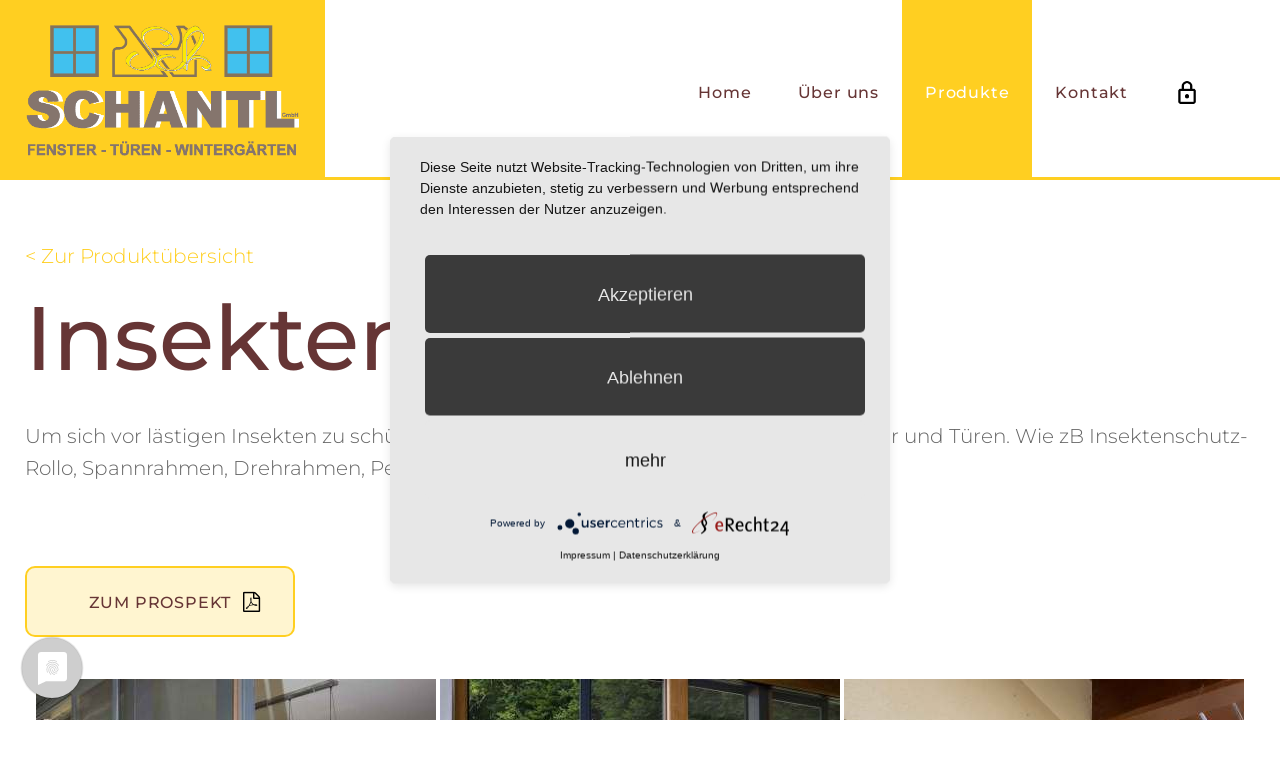

--- FILE ---
content_type: text/html; charset=UTF-8
request_url: https://www.schantlfenster.at/produkte/insektenschutz/
body_size: 17144
content:
<!DOCTYPE html>
<html lang="de">
<head>

<script type="application/javascript" src="https://app.usercentrics.eu/latest/main.js" id="QpxhxCeTK"></script>
<script type="application/javascript" src="https://privacy-proxy.usercentrics.eu/latest/uc-block.bundle.js"></script>
<link rel="preconnect" href="//privacy-proxy.usercentrics.eu"> <link rel="preload" href="//privacy-proxy.usercentrics.eu/latest/uc-block.bundle.js" as="script">

<meta charset="UTF-8">
<link rel="profile" href="https://gmpg.org/xfn/11">
<link rel="pingback" href="https://www.schantlfenster.at/xmlrpc.php">

<meta name="viewport" content="width=device-width, initial-scale=1" />
<title>Insektenschutz &#8211; Schantl GmbH</title>
<meta name='robots' content='max-image-preview:large' />
	<style>img:is([sizes="auto" i], [sizes^="auto," i]) { contain-intrinsic-size: 3000px 1500px }</style>
	<link rel='dns-prefetch' href='//maps-api-ssl.google.com' />

<link rel="alternate" type="application/rss+xml" title="Schantl GmbH &raquo; Feed" href="https://www.schantlfenster.at/feed/" />
<script type="text/javascript">
/* <![CDATA[ */
window._wpemojiSettings = {"baseUrl":"https:\/\/s.w.org\/images\/core\/emoji\/16.0.1\/72x72\/","ext":".png","svgUrl":"https:\/\/s.w.org\/images\/core\/emoji\/16.0.1\/svg\/","svgExt":".svg","source":{"concatemoji":"https:\/\/www.schantlfenster.at\/wp-includes\/js\/wp-emoji-release.min.js?ver=6.8.3"}};
/*! This file is auto-generated */
!function(s,n){var o,i,e;function c(e){try{var t={supportTests:e,timestamp:(new Date).valueOf()};sessionStorage.setItem(o,JSON.stringify(t))}catch(e){}}function p(e,t,n){e.clearRect(0,0,e.canvas.width,e.canvas.height),e.fillText(t,0,0);var t=new Uint32Array(e.getImageData(0,0,e.canvas.width,e.canvas.height).data),a=(e.clearRect(0,0,e.canvas.width,e.canvas.height),e.fillText(n,0,0),new Uint32Array(e.getImageData(0,0,e.canvas.width,e.canvas.height).data));return t.every(function(e,t){return e===a[t]})}function u(e,t){e.clearRect(0,0,e.canvas.width,e.canvas.height),e.fillText(t,0,0);for(var n=e.getImageData(16,16,1,1),a=0;a<n.data.length;a++)if(0!==n.data[a])return!1;return!0}function f(e,t,n,a){switch(t){case"flag":return n(e,"\ud83c\udff3\ufe0f\u200d\u26a7\ufe0f","\ud83c\udff3\ufe0f\u200b\u26a7\ufe0f")?!1:!n(e,"\ud83c\udde8\ud83c\uddf6","\ud83c\udde8\u200b\ud83c\uddf6")&&!n(e,"\ud83c\udff4\udb40\udc67\udb40\udc62\udb40\udc65\udb40\udc6e\udb40\udc67\udb40\udc7f","\ud83c\udff4\u200b\udb40\udc67\u200b\udb40\udc62\u200b\udb40\udc65\u200b\udb40\udc6e\u200b\udb40\udc67\u200b\udb40\udc7f");case"emoji":return!a(e,"\ud83e\udedf")}return!1}function g(e,t,n,a){var r="undefined"!=typeof WorkerGlobalScope&&self instanceof WorkerGlobalScope?new OffscreenCanvas(300,150):s.createElement("canvas"),o=r.getContext("2d",{willReadFrequently:!0}),i=(o.textBaseline="top",o.font="600 32px Arial",{});return e.forEach(function(e){i[e]=t(o,e,n,a)}),i}function t(e){var t=s.createElement("script");t.src=e,t.defer=!0,s.head.appendChild(t)}"undefined"!=typeof Promise&&(o="wpEmojiSettingsSupports",i=["flag","emoji"],n.supports={everything:!0,everythingExceptFlag:!0},e=new Promise(function(e){s.addEventListener("DOMContentLoaded",e,{once:!0})}),new Promise(function(t){var n=function(){try{var e=JSON.parse(sessionStorage.getItem(o));if("object"==typeof e&&"number"==typeof e.timestamp&&(new Date).valueOf()<e.timestamp+604800&&"object"==typeof e.supportTests)return e.supportTests}catch(e){}return null}();if(!n){if("undefined"!=typeof Worker&&"undefined"!=typeof OffscreenCanvas&&"undefined"!=typeof URL&&URL.createObjectURL&&"undefined"!=typeof Blob)try{var e="postMessage("+g.toString()+"("+[JSON.stringify(i),f.toString(),p.toString(),u.toString()].join(",")+"));",a=new Blob([e],{type:"text/javascript"}),r=new Worker(URL.createObjectURL(a),{name:"wpTestEmojiSupports"});return void(r.onmessage=function(e){c(n=e.data),r.terminate(),t(n)})}catch(e){}c(n=g(i,f,p,u))}t(n)}).then(function(e){for(var t in e)n.supports[t]=e[t],n.supports.everything=n.supports.everything&&n.supports[t],"flag"!==t&&(n.supports.everythingExceptFlag=n.supports.everythingExceptFlag&&n.supports[t]);n.supports.everythingExceptFlag=n.supports.everythingExceptFlag&&!n.supports.flag,n.DOMReady=!1,n.readyCallback=function(){n.DOMReady=!0}}).then(function(){return e}).then(function(){var e;n.supports.everything||(n.readyCallback(),(e=n.source||{}).concatemoji?t(e.concatemoji):e.wpemoji&&e.twemoji&&(t(e.twemoji),t(e.wpemoji)))}))}((window,document),window._wpemojiSettings);
/* ]]> */
</script>
<style id='wp-emoji-styles-inline-css' type='text/css'>

	img.wp-smiley, img.emoji {
		display: inline !important;
		border: none !important;
		box-shadow: none !important;
		height: 1em !important;
		width: 1em !important;
		margin: 0 0.07em !important;
		vertical-align: -0.1em !important;
		background: none !important;
		padding: 0 !important;
	}
</style>
<link rel='stylesheet' id='wp-block-library-css' href='https://www.schantlfenster.at/wp-includes/css/dist/block-library/style.min.css?ver=6.8.3' type='text/css' media='all' />
<style id='classic-theme-styles-inline-css' type='text/css'>
/*! This file is auto-generated */
.wp-block-button__link{color:#fff;background-color:#32373c;border-radius:9999px;box-shadow:none;text-decoration:none;padding:calc(.667em + 2px) calc(1.333em + 2px);font-size:1.125em}.wp-block-file__button{background:#32373c;color:#fff;text-decoration:none}
</style>
<style id='global-styles-inline-css' type='text/css'>
:root{--wp--preset--aspect-ratio--square: 1;--wp--preset--aspect-ratio--4-3: 4/3;--wp--preset--aspect-ratio--3-4: 3/4;--wp--preset--aspect-ratio--3-2: 3/2;--wp--preset--aspect-ratio--2-3: 2/3;--wp--preset--aspect-ratio--16-9: 16/9;--wp--preset--aspect-ratio--9-16: 9/16;--wp--preset--color--black: #000000;--wp--preset--color--cyan-bluish-gray: #abb8c3;--wp--preset--color--white: #ffffff;--wp--preset--color--pale-pink: #f78da7;--wp--preset--color--vivid-red: #cf2e2e;--wp--preset--color--luminous-vivid-orange: #ff6900;--wp--preset--color--luminous-vivid-amber: #fcb900;--wp--preset--color--light-green-cyan: #7bdcb5;--wp--preset--color--vivid-green-cyan: #00d084;--wp--preset--color--pale-cyan-blue: #8ed1fc;--wp--preset--color--vivid-cyan-blue: #0693e3;--wp--preset--color--vivid-purple: #9b51e0;--wp--preset--gradient--vivid-cyan-blue-to-vivid-purple: linear-gradient(135deg,rgba(6,147,227,1) 0%,rgb(155,81,224) 100%);--wp--preset--gradient--light-green-cyan-to-vivid-green-cyan: linear-gradient(135deg,rgb(122,220,180) 0%,rgb(0,208,130) 100%);--wp--preset--gradient--luminous-vivid-amber-to-luminous-vivid-orange: linear-gradient(135deg,rgba(252,185,0,1) 0%,rgba(255,105,0,1) 100%);--wp--preset--gradient--luminous-vivid-orange-to-vivid-red: linear-gradient(135deg,rgba(255,105,0,1) 0%,rgb(207,46,46) 100%);--wp--preset--gradient--very-light-gray-to-cyan-bluish-gray: linear-gradient(135deg,rgb(238,238,238) 0%,rgb(169,184,195) 100%);--wp--preset--gradient--cool-to-warm-spectrum: linear-gradient(135deg,rgb(74,234,220) 0%,rgb(151,120,209) 20%,rgb(207,42,186) 40%,rgb(238,44,130) 60%,rgb(251,105,98) 80%,rgb(254,248,76) 100%);--wp--preset--gradient--blush-light-purple: linear-gradient(135deg,rgb(255,206,236) 0%,rgb(152,150,240) 100%);--wp--preset--gradient--blush-bordeaux: linear-gradient(135deg,rgb(254,205,165) 0%,rgb(254,45,45) 50%,rgb(107,0,62) 100%);--wp--preset--gradient--luminous-dusk: linear-gradient(135deg,rgb(255,203,112) 0%,rgb(199,81,192) 50%,rgb(65,88,208) 100%);--wp--preset--gradient--pale-ocean: linear-gradient(135deg,rgb(255,245,203) 0%,rgb(182,227,212) 50%,rgb(51,167,181) 100%);--wp--preset--gradient--electric-grass: linear-gradient(135deg,rgb(202,248,128) 0%,rgb(113,206,126) 100%);--wp--preset--gradient--midnight: linear-gradient(135deg,rgb(2,3,129) 0%,rgb(40,116,252) 100%);--wp--preset--font-size--small: 13px;--wp--preset--font-size--medium: 20px;--wp--preset--font-size--large: 36px;--wp--preset--font-size--x-large: 42px;--wp--preset--spacing--20: 0.44rem;--wp--preset--spacing--30: 0.67rem;--wp--preset--spacing--40: 1rem;--wp--preset--spacing--50: 1.5rem;--wp--preset--spacing--60: 2.25rem;--wp--preset--spacing--70: 3.38rem;--wp--preset--spacing--80: 5.06rem;--wp--preset--shadow--natural: 6px 6px 9px rgba(0, 0, 0, 0.2);--wp--preset--shadow--deep: 12px 12px 50px rgba(0, 0, 0, 0.4);--wp--preset--shadow--sharp: 6px 6px 0px rgba(0, 0, 0, 0.2);--wp--preset--shadow--outlined: 6px 6px 0px -3px rgba(255, 255, 255, 1), 6px 6px rgba(0, 0, 0, 1);--wp--preset--shadow--crisp: 6px 6px 0px rgba(0, 0, 0, 1);}:where(.is-layout-flex){gap: 0.5em;}:where(.is-layout-grid){gap: 0.5em;}body .is-layout-flex{display: flex;}.is-layout-flex{flex-wrap: wrap;align-items: center;}.is-layout-flex > :is(*, div){margin: 0;}body .is-layout-grid{display: grid;}.is-layout-grid > :is(*, div){margin: 0;}:where(.wp-block-columns.is-layout-flex){gap: 2em;}:where(.wp-block-columns.is-layout-grid){gap: 2em;}:where(.wp-block-post-template.is-layout-flex){gap: 1.25em;}:where(.wp-block-post-template.is-layout-grid){gap: 1.25em;}.has-black-color{color: var(--wp--preset--color--black) !important;}.has-cyan-bluish-gray-color{color: var(--wp--preset--color--cyan-bluish-gray) !important;}.has-white-color{color: var(--wp--preset--color--white) !important;}.has-pale-pink-color{color: var(--wp--preset--color--pale-pink) !important;}.has-vivid-red-color{color: var(--wp--preset--color--vivid-red) !important;}.has-luminous-vivid-orange-color{color: var(--wp--preset--color--luminous-vivid-orange) !important;}.has-luminous-vivid-amber-color{color: var(--wp--preset--color--luminous-vivid-amber) !important;}.has-light-green-cyan-color{color: var(--wp--preset--color--light-green-cyan) !important;}.has-vivid-green-cyan-color{color: var(--wp--preset--color--vivid-green-cyan) !important;}.has-pale-cyan-blue-color{color: var(--wp--preset--color--pale-cyan-blue) !important;}.has-vivid-cyan-blue-color{color: var(--wp--preset--color--vivid-cyan-blue) !important;}.has-vivid-purple-color{color: var(--wp--preset--color--vivid-purple) !important;}.has-black-background-color{background-color: var(--wp--preset--color--black) !important;}.has-cyan-bluish-gray-background-color{background-color: var(--wp--preset--color--cyan-bluish-gray) !important;}.has-white-background-color{background-color: var(--wp--preset--color--white) !important;}.has-pale-pink-background-color{background-color: var(--wp--preset--color--pale-pink) !important;}.has-vivid-red-background-color{background-color: var(--wp--preset--color--vivid-red) !important;}.has-luminous-vivid-orange-background-color{background-color: var(--wp--preset--color--luminous-vivid-orange) !important;}.has-luminous-vivid-amber-background-color{background-color: var(--wp--preset--color--luminous-vivid-amber) !important;}.has-light-green-cyan-background-color{background-color: var(--wp--preset--color--light-green-cyan) !important;}.has-vivid-green-cyan-background-color{background-color: var(--wp--preset--color--vivid-green-cyan) !important;}.has-pale-cyan-blue-background-color{background-color: var(--wp--preset--color--pale-cyan-blue) !important;}.has-vivid-cyan-blue-background-color{background-color: var(--wp--preset--color--vivid-cyan-blue) !important;}.has-vivid-purple-background-color{background-color: var(--wp--preset--color--vivid-purple) !important;}.has-black-border-color{border-color: var(--wp--preset--color--black) !important;}.has-cyan-bluish-gray-border-color{border-color: var(--wp--preset--color--cyan-bluish-gray) !important;}.has-white-border-color{border-color: var(--wp--preset--color--white) !important;}.has-pale-pink-border-color{border-color: var(--wp--preset--color--pale-pink) !important;}.has-vivid-red-border-color{border-color: var(--wp--preset--color--vivid-red) !important;}.has-luminous-vivid-orange-border-color{border-color: var(--wp--preset--color--luminous-vivid-orange) !important;}.has-luminous-vivid-amber-border-color{border-color: var(--wp--preset--color--luminous-vivid-amber) !important;}.has-light-green-cyan-border-color{border-color: var(--wp--preset--color--light-green-cyan) !important;}.has-vivid-green-cyan-border-color{border-color: var(--wp--preset--color--vivid-green-cyan) !important;}.has-pale-cyan-blue-border-color{border-color: var(--wp--preset--color--pale-cyan-blue) !important;}.has-vivid-cyan-blue-border-color{border-color: var(--wp--preset--color--vivid-cyan-blue) !important;}.has-vivid-purple-border-color{border-color: var(--wp--preset--color--vivid-purple) !important;}.has-vivid-cyan-blue-to-vivid-purple-gradient-background{background: var(--wp--preset--gradient--vivid-cyan-blue-to-vivid-purple) !important;}.has-light-green-cyan-to-vivid-green-cyan-gradient-background{background: var(--wp--preset--gradient--light-green-cyan-to-vivid-green-cyan) !important;}.has-luminous-vivid-amber-to-luminous-vivid-orange-gradient-background{background: var(--wp--preset--gradient--luminous-vivid-amber-to-luminous-vivid-orange) !important;}.has-luminous-vivid-orange-to-vivid-red-gradient-background{background: var(--wp--preset--gradient--luminous-vivid-orange-to-vivid-red) !important;}.has-very-light-gray-to-cyan-bluish-gray-gradient-background{background: var(--wp--preset--gradient--very-light-gray-to-cyan-bluish-gray) !important;}.has-cool-to-warm-spectrum-gradient-background{background: var(--wp--preset--gradient--cool-to-warm-spectrum) !important;}.has-blush-light-purple-gradient-background{background: var(--wp--preset--gradient--blush-light-purple) !important;}.has-blush-bordeaux-gradient-background{background: var(--wp--preset--gradient--blush-bordeaux) !important;}.has-luminous-dusk-gradient-background{background: var(--wp--preset--gradient--luminous-dusk) !important;}.has-pale-ocean-gradient-background{background: var(--wp--preset--gradient--pale-ocean) !important;}.has-electric-grass-gradient-background{background: var(--wp--preset--gradient--electric-grass) !important;}.has-midnight-gradient-background{background: var(--wp--preset--gradient--midnight) !important;}.has-small-font-size{font-size: var(--wp--preset--font-size--small) !important;}.has-medium-font-size{font-size: var(--wp--preset--font-size--medium) !important;}.has-large-font-size{font-size: var(--wp--preset--font-size--large) !important;}.has-x-large-font-size{font-size: var(--wp--preset--font-size--x-large) !important;}
:where(.wp-block-post-template.is-layout-flex){gap: 1.25em;}:where(.wp-block-post-template.is-layout-grid){gap: 1.25em;}
:where(.wp-block-columns.is-layout-flex){gap: 2em;}:where(.wp-block-columns.is-layout-grid){gap: 2em;}
:root :where(.wp-block-pullquote){font-size: 1.5em;line-height: 1.6;}
</style>
<link rel='stylesheet' id='lbwps-styles-photoswipe5-main-css' href='https://www.schantlfenster.at/wp-content/plugins/lightbox-photoswipe/assets/ps5/styles/main.css?ver=5.6.2' type='text/css' media='all' />
<link rel='stylesheet' id='ngg_trigger_buttons-css' href='https://www.schantlfenster.at/wp-content/plugins/nextgen-gallery/static/GalleryDisplay/trigger_buttons.css?ver=3.59.12' type='text/css' media='all' />
<link rel='stylesheet' id='fontawesome_v4_shim_style-css' href='https://www.schantlfenster.at/wp-content/plugins/nextgen-gallery/static/FontAwesome/css/v4-shims.min.css?ver=6.8.3' type='text/css' media='all' />
<link rel='stylesheet' id='fontawesome-css' href='https://www.schantlfenster.at/wp-content/plugins/nextgen-gallery/static/FontAwesome/css/all.min.css?ver=6.8.3' type='text/css' media='all' />
<link rel='stylesheet' id='nextgen_pagination_style-css' href='https://www.schantlfenster.at/wp-content/plugins/nextgen-gallery/static/GalleryDisplay/pagination_style.css?ver=3.59.12' type='text/css' media='all' />
<link rel='stylesheet' id='nextgen_basic_thumbnails_style-css' href='https://www.schantlfenster.at/wp-content/plugins/nextgen-gallery/static/Thumbnails/nextgen_basic_thumbnails.css?ver=3.59.12' type='text/css' media='all' />
<link rel='stylesheet' id='woodsmaster-theme-style-css' href='https://www.schantlfenster.at/wp-content/themes/woodsmaster/style.css?ver=6.8.3' type='text/css' media='all' />
<link rel='stylesheet' id='material-icons-css' href='https://www.schantlfenster.at/wp-content/themes/woodsmaster/assets/css/material-icons.min.css?ver=2.2.0' type='text/css' media='all' />
<link rel='stylesheet' id='child-theme-css-css' href='https://www.schantlfenster.at/wp-content/themes/woodsmaster_child/style.css?ver=1769652511' type='text/css' media='all' />
<link rel='stylesheet' id='dashicons-css' href='https://www.schantlfenster.at/wp-includes/css/dashicons.min.css?ver=6.8.3' type='text/css' media='all' />
<link rel='stylesheet' id='cherry-projects-styles-css' href='https://www.schantlfenster.at/wp-content/plugins/cherry-projects/public/assets/css/styles.css?ver=1.2.15' type='text/css' media='all' />
<link rel='stylesheet' id='cherry-google-fonts-woodsmaster-css' href='//www.schantlfenster.at/wp-content/uploads/omgf/cherry-google-fonts-woodsmaster/cherry-google-fonts-woodsmaster.css?ver=1660730628' type='text/css' media='all' />
<link rel='stylesheet' id='tm-builder-swiper-css' href='https://www.schantlfenster.at/wp-content/plugins/tm-content-builder/framework/assets/css/swiper.min.css?ver=1.2.0' type='text/css' media='all' />
<link rel='stylesheet' id='tm-builder-modules-style-css' href='https://www.schantlfenster.at/wp-content/plugins/tm-content-builder/framework/assets/css/style.css?ver=1.2.0' type='text/css' media='all' />
<link rel='stylesheet' id='font-awesome-css' href='https://www.schantlfenster.at/wp-content/themes/woodsmaster/assets/css/font-awesome.min.css?ver=4.6.0' type='text/css' media='all' />
<script type="text/javascript" src="https://www.schantlfenster.at/wp-content/plugins/enable-jquery-migrate-helper/js/jquery/jquery-1.12.4-wp.js?ver=1.12.4-wp" id="jquery-core-js"></script>
<script type="text/javascript" src="https://www.schantlfenster.at/wp-content/plugins/enable-jquery-migrate-helper/js/jquery-migrate/jquery-migrate-1.4.1-wp.js?ver=1.4.1-wp" id="jquery-migrate-js"></script>
<script type="text/javascript" id="photocrati_ajax-js-extra">
/* <![CDATA[ */
var photocrati_ajax = {"url":"https:\/\/www.schantlfenster.at\/index.php?photocrati_ajax=1","rest_url":"https:\/\/www.schantlfenster.at\/wp-json\/","wp_home_url":"https:\/\/www.schantlfenster.at","wp_site_url":"https:\/\/www.schantlfenster.at","wp_root_url":"https:\/\/www.schantlfenster.at","wp_plugins_url":"https:\/\/www.schantlfenster.at\/wp-content\/plugins","wp_content_url":"https:\/\/www.schantlfenster.at\/wp-content","wp_includes_url":"https:\/\/www.schantlfenster.at\/wp-includes\/","ngg_param_slug":"nggallery","rest_nonce":"6af214ba8d"};
/* ]]> */
</script>
<script type="text/javascript" src="https://www.schantlfenster.at/wp-content/plugins/nextgen-gallery/static/Legacy/ajax.min.js?ver=3.59.12" id="photocrati_ajax-js"></script>
<script type="text/javascript" src="https://www.schantlfenster.at/wp-content/plugins/nextgen-gallery/static/FontAwesome/js/v4-shims.min.js?ver=5.3.1" id="fontawesome_v4_shim-js"></script>
<script type="text/javascript" defer crossorigin="anonymous" data-auto-replace-svg="false" data-keep-original-source="false" data-search-pseudo-elements src="https://www.schantlfenster.at/wp-content/plugins/nextgen-gallery/static/FontAwesome/js/all.min.js?ver=5.3.1" id="fontawesome-js"></script>
<script type="text/javascript" src="https://www.schantlfenster.at/wp-content/plugins/nextgen-gallery/static/Thumbnails/nextgen_basic_thumbnails.js?ver=3.59.12" id="nextgen_basic_thumbnails_script-js"></script>
<link rel="https://api.w.org/" href="https://www.schantlfenster.at/wp-json/" /><link rel="alternate" title="JSON" type="application/json" href="https://www.schantlfenster.at/wp-json/wp/v2/pages/3505" /><link rel="EditURI" type="application/rsd+xml" title="RSD" href="https://www.schantlfenster.at/xmlrpc.php?rsd" />
<meta name="generator" content="WordPress 6.8.3" />
<link rel="canonical" href="https://www.schantlfenster.at/produkte/insektenschutz/" />
<link rel='shortlink' href='https://www.schantlfenster.at/?p=3505' />
<link rel="alternate" title="oEmbed (JSON)" type="application/json+oembed" href="https://www.schantlfenster.at/wp-json/oembed/1.0/embed?url=https%3A%2F%2Fwww.schantlfenster.at%2Fprodukte%2Finsektenschutz%2F" />
<link rel="alternate" title="oEmbed (XML)" type="text/xml+oembed" href="https://www.schantlfenster.at/wp-json/oembed/1.0/embed?url=https%3A%2F%2Fwww.schantlfenster.at%2Fprodukte%2Finsektenschutz%2F&#038;format=xml" />
<link rel="icon" href="https://www.schantlfenster.at/wp-content/uploads/2021/09/cropped-Favicon-Fenster-32x32.png" sizes="32x32" />
<link rel="icon" href="https://www.schantlfenster.at/wp-content/uploads/2021/09/cropped-Favicon-Fenster-192x192.png" sizes="192x192" />
<link rel="apple-touch-icon" href="https://www.schantlfenster.at/wp-content/uploads/2021/09/cropped-Favicon-Fenster-180x180.png" />
<meta name="msapplication-TileImage" content="https://www.schantlfenster.at/wp-content/uploads/2021/09/cropped-Favicon-Fenster-270x270.png" />
<style type="text/css">/* #Typography */body {font-style: normal;font-weight: 300;font-size: 20px;line-height: 1.6;font-family: Montserrat, sans-serif;letter-spacing: 0px;text-align: left;color: #666666;}h1 {font-style: normal;font-weight: 500;font-size: 45px;line-height: 1.14;font-family: Montserrat, sans-serif;letter-spacing: 0px;text-align: inherit;color: #000000;}h2 {font-style: normal;font-weight: 600;font-size: 11px;line-height: 1.28;font-family: Montserrat, sans-serif;letter-spacing: 0px;text-align: inherit;color: #663535;}h3 {font-style: normal;font-weight: 500;font-size: 30px;line-height: 1.28;font-family: Poppins, sans-serif;letter-spacing: 0px;text-align: inherit;color: #663535;}h4 {font-style: normal;font-weight: 500;font-size: 21px;line-height: 1.63;font-family: Montserrat, sans-serif;letter-spacing: 0px;text-align: inherit;color: #000000;}h5 {font-style: normal;font-weight: 500;font-size: 17px;line-height: 1.58;font-family: Poppins, sans-serif;letter-spacing: 0px;text-align: inherit;color: #000000;}h6 {font-style: normal;font-weight: 500;font-size: 17px;line-height: 1.58;font-family: Poppins, sans-serif;letter-spacing: 0px;text-align: inherit;color: #000000;}@media (min-width: 992px) {h1 { font-size: 90px; }h2 { font-size: 22px; }h3 { font-size: 42px; }h4 { font-size: 26px; }}a,h1 a:hover,h2 a:hover,h3 a:hover,h4 a:hover,h5 a:hover,h6 a:hover,.not-found .page-title { color: #ffcf21; }a:hover { color: #663535; }/* #Invert Color Scheme */.invert { color: #666666; }.invert h1 { color: #fff; }.invert h2 { color: #663535; }.invert h3 { color: #fff; }.invert h4 { color: #252525; }.invert h5 { color: #fff; }.invert h6 { color: #fff; }.invert a { color: #663535; }.invert a:hover { color: #04c4d9; }.sidebar-primary h3, .sidebar-secondary h3 {color: #fff;}/* #Layout */@media (min-width: 1200px) {.container {max-width: 1404px;}}/*----------*/code, kbd, tt, var {font-family: Montserrat, sans-serif;}.breadcrumbs__title .page-title:after {color: #666666;}.page .entry-content ul > li::before, ul > li:before {background: #ffcf21;}.page .entry-content #tm_builder_outer_content .tm_pb_module ol > li:before {color: #ffcf21;}.entry-content code {background: #353535;color: #666666;}blockquote:before {color: #ffcf21;}.share-btns__link:hover i {color: #ffcf21;}.comment .posted-by, .comment-body .fn, .comment-date__time {color: #666666;}.comment-date__time:hover {color: #ffcf21;}.comment-respond h3 {color: #666666;}.comment-form .logged-in-as, .comment-form .comment-notes {color: #666666;}.tm_pb_builder #tm_builder_outer_content .tm_builder_inner_content .more-button {border-color: #ffcf21;}.cherry-projects-wrapper .projects-item .hover-content .permalink.simple-icon:hover {background: #ffcf21;border-color: #ffcf21;}.cherry-projects-wrapper .projects-item .hover-content h3 a {color: #666666;}.cherry-projects-wrapper .projects-item .hover-content h3 a:hover {color: #663535;}.cherry-projects-wrapper .projects-item .hover-content,.tm_pb_cherry_projects_terms .projects-item-instance .hover-content {background: rgba(255,207,33,0);}.tm_pb_cherry_projects_terms .projects-item-instance:hover .hover-content {background: rgba(255,207,33,0.9);}.tm_pb_builder #tm_builder_outer_content .cherry-projects-wrapper .projects-item .hover-content,.projects-item-instance.simple-scale-hover .hover-content {background: rgba(255,207,33,0.9);}.tm_pb_builder #tm_builder_outer_content .tm_contact_bottom_container .tm_pb_contact_submit {background: #ffcf21;}.tm_pb_builder #tm_builder_outer_content .cherry-projects-wrapper .projects-item .hover-content .permalink.simple-icon .dashicons.dashicons-admin-links:hover:before,{color: #ffcf21;}.tm_pb_builder #tm_builder_outer_content .cherry-projects-wrapper .projects-item .hover-content .permalink.simple-icon .dashicons.dashicons-admin-links:hover,.projects-list .permalink:hover{border-color: #ffffff !important;}.tm_pb_builder #tm_builder_outer_content .projects-terms-container .project-terms-media.no-terms-caption .term-permalink:hover,.projects-list .permalink:hover:hover span:before,.tm_pb_builder #tm_builder_outer_content .projects-terms-container .term-permalink:hover span:before{border-color: #ffffff !important;}.tm_pb_builder #tm_builder_outer_content .project-terms-media.custom a:after {background: rgba(255,207,33,0.9);}.tm_pb_builder #tm_builder_outer_content .tm_pb_social_media_follow li a.icon:hover {color: #ffcf21;}.search-form__submit.btn-primary:hover {color: #ffcf21;}.subscribe-block__submit {background: #ffcf21;color: #663535;border-color: #ffcf21;}.subscribe-block__submit:hover {background: transparent;}.widget_archive li a,.widget_categories li a,.widget_pages li a,.widget_meta li a,.widget_rss li a,.widget_nav_menu li a,.widget_recent_entries li a {color: #666666;}.widget_archive li a:hover,.widget_categories li a:hover,.widget_pages li a:hover,.widget_meta li a:hover,.widget_rss li a:hover,.widget_nav_menu li a:hover,.widget_recent_entries li a:hover{color: #ffcf21;}.widget_recent_comments .recentcomments {color: #666666;}.widget_recent_comments .recentcomments a {color: #663535;}.widget_recent_comments .recentcomments a:hover {color: #ffcf21;}.site-header {background-color: #ffcf21;}#menu-footer-menu-custom li a {color: #663535;}#menu-footer-menu-custom li a:hover {color: #ffcf21;}.single-projects h3,{color: #ffcf21;}.single-projects .cherry-projects-slider__instance .slider-pro .sp-arrow:hover:after {background: #ffcf21;}.single-projects .cherry-projects-slider__instance .slider-pro .sp-thumbnails-container .sp-thumbnail:hover:after,.single-projects .cherry-projects-slider__instance .slider-pro .sp-selected-thumbnail .sp-thumbnail:after{background: #ffcf21;}.cherry-projects-single__container .cherry-projects-single-skills-list .cherry-skill-item .skill-bar span {background: #ffcf21;}.cherry-projects-single__container .cherry-projects-single-skills-list .cherry-skill-item .skill-label {font-style: normal;font-weight: 500;font-size: 21px;line-height: 1.63;font-family: Montserrat, sans-serif;letter-spacing: 0px;text-align: inherit;color: #000000;}.cherry-projects-single__container .cherry-projects-single-skills-list .cherry-skill-item .skill-bar span:before {border-left-color: #ffcf21;border-top-color: #ffcf21;}.cherry-projects-single .cherry-projects-single-post .cherry-projects-single__container .cherry-projects-single__content {color: #666666;}/*#tm_builder_outer_content .tm_pb_module a {color: #ffcf21;}#tm_builder_outer_content .tm_pb_module a:hover {color: #663535;}*/.tm_pb_builder #tm_builder_outer_content .tm-pb-arrow-prev, .tm_pb_builder #tm_builder_outer_content .tm-pb-arrow-next {background: #ffcf21;}.tm_pb_builder #tm_builder_outer_content .tm-pb-arrow-prev:hover, .tm_pb_builder #tm_builder_outer_content .tm-pb-arrow-next:hover {background: #0d0d0d;}#tm_builder_outer_content .tm_pb_module .swiper-slide h6 a {color: #000000;}#tm_builder_outer_content .tm_pb_module .swiper-slide h6 a:hover {color: #ffcf21;}.projects-filters-list-wrapper ul li span,.projects-order-filters-wrapper .order-filters li {color: #666666;}.projects-order-filters-wrapper .order-filters li:hover {color: #ffcf21;}.cherry-projects-slider__instance .slider-pro .sp-full-screen-button:before {color: #666666;}.single-projects .slider-pro .sp-full-screen-button {background: #0d0d0d;}.single-projects .slider-pro .sp-full-screen-button:hover {background: #ffcf21;}.tm_pb_builder #tm_builder_outer_content .project-content h3 a {color: #666666;}.tm_pb_builder #tm_builder_outer_content .project-content h3 a:hover {color: #ffcf21;}.projects-item .zoom-link.simple-icon:hover {background-color: #0d0d0d;}.tm_pb_builder #tm_builder_outer_content .cherry-projects-wrapper .projects-item .hover-content .zoom-link.simple-icon:hover {color: #0d0d0d;}.project-content {color: #666666;}.cherry-projects-single-post .cherry-projects-single__container .cherry-projects-single-skills-list .cherry-skill-item .skill-bar span:before {border-left-color: #ffcf21;border-top-color: #ffcf21;}.tm_pb_builder #tm_builder_outer_content .projects-terms-container.grid-layout .projects-terms-list .projects-terms-item .hover-content h5 a {color: #666666;}.tm_pb_builder #tm_builder_outer_content .projects-terms-container.grid-layout .projects-terms-list .projects-terms-item .hover-content h5 a:hover {color: #663535;}.tm_pb_builder #tm_builder_outer_content .cherry-projects-wrapper .projects-item .hover-content .permalink.simple-icon .dashicons.dashicons-admin-links:hover:before,.tm_pb_builder #tm_builder_outer_content .projects-terms-container .term-permalink:hover span:before,.projects-list .permalink:hover:hover span:before{color: #663535;}.tm_pb_builder #tm_builder_outer_content .cherry-projects-wrapper .projects-item .hover-content .permalink.simple-icon .dashicons.dashicons-admin-links:hover, .projects-list .permalink:hover,.tm_pb_builder #tm_builder_outer_content .projects-terms-container .project-terms-media.no-terms-caption .term-permalink:hover{border-color: #663535 !important;}.tm_pb_builder #tm_builder_outer_content .project-terms-content.custom {color: #666666;}.tm_pb_builder #tm_builder_outer_content .project-terms-content.custom .term-permalink {border-color: #ffcf21;background: #ffcf21;color:#666666;}.tm_pb_builder #tm_builder_outer_content .project-terms-content.custom .term-permalink:hover {background: transparent;color: #ffcf21;}.header_caption.isStuck:after {background: #ffcf21;}.single-projects .cherry-projects-single-post .slider-pro {background: #ffcf21;}.error-404 .search-form__submit.btn-primary {box-shadow:inset 0 0 0 2px #ffcf21;}.error-404 .search-form__submit.btn-primary:hover {color: #ffcf21;}#tm_builder_outer_content .tm_link_content a.tm_link_main_url:hover {color: #000000 !important;}#tm_builder_outer_content .tm_pb_brands_showcase_module__super-title {font-size: 42px;line-height: 1.28;letter-spacing: 0px;}#tm_builder_outer_content .tm_pb_brands_showcase_module__title {font-size: 22px;line-height: 1.28;letter-spacing: 0px;}#tm_builder_outer_content .tm_pb_brands_showcase_module__sub-title {font-size: 17px;line-height: 1.58;letter-spacing: 0px;}#tm_builder_outer_content .tm_pb_brands_showcase_module__brands .tm_pb_brands_showcase_module__item__title {color: #663535;}#tm_builder_outer_content .tm_pb_brands_showcase_module__brands .tm_pb_brands_showcase_module__item__description {font-style: normal;font-weight: 300;font-size: 20px;line-height: 1.6;font-family: Montserrat, sans-serif;letter-spacing: 0px;color: #666666;}.tm_pb_builder #tm_builder_outer_content .tm_pb_font_icon {color: #666666;}.tm_pb_builder #tm_builder_outer_content .tm_pb_font_icon:hover {color: #663535;}.tm_pb_builder #tm_builder_outer_content .projects-pagination .page-link li span {background: #000000;color: #666666;}.tm_pb_builder #tm_builder_outer_content .page-navigation .next-page {background: #ffcf21;color: #666666;}.tm_pb_builder #tm_builder_outer_content .page-navigation .next-page:hover {background: #000000;}.tm_pb_builder #tm_builder_outer_content .projects-ajax-button span {border-color: #ffcf21;background: #ffcf21;}ul.projects-filters-list li.active span,ul.order-filters > li span.current {color: #ffcf21;}ul.projects-filters-list li.active span:hover {color: #663535;}.tm_pb_builder #tm_builder_outer_content .tm_pb_countdown_timer .section .value {color: #ffcf21;}.tm_pb_builder #tm_builder_outer_content .gm-style > div:first-child > div:last-child > div:last-child > div > div:first-child > div:first-child + div + div > div:first-child > div,.tm_pb_builder #tm_builder_outer_content .gm-style > div:first-child > div:last-child > div:last-child > div > div:first-child > div:first-child + div + div > div:first-child + div > div {background: #ffcf21 !important;}.tm_pb_builder #tm_builder_outer_content .gm-style > div:first-child > div:last-child > div:last-child > div > div:first-child > div:last-child {background: #ffcf21 !important;}.cherry-projects-audio-list .wp-playlist {background: #0d0d0d;}.cherry-projects-audio-list .wp-playlist .mejs-controls,.cherry-projects-audio-list .mejs-controls .mejs-time-total.mejs-time-slider {background: #000000;}.cherry-projects-audio-list .mejs-controls .mejs-horizontal-volume-slider .mejs-horizontal-volume-current {background: #ffcf21;}.cherry-projects-audio-list .mejs-controls .mejs-horizontal-volume-slider .mejs-horizontal-volume-total {background: #000000;}.cherry-projects-audio-list .mejs-controls .mejs-time-total.mejs-time-slider .mejs-time-loaded {background: #000000;height: 100%;}.cherry-projects-audio-list .mejs-controls .mejs-time-total.mejs-time-slider .mejs-time-current {background: #ffcf21;height: 100%;}.cherry-projects-audio-list .wp-playlist .wp-playlist-current-item .wp-playlist-item-title {color: #666666;}.cherry-projects-audio-list .wp-playlist .wp-playlist-playing .wp-playlist-caption {color: #666666;}.cherry-projects-single .cherry-projects-single-post .featured-image .cover {background: rgba(255,207,33,0.9);}.footer-menu__items .menu-item a {color: #663535;}.footer-menu__items .menu-item a:hover, .footer-menu__items .menu-item.current_page_item a {color: #ffcf21;}.tm_pb_builder #tm_builder_outer_content .gm-style-iw .infowindow{color: #666666;}/* #Elements */blockquote {color: #666666;}blockquote cite {color: #ffcf21;}blockquote a:hover {color: #ffcf21;}code {color: rgb(64,64,64);background: #666666;}/* #Header */.header-container {background-color: #ffffff;background-image: url();background-repeat: repeat;background-position: left top;background-attachment: scroll;}/* ##Logo */.site-logo {font-style: normal;font-weight: 400;font-size: 27px;font-family: Poppins, sans-serif;}.site-logo__link, .site-description {color: #666666;}.site-logo__link:hover {color: #000000;}.site-header.minimal .site-branding{background: #ffcf21;}.site-header.default .site-branding .site-logo{background: #ffcf21;}.site-header.centered .site-branding{background: #ffcf21;}/* ##Top Panel */.top-panel {background-color: #85756d;color: #666666;}.top-panel .address{color: #888888;}.top-panel__message .fa,.top-panel__message .material-icons {color: #ffcf21;}.top-panel .top-panel__social a{color: #888888;}.top-panel .top-panel__social a:hover{color: #663535;}.search-form__toggle:before, .search-form__toggle:after {color: #101010;}.search-form__toggle:hover:before, .search-form__toggle:hover:after {color: #ffcf21;}.site-header .search-form__submit:hover i {color: /* Variable not found */;}.site-header .search-form__field[type="search"] {color: #666666;}/* #Search Form */.search-form__field {color: #666666;}.search-form__field::-webkit-input-placeholder { color: #666666; }.search-form__field::-moz-placeholder { color: #666666; }.search-form__field:-moz-placeholder { color: #666666; }.search-form__field:-ms-input-placeholder { color: #666666; }.subscribe-block__success {color: #ffcf21;}.top-panel .search-form__submit {color: #000000;}.top-panel .search-form__submit:hover {color: #ffcf21;}.tm_pb_builder #tm_builder_outer_content .tm-pb-contact-message .cf-success-message {color: #ffcf21;}/* #Comment, Contact, Password Forms */.comment-form .submit,.wpcf7-submit,.post-password-form label + input {color: #663535;background-color: #ffcf21;border-color: #ffcf21;}.comment-form .submit:hover,.wpcf7-submit:hover,.post-password-form label + input:hover {color: #ffcf21;background-color: rgb(230,182,8);border-color: rgb(230,182,8);}.comment-form .submit:focus,.wpcf7-submit:focus,.post-password-form label + input:focus {box-shadow: 0 0 10px #ffcf21;}/* #Input Placeholders */::-webkit-input-placeholder { color: #666666; }::-moz-placeholder{ color: #666666; }:-moz-placeholder{ color: #666666; }:-ms-input-placeholder{ color: #666666; }/* #Social */.social-list a,.share-btns__link,.share-btns__link:hover {color: #666666;}.social-list a:hover {color: #ffcf21;}.footer-area-wrap .social-list a,.footer-area-wrap .share-btns__link,.footer-area-wrap .share-btns__link:hover {color: #888888;}.footer-area-wrap .social-list a:hover {color: #ffcf21;}.social-list--footer .menu-item a:hover { color: #663535; }/* #Social (invert scheme) */.invert .social-list a {color: #663535;}.invert .social-list a:hover {color: #000000;}/* #Main Menu */.main-navigation a:after{background-color: #ffcf21;}.main-navigation.stuckMenu{background: #ffffff;}.main-navigation .menu > li > a {color: #663535;}.main-navigation .menu > li > a:hover,.main-navigation .menu > li > a:hover .menu-item__desc,.main-navigation .menu > li.menu-hover > a,.main-navigation .menu > li.current_page_item > a,.main-navigation .menu > li.current_page_ancestor > a,.main-navigation .menu > li.current_page_ancestor .menu-item__desc,.main-navigation .menu > li.current-menu-item > a,.main-navigation .menu > li.current-menu-ancestor > a {color: #ffffff;}.main-navigation .menu > li > a:hover:after,.main-navigation .menu > li.menu-hover > a:after,.main-navigation .menu > li.current_page_item > a:after,.main-navigation .menu > li.current_page_ancestor > a:after,.main-navigation .menu > li.current-menu-item > a:after,.main-navigation .menu > li.current-menu-ancestor > a:after {opacity: 1;}.main-navigation .sub-menu {background: rgb(255,220,46);}.main-navigation ul ul a {color: #666666;}.main-navigation .sub-menu > li.menu-hover > a,.main-navigation .sub-menu > li.current_page_item > a,.main-navigation .sub-menu > li.current_page_ancestor > a,.main-navigation .sub-menu > li.current-menu-item > a,.main-navigation .sub-menu > li.current-menu-ancestor > a {color: #ffffff;}.main-navigation .sub-menu > li > a:hover{color: #663535;}.main-navigation .menu > li::after {color: #ffffff;}.site-header .search-form[data-toggle=true] .search-form__submit:hover {color: #ffcf21;}.main-navigation .sub-menu li.menu-item-has-children::after {color: #ffffff;}/* #Footer Menu */.footer-menu__items li.current-menu-item a,.footer-menu__items li.current_page_item a {color: #666666;}@media (max-width: 767px){.main-navigation .menu > li > a {color:#666666;}.main-navigation .sub-menu > li > a:hover{color: #666666;background-color: #ffcf21;}}/* #Entry Meta */.post__cats a,.sticky__label {color: #663535;background-color: #ffcf21;}.post__cats a:hover {color: #663535;background-color: #000000;}.entry-meta .material-icons,.post__tags .material-icons,.entry-meta .fa,.post__tags .fa {color: regular_text_color;}.posted-by,.posted-by__author,.post-featured-content {color: #666666;}.posted-by__author:hover{color: #ffcf21;}.post__date a, .post__comments a {color: #666666;}.post__date a:hover, .post__comments a:hover {color: #ffcf21;}.post__tags a {color: #ffcf21;}.post__tags a:hover {color: #663535;}.invert .post__cats a:hover {color: #ffcf21;background-color: #ffffff;}/* #Post Format */.format-quote .post-quote {color: #666666;}.post-format-link {color: #ffcf21;background-color: rgba(26,26,26,0.9);}.post-format-link:hover {color: #666666;background-color: rgba(255,207,33,0.9);}/* #Author Bio */.post-author__holder {}.post-author__title a:hover {color: #ffcf21;}/* #Comment Reply Link */#cancel-comment-reply-link {color: #ffcf21;}#cancel-comment-reply-link:hover {color: #663535;}/* #Paginations */.page-numbers,.page-links a,#tm_builder_outer_content .pagination .page-numbers,#tm_builder_outer_content .pagination.page-links a{color: #666666;background: #000000;}a.page-numbers:hover,.page-numbers.current,.page-links a:hover,.page-links > .page-links__item,#tm_builder_outer_content .pagination a.page-numbers:hover,#tm_builder_outer_content .pagination .page-numbers.current {color: #666666;background: #ffcf21;}#tm_builder_outer_content .pagination .page-numbers.next,#tm_builder_outer_content .pagination .page-numbers.prev,.page-numbers.next,.page-numbers.prev {color: #666666;background: #000000;}#tm_builder_outer_content .tm_pb_module .pagination .page-numbers.next:hover,#tm_builder_outer_content .tm_pb_module .pagination .page-numbers.prev:hover,.page-numbers.next:hover,.page-numbers.prev:hover {color: #663535;background: #ffcf21;}.pagination .dots{color:#666666;}/* #Breadcrumbs */.breadcrumbs__item {font-style: normal;font-weight: 400;font-size: 18px;line-height: 1.6;font-family: Montserrat, sans-serif;letter-spacing: 0px;}/* #Footer */.site-footer {background-color: #e8e8e8;}.footer-area-wrap {background-color: #e8e8e8;}.site-info a:hover {color: #666666;}.site-footer .widget-about__tagline {color: #ffffff;}.footer-container .footer-copyright{color:#888888;}.footer-container .footer-logo{background: #ffcf21;}.footer-container{border-color: /* Variable not found */;}/* #ToTop button */#toTop {color: #000000;}#toTop:hover {color: #663535;background-color: #000000;border-color: #000000;}#toTop {background: #ffcf21;}#toTop:before {color: #ffffff;}/* #Page Preloader */.page-preloader__cube:before {background-color: #ffcf21;}/* #Button Appearance Styles (regular scheme) */.btn-default,.btn-primary,.btn-secondary,.btn-default:hover,.btn-secondary:hover {color: #663535;}.btn-primary:hover{color: #ffcf21;}.btn-default {background-color: #ffcf21;border: none;}.btn-default:hover {background-color: #663535;}.btn-default:focus {box-shadow: none;}.btn-primary {letter-spacing: .5px;background: #ffcf21;border: 2px solid #ffcf21;}.btn-primary:hover {background: transparent;;}.btn-primary:focus {box-shadow: none;}.btn-secondary {background-color: #ffcf21;border: 2px solid #ffcf21;}.btn-secondary:hover {background-color: transparent;color: #ffcf21;}.btn-secondary:focus {box-shadow: none;}/* #Button Appearance Styles (invert scheme) */.invert .btn-default {color: #ffcf21;background-color: #663535;border: none;}.invert .btn-default:hover {color: #ffcf21;background-color: #04c4d9;}.invert .btn-default:focus {box-shadow: none;}.invert .btn-primary {color: #ffcf21;background-color: #ffffff;border: none;}.invert .btn-primary:hover {color: #ffcf21;background-color: rgb(230,230,230);}.invert .btn-primary:focus {box-shadow: none;}.invert .btn-secondary {color: #ffcf21;background-color: #ffcf21;border: none;}.invert .btn-secondary:hover {color: #ffcf21;background-color: rgb(230,182,8);}.invert .btn-secondary:focus {box-shadow: none;}/* #Widgets (defaults) */.widget li {color: #ffcf21;}.invert .widget li {color: #663535;}.invert .widget select {color: #666666;}/* #Widget Calendar */.widget_calendar caption {color: #663535;background-color: #ffcf21;}.widget_calendar th a, .widget_calendar tbody td a {color: #ffcf21;}.widget_calendar th a:hover, .widget_calendar tbody td a:hover {color: #663535;}.widget_calendar th#today, .widget_calendar tbody td#today {background: #ffcf21;color: #663535;}.widget_calendar th {color: #666666;}.widget_calendar #next a, .widget_calendar #prev a {color: #663535;}.widget_calendar #next a:hover, .widget_calendar #prev a:hover {color: #0d0d0d;}.invert .widget_calendar caption {background-color: #ffcf21;}.invert .widget_calendar th {color: #ffcf21;}/* #Widget Tag Cloud */.tagcloud a {color: #ffcf21;background: #000000;border-color: #000000;}.tagcloud a:hover {color: #663535;background: #0d0d0d;border-color: #0d0d0d;}.invert .tagcloud a:hover {color: #ffffff;background-color: #000000;}/* #Widget Recent Posts */.widget_recent_entries .post-date {color: #666666;}.invert .widget_recent_entries .post-date {color: rgb(77,77,77);}.widget .widget-title {color: #663535;}.footer-area-wrap .widget .widget-title {color: #000000;}.footer-area-wrap .widget_archive li a,.footer-area-wrap .widget_categories li a,.footer-area-wrap .widget_pages li a,.footer-area-wrap .widget_meta li a,.footer-area-wrap .widget_rss li a,.footer-area-wrap .widget_nav_menu li a,.footer-area-wrap .widget_recent_entries li a{color: #ffcf21;}.footer-area-wrap .widget_archive li a:hover,.footer-area-wrap .widget_categories li a:hover,.footer-area-wrap .widget_pages li a:hover,.footer-area-wrap .widget_meta li a:hover,.footer-area-wrap .widget_rss li a:hover,.footer-area-wrap .widget_nav_menu li a:hover,.footer-area-wrap .widget_recent_entries li a:hover{color: #663535;}.footer-area-wrap .widget_rss li a{color: #663535;}.footer-area-wrap .widget_rss li a:hover{color: #ffcf21;}.footer-area-wrap .widget_calendar tbody td,.footer-area-wrap .widget_calendar thead th{color:#666666;}.footer-area-wrap .widget_recent_comments .recentcomments {color: #666666;}.footer-area-wrap .widget_recent_comments .recentcomments a {color: #663535;}.footer-area-wrap .widget_recent_comments .recentcomments a:hover {color: #ffcf21;}.footer-area-wrap .textwidget{color:#666666;}.footer-area-wrap .tagcloud a {color: #ffcf21;background: #000000;border-color: #000000;}.footer-area-wrap .tagcloud a:hover {color: #663535;background: #ffcf21;border-color: #ffcf21;}.widget-taxonomy-tiles__content::before{background-color: #ffcf21;}.widget-taxonomy-tiles__inner:hover .widget-taxonomy-tiles__content::before {background-color: #000000;}.widget-taxonomy-tiles__content a:hover {color: #ffcf21;}.invert .widget-image-grid__content::before{background: #000000;}.invert .widget-image-grid__title a:hover,.invert .widget-image-grid__link:hover {color: #ffcf21;}/* #Carousel */.swiper-slide:hover {background: none;}.swiper-pagination-bullet {background-color: #ffcf21;}.swiper-button-next,.swiper-button-prev {color: #888888;background:none;}.swiper-button-prev:not(.swiper-button-disabled):hover,.swiper-button-next:not(.swiper-button-disabled):hover,.swiper-wrap .swiper-button-prev:not(.swiper-button-disabled):hover,.swiper-wrap .swiper-button-next:not(.swiper-button-disabled):hover,.swiper-carousel-container .swiper-button-prev:not(.swiper-button-disabled):hover,.swiper-carousel-container .swiper-button-next:not(.swiper-button-disabled):hover {opacity: 1;color:#ffcf21;border-color: #ffcf21;}.swiper-slide h6 {font-style: normal;font-weight: 500;font-size: 26px;line-height: 1.63;font-family: Montserrat, sans-serif;letter-spacing: 0px;text-align: inherit;color: #000000;margin: 15px 0 21px;}.swiper-wrapper .swiper-slide span .post-date .post__date-link, .swiper-wrapper .swiper-slide span .post-comments .post__comments-link {color: #666666;}.swiper-wrapper .swiper-slide span .post-date .post__date-link:hover, .swiper-wrapper .swiper-slide span .post-comments .post__comments-link:hover {color: #ffcf21;}.swiper-slide .post__date, .swiper-slide .post__comments {color: #666666;}.swiper-slide .post__date:hover, .swiper-slide .post__comments:hover {color: #ffcf21;}.tm_pb_builder #tm_builder_outer_content .tm_pb_swiper .btn:hover {border-color: #ffcf21;background: #ffcf21;}.smart-slider__instance .sp-arrow {color: #663535;background-color: #000000;}.smart-slider__instance .sp-next-arrow:hover,.smart-slider__instance .sp-previous-arrow:hover {color: #663535;background-color: #ffcf21;}.smart-slider__instance .sp-selected-thumbnail {border-color: #ffcf21;}.smart-slider__instance .sp-image-container:after {background: rgba(0,0,0,0.5);}.instagram__cover {background-color: #ffcf21;}.invert .instagram__cover {background-color: #663535;color: #ffcf21;}.subscribe-block__input { color: #666666; }#tm_builder_outer_content .tm_pb_with_background .tm_pb_promo .tm_pb_promo_button {background: transparent;color: #666666;border-color:#ffffff;}#tm_builder_outer_content .tm_pb_with_background .tm_pb_promo .tm_pb_promo_button:hover {background: #663535;color: #666666;border-color: #663535;}#tm_builder_outer_content .tm_pb_section:not(.tm_pb_with_background) .tm_pb_promo .tm_pb_promo_button {color: #666666;border-color: #666666;}#tm_builder_outer_content .tm_pb_section:not(.tm_pb_with_background) .tm_pb_promo .tm_pb_promo_button:hover {color: #ffcf21;border-color: #666666;background: #666666;}#tm_builder_outer_content .tm_pb_promo_description p {color: #666666;}#tm_builder_outer_content .tm_pb_pricing_heading {background: #ffcf21;}#tm_builder_outer_content .tm_pb_featured_table .tm_pb_pricing_heading {background-color: #ffcf21;}#tm_builder_outer_content .tm_pb_pricing li:before {color: #663535;}#tm_builder_outer_content .tm_pb_pricing .tm_pb_dollar_sign {color: #663535;}#tm_builder_outer_content .tm_pb_pricing_content {color: #666666;}#tm_builder_outer_content .tm_pb_module.tm_pb_team_member .tm-pb-icon {color: #ffcf21;}#tm_builder_outer_content .tm_pb_module.tm_pb_team_member .tm-pb-icon:hover {color: #ffcf21;}#tm_builder_outer_content .tm_pb_team_member.tm_pb_bg_layout_light h4,#tm_builder_outer_content .tm_pb_team_member.tm_pb_bg_layout_light .tm_pb_member_position {color: #666666;}#tm_builder_outer_content .tm_pb_module.tm_pb_social_media_follow .tm_pb_social_icon a {background-color: #000000;}#tm_builder_outer_content .tm_pb_module.tm_pb_social_media_follow .tm_pb_social_icon a:hover {background-color: #663535;}#tm_builder_outer_content .tm_pb_toggle.tm_pb_toggle_close .tm_pb_toggle_title:before {color: #ffcf21;}#tm_builder_outer_content .tm_pb_toggle.tm_pb_toggle_open .tm_pb_toggle_title:before {color: #ffcf21;}#tm_builder_outer_content .tm_pb_toggle.tm_pb_toggle_open .tm_pb_toggle_title{color:#ffcf21;}#tm_builder_outer_content .tm_pb_all_tabs {border-top: 1px solid #ffcf21;}#tm_builder_outer_content .tm_pb_tabs_controls li a {color: #663535;}/*#tm_builder_outer_content .tm_pb_tabs_controls li.tm_pb_tab_active a {background: #ffcf21;}#tm_builder_outer_content .tm_pb_tabs_controls li:hover a {background: #ffcf21;}*/#tm_builder_outer_content .tm_pb_all_tabs {border-top-color: #ffcf21;}#tm_builder_outer_content .tm_pb_tabs_controls li.tm_pb_tab_active a,#tm_builder_outer_content .tm_pb_tabs_controls li a:hover{background: #ffcf21;}#tm_builder_outer_content .tm_pb_module.tm_pb_testimonial::before {color: #000000;}#tm_builder_outer_content .tm_pb_module.tm_pb_testimonial .tm_pb_testimonial_author {color: #ffcf21;}#tm_builder_outer_content .tm_pb_module.tm_pb_testimonial .tm_pb_testimonial_meta {color: #ffcf21;}#tm_builder_outer_content .tm_pb_testimonial_description:before {color: #ffcf21;}#tm_builder_outer_content .tm_pb_countdown_timer_container{color: #000000;}#tm_builder_outer_content .tm_pb_module.tm_pb_countdown_timer .values {color: #ffcf21;}#tm_builder_outer_content .tm_pb_module.tm_pb_countdown_timer .sep {color: #ffcf21;}#tm_builder_outer_content .tm_pb_module.tm_pb_counters .tm_pb_counter_container {background-color: red;}#tm_builder_outer_content .tm_pb_module.tm_pb_counters .tm_pb_counter_amount {background-color: #ffcf21;}#tm_builder_outer_content .tm_pb_module.tm_pb_counters .tm_pb_counter_amount:before {border-left-color: #ffcf21;border-top-color: #ffcf21;}#tm_builder_outer_content .tm_pb_video_play:before{color: #ffcf21;}#tm_builder_outer_content .tm_pb_module.tm_pb_blurb {color: #666666;}#tm_builder_outer_content .tm_pb_module.tm_pb_blurb .tm-pb-icon {color: #ffcf21;}#tm_builder_outer_content .tm_pb_module.tm_pb_blurb h4 a {color: #000000;}#tm_builder_outer_content .tm_pb_button{background: #ffcf21;color: #666666;border-color: #ffcf21;}#tm_builder_outer_content .tm_builder_inner_content .tm_pb_button,#tm_builder_outer_content .tm_builder_inner_content .more-button {color: #663535;}#tm_builder_outer_content .tm_pb_button:hover,#tm_builder_outer_content .tm_pb_promo .tm_pb_newsletter_button:hover,#tm_builder_outer_content .more-button:hover {background: #ffcf21;color: #666666;}#tm_builder_outer_content .tm_pb_slide_description .tm_pb_button{background: #ffcf21;border-color: #ffcf21;color: #666666;}#tm_builder_outer_content .tm_pb_slide_description .tm_pb_button:hover{background: #663535 !important;border-color: #663535;color: #666666;}#tm_builder_outer_content .tm_pb_button:hover{border-color: #ffcf21;background:transparent;color: #ffcf21;}#tm_builder_outer_content .tm_pb_button:hover:after{color: #ffcf21;}#tm_builder_outer_content .tm_pb_button:after{color: #000000;}#tm_builder_outer_content .tm_builder_inner_content .tm_pb_button.custom_btn_small{background: #ffcf21;color: #ffffff;border-color: #ffcf21;}#tm_builder_outer_content .tm_builder_inner_content .tm_pb_button.custom_btn_small:hover{background: transparent;color: #ffcf21;border-color: #ffcf21;}.tm_pb_builder #tm_builder_outer_content .tm_builder_inner_content .more-button.custom_btn_small.custom_icon:before{color:#ffcf21;}.tm_pb_button.custom_btn_small {background: #ffcf21;color: #ffffff;border-color: #ffcf21;}.tm_pb_button.custom_btn_small:hover{background: #ffffff;color: #ffcf21;border-color: #ffcf21;}.about-author_btn_box .about-author_btn {background: #ffcf21;border-color: #ffcf21;color: #663535;}.about-author_btn_box .about-author_btn:hover {background: transparent;color: #ffcf21;}#tm_builder_outer_content .tm_pb_module.tm_pb_circle_counter .percent {color: #ffcf21;background: #ffcf21;}#tm_builder_outer_content .tm_pb_module span.percent-value {color: #ffcf21;}#tm_builder_outer_content .tm_pb_module.tm_pb_circle_counter .percent + * {color: #ffcf21;}#tm_builder_outer_content .tm_pb_circle_counter .percent p,#tm_builder_outer_content .tm_pb_slide_content .tm_pb_circle_counter .percent p:last-of-type {color: #663535;}#tm_builder_outer_content .tm_pb_module.tm_pb_audio_module {background: #0d0d0d;}#tm_builder_outer_content .tm_pb_audio_module_content h2 {color: #666666;}#tm_builder_outer_content .tm_pb_module.tm_pb_audio_module .mejs-controls .mejs-play button::before,#tm_builder_outer_content .tm_pb_module.tm_pb_audio_module .mejs-controls .mejs-pause button::before,#tm_builder_outer_content .tm_pb_module.tm_pb_audio_module .mejs-controls .mejs-volume-button button::before {color: #666666;}#tm_builder_outer_content .tm_pb_module.tm_pb_audio_module .mejs-controls .mejs-time-rail .mejs-time-total,#tm_builder_outer_content .tm_pb_module.tm_pb_audio_module .mejs-controls .mejs-horizontal-volume-total {background: #ffffff;}#tm_builder_outer_content .tm_audio_container span.mejs-currenttime {color: #666666;}#tm_builder_outer_content .tm_audio_container .mejs-controls .mejs-playpause-button button:before {color: #666666;}#tm_builder_outer_content .tm_pb_module.tm_pb_audio_module .mejs-controls .mejs-time-rail .mejs-time-handle,#tm_builder_outer_content .tm_pb_module.tm_pb_audio_module .mejs-controls .mejs-horizontal-volume-handle {background-color: #666666;}#tm_builder_outer_content .tm_audio_module_meta {color: #666666;}#tm_builder_outer_content .tm_pb_module.tm_pb_audio_module .mejs-controls .mejs-time-rail .mejs-time-current,#tm_builder_outer_content .tm_pb_module.tm_pb_audio_module .mejs-controls .mejs-horizontal-volume-current {background-color: #ffcf21;}#tm_builder_outer_content .tm-pb-spinner-double-bounce .tm-pb-double-bounce1,#tm_builder_outer_content .tm-pb-spinner-double-bounce .tm-pb-double-bounce2 {background: #ffcf21;}#tm_builder_outer_content .tm_pb_post h4 a {color: #663535;}#tm_builder_outer_content .tm_pb_post h4 a:hover {color: #ffcf21;}#tm_builder_outer_content .tm_pb_posts a.more-link {border-color: #ffcf21;background: #ffcf21;color: #663535;}#tm_builder_outer_content .tm_pb_posts a.more-link:hover {background: transparent;}#tm_builder_outer_content .tm_pb_module .tm-posts_listing .tm-posts_item .tm-posts_item_meta a {color: #666666;}#tm_builder_outer_content .tm_pb_module .tm-posts_listing .tm-posts_item .tm-posts_item_meta a:hover {color: #ffcf21;}#tm_builder_outer_content .tm_pb_module .tm-posts_listing .tm-posts_item .tm-posts_item_meta a.post-comments-count{color: #ffcf21;}#tm_builder_outer_content .tm_pb_module .tm-posts_listing .tm-posts_item .tm-posts_item_meta a.post-comments-count:hover{color: #663535;}#tm_builder_outer_content .posted-by a,#tm_builder_outer_content .post-date a,#tm_builder_outer_content .post-comments a {color: #666666;}#tm_builder_outer_content .posted-by a:hover,#tm_builder_outer_content .post-date a:hover,#tm_builder_outer_content .post-comments a:hover {color: #ffcf21;}#tm_builder_outer_content .tm_pb_module .post-meta.post__cats a {color: #663535;}#tm_builder_outer_content .tm_pb_post .post__tags__header a {color: #ffcf21;}#tm_builder_outer_content .tm_pb_post .post__tags__header a:hover {color: #663535;}#tm_builder_outer_content .tm-posts_listing .tm-posts_item .tm-posts_item_title a,.tm_pb_builder #tm_builder_outer_content .tm-posts_listing .tm-posts_item .tm-posts_item_title a {color: #663535;}#tm_builder_outer_content .tm-posts_listing .tm-posts_item .tm-posts_item_title a:hover {color: #ffcf21;}#tm_builder_outer_content .tm-posts_item .btn {color: #666666;background: #ffcf21;border-color: #ffcf21;}#tm_builder_outer_content .tm-posts_item .btn:hover {background: transparent;color: #ffcf21;}#tm_builder_outer_content .tm_pb_post h2 a:hover {color: #ffcf21;}.custom-posts .post__cats a {color: #ffcf21;}.custom-posts .post__cats a:hover {color: #663535;}.custom-posts h6 a {color: #000000;}.custom-posts h6 a:hover {color: #ffcf21;}#tm_builder_outer_content .tm_pb_module.tm_pb_number_counter .percent {color: #663535;background: #ffcf21;}#tm_builder_outer_content .tm_pb_module.tm_pb_number_counter span.percent-value {color: #666666;}#tm_builder_outer_content .tm_pb_module .tm_pb_number_counter .percent + * {color: #ffcf21;}#tm_builder_outer_content .tm_pb_module.tm_pb_number_counter h3 {color: #ffcf21;}</style>		<style type="text/css" id="wp-custom-css">
			.marquee {
    width: 100%;
    white-space: nowrap;
    overflow: hidden;
}

	.marquee span {
    display: inline-block;
    padding-left: 105%;
    animation: marquee 20s linear infinite;
    color: #FFF;
}
	/* Optional: mouseover (oder Tipp auf dem Touchscreen) pausiert die Laufschrift */
	.marquee span:hover {
		animation-play-state: paused 
	}

	/* Make it move */
	@keyframes marquee {
	    0%   {transform: translate3d(0,0,0);}
	    100% {transform: translate3d(-100%,0,0);}
	}		</style>
		</head>

<body class="wp-singular page-template-default page page-id-3505 page-child parent-pageid-45 wp-theme-woodsmaster wp-child-theme-woodsmaster_child header-layout-fullwidth content-layout-fullwidth footer-layout-fullwidth blog-default position-fullwidth sidebar-1-3 tm_pb_builder">
<div id="page" class="site">
	<a class="skip-link screen-reader-text" href="#content">Skip to content</a>
	<header id="masthead" class="site-header minimal" role="banner">
						<div class="header-container">
			<div class="header-container_wrap container">
				
<div class="header-container__flex">
	<div class="site-branding">
		<div class="site-logo"><a class="site-logo__link" href="https://www.schantlfenster.at/" rel="home"><img src="https://www.schantlfenster.at/wp-content/uploads/2021/06/Logo_ohneKontakt_transp-1.gif" alt="Schantl GmbH" class="site-link__img"  width="1000" height="493"></a></div>			</div>
	<div class="header_caption">
			<nav id="site-navigation" class="main-navigation" role="navigation">
		<button class="menu-toggle" aria-controls="main-menu" aria-expanded="false">
			<i class="menu-toggle__icon"></i>
		</button>
		<ul id="main-menu" class="menu"><li id="menu-item-4148" class="menu-item menu-item-type-post_type menu-item-object-page menu-item-home menu-item-4148"><a href="https://www.schantlfenster.at/">Home</a></li>
<li id="menu-item-44" class="menu-item menu-item-type-post_type menu-item-object-page menu-item-44"><a href="https://www.schantlfenster.at/ueber-uns/">Über uns</a></li>
<li id="menu-item-48" class="menu-item menu-item-type-post_type menu-item-object-page current-page-ancestor menu-item-48"><a href="https://www.schantlfenster.at/produkte/">Produkte</a></li>
<li id="menu-item-50" class="menu-item menu-item-type-post_type menu-item-object-page menu-item-50"><a href="https://www.schantlfenster.at/kontakt/">Kontakt</a></li>
<li id="menu-item-3353" class="menu-item menu-item-type-post_type menu-item-object-page menu-item-3353"><a href="https://www.schantlfenster.at/servicebereich/"><span class="lock"></span></a></li>
</ul>	</nav><!-- #site-navigation -->
				</div>
</div>
			</div>
		</div><!-- .header-container -->
	</header><!-- #masthead -->

	<div id="content" class="site-content">

	
	
	<div class="site-content_wrap">

		
		<div class="row">

			<div id="primary" class="col-xs-12 col-md-12">

				
				<main id="main" class="site-main" role="main">

					<article id="post-3505" class="post-3505 page type-page status-publish hentry no-thumb">

	
	<header class="entry-header">
		<h1 class="entry-title screen-reader-text">Insektenschutz</h1>	</header><!-- .entry-header -->

	<div class="entry-content">
		<div class="tm_builder_outer_content" id="tm_builder_outer_content">
				<div class="tm_builder_inner_content tm_pb_gutters3">
					<div class="tm_pb_section  tm_pb_section_0 tm_section_regular tm_section_transparent">
				
				
					
					<div class="container">
				<div class=" row tm_pb_row tm_pb_row_0">
					
					<div class="tm_pb_column tm_pb_column_4_4  tm_pb_column_0 col-xs-12 col-sm-12 col-md-12 col-lg-12 col-xl-12">
				
				<div class="tm_pb_text tm_pb_module tm_pb_bg_layout_light tm_pb_text_align_left  tm_pb_text_0">
				
<p><a href="https://www.schantlfenster.at/produkte/">&lt; Zur Produktübersicht</a></p>

			</div> <!-- .tm_pb_text --><div class="tm_pb_text tm_pb_module tm_pb_bg_layout_light tm_pb_text_align_left  tm_pb_text_1">
				
<h1><span style="color: #663535;">Insektenschutz</span></h1>
<p style="text-align: left;">Um sich vor lästigen Insekten zu schützen gibt es viele praktikable Lösungen für Fenster und Türen. <u></u><u></u>Wie zB Insektenschutz-Rollo, Spannrahmen, Drehrahmen, Pendeltüren, Schieberahmen und Plissee.</p>
<p>&nbsp;</p>

			</div> <!-- .tm_pb_text -->
			</div> <!-- .tm_pb_column -->
						
				</div> <!-- .tm_pb_row -->
			</div><div class="container">
				<div id="produkte_button_abstand" class=" row tm_pb_row tm_pb_row_1">
					
					<div class="tm_pb_column tm_pb_column_4_4  tm_pb_column_1 col-xs-12 col-sm-12 col-md-12 col-lg-12 col-xl-12">
				
				<div class="tm_pb_button_module_wrapper tm_pb_module">
				<a class="tm_pb_button tm_pb_custom_button_icon  tm_pb_button_0 tm_pb_module tm_pb_bg_layout_light tm_pb_icon_right" href="https://www.schantlfenster.at/wp-content/uploads/2021/08/Prospekt-Sonnenschutz2020-A4.pdf" target="_blank" data-icon="&#xf1c1;" id="produkt_button">Zum Prospekt</a>
			</div>
			</div> <!-- .tm_pb_column -->
						
				</div> <!-- .tm_pb_row -->
			</div>
				<div class=" row tm_pb_row tm_pb_row_2 tm_pb_row_fullwidth">
					
					<div class="tm_pb_column tm_pb_column_4_4  tm_pb_column_2 col-xs-12 col-sm-12 col-md-12 col-lg-12 col-xl-12">
				
				<div id="galerie_bilder" class="tm_pb_text tm_pb_module tm_pb_bg_layout_light tm_pb_text_align_center  tm_pb_text_2">
				
<!-- default-view.php -->
<div
	class="ngg-galleryoverview default-view
	 ngg-ajax-pagination-none	"
	id="ngg-gallery-3e9ca6c2fda416df08181bc1d47fa316-1">

		<!-- Thumbnails -->
				<div id="ngg-image-0" class="ngg-gallery-thumbnail-box
											"
			>
						<div class="ngg-gallery-thumbnail">
			<a href="https://www.schantlfenster.at/wp-content/gallery/insektenschutz/Insektenschutz4.jpg"
				title=""
				data-src="https://www.schantlfenster.at/wp-content/gallery/insektenschutz/Insektenschutz4.jpg"
				data-thumbnail="https://www.schantlfenster.at/wp-content/gallery/insektenschutz/thumbs/thumbs_Insektenschutz4.jpg"
				data-image-id="294"
				data-title="Insektenschutz4"
				data-description=""
				data-image-slug="insektenschutz4"
				 data-lbwps-width="800" data-lbwps-height="1200">
				<img
					title="Insektenschutz4"
					alt="Insektenschutz4"
					src="https://www.schantlfenster.at/wp-content/gallery/insektenschutz/cache/Insektenschutz4.jpg-nggid03294-ngg0dyn-400x400x100-00f0w010c011r110f110r010t010.jpg"
					width="400"
					height="400"
					style="max-width:100%;"
				/>
			</a>
		</div>
							</div>
			
				<div id="ngg-image-1" class="ngg-gallery-thumbnail-box
											"
			>
						<div class="ngg-gallery-thumbnail">
			<a href="https://www.schantlfenster.at/wp-content/gallery/insektenschutz/Insektenschutz3.jpg"
				title=""
				data-src="https://www.schantlfenster.at/wp-content/gallery/insektenschutz/Insektenschutz3.jpg"
				data-thumbnail="https://www.schantlfenster.at/wp-content/gallery/insektenschutz/thumbs/thumbs_Insektenschutz3.jpg"
				data-image-id="295"
				data-title="Insektenschutz3"
				data-description=""
				data-image-slug="insektenschutz3"
				 data-lbwps-width="800" data-lbwps-height="1200">
				<img
					title="Insektenschutz3"
					alt="Insektenschutz3"
					src="https://www.schantlfenster.at/wp-content/gallery/insektenschutz/cache/Insektenschutz3.jpg-nggid03295-ngg0dyn-400x400x100-00f0w010c011r110f110r010t010.jpg"
					width="400"
					height="400"
					style="max-width:100%;"
				/>
			</a>
		</div>
							</div>
			
				<div id="ngg-image-2" class="ngg-gallery-thumbnail-box
											"
			>
						<div class="ngg-gallery-thumbnail">
			<a href="https://www.schantlfenster.at/wp-content/gallery/insektenschutz/Insektenschutz5.jpg"
				title=""
				data-src="https://www.schantlfenster.at/wp-content/gallery/insektenschutz/Insektenschutz5.jpg"
				data-thumbnail="https://www.schantlfenster.at/wp-content/gallery/insektenschutz/thumbs/thumbs_Insektenschutz5.jpg"
				data-image-id="296"
				data-title="Insektenschutz5"
				data-description=""
				data-image-slug="insektenschutz5"
				 data-lbwps-width="1800" data-lbwps-height="1200">
				<img
					title="Insektenschutz5"
					alt="Insektenschutz5"
					src="https://www.schantlfenster.at/wp-content/gallery/insektenschutz/cache/Insektenschutz5.jpg-nggid03296-ngg0dyn-400x400x100-00f0w010c011r110f110r010t010.jpg"
					width="400"
					height="400"
					style="max-width:100%;"
				/>
			</a>
		</div>
							</div>
			
				<div id="ngg-image-3" class="ngg-gallery-thumbnail-box
											"
			>
						<div class="ngg-gallery-thumbnail">
			<a href="https://www.schantlfenster.at/wp-content/gallery/insektenschutz/Insektenschutz6.jpg"
				title=""
				data-src="https://www.schantlfenster.at/wp-content/gallery/insektenschutz/Insektenschutz6.jpg"
				data-thumbnail="https://www.schantlfenster.at/wp-content/gallery/insektenschutz/thumbs/thumbs_Insektenschutz6.jpg"
				data-image-id="297"
				data-title="Insektenschutz6"
				data-description=""
				data-image-slug="insektenschutz6"
				 data-lbwps-width="800" data-lbwps-height="1200">
				<img
					title="Insektenschutz6"
					alt="Insektenschutz6"
					src="https://www.schantlfenster.at/wp-content/gallery/insektenschutz/cache/Insektenschutz6.jpg-nggid03297-ngg0dyn-400x400x100-00f0w010c011r110f110r010t010.jpg"
					width="400"
					height="400"
					style="max-width:100%;"
				/>
			</a>
		</div>
							</div>
			
				<div id="ngg-image-4" class="ngg-gallery-thumbnail-box
											"
			>
						<div class="ngg-gallery-thumbnail">
			<a href="https://www.schantlfenster.at/wp-content/gallery/insektenschutz/Insektenschutz2.jpg"
				title=""
				data-src="https://www.schantlfenster.at/wp-content/gallery/insektenschutz/Insektenschutz2.jpg"
				data-thumbnail="https://www.schantlfenster.at/wp-content/gallery/insektenschutz/thumbs/thumbs_Insektenschutz2.jpg"
				data-image-id="298"
				data-title="Insektenschutz2"
				data-description=""
				data-image-slug="insektenschutz2"
				 data-lbwps-width="800" data-lbwps-height="1200">
				<img
					title="Insektenschutz2"
					alt="Insektenschutz2"
					src="https://www.schantlfenster.at/wp-content/gallery/insektenschutz/cache/Insektenschutz2.jpg-nggid03298-ngg0dyn-400x400x100-00f0w010c011r110f110r010t010.jpg"
					width="400"
					height="400"
					style="max-width:100%;"
				/>
			</a>
		</div>
							</div>
			
				<div id="ngg-image-5" class="ngg-gallery-thumbnail-box
											"
			>
						<div class="ngg-gallery-thumbnail">
			<a href="https://www.schantlfenster.at/wp-content/gallery/insektenschutz/Insektenschutz1.jpg"
				title=""
				data-src="https://www.schantlfenster.at/wp-content/gallery/insektenschutz/Insektenschutz1.jpg"
				data-thumbnail="https://www.schantlfenster.at/wp-content/gallery/insektenschutz/thumbs/thumbs_Insektenschutz1.jpg"
				data-image-id="299"
				data-title="Insektenschutz1"
				data-description=""
				data-image-slug="insektenschutz1"
				 data-lbwps-width="1800" data-lbwps-height="1200">
				<img
					title="Insektenschutz1"
					alt="Insektenschutz1"
					src="https://www.schantlfenster.at/wp-content/gallery/insektenschutz/cache/Insektenschutz1.jpg-nggid03299-ngg0dyn-400x400x100-00f0w010c011r110f110r010t010.jpg"
					width="400"
					height="400"
					style="max-width:100%;"
				/>
			</a>
		</div>
							</div>
			
				<div id="ngg-image-6" class="ngg-gallery-thumbnail-box
											"
			>
						<div class="ngg-gallery-thumbnail">
			<a href="https://www.schantlfenster.at/wp-content/gallery/insektenschutz/Insektenschutz8.jpg"
				title=""
				data-src="https://www.schantlfenster.at/wp-content/gallery/insektenschutz/Insektenschutz8.jpg"
				data-thumbnail="https://www.schantlfenster.at/wp-content/gallery/insektenschutz/thumbs/thumbs_Insektenschutz8.jpg"
				data-image-id="310"
				data-title="Insektenschutz8"
				data-description=""
				data-image-slug="insektenschutz8"
				 data-lbwps-width="682" data-lbwps-height="1024">
				<img
					title="Insektenschutz8"
					alt="Insektenschutz8"
					src="https://www.schantlfenster.at/wp-content/gallery/insektenschutz/cache/Insektenschutz8.jpg-nggid03310-ngg0dyn-400x400x100-00f0w010c011r110f110r010t010.jpg"
					width="400"
					height="400"
					style="max-width:100%;"
				/>
			</a>
		</div>
							</div>
			
				<div id="ngg-image-7" class="ngg-gallery-thumbnail-box
											"
			>
						<div class="ngg-gallery-thumbnail">
			<a href="https://www.schantlfenster.at/wp-content/gallery/insektenschutz/Insektenschutz7.jpg"
				title=""
				data-src="https://www.schantlfenster.at/wp-content/gallery/insektenschutz/Insektenschutz7.jpg"
				data-thumbnail="https://www.schantlfenster.at/wp-content/gallery/insektenschutz/thumbs/thumbs_Insektenschutz7.jpg"
				data-image-id="311"
				data-title="Insektenschutz7"
				data-description=""
				data-image-slug="insektenschutz7"
				 data-lbwps-width="682" data-lbwps-height="1024">
				<img
					title="Insektenschutz7"
					alt="Insektenschutz7"
					src="https://www.schantlfenster.at/wp-content/gallery/insektenschutz/cache/Insektenschutz7.jpg-nggid03311-ngg0dyn-400x400x100-00f0w010c011r110f110r010t010.jpg"
					width="400"
					height="400"
					style="max-width:100%;"
				/>
			</a>
		</div>
							</div>
			
	
	<br style="clear: both" />

	
		<div class="ngg-clear"></div>
	</div>

			</div> <!-- .tm_pb_text -->
			</div> <!-- .tm_pb_column -->
						
				</div> <!-- .tm_pb_row -->
			
				
			</div> <!-- .tm_pb_section --><div id="überschrift_kategorien_liste" class="tm_pb_section  tm_pb_section_1 tm_pb_with_background tm_section_regular">
				
				
					
					<div class="container">
				<div class=" row tm_pb_row tm_pb_row_3">
					
					<div class="tm_pb_column tm_pb_column_4_4  tm_pb_column_3 col-xs-12 col-sm-12 col-md-12 col-lg-12 col-xl-12">
				
				<div id="kategorie_überschrift" class="tm_pb_text tm_pb_module tm_pb_bg_layout_light tm_pb_text_align_left  tm_pb_text_3">
				
<p style="text-align: left;"><span style="color: #663535;"><strong>Zu unseren Produktkategorien </strong></span></p>

			</div> <!-- .tm_pb_text -->
			</div> <!-- .tm_pb_column -->
						
				</div> <!-- .tm_pb_row -->
			</div>
				
			</div> <!-- .tm_pb_section --><div id="kategorie_home" class="tm_pb_section  tm_pb_section_2 tm_pb_with_background tm_section_regular">
				
				
					
					<div class="container">
				<div class=" row tm_pb_row tm_pb_row_4">
					
					<div class="tm_pb_column tm_pb_column_1_4  tm_pb_column_4 col-xs-12 col-sm-6 col-md-6 col-lg-3 col-xl-3">
				
				<div id="kategorie_bild" class="tm_pb_module tm-waypoint tm_pb_image tm_pb_animation_off tm_pb_image_0 tm_always_center_on_mobile">
				<a href="/produkte/#fenster"><img decoding="async" src="https://www.schantlfenster.at/wp-content/uploads/2021/06/Fenster.jpg" alt="Fenster" title="Fenster" />
			</a>
			</div><div class="tm_pb_text tm_pb_module tm_pb_bg_layout_light tm_pb_text_align_center  tm_pb_text_4">
				 <a href="/produkte/#fenster">Fenster</a> 
			</div> <!-- .tm_pb_text -->
			</div> <!-- .tm_pb_column --><div class="tm_pb_column tm_pb_column_1_4  tm_pb_column_5 col-xs-12 col-sm-6 col-md-6 col-lg-3 col-xl-3">
				
				<div id="kategorie_bild" class="tm_pb_module tm-waypoint tm_pb_image tm_pb_animation_off tm_pb_image_1 tm_always_center_on_mobile">
				<a href="/produkte/#eingangstueren"><img decoding="async" src="https://www.schantlfenster.at/wp-content/uploads/2021/06/Tueren.jpg" alt="Eingangstüren" title="Eingangstüren" />
			</a>
			</div><div class="tm_pb_text tm_pb_module tm_pb_bg_layout_light tm_pb_text_align_center  tm_pb_text_5">
				 <a href="/produkte/#eingangstueren">Eingangstüren</a> 
			</div> <!-- .tm_pb_text -->
			</div> <!-- .tm_pb_column --><div class="tm_pb_column tm_pb_column_1_4  tm_pb_column_6 col-xs-12 col-sm-6 col-md-6 col-lg-3 col-xl-3">
				
				<div id="kategorie_bild" class="tm_pb_module tm-waypoint tm_pb_image tm_pb_animation_off tm_pb_image_2 tm_always_center_on_mobile">
				<a href="/produkte/#sonnenschutz"><img decoding="async" src="https://www.schantlfenster.at/wp-content/uploads/2021/12/Sonnenschutz-250x250-1.jpg" alt="Sonnenschutz- &amp; Insektenschutz" title="Sonnenschutz- &amp; Insektenschutz" />
			</a>
			</div><div class="tm_pb_text tm_pb_module tm_pb_bg_layout_light tm_pb_text_align_center  tm_pb_text_6">
				 <a href="/produkte/#sonnenschutz">Sonnen- und Insektenschutz</a> 
			</div> <!-- .tm_pb_text -->
			</div> <!-- .tm_pb_column --><div class="tm_pb_column tm_pb_column_1_4  tm_pb_column_7 col-xs-12 col-sm-6 col-md-6 col-lg-3 col-xl-3">
				
				<div id="kategorie_bild" class="tm_pb_module tm-waypoint tm_pb_image tm_pb_animation_off tm_pb_image_3 tm_always_center_on_mobile">
				<a href="/produkte/#sonderloesungen"><img decoding="async" src="https://www.schantlfenster.at/wp-content/uploads/2021/06/Wintergaerten.jpg" alt="Sonderlösungen" title="Sonderlösungen" />
			</a>
			</div><div class="tm_pb_text tm_pb_module tm_pb_bg_layout_light tm_pb_text_align_center  tm_pb_text_7">
				 <a href="/produkte/#sonderloesungen">Sonderlösungen</a> 
			</div> <!-- .tm_pb_text -->
			</div> <!-- .tm_pb_column -->
						
				</div> <!-- .tm_pb_row -->
			</div>
				
			</div> <!-- .tm_pb_section -->

				</div>
			</div>			</div><!-- .entry-content -->

	<footer class="entry-footer">
			</footer><!-- .entry-footer -->

</article><!-- #post-## -->

				</main><!-- #main -->

				
			</div><!-- #primary -->

			
			
		</div><!-- .row -->

		
	</div><!-- .container -->

	

	</div><!-- #content -->

	<footer id="colophon" class="site-footer default" role="contentinfo">
		
<div class="footer-area-wrap">
	<div class="container">
		<section id="footer-area" class="footer-area widget-area row"><aside id="block-5" class="col-xs-12 col-sm-4 col-md-4  widget widget_block widget_text">
<p><strong>Anschrift</strong><br>Schantl GmbH<br>Gleinstätten 81<br>8443 Gleinstätten</p>
</aside><aside id="block-6" class="col-xs-12 col-sm-4 col-md-4  widget widget_block widget_text">
<p><strong>Kontaktaufnahme</strong><br>Telefon: <a href="tel:+4334572235">+43 (0)3457 2235</a><br>E-Mail: <a href="mailto:office@schantlfenster.at">office@schantlfenster.at</a></p>
</aside><aside id="block-7" class="col-xs-12 col-sm-4 col-md-4  widget widget_block widget_text">
<p><strong>Öffnungszeiten</strong><br>Mo – Do: 6:00 bis 12:00 Uhr<br>und 13:00 bis 15:00 Uhr<br>Fr: 6:00 bis 12:00 Uhr</p>
</aside></section>	</div>
</div>

<div class="footer-container">
	<div class="site-info">
		<div class="site-info-wrapper container">

			<div class="footer-copyright">&copy; Copyright 2026 Schantl GmbH. Alle Rechte vorbehalten.</div>
	<nav id="footer-navigation" class="footer-menu" role="navigation">
	<ul id="footer-menu-items" class="footer-menu__items"><li id="menu-item-2809" class="menu-item menu-item-type-post_type menu-item-object-page menu-item-2809"><a href="https://www.schantlfenster.at/servicebereich/">Service-Bereich</a></li>
<li id="menu-item-102" class="menu-item menu-item-type-post_type menu-item-object-page menu-item-102"><a href="https://www.schantlfenster.at/impressum/">Impressum</a></li>
<li id="menu-item-101" class="menu-item menu-item-type-post_type menu-item-object-page menu-item-privacy-policy menu-item-101"><a rel="privacy-policy" href="https://www.schantlfenster.at/datenschutz/">Datenschutz</a></li>
<li id="menu-item-4233" class="menu-item menu-item-type-custom menu-item-object-custom menu-item-4233"><a href="#uc-corner-modal-show">Cookie-Einstellungen</a></li>
</ul>	</nav><!-- #footer-navigation -->
	
			<div class="site-info__bottom">
							</div>

		</div><!-- .site-info -->
	</div>
</div><!-- .container -->
	</footer><!-- #colophon -->
</div><!-- #page -->

<script type="speculationrules">
{"prefetch":[{"source":"document","where":{"and":[{"href_matches":"\/*"},{"not":{"href_matches":["\/wp-*.php","\/wp-admin\/*","\/wp-content\/uploads\/*","\/wp-content\/*","\/wp-content\/plugins\/*","\/wp-content\/themes\/woodsmaster_child\/*","\/wp-content\/themes\/woodsmaster\/*","\/*\\?(.+)"]}},{"not":{"selector_matches":"a[rel~=\"nofollow\"]"}},{"not":{"selector_matches":".no-prefetch, .no-prefetch a"}}]},"eagerness":"conservative"}]}
</script>
<style type="text/css" id="tm-builder-advanced-style">
				

@media only screen and ( min-width: 981px ) {
	.tm_pb_builder #tm_builder_outer_content .tm_pb_row_1 { padding-top: 50px; }
}
.tm_pb_builder #tm_builder_outer_content .tm_pb_button_0 { 
					
					
					
					
					letter-spacing:0px;
					font-size:20px;
					font-family: 'Montserrat', Helvetica, Arial, Lucida, sans-serif !important;
					padding-left:0.7em; padding-right: 2em; }
.tm_pb_builder #tm_builder_outer_content .tm_pb_button_0:hover { 
					
					
					
					letter-spacing:0px; }
.tm_pb_builder #tm_builder_outer_content .tm_pb_button_0:hover:after {  }
.tm_pb_builder #tm_builder_outer_content .tm_pb_button_0:after { 
						line-height:1.7em;
						font-size:20px !important;
						opacity:1;
						left:auto; margin-left: 0.6em;
						display: inline-block; }
.tm_pb_builder #tm_builder_outer_content .tm_pb_section_1 { background-color:#ffcf21; }
.tm_pb_builder #tm_builder_outer_content .tm_pb_text_3 { font-family: 'Montserrat', Helvetica, Arial, Lucida, sans-serif; font-weight: bold;font-size: 45px; }
.tm_pb_builder #tm_builder_outer_content .tm_pb_section_2 { background-color:#ffcf21; }
.tm_pb_builder #tm_builder_outer_content .tm_pb_image_0 { text-align: center; }
.tm_pb_builder #tm_builder_outer_content .tm_pb_image_1 { text-align: center; }
.tm_pb_builder #tm_builder_outer_content .tm_pb_image_2 { text-align: center; }
.tm_pb_builder #tm_builder_outer_content .tm_pb_image_3 { text-align: center; }

@media only screen and ( max-width: 980px ) {
	.tm_pb_builder #tm_builder_outer_content .tm_pb_button_0,.tm_pb_builder #tm_builder_outer_content .tm_pb_button_0:after { 
								letter-spacing:0px; }
	.tm_pb_builder #tm_builder_outer_content .tm_pb_button_0:hover { letter-spacing:0px; }
}

@media only screen and ( max-width: 767px ) {
	.tm_pb_builder #tm_builder_outer_content .tm_pb_button_0,.tm_pb_builder #tm_builder_outer_content .tm_pb_button_0:after { 
								letter-spacing:0px; }
	.tm_pb_builder #tm_builder_outer_content .tm_pb_button_0:hover { letter-spacing:0px; }
}
			</style><link rel='stylesheet' id='tm-gf-montserrat-css' href='//www.schantlfenster.at/wp-content/uploads/omgf/tm-gf-montserrat/tm-gf-montserrat.css?ver=1660730628' type='text/css' media='all' />
<script type="text/javascript" id="cherry-js-core-js-extra">
/* <![CDATA[ */
var wp_load_style = {"1":"wp-emoji-styles.css","2":"wp-block-library.css","3":"classic-theme-styles.css","4":"global-styles.css","5":"lbwps-styles-photoswipe5-main.css","6":"ngg_trigger_buttons.css","7":"fontawesome_v4_shim_style.css","8":"fontawesome.css","9":"nextgen_pagination_style.css","10":"nextgen_basic_thumbnails_style.css","11":"woodsmaster-theme-style.css","12":"material-icons.css","13":"child-theme-css.css","14":"dashicons.css","16":"cherry-projects-styles.css","17":"cherry-google-fonts-woodsmaster.css","18":"tm-builder-swiper.css","19":"tm-builder-modules-style.css","20":"font-awesome.css"};
var wp_load_script = {"0":"cherry-js-core.js","1":"tm-builder-modules-global-functions-script.js","3":"lbwps-photoswipe5.js","4":"ngg_common.js","5":"ngg_lightbox_context.js","6":"fontawesome.js","7":"fontawesome_v4_shim.js","8":"nextgen_basic_thumbnails_script.js","9":"woodsmaster-theme-script.js","11":"cherry-projects-single-scripts.js","12":"cherry-post-formats.js","13":"tm-builder-swiper.js","14":"google-maps-api.js","15":"divi-fitvids.js","16":"waypoints.js","17":"tm-jquery-touch-mobile.js","18":"tm-builder-frontend-closest-descendent.js","19":"tm-builder-frontend-reverse.js","20":"tm-builder-frontend-simple-carousel.js","21":"tm-builder-frontend-simple-slider.js","22":"tm-builder-frontend-easy-pie-chart.js","23":"tm-builder-frontend-tm-hash.js","24":"tm-builder-modules-script.js","25":"fittext.js"};
var cherry_ajax = "39879b8481";
var ui_init_object = {"auto_init":"false","targets":[]};
/* ]]> */
</script>
<script type="text/javascript" src="https://www.schantlfenster.at/wp-content/plugins/cherry-projects/cherry-framework/modules/cherry-js-core/assets/js/min/cherry-js-core.min.js?ver=1.5.11" id="cherry-js-core-js"></script>
<script type="text/javascript" id="cherry-js-core-js-after">
/* <![CDATA[ */
function CherryCSSCollector(){"use strict";var t,e=window.CherryCollectedCSS;void 0!==e&&(t=document.createElement("style"),t.setAttribute("title",e.title),t.setAttribute("type",e.type),t.textContent=e.css,document.head.appendChild(t))}CherryCSSCollector();
/* ]]> */
</script>
<script type="text/javascript" src="https://www.schantlfenster.at/wp-content/plugins/tm-content-builder/framework/assets/js/frontend-builder-global-functions.js?ver=1.2.0" id="tm-builder-modules-global-functions-script-js"></script>
<script type="text/javascript" id="lbwps-photoswipe5-js-extra">
/* <![CDATA[ */
var lbwpsOptions = {"label_facebook":"Auf Facebook teilen","label_twitter":"Tweet","label_pinterest":"Auf Pinterest merken","label_download":"Herunterladen","label_copyurl":"Bild-URL kopieren","label_ui_close":"Schlie\u00dfen [Esc]","label_ui_zoom":"Zoom","label_ui_prev":"Vorheriges [\u2190]","label_ui_next":"N\u00e4chstes [\u2192]","label_ui_error":"Das Bild kann nicht geladen werden","label_ui_fullscreen":"Vollbild umschalten [F]","share_facebook":"0","share_twitter":"0","share_pinterest":"0","share_download":"0","share_direct":"0","share_copyurl":"0","close_on_drag":"1","history":"1","show_counter":"0","show_fullscreen":"0","show_zoom":"1","show_caption":"0","loop":"1","pinchtoclose":"1","taptotoggle":"1","close_on_click":"1","fulldesktop":"0","use_alt":"0","usecaption":"1","desktop_slider":"1","share_custom_label":"","share_custom_link":"","wheelmode":"close","spacing":"12","idletime":"4000","hide_scrollbars":"1","caption_type":"overlay","bg_opacity":"100","padding_left":"0","padding_top":"0","padding_right":"0","padding_bottom":"0"};
/* ]]> */
</script>
<script type="module" src="https://www.schantlfenster.at/wp-content/plugins/lightbox-photoswipe/assets/ps5/frontend.min.js?ver=5.6.2"></script><script type="text/javascript" id="ngg_common-js-extra">
/* <![CDATA[ */

var galleries = {};
galleries.gallery_3e9ca6c2fda416df08181bc1d47fa316 = {"ID":"3e9ca6c2fda416df08181bc1d47fa316","album_ids":[],"container_ids":["11"],"display":null,"display_settings":{"display_view":"default-view.php","images_per_page":"0","number_of_columns":"0","thumbnail_width":"400","thumbnail_height":"400","show_all_in_lightbox":"0","ajax_pagination":"0","use_imagebrowser_effect":"0","template":"","display_no_images_error":1,"disable_pagination":0,"show_slideshow_link":"0","slideshow_link_text":"View Slideshow","override_thumbnail_settings":"1","thumbnail_quality":"100","thumbnail_crop":"1","thumbnail_watermark":0,"ngg_triggers_display":"never","use_lightbox_effect":true,"_errors":[]},"display_type":"photocrati-nextgen_basic_thumbnails","effect_code":null,"entity_ids":[],"excluded_container_ids":[],"exclusions":[],"gallery_ids":[],"id":"3e9ca6c2fda416df08181bc1d47fa316","ids":null,"image_ids":[],"images_list_count":null,"inner_content":null,"is_album_gallery":null,"maximum_entity_count":500,"order_by":"sortorder","order_direction":"ASC","returns":"included","skip_excluding_globally_excluded_images":null,"slug":null,"sortorder":[],"source":"galleries","src":null,"tag_ids":[],"tagcloud":false,"transient_id":null,"__defaults_set":null};
galleries.gallery_3e9ca6c2fda416df08181bc1d47fa316.wordpress_page_root = "https:\/\/www.schantlfenster.at\/produkte\/insektenschutz\/";
var nextgen_lightbox_settings = {"static_path":"https:\/\/www.schantlfenster.at\/wp-content\/plugins\/nextgen-gallery\/static\/Lightbox\/{placeholder}","context":"nextgen_images"};
/* ]]> */
</script>
<script type="text/javascript" src="https://www.schantlfenster.at/wp-content/plugins/nextgen-gallery/static/GalleryDisplay/common.js?ver=3.59.12" id="ngg_common-js"></script>
<script type="text/javascript" id="ngg_common-js-after">
/* <![CDATA[ */
            var nggLastTimeoutVal = 1000;

            var nggRetryFailedImage = function(img) {
                setTimeout(function(){
                    img.src = img.src;
                }, nggLastTimeoutVal);

                nggLastTimeoutVal += 500;
            }
/* ]]> */
</script>
<script type="text/javascript" src="https://www.schantlfenster.at/wp-content/plugins/nextgen-gallery/static/Lightbox/lightbox_context.js?ver=3.59.12" id="ngg_lightbox_context-js"></script>
<script type="text/javascript" src="https://www.schantlfenster.at/wp-includes/js/hoverIntent.min.js?ver=1.10.2" id="hoverIntent-js"></script>
<script type="text/javascript" src="https://www.schantlfenster.at/wp-content/themes/woodsmaster/assets/js/super-guacamole.js?ver=1.1.5" id="super-guacamole-js"></script>
<script type="text/javascript" src="https://www.schantlfenster.at/wp-content/themes/woodsmaster/assets/js/jquery.ui.totop.min.js?ver=1.2.0" id="jquery-totop-js"></script>
<script type="text/javascript" id="woodsmaster-theme-script-js-extra">
/* <![CDATA[ */
var woodsmaster = {"ajaxurl":"https:\/\/www.schantlfenster.at\/wp-admin\/admin-ajax.php","labels":{"totop_button":"Top","hidden_menu_items_title":null},"more_button_options":{"more_button_type":"text","more_button_text":"","more_button_icon":null,"more_button_image_url":"","retina_more_button_image_url":null}};
/* ]]> */
</script>
<script type="text/javascript" src="https://www.schantlfenster.at/wp-content/themes/woodsmaster/assets/js/theme-script.js?ver=1.0.0" id="woodsmaster-theme-script-js"></script>
<script type="text/javascript" src="https://www.schantlfenster.at/wp-content/plugins/cherry-projects/public/assets/js/cherry-projects-single-scripts.js?ver=1.2.15" id="cherry-projects-single-scripts-js"></script>
<script type="text/javascript" src="https://www.schantlfenster.at/wp-content/plugins/cherry-projects/cherry-framework/modules/cherry-post-formats-api/assets/js/min/cherry-post-formats.min.js?ver=1.5.11" id="cherry-post-formats-js"></script>
<script type="text/javascript" src="https://www.schantlfenster.at/wp-content/plugins/tm-content-builder/framework/assets/js/swiper.jquery.min.js?ver=1.2.0" id="tm-builder-swiper-js"></script>
<script type="text/javascript" src="https://maps-api-ssl.google.com/maps/api/js?v=3&amp;ver=1.2.0&key" id="google-maps-api-js"></script>
<script type="text/javascript" src="https://www.schantlfenster.at/wp-content/plugins/tm-content-builder/framework/assets/js/libs/jquery.fitvids.js?ver=1.2.0" id="divi-fitvids-js"></script>
<script type="text/javascript" src="https://www.schantlfenster.at/wp-content/plugins/tm-content-builder/framework/assets/js/libs/waypoints.min.js?ver=1.2.0" id="waypoints-js"></script>
<script type="text/javascript" src="https://www.schantlfenster.at/wp-content/plugins/tm-content-builder/framework/assets/js/libs/jquery.mobile.custom.min.js?ver=1.2.0" id="tm-jquery-touch-mobile-js"></script>
<script type="text/javascript" src="https://www.schantlfenster.at/wp-content/plugins/tm-content-builder/framework/assets/js/libs/jquery.closest-descendent.js?ver=1.2.0" id="tm-builder-frontend-closest-descendent-js"></script>
<script type="text/javascript" src="https://www.schantlfenster.at/wp-content/plugins/tm-content-builder/framework/assets/js/libs/jquery.reverse.js?ver=1.2.0" id="tm-builder-frontend-reverse-js"></script>
<script type="text/javascript" src="https://www.schantlfenster.at/wp-content/plugins/tm-content-builder/framework/assets/js/jquery.tm-pb-simple-carousel.js?ver=1.2.0" id="tm-builder-frontend-simple-carousel-js"></script>
<script type="text/javascript" src="https://www.schantlfenster.at/wp-content/plugins/tm-content-builder/framework/assets/js/jquery.tm-pb-simple-slider.js?ver=1.2.0" id="tm-builder-frontend-simple-slider-js"></script>
<script type="text/javascript" src="https://www.schantlfenster.at/wp-content/plugins/tm-content-builder/framework/assets/js/libs/jquery.easypiechart.js?ver=1.2.0" id="tm-builder-frontend-easy-pie-chart-js"></script>
<script type="text/javascript" src="https://www.schantlfenster.at/wp-content/plugins/tm-content-builder/framework/assets/js/tm-hash.js?ver=1.2.0" id="tm-builder-frontend-tm-hash-js"></script>
<script type="text/javascript" id="tm-builder-modules-script-js-extra">
/* <![CDATA[ */
var tm_pb_custom = {"ajaxurl":"https:\/\/www.schantlfenster.at\/wp-admin\/admin-ajax.php","images_uri":"https:\/\/www.schantlfenster.at\/wp-content\/themes\/woodsmaster\/images","builder_images_uri":"https:\/\/www.schantlfenster.at\/wp-content\/plugins\/tm-content-builder\/framework\/assets\/images","tm_frontend_nonce":"f9332bb81a","subscription_failed":"Please, check the fields below to make sure you entered the correct information.","fill_message":"Please, fill in the following fields:","contact_error_message":"Please, fix the following errors:","invalid":"Invalid email","captcha":"Captcha","prev":"Prev","previous":"Previous","next":"Next","wrong_captcha":"You entered the wrong number in captcha.","is_builder_plugin_used":"1","is_divi_theme_used":"","widget_search_selector":".widget_search"};
/* ]]> */
</script>
<script type="text/javascript" src="https://www.schantlfenster.at/wp-content/plugins/tm-content-builder/framework/assets/js/scripts.js?ver=1.2.0" id="tm-builder-modules-script-js"></script>
<script type="text/javascript" src="https://www.schantlfenster.at/wp-content/plugins/tm-content-builder/framework/assets/js/libs/jquery.fittext.js?ver=1.2.0" id="fittext-js"></script>

</body>
</html>


--- FILE ---
content_type: text/css
request_url: https://www.schantlfenster.at/wp-content/themes/woodsmaster/style.css?ver=6.8.3
body_size: 31183
content:
@charset "UTF-8";
/*!
Theme Name: Woodsmaster
Theme URI: http://www.templatemonster.com/wordpress-themes.php
Author: Template Monster
Author URI: http://www.templatemonster.com/
Description: Woodsmaster - Carpenter services Wordpress theme
Version: 1.0.0
License: GNU General Public License v3 or later
License URI: http://www.gnu.org/licenses/gpl-3.0.html
Text Domain: woodsmaster
Tags: one-column, two-columns, three-columns, left-sidebar, right-sidebar, custom-background, custom-colors, custom-menu, featured-images, post-formats, sticky-post, theme-options, threaded-comments, translation-ready

This theme, like WordPress, is licensed under the GPL.
Use it to make something cool, have fun, and share what you've learned with others.

blank is based on Underscores http://underscores.me/, (C) 2012-2015 Automattic, Inc.
Underscores is distributed under the terms of the GNU GPL v2 or later.

Normalizing styles have been helped along thanks to the fine work of
Nicolas Gallagher and Jonathan Neal http://necolas.github.com/normalize.css/
*/
/*--------------------------------------------------------------
>>> TABLE OF CONTENTS:
----------------------------------------------------------------
# Normalize
# Typography
# Elements
# Forms
# Navigation
	## Links
	## Menus
	## Social List
# Accessibility
# Alignments
# Clearings
# Grid
# Widgets
# Content
	## Posts and pages
	## Asides
	## Comments
# Infinite scroll
# Media
	## Captions
	## Galleries
--------------------------------------------------------------*/
/*--------------------------------------------------------------
# Normalize
--------------------------------------------------------------*/
html {
  font-family: sans-serif;
  -webkit-text-size-adjust: 100%;
  -ms-text-size-adjust: 100%;
}

body {
  margin: 0;
}

article,
aside,
details,
figcaption,
figure,
footer,
header,
main,
menu,
nav,
section,
summary {
  display: block;
}

audio,
canvas,
progress,
video {
  display: inline-block;
  vertical-align: baseline;
}

audio:not([controls]) {
  display: none;
  height: 0;
}

[hidden],
template {
  display: none;
}

a {
  background-color: transparent;
  text-decoration: none;
}

a:active,
a:hover {
  outline: 0;
}

abbr[title] {
  border-bottom: 1px dotted;
}

b,
strong {
  font-weight: bold;
}

dfn {
  font-style: italic;
}

h1 {
  font-size: 2em;
  margin: 0.67em 0;
}

mark {
  background: #ff0;
  color: #000;
}

small {
  font-size: 80%;
}

sub,
sup {
  font-size: 75%;
  line-height: 0;
  position: relative;
  vertical-align: baseline;
}

sup {
  top: -0.5em;
}

sub {
  bottom: -0.25em;
}

img {
  border: 0;
}

svg:not(:root) {
  overflow: hidden;
}

figure {
  margin: 0px;
}

hr {
  box-sizing: content-box;
  height: 0;
}

pre {
  overflow: auto;
}

code,
kbd,
pre,
samp {
  font-family: monospace, monospace;
  font-size: 1em;
}

button,
optgroup,
textarea {
  color: inherit;
  font: inherit;
  margin: 0;
}

select,
input,
textarea {
  color: #fff;
  font: inherit;
}

button {
  overflow: visible;
}

button,
select {
  text-transform: none;
}

button,
html input[type="button"],
input[type="reset"],
input[type="submit"] {
  -webkit-appearance: button;
  cursor: pointer;
}

button[disabled],
html input[disabled] {
  cursor: default;
}

button::-moz-focus-inner,
input::-moz-focus-inner {
  border: 0;
  padding: 0;
}

input {
  line-height: normal;
}

input[type="checkbox"],
input[type="radio"] {
  box-sizing: border-box;
  padding: 0;
}

input[type="number"]::-webkit-inner-spin-button,
input[type="number"]::-webkit-outer-spin-button {
  height: auto;
}

input[type="search"] {
  -webkit-appearance: textfield;
  box-sizing: content-box;
}

input[type="search"]::-webkit-search-cancel-button,
input[type="search"]::-webkit-search-decoration {
  -webkit-appearance: none;
}

fieldset {
  border: 1px solid #c0c0c0;
  margin: 0 2px;
  padding: 0.35em 0.625em 0.75em;
}

legend {
  border: 0;
  padding: 0;
}

textarea {
  overflow: auto;
}

optgroup {
  font-weight: bold;
}

table {
  border-collapse: collapse;
  border-spacing: 0;
}

td,
th {
  padding: 0;
}

/*--------------------------------------------------------------
# Typography
--------------------------------------------------------------*/
html {
  font-size: 16px;
  font-size: 1rem;
}

.page .entry-content #tm_builder_outer_content .tm_pb_module > img {
  margin-top: 10px;
}

@media (max-width: 767px) {
  .page .entry-content #tm_builder_outer_content .tm_pb_module > img {
    margin-top: 0;
  }
}

.single .entry-content p > img {
  margin-bottom: 28px;
}

h5, h6 {
  margin: 15px 0;
}

h1 {
  margin: 15px 0 31px;
}

h2 {
  margin: 15px 0 38px;
}

h3 {
  margin: 15px 0 38px;
}

h4 {
  margin: 15px 0 16px;
}

@media (max-width: 767px) {
  h4 {
    margin-bottom: 10px;
  }
}

p {
  margin: 0 0 13px;
}

dfn, em, i {
  font-style: italic;
}

blockquote {
  font-size: 22px;
  line-height: 36px;
  font-weight: 500;
}

blockquote cite {
  font-size: 16px;
  font-size: 1rem;
}

address {
  margin: 0 0 1.5em;
}

pre {
  font-family: "Courier 10 Pitch", Courier, monospace;
  line-height: 1.6;
  overflow: auto;
  max-width: 100%;
  margin: 0 0 1.5em;
  padding: 1.5em;
  background: #eee;
  border: 1px solid #d4d4d4;
  white-space: pre;
  white-space: pre-wrap;
  word-wrap: break-word;
  font-size: 16px;
  font-size: 1rem;
}

code {
  padding: 0 5px;
  border: 1px solid #e0e0e8;
}

abbr, acronym {
  cursor: help;
  border-bottom: 1px dotted #666;
}

mark, ins {
  font-style: italic;
  text-decoration: none;
  border-bottom: 1px solid;
}

big {
  font-size: 125%;
}

/*--------------------------------------------------------------
# Grid
--------------------------------------------------------------*/
@media (min-width: 544px) {
  .container {
    max-width: 576px;
  }
}

@media (min-width: 768px) {
  .container {
    max-width: 720px;
  }
}

@media (min-width: 992px) {
  .container {
    max-width: 940px;
  }
}

@media (min-width: 1200px) {
  .container {
    max-width: 1140px;
  }
}

.container {
  margin-left: auto;
  margin-right: auto;
  padding-left: 1.5625rem;
  padding-right: 1.5625rem;
}

.container-fluid {
  margin-left: auto;
  margin-right: auto;
  padding-left: 1.5625rem;
  padding-right: 1.5625rem;
}

.row {
  display: -webkit-flex;
  display: -ms-flexbox;
  display: flex;
  -webkit-flex-wrap: wrap;
      -ms-flex-wrap: wrap;
          flex-wrap: wrap;
  margin-left: -1.5625rem;
  margin-right: -1.5625rem;
}

.col-xs-1, .col-xs-2, .col-xs-3, .col-xs-4, .col-xs-5, .col-xs-6, .col-xs-7, .col-xs-8, .col-xs-9, .col-xs-10, .col-xs-11, .col-xs-12, .col-sm-1, .col-sm-2, .col-sm-3, .col-sm-4, .col-sm-5, .col-sm-6, .col-sm-7, .col-sm-8, .col-sm-9, .col-sm-10, .col-sm-11, .col-sm-12, .col-md-1, .col-md-2, .col-md-3, .col-md-4, .col-md-5, .col-md-6, .col-md-7, .col-md-8, .col-md-9, .col-md-10, .col-md-11, .col-md-12, .col-lg-1, .col-lg-2, .col-lg-3, .col-lg-4, .col-lg-5, .col-lg-6, .col-lg-7, .col-lg-8, .col-lg-9, .col-lg-10, .col-lg-11, .col-lg-12, .col-xl-1, .col-xl-2, .col-xl-3, .col-xl-4, .col-xl-5, .col-xl-6, .col-xl-7, .col-xl-8, .col-xl-9, .col-xl-10, .col-xl-11, .col-xl-12 {
  position: relative;
  min-height: 1px;
  padding-left: 1.5625rem;
  padding-right: 1.5625rem;
}

.col-xs-1 {
  -webkit-flex: 0 0 8.33333%;
      -ms-flex: 0 0 8.33333%;
          flex: 0 0 8.33333%;
  max-width: 8.33333%;
}

.col-xs-2 {
  -webkit-flex: 0 0 16.66667%;
      -ms-flex: 0 0 16.66667%;
          flex: 0 0 16.66667%;
  max-width: 16.66667%;
}

.col-xs-3 {
  -webkit-flex: 0 0 25%;
      -ms-flex: 0 0 25%;
          flex: 0 0 25%;
  max-width: 25%;
}

.col-xs-4 {
  -webkit-flex: 0 0 33.33333%;
      -ms-flex: 0 0 33.33333%;
          flex: 0 0 33.33333%;
  max-width: 33.33333%;
}

.col-xs-5 {
  -webkit-flex: 0 0 41.66667%;
      -ms-flex: 0 0 41.66667%;
          flex: 0 0 41.66667%;
  max-width: 41.66667%;
}

.col-xs-6 {
  -webkit-flex: 0 0 50%;
      -ms-flex: 0 0 50%;
          flex: 0 0 50%;
  max-width: 50%;
}

.col-xs-7 {
  -webkit-flex: 0 0 58.33333%;
      -ms-flex: 0 0 58.33333%;
          flex: 0 0 58.33333%;
  max-width: 58.33333%;
}

.col-xs-8 {
  -webkit-flex: 0 0 66.66667%;
      -ms-flex: 0 0 66.66667%;
          flex: 0 0 66.66667%;
  max-width: 66.66667%;
}

.col-xs-9 {
  -webkit-flex: 0 0 75%;
      -ms-flex: 0 0 75%;
          flex: 0 0 75%;
  max-width: 75%;
}

.col-xs-10 {
  -webkit-flex: 0 0 83.33333%;
      -ms-flex: 0 0 83.33333%;
          flex: 0 0 83.33333%;
  max-width: 83.33333%;
}

.col-xs-11 {
  -webkit-flex: 0 0 91.66667%;
      -ms-flex: 0 0 91.66667%;
          flex: 0 0 91.66667%;
  max-width: 91.66667%;
}

.col-xs-12 {
  -webkit-flex: 0 0 100%;
      -ms-flex: 0 0 100%;
          flex: 0 0 100%;
  max-width: 100%;
}

.col-xs-pull-0 {
  right: auto;
}

.col-xs-pull-1 {
  right: 8.33333%;
}

.col-xs-pull-2 {
  right: 16.66667%;
}

.col-xs-pull-3 {
  right: 25%;
}

.col-xs-pull-4 {
  right: 33.33333%;
}

.col-xs-pull-5 {
  right: 41.66667%;
}

.col-xs-pull-6 {
  right: 50%;
}

.col-xs-pull-7 {
  right: 58.33333%;
}

.col-xs-pull-8 {
  right: 66.66667%;
}

.col-xs-pull-9 {
  right: 75%;
}

.col-xs-pull-10 {
  right: 83.33333%;
}

.col-xs-pull-11 {
  right: 91.66667%;
}

.col-xs-pull-12 {
  right: 100%;
}

.col-xs-push-0 {
  left: auto;
}

.col-xs-push-1 {
  left: 8.33333%;
}

.col-xs-push-2 {
  left: 16.66667%;
}

.col-xs-push-3 {
  left: 25%;
}

.col-xs-push-4 {
  left: 33.33333%;
}

.col-xs-push-5 {
  left: 41.66667%;
}

.col-xs-push-6 {
  left: 50%;
}

.col-xs-push-7 {
  left: 58.33333%;
}

.col-xs-push-8 {
  left: 66.66667%;
}

.col-xs-push-9 {
  left: 75%;
}

.col-xs-push-10 {
  left: 83.33333%;
}

.col-xs-push-11 {
  left: 91.66667%;
}

.col-xs-push-12 {
  left: 100%;
}

.col-xs-offset-0 {
  margin-left: 0%;
}

.col-xs-offset-1 {
  margin-left: 8.33333%;
}

.col-xs-offset-2 {
  margin-left: 16.66667%;
}

.col-xs-offset-3 {
  margin-left: 25%;
}

.col-xs-offset-4 {
  margin-left: 33.33333%;
}

.col-xs-offset-5 {
  margin-left: 41.66667%;
}

.col-xs-offset-6 {
  margin-left: 50%;
}

.col-xs-offset-7 {
  margin-left: 58.33333%;
}

.col-xs-offset-8 {
  margin-left: 66.66667%;
}

.col-xs-offset-9 {
  margin-left: 75%;
}

.col-xs-offset-10 {
  margin-left: 83.33333%;
}

.col-xs-offset-11 {
  margin-left: 91.66667%;
}

.col-xs-offset-12 {
  margin-left: 100%;
}

@media (min-width: 544px) {
  .col-sm-1 {
    -webkit-flex: 0 0 8.33333%;
        -ms-flex: 0 0 8.33333%;
            flex: 0 0 8.33333%;
    max-width: 8.33333%;
  }
  .col-sm-2 {
    -webkit-flex: 0 0 16.66667%;
        -ms-flex: 0 0 16.66667%;
            flex: 0 0 16.66667%;
    max-width: 16.66667%;
  }
  .col-sm-3 {
    -webkit-flex: 0 0 25%;
        -ms-flex: 0 0 25%;
            flex: 0 0 25%;
    max-width: 25%;
  }
  .col-sm-4 {
    -webkit-flex: 0 0 33.33333%;
        -ms-flex: 0 0 33.33333%;
            flex: 0 0 33.33333%;
    max-width: 33.33333%;
  }
  .col-sm-5 {
    -webkit-flex: 0 0 41.66667%;
        -ms-flex: 0 0 41.66667%;
            flex: 0 0 41.66667%;
    max-width: 41.66667%;
  }
  .col-sm-6 {
    -webkit-flex: 0 0 50%;
        -ms-flex: 0 0 50%;
            flex: 0 0 50%;
    max-width: 50%;
  }
  .col-sm-7 {
    -webkit-flex: 0 0 58.33333%;
        -ms-flex: 0 0 58.33333%;
            flex: 0 0 58.33333%;
    max-width: 58.33333%;
  }
  .col-sm-8 {
    -webkit-flex: 0 0 66.66667%;
        -ms-flex: 0 0 66.66667%;
            flex: 0 0 66.66667%;
    max-width: 66.66667%;
  }
  .col-sm-9 {
    -webkit-flex: 0 0 75%;
        -ms-flex: 0 0 75%;
            flex: 0 0 75%;
    max-width: 75%;
  }
  .col-sm-10 {
    -webkit-flex: 0 0 83.33333%;
        -ms-flex: 0 0 83.33333%;
            flex: 0 0 83.33333%;
    max-width: 83.33333%;
  }
  .col-sm-11 {
    -webkit-flex: 0 0 91.66667%;
        -ms-flex: 0 0 91.66667%;
            flex: 0 0 91.66667%;
    max-width: 91.66667%;
  }
  .col-sm-12 {
    -webkit-flex: 0 0 100%;
        -ms-flex: 0 0 100%;
            flex: 0 0 100%;
    max-width: 100%;
  }
  .col-sm-pull-0 {
    right: auto;
  }
  .col-sm-pull-1 {
    right: 8.33333%;
  }
  .col-sm-pull-2 {
    right: 16.66667%;
  }
  .col-sm-pull-3 {
    right: 25%;
  }
  .col-sm-pull-4 {
    right: 33.33333%;
  }
  .col-sm-pull-5 {
    right: 41.66667%;
  }
  .col-sm-pull-6 {
    right: 50%;
  }
  .col-sm-pull-7 {
    right: 58.33333%;
  }
  .col-sm-pull-8 {
    right: 66.66667%;
  }
  .col-sm-pull-9 {
    right: 75%;
  }
  .col-sm-pull-10 {
    right: 83.33333%;
  }
  .col-sm-pull-11 {
    right: 91.66667%;
  }
  .col-sm-pull-12 {
    right: 100%;
  }
  .col-sm-push-0 {
    left: auto;
  }
  .col-sm-push-1 {
    left: 8.33333%;
  }
  .col-sm-push-2 {
    left: 16.66667%;
  }
  .col-sm-push-3 {
    left: 25%;
  }
  .col-sm-push-4 {
    left: 33.33333%;
  }
  .col-sm-push-5 {
    left: 41.66667%;
  }
  .col-sm-push-6 {
    left: 50%;
  }
  .col-sm-push-7 {
    left: 58.33333%;
  }
  .col-sm-push-8 {
    left: 66.66667%;
  }
  .col-sm-push-9 {
    left: 75%;
  }
  .col-sm-push-10 {
    left: 83.33333%;
  }
  .col-sm-push-11 {
    left: 91.66667%;
  }
  .col-sm-push-12 {
    left: 100%;
  }
  .col-sm-offset-0 {
    margin-left: 0%;
  }
  .col-sm-offset-1 {
    margin-left: 8.33333%;
  }
  .col-sm-offset-2 {
    margin-left: 16.66667%;
  }
  .col-sm-offset-3 {
    margin-left: 25%;
  }
  .col-sm-offset-4 {
    margin-left: 33.33333%;
  }
  .col-sm-offset-5 {
    margin-left: 41.66667%;
  }
  .col-sm-offset-6 {
    margin-left: 50%;
  }
  .col-sm-offset-7 {
    margin-left: 58.33333%;
  }
  .col-sm-offset-8 {
    margin-left: 66.66667%;
  }
  .col-sm-offset-9 {
    margin-left: 75%;
  }
  .col-sm-offset-10 {
    margin-left: 83.33333%;
  }
  .col-sm-offset-11 {
    margin-left: 91.66667%;
  }
  .col-sm-offset-12 {
    margin-left: 100%;
  }
}

@media (min-width: 768px) {
  .col-md-1 {
    -webkit-flex: 0 0 8.33333%;
        -ms-flex: 0 0 8.33333%;
            flex: 0 0 8.33333%;
    max-width: 8.33333%;
  }
  .col-md-2 {
    -webkit-flex: 0 0 16.66667%;
        -ms-flex: 0 0 16.66667%;
            flex: 0 0 16.66667%;
    max-width: 16.66667%;
  }
  .col-md-3 {
    -webkit-flex: 0 0 25%;
        -ms-flex: 0 0 25%;
            flex: 0 0 25%;
    max-width: 25%;
  }
  .col-md-4 {
    -webkit-flex: 0 0 33.33333%;
        -ms-flex: 0 0 33.33333%;
            flex: 0 0 33.33333%;
    max-width: 33.33333%;
  }
  .col-md-5 {
    -webkit-flex: 0 0 41.66667%;
        -ms-flex: 0 0 41.66667%;
            flex: 0 0 41.66667%;
    max-width: 41.66667%;
  }
  .col-md-6 {
    -webkit-flex: 0 0 50%;
        -ms-flex: 0 0 50%;
            flex: 0 0 50%;
    max-width: 50%;
  }
  .col-md-7 {
    -webkit-flex: 0 0 58.33333%;
        -ms-flex: 0 0 58.33333%;
            flex: 0 0 58.33333%;
    max-width: 58.33333%;
  }
  .col-md-8 {
    -webkit-flex: 0 0 66.66667%;
        -ms-flex: 0 0 66.66667%;
            flex: 0 0 66.66667%;
    max-width: 66.66667%;
  }
  .col-md-9 {
    -webkit-flex: 0 0 75%;
        -ms-flex: 0 0 75%;
            flex: 0 0 75%;
    max-width: 75%;
  }
  .col-md-10 {
    -webkit-flex: 0 0 83.33333%;
        -ms-flex: 0 0 83.33333%;
            flex: 0 0 83.33333%;
    max-width: 83.33333%;
  }
  .col-md-11 {
    -webkit-flex: 0 0 91.66667%;
        -ms-flex: 0 0 91.66667%;
            flex: 0 0 91.66667%;
    max-width: 91.66667%;
  }
  .col-md-12 {
    -webkit-flex: 0 0 100%;
        -ms-flex: 0 0 100%;
            flex: 0 0 100%;
    max-width: 100%;
  }
  .col-md-pull-0 {
    right: auto;
  }
  .col-md-pull-1 {
    right: 8.33333%;
  }
  .col-md-pull-2 {
    right: 16.66667%;
  }
  .col-md-pull-3 {
    right: 25%;
  }
  .col-md-pull-4 {
    right: 33.33333%;
  }
  .col-md-pull-5 {
    right: 41.66667%;
  }
  .col-md-pull-6 {
    right: 50%;
  }
  .col-md-pull-7 {
    right: 58.33333%;
  }
  .col-md-pull-8 {
    right: 66.66667%;
  }
  .col-md-pull-9 {
    right: 75%;
  }
  .col-md-pull-10 {
    right: 83.33333%;
  }
  .col-md-pull-11 {
    right: 91.66667%;
  }
  .col-md-pull-12 {
    right: 100%;
  }
  .col-md-push-0 {
    left: auto;
  }
  .col-md-push-1 {
    left: 8.33333%;
  }
  .col-md-push-2 {
    left: 16.66667%;
  }
  .col-md-push-3 {
    left: 25%;
  }
  .col-md-push-4 {
    left: 33.33333%;
  }
  .col-md-push-5 {
    left: 41.66667%;
  }
  .col-md-push-6 {
    left: 50%;
  }
  .col-md-push-7 {
    left: 58.33333%;
  }
  .col-md-push-8 {
    left: 66.66667%;
  }
  .col-md-push-9 {
    left: 75%;
  }
  .col-md-push-10 {
    left: 83.33333%;
  }
  .col-md-push-11 {
    left: 91.66667%;
  }
  .col-md-push-12 {
    left: 100%;
  }
  .col-md-offset-0 {
    margin-left: 0%;
  }
  .col-md-offset-1 {
    margin-left: 8.33333%;
  }
  .col-md-offset-2 {
    margin-left: 16.66667%;
  }
  .col-md-offset-3 {
    margin-left: 25%;
  }
  .col-md-offset-4 {
    margin-left: 33.33333%;
  }
  .col-md-offset-5 {
    margin-left: 41.66667%;
  }
  .col-md-offset-6 {
    margin-left: 50%;
  }
  .col-md-offset-7 {
    margin-left: 58.33333%;
  }
  .col-md-offset-8 {
    margin-left: 66.66667%;
  }
  .col-md-offset-9 {
    margin-left: 75%;
  }
  .col-md-offset-10 {
    margin-left: 83.33333%;
  }
  .col-md-offset-11 {
    margin-left: 91.66667%;
  }
  .col-md-offset-12 {
    margin-left: 100%;
  }
}

@media (min-width: 992px) {
  .col-lg-1 {
    -webkit-flex: 0 0 8.33333%;
        -ms-flex: 0 0 8.33333%;
            flex: 0 0 8.33333%;
    max-width: 8.33333%;
  }
  .col-lg-2 {
    -webkit-flex: 0 0 16.66667%;
        -ms-flex: 0 0 16.66667%;
            flex: 0 0 16.66667%;
    max-width: 16.66667%;
  }
  .col-lg-3 {
    -webkit-flex: 0 0 25%;
        -ms-flex: 0 0 25%;
            flex: 0 0 25%;
    max-width: 25%;
  }
  .col-lg-4 {
    -webkit-flex: 0 0 33.33333%;
        -ms-flex: 0 0 33.33333%;
            flex: 0 0 33.33333%;
    max-width: 33.33333%;
  }
  .col-lg-5 {
    -webkit-flex: 0 0 41.66667%;
        -ms-flex: 0 0 41.66667%;
            flex: 0 0 41.66667%;
    max-width: 41.66667%;
  }
  .col-lg-6 {
    -webkit-flex: 0 0 50%;
        -ms-flex: 0 0 50%;
            flex: 0 0 50%;
    max-width: 50%;
  }
  .col-lg-7 {
    -webkit-flex: 0 0 58.33333%;
        -ms-flex: 0 0 58.33333%;
            flex: 0 0 58.33333%;
    max-width: 58.33333%;
  }
  .col-lg-8 {
    -webkit-flex: 0 0 66.66667%;
        -ms-flex: 0 0 66.66667%;
            flex: 0 0 66.66667%;
    max-width: 66.66667%;
  }
  .col-lg-9 {
    -webkit-flex: 0 0 75%;
        -ms-flex: 0 0 75%;
            flex: 0 0 75%;
    max-width: 75%;
  }
  .col-lg-10 {
    -webkit-flex: 0 0 83.33333%;
        -ms-flex: 0 0 83.33333%;
            flex: 0 0 83.33333%;
    max-width: 83.33333%;
  }
  .col-lg-11 {
    -webkit-flex: 0 0 91.66667%;
        -ms-flex: 0 0 91.66667%;
            flex: 0 0 91.66667%;
    max-width: 91.66667%;
  }
  .col-lg-12 {
    -webkit-flex: 0 0 100%;
        -ms-flex: 0 0 100%;
            flex: 0 0 100%;
    max-width: 100%;
  }
  .col-lg-pull-0 {
    right: auto;
  }
  .col-lg-pull-1 {
    right: 8.33333%;
  }
  .col-lg-pull-2 {
    right: 16.66667%;
  }
  .col-lg-pull-3 {
    right: 25%;
  }
  .col-lg-pull-4 {
    right: 33.33333%;
  }
  .col-lg-pull-5 {
    right: 41.66667%;
  }
  .col-lg-pull-6 {
    right: 50%;
  }
  .col-lg-pull-7 {
    right: 58.33333%;
  }
  .col-lg-pull-8 {
    right: 66.66667%;
  }
  .col-lg-pull-9 {
    right: 75%;
  }
  .col-lg-pull-10 {
    right: 83.33333%;
  }
  .col-lg-pull-11 {
    right: 91.66667%;
  }
  .col-lg-pull-12 {
    right: 100%;
  }
  .col-lg-push-0 {
    left: auto;
  }
  .col-lg-push-1 {
    left: 8.33333%;
  }
  .col-lg-push-2 {
    left: 16.66667%;
  }
  .col-lg-push-3 {
    left: 25%;
  }
  .col-lg-push-4 {
    left: 33.33333%;
  }
  .col-lg-push-5 {
    left: 41.66667%;
  }
  .col-lg-push-6 {
    left: 50%;
  }
  .col-lg-push-7 {
    left: 58.33333%;
  }
  .col-lg-push-8 {
    left: 66.66667%;
  }
  .col-lg-push-9 {
    left: 75%;
  }
  .col-lg-push-10 {
    left: 83.33333%;
  }
  .col-lg-push-11 {
    left: 91.66667%;
  }
  .col-lg-push-12 {
    left: 100%;
  }
  .col-lg-offset-0 {
    margin-left: 0%;
  }
  .col-lg-offset-1 {
    margin-left: 8.33333%;
  }
  .col-lg-offset-2 {
    margin-left: 16.66667%;
  }
  .col-lg-offset-3 {
    margin-left: 25%;
  }
  .col-lg-offset-4 {
    margin-left: 33.33333%;
  }
  .col-lg-offset-5 {
    margin-left: 41.66667%;
  }
  .col-lg-offset-6 {
    margin-left: 50%;
  }
  .col-lg-offset-7 {
    margin-left: 58.33333%;
  }
  .col-lg-offset-8 {
    margin-left: 66.66667%;
  }
  .col-lg-offset-9 {
    margin-left: 75%;
  }
  .col-lg-offset-10 {
    margin-left: 83.33333%;
  }
  .col-lg-offset-11 {
    margin-left: 91.66667%;
  }
  .col-lg-offset-12 {
    margin-left: 100%;
  }
}

@media (min-width: 1200px) {
  .col-xl-1 {
    -webkit-flex: 0 0 8.33333%;
        -ms-flex: 0 0 8.33333%;
            flex: 0 0 8.33333%;
    max-width: 8.33333%;
  }
  .col-xl-2 {
    -webkit-flex: 0 0 16.66667%;
        -ms-flex: 0 0 16.66667%;
            flex: 0 0 16.66667%;
    max-width: 16.66667%;
  }
  .col-xl-3 {
    -webkit-flex: 0 0 25%;
        -ms-flex: 0 0 25%;
            flex: 0 0 25%;
    max-width: 25%;
  }
  .col-xl-4 {
    -webkit-flex: 0 0 33.33333%;
        -ms-flex: 0 0 33.33333%;
            flex: 0 0 33.33333%;
    max-width: 33.33333%;
  }
  .col-xl-5 {
    -webkit-flex: 0 0 41.66667%;
        -ms-flex: 0 0 41.66667%;
            flex: 0 0 41.66667%;
    max-width: 41.66667%;
  }
  .col-xl-6 {
    -webkit-flex: 0 0 50%;
        -ms-flex: 0 0 50%;
            flex: 0 0 50%;
    max-width: 50%;
  }
  .col-xl-7 {
    -webkit-flex: 0 0 58.33333%;
        -ms-flex: 0 0 58.33333%;
            flex: 0 0 58.33333%;
    max-width: 58.33333%;
  }
  .col-xl-8 {
    -webkit-flex: 0 0 66.66667%;
        -ms-flex: 0 0 66.66667%;
            flex: 0 0 66.66667%;
    max-width: 66.66667%;
  }
  .col-xl-9 {
    -webkit-flex: 0 0 75%;
        -ms-flex: 0 0 75%;
            flex: 0 0 75%;
    max-width: 75%;
  }
  .col-xl-10 {
    -webkit-flex: 0 0 83.33333%;
        -ms-flex: 0 0 83.33333%;
            flex: 0 0 83.33333%;
    max-width: 83.33333%;
  }
  .col-xl-11 {
    -webkit-flex: 0 0 91.66667%;
        -ms-flex: 0 0 91.66667%;
            flex: 0 0 91.66667%;
    max-width: 91.66667%;
  }
  .col-xl-12 {
    -webkit-flex: 0 0 100%;
        -ms-flex: 0 0 100%;
            flex: 0 0 100%;
    max-width: 100%;
  }
  .col-xl-pull-0 {
    right: auto;
  }
  .col-xl-pull-1 {
    right: 8.33333%;
  }
  .col-xl-pull-2 {
    right: 16.66667%;
  }
  .col-xl-pull-3 {
    right: 25%;
  }
  .col-xl-pull-4 {
    right: 33.33333%;
  }
  .col-xl-pull-5 {
    right: 41.66667%;
  }
  .col-xl-pull-6 {
    right: 50%;
  }
  .col-xl-pull-7 {
    right: 58.33333%;
  }
  .col-xl-pull-8 {
    right: 66.66667%;
  }
  .col-xl-pull-9 {
    right: 75%;
  }
  .col-xl-pull-10 {
    right: 83.33333%;
  }
  .col-xl-pull-11 {
    right: 91.66667%;
  }
  .col-xl-pull-12 {
    right: 100%;
  }
  .col-xl-push-0 {
    left: auto;
  }
  .col-xl-push-1 {
    left: 8.33333%;
  }
  .col-xl-push-2 {
    left: 16.66667%;
  }
  .col-xl-push-3 {
    left: 25%;
  }
  .col-xl-push-4 {
    left: 33.33333%;
  }
  .col-xl-push-5 {
    left: 41.66667%;
  }
  .col-xl-push-6 {
    left: 50%;
  }
  .col-xl-push-7 {
    left: 58.33333%;
  }
  .col-xl-push-8 {
    left: 66.66667%;
  }
  .col-xl-push-9 {
    left: 75%;
  }
  .col-xl-push-10 {
    left: 83.33333%;
  }
  .col-xl-push-11 {
    left: 91.66667%;
  }
  .col-xl-push-12 {
    left: 100%;
  }
  .col-xl-offset-0 {
    margin-left: 0%;
  }
  .col-xl-offset-1 {
    margin-left: 8.33333%;
  }
  .col-xl-offset-2 {
    margin-left: 16.66667%;
  }
  .col-xl-offset-3 {
    margin-left: 25%;
  }
  .col-xl-offset-4 {
    margin-left: 33.33333%;
  }
  .col-xl-offset-5 {
    margin-left: 41.66667%;
  }
  .col-xl-offset-6 {
    margin-left: 50%;
  }
  .col-xl-offset-7 {
    margin-left: 58.33333%;
  }
  .col-xl-offset-8 {
    margin-left: 66.66667%;
  }
  .col-xl-offset-9 {
    margin-left: 75%;
  }
  .col-xl-offset-10 {
    margin-left: 83.33333%;
  }
  .col-xl-offset-11 {
    margin-left: 91.66667%;
  }
  .col-xl-offset-12 {
    margin-left: 100%;
  }
}

.col-xs-first {
  -webkit-order: -1;
      -ms-flex-order: -1;
          order: -1;
}

.col-xs-last {
  -webkit-order: 1;
      -ms-flex-order: 1;
          order: 1;
}

@media (min-width: 544px) {
  .col-sm-first {
    -webkit-order: -1;
        -ms-flex-order: -1;
            order: -1;
  }
  .col-sm-last {
    -webkit-order: 1;
        -ms-flex-order: 1;
            order: 1;
  }
}

@media (min-width: 768px) {
  .col-md-first {
    -webkit-order: -1;
        -ms-flex-order: -1;
            order: -1;
  }
  .col-md-last {
    -webkit-order: 1;
        -ms-flex-order: 1;
            order: 1;
  }
}

@media (min-width: 992px) {
  .col-lg-first {
    -webkit-order: -1;
        -ms-flex-order: -1;
            order: -1;
  }
  .col-lg-last {
    -webkit-order: 1;
        -ms-flex-order: 1;
            order: 1;
  }
}

@media (min-width: 1200px) {
  .col-xl-first {
    -webkit-order: -1;
        -ms-flex-order: -1;
            order: -1;
  }
  .col-xl-last {
    -webkit-order: 1;
        -ms-flex-order: 1;
            order: 1;
  }
}

.row-xs-top {
  -webkit-align-items: flex-start;
      -ms-flex-align: start;
          align-items: flex-start;
}

.row-xs-center {
  -webkit-align-items: center;
      -ms-flex-align: center;
          align-items: center;
}

.row-xs-bottom {
  -webkit-align-items: flex-end;
      -ms-flex-align: end;
          align-items: flex-end;
}

@media (min-width: 544px) {
  .row-sm-top {
    -webkit-align-items: flex-start;
        -ms-flex-align: start;
            align-items: flex-start;
  }
  .row-sm-center {
    -webkit-align-items: center;
        -ms-flex-align: center;
            align-items: center;
  }
  .row-sm-bottom {
    -webkit-align-items: flex-end;
        -ms-flex-align: end;
            align-items: flex-end;
  }
}

@media (min-width: 768px) {
  .row-md-top {
    -webkit-align-items: flex-start;
        -ms-flex-align: start;
            align-items: flex-start;
  }
  .row-md-center {
    -webkit-align-items: center;
        -ms-flex-align: center;
            align-items: center;
  }
  .row-md-bottom {
    -webkit-align-items: flex-end;
        -ms-flex-align: end;
            align-items: flex-end;
  }
}

@media (min-width: 992px) {
  .row-lg-top {
    -webkit-align-items: flex-start;
        -ms-flex-align: start;
            align-items: flex-start;
  }
  .row-lg-center {
    -webkit-align-items: center;
        -ms-flex-align: center;
            align-items: center;
  }
  .row-lg-bottom {
    -webkit-align-items: flex-end;
        -ms-flex-align: end;
            align-items: flex-end;
  }
}

@media (min-width: 1200px) {
  .row-xl-top {
    -webkit-align-items: flex-start;
        -ms-flex-align: start;
            align-items: flex-start;
  }
  .row-xl-center {
    -webkit-align-items: center;
        -ms-flex-align: center;
            align-items: center;
  }
  .row-xl-bottom {
    -webkit-align-items: flex-end;
        -ms-flex-align: end;
            align-items: flex-end;
  }
}

.col-xs-top {
  -webkit-align-self: flex-start;
      -ms-flex-item-align: start;
          align-self: flex-start;
}

.col-xs-center {
  -webkit-align-self: center;
      -ms-flex-item-align: center;
          align-self: center;
}

.col-xs-bottom {
  -webkit-align-self: flex-end;
      -ms-flex-item-align: end;
          align-self: flex-end;
}

@media (min-width: 544px) {
  .col-sm-top {
    -webkit-align-self: flex-start;
        -ms-flex-item-align: start;
            align-self: flex-start;
  }
  .col-sm-center {
    -webkit-align-self: center;
        -ms-flex-item-align: center;
            align-self: center;
  }
  .col-sm-bottom {
    -webkit-align-self: flex-end;
        -ms-flex-item-align: end;
            align-self: flex-end;
  }
}

@media (min-width: 768px) {
  .col-md-top {
    -webkit-align-self: flex-start;
        -ms-flex-item-align: start;
            align-self: flex-start;
  }
  .col-md-center {
    -webkit-align-self: center;
        -ms-flex-item-align: center;
            align-self: center;
  }
  .col-md-bottom {
    -webkit-align-self: flex-end;
        -ms-flex-item-align: end;
            align-self: flex-end;
  }
}

@media (min-width: 992px) {
  .col-lg-top {
    -webkit-align-self: flex-start;
        -ms-flex-item-align: start;
            align-self: flex-start;
  }
  .col-lg-center {
    -webkit-align-self: center;
        -ms-flex-item-align: center;
            align-self: center;
  }
  .col-lg-bottom {
    -webkit-align-self: flex-end;
        -ms-flex-item-align: end;
            align-self: flex-end;
  }
}

@media (min-width: 1200px) {
  .col-xl-top {
    -webkit-align-self: flex-start;
        -ms-flex-item-align: start;
            align-self: flex-start;
  }
  .col-xl-center {
    -webkit-align-self: center;
        -ms-flex-item-align: center;
            align-self: center;
  }
  .col-xl-bottom {
    -webkit-align-self: flex-end;
        -ms-flex-item-align: end;
            align-self: flex-end;
  }
}

/*--------------------------------------------------------------
# Elements
--------------------------------------------------------------*/
html {
  box-sizing: border-box;
}

*,
*:before,
*:after {
  /* Inherit box-sizing to make it easier to change the property for components that leverage other behavior; see http://css-tricks.com/inheriting-box-sizing-probably-slightly-better-best-practice/ */
  box-sizing: inherit;
}

img {
  height: auto;
  /* Make sure images are scaled correctly. */
  max-width: 100%;
  /* Adhere to container width. */
}

code {
  border: none;
}

blockquote {
  position: relative;
  margin: 0;
  text-indent: 55px;
  quotes: none;
  padding: 10px 0 10px 0;
}

blockquote.post-format-quote {
  margin-top: 38px;
}

blockquote h4 {
  margin-top: 0;
}

blockquote p {
  margin: 0;
}

blockquote p + p {
  margin-top: 1em;
}

blockquote h6 {
  text-indent: 0;
}

blockquote cite {
  text-indent: 0;
  font-style: normal;
}

blockquote cite:before {
  content: "- ";
}

blockquote:before {
  content: "“" !important;
  position: absolute;
  font-size: 2em;
  line-height: 1em;
  top: 0;
  left: 0;
  text-indent: 0;
  font-weight: 400;
}

@media (min-width: 992px) {
  blockquote:before {
    font-size: 167px;
  }
}

hr {
  background-color: #e0e0e8;
  border: 0;
  height: 1px;
  margin: 1.5em 0;
}

a {
  transition: all 0.3s ease-out;
}

/*--------------------------------------------------------------
## Lists
--------------------------------------------------------------*/
ul, ol {
  margin: 0 0 23px;
  padding: 0;
}

ul li, ol li {
  margin: 0 0 7px;
}

ul {
  list-style: none;
  position: relative;
}

ol {
  list-style: decimal;
  counter-reset: li;
}

li > ul,
li > ol {
  margin-bottom: 0;
  margin-left: 1.5em;
}

dt {
  font-weight: bold;
}

dd {
  margin: 0 1.5em 1.5em;
}

/* Inline list */
.inline-list {
  padding: 0;
  margin: 0;
  list-style: none;
}

.inline-list li {
  display: inline-block;
  vertical-align: top;
}

/*--------------------------------------------------------------
## Tables
--------------------------------------------------------------*/
table {
  margin: 0 0 1.5em;
  width: 100%;
}

.entry-content table {
  margin: 0 0 1.5em;
  max-width: 100%;
  border: 1px solid #e0e0e8;
}

.entry-content table th,
.entry-content table td {
  padding: 5px;
  vertical-align: top;
  border: 1px solid #e0e0e8;
}

.entry-content table thead th {
  vertical-align: bottom;
  border-bottom: 1px solid #e0e0e8;
}

.entry-content table tbody + tbody {
  border-top: 1px solid #e0e0e8;
}

/*--------------------------------------------------------------
## Preloader
--------------------------------------------------------------*/
.page-preloader {
  position: relative;
  top: 50%;
  left: 50%;
  width: 60px;
  height: 60px;
  margin-top: -30px;
  margin-left: -30px;
  -webkit-transform: rotateZ(45deg);
      -ms-transform: rotate(45deg);
          transform: rotateZ(45deg);
}

.page-preloader-cover {
  position: fixed;
  z-index: 999;
  top: 0;
  left: 0;
  display: block;
  width: 100%;
  height: 100%;
  background-color: #fff;
}

.page-preloader__cube {
  position: relative;
  float: left;
  width: 50%;
  height: 50%;
  -webkit-transform: scale(1.1);
      -ms-transform: scale(1.1);
          transform: scale(1.1);
}

.page-preloader__cube::before {
  position: absolute;
  top: 0;
  left: 0;
  width: 100%;
  height: 100%;
  content: '';
  -webkit-transform-origin: 100% 100%;
      -ms-transform-origin: 100% 100%;
          transform-origin: 100% 100%;
  -webkit-animation: tmFoldCubeAngle 2.4s infinite linear both;
          animation: tmFoldCubeAngle 2.4s infinite linear both;
  background-color: #333;
}

.page-preloader--cube2 {
  -webkit-transform: scale(1.1) rotateZ(90deg);
      -ms-transform: scale(1.1) rotate(90deg);
          transform: scale(1.1) rotateZ(90deg);
}

.page-preloader--cube2::before {
  -webkit-animation-delay: 0.3s;
          animation-delay: 0.3s;
}

.page-preloader--cube3 {
  -webkit-transform: scale(1.1) rotateZ(180deg);
      -ms-transform: scale(1.1) rotate(180deg);
          transform: scale(1.1) rotateZ(180deg);
}

.page-preloader--cube3::before {
  -webkit-animation-delay: 0.6s;
          animation-delay: 0.6s;
}

.page-preloader--cube4 {
  -webkit-transform: scale(1.1) rotateZ(270deg);
      -ms-transform: scale(1.1) rotate(270deg);
          transform: scale(1.1) rotateZ(270deg);
}

.page-preloader--cube4::before {
  -webkit-animation-delay: 0.9s;
          animation-delay: 0.9s;
}

@-webkit-keyframes tmFoldCubeAngle {
  0%, 10% {
    -webkit-transform: perspective(140px) rotateX(-180deg);
    transform: perspective(140px) rotateX(-180deg);
    opacity: 0;
  }
  25%, 75% {
    -webkit-transform: perspective(140px) rotateX(0deg);
    transform: perspective(140px) rotateX(0deg);
    opacity: 1;
  }
  90%, 100% {
    -webkit-transform: perspective(140px) rotateY(180deg);
    transform: perspective(140px) rotateY(180deg);
    opacity: 0;
  }
}

@keyframes tmFoldCubeAngle {
  0%, 10% {
    -webkit-transform: perspective(140px) rotateX(-180deg);
    transform: perspective(140px) rotateX(-180deg);
    opacity: 0;
  }
  25%, 75% {
    -webkit-transform: perspective(140px) rotateX(0deg);
    transform: perspective(140px) rotateX(0deg);
    opacity: 1;
  }
  90%, 100% {
    -webkit-transform: perspective(140px) rotateY(180deg);
    transform: perspective(140px) rotateY(180deg);
    opacity: 0;
  }
}

/*--------------------------------------------------------------
## ToTop button
--------------------------------------------------------------*/
#toTop {
  display: none;
  text-decoration: none;
  position: fixed;
  bottom: 20px;
  right: -999em;
  overflow: hidden;
  width: 58px;
  height: 58px;
  border-radius: 50%;
  z-index: 999;
  text-align: center;
  transition: all 0.3s ease-out;
}

#toTop span {
  display: none;
}

#toTop:before {
  font-family: 'Material Icons';
  font-weight: normal;
  font-style: normal;
  display: inline-block;
  line-height: 1;
  text-transform: none;
  letter-spacing: normal;
  word-wrap: normal;
  white-space: nowrap;
  direction: ltr;
  /* Support for all WebKit browsers. */
  -webkit-font-smoothing: antialiased;
  /* Support for Safari and Chrome. */
  text-rendering: optimizeLegibility;
  /* Support for Firefox. */
  -moz-osx-font-smoothing: grayscale;
  /* Support for IE. */
  -webkit-font-feature-settings: 'liga';
          font-feature-settings: 'liga';
  width: 100%;
  font-size: 32px;
  line-height: 58px;
  content: "arrow_upward";
}

#toTop:focus {
  outline: none;
}

@media (min-width: 544px) {
  #toTop {
    right: 20px;
  }
}

@media (min-width: 768px) {
  #toTop {
    bottom: 80px;
  }
}

/*--------------------------------------------------------------
# Forms
--------------------------------------------------------------*/
button,
input[type='button'],
input[type='reset'],
input[type='submit'],
.submit {
  line-height: 1;
  display: inline-block;
  max-width: 100%;
  padding: 20px 28px 18px;
  cursor: pointer;
  text-align: center;
  vertical-align: top;
  white-space: nowrap;
  text-overflow: ellipsis;
  border: 2px solid;
  box-shadow: none;
}

.btn {
  text-decoration: none;
  line-height: 1;
  display: inline-block;
  max-width: 100%;
  padding: 20px 28px 18px;
  cursor: pointer;
  text-align: center;
  vertical-align: top;
  white-space: nowrap;
  text-overflow: ellipsis;
  border: 2px solid;
  box-shadow: none;
}

.btn:hover {
  text-decoration: none;
}

.btn:focus {
  outline: none;
  box-shadow: 0;
}

.btn-fullwidth {
  width: 100%;
}

input[type='text'],
input[type='email'],
input[type='url'],
input[type='password'],
input[type='search'],
input[type='number'],
input[type='tel'],
input[type='range'],
input[type='date'],
input[type='month'],
input[type='week'],
input[type='time'],
input[type='datetime'],
input[type='datetime-local'],
input[type='color'],
select,
textarea {
  padding: 16px 49px 17px 29px;
  font-size: 13px;
  border: 1px solid #252525;
  background-color: #252525;
}

@media (max-width: 1400px) {
  input[type='text'],
  input[type='email'],
  input[type='url'],
  input[type='password'],
  input[type='search'],
  input[type='number'],
  input[type='tel'],
  input[type='range'],
  input[type='date'],
  input[type='month'],
  input[type='week'],
  input[type='time'],
  input[type='datetime'],
  input[type='datetime-local'],
  input[type='color'],
  select,
  textarea {
    padding-left: 18px;
    padding-right: 18px;
  }
}

input[type='text']:focus,
input[type='email']:focus,
input[type='url']:focus,
input[type='password']:focus,
input[type='search']:focus,
input[type='number']:focus,
input[type='tel']:focus,
input[type='range']:focus,
input[type='date']:focus,
input[type='month']:focus,
input[type='week']:focus,
input[type='time']:focus,
input[type='datetime']:focus,
input[type='datetime-local']:focus,
input[type='color']:focus,
select:focus,
textarea:focus {
  outline: none;
  background-color: #252525 !important;
}

button:focus,
input[type='submit']:focus,
input[type='reset']:focus {
  outline: none;
}

select {
  border: 1px solid #252525;
}

textarea {
  width: 100%;
  min-height: 150px;
  resize: vertical;
  overflow: auto;
}

::-moz-placeholder {
  opacity: 1;
}

:-moz-placeholder {
  opacity: 1;
}

.search-form {
  margin: 0;
  padding: 0;
  position: relative;
}

.site-header .search-form {
  width: 100%;
}

@media (min-width: 768px) {
  .site-header .search-form {
    margin-right: 45px;
  }
}

.site-header .search-form .search-form__field[type="search"] {
  background: #252525;
  padding-right: 45px;
}

.search-form:after {
  clear: both;
  content: "";
  width: 100%;
  display: block;
}

.search-form__field[type="search"] {
  float: left;
  vertical-align: top;
  -webkit-appearance: none;
  -moz-appearance: none;
  border-radius: 0;
  font-size: 14px;
  width: 100%;
  box-sizing: border-box;
}

.site-header .search-form__field[type="search"] {
  background: none;
  border: none;
  padding: 19px 15px 15px 30px;
  box-shadow: none;
  width: 100%;
  line-height: 20px;
}

@media (max-width: 600px) {
  .site-header .search-form__field[type="search"] {
    width: 100%;
  }
}

.search-form__submit {
  border-top-left-radius: 0;
  border-bottom-left-radius: 0;
  vertical-align: top;
  float: right;
  width: 35px;
  padding-left: 0;
  padding-right: 0;
  margin-right: 10px;
  border: none !important;
  transition: all 0.3s ease-out;
}

@media (max-width: 500px) {
  .search-form__submit {
    margin-right: 17px;
  }
}

.full-width-header-area .search-form__submit,
.before-content-area .search-form__submit,
.before-loop-area .search-form__submit,
.after-loop-area .search-form__submit,
.after-content-area .search-form__submit,
.after-content-full-width-area .search-form__submit,
.footer-area .search-form__submit,
body.search .search-form__submit,
body.archive .search-form__submit {
  position: absolute;
  padding: 0;
  top: 0;
  margin: 0;
  right: 10px;
  background: none !important;
}

.full-width-header-area .search-form__submit i,
.before-content-area .search-form__submit i,
.before-loop-area .search-form__submit i,
.after-loop-area .search-form__submit i,
.after-content-area .search-form__submit i,
.after-content-full-width-area .search-form__submit i,
.footer-area .search-form__submit i,
body.search .search-form__submit i,
body.archive .search-form__submit i {
  line-height: 55px;
}

.sidebar-primary .search-form__submit,
.sidebar-secondary .search-form__submit {
  width: auto;
  padding: 0;
  background: none;
  position: absolute;
  top: 0;
  right: 19px;
  margin: 0;
}

.sidebar-primary .search-form__submit i,
.sidebar-secondary .search-form__submit i {
  line-height: 55px;
}

.site-header .search-form__submit i {
  line-height: 55px;
}

.search-form__submit i {
  margin: 0 auto;
  display: block;
  font-size: 26px;
}

.site-header .search-form__submit {
  padding: 0;
  background: none;
}

.site-header .search-form__submit:hover {
  background: none;
}

.site-header .search-form__submit:active, .site-header .search-form__submit:focus, .site-header .search-form__submit:hover {
  box-shadow: none;
}

.full-width-header-area .widget_search {
  padding: 30px 0;
}

.header_caption .header__search {
  z-index: 0;
}

.header_caption .header__search .search-form {
  width: 0;
  opacity: 0;
  padding: 0;
  margin-top: -5px;
  float: right;
  overflow: hidden;
  transition: all 0.3s ease-out;
}

.header_caption .header__search .search-form .search-form__submit {
  position: absolute;
  right: 10px;
  margin: 0;
}

@media (max-width: 767px) {
  .header_caption .header__search .search-form {
    position: absolute;
    bottom: 0;
  }
}

@media (min-width: 768px) {
  .header_caption.open .main-navigation {
    visibility: hidden;
    opacity: 0;
  }
}

.header_caption.open .header__search {
  z-index: 10;
}

.header_caption.open .search-form {
  width: 777px;
  opacity: 1;
}

@media (max-width: 1199px) {
  .header_caption.open .search-form {
    width: calc(100% - 30px);
  }
}

@media (max-width: 767px) {
  .header_caption.open .search-form {
    width: calc(100% - 80px);
  }
}

@media (max-width: 500px) {
  .header_caption.open .search-form {
    width: calc(100% - 90px);
  }
}

.header_caption.open .search-form__toggle:before {
  content: '\e5cd';
}

.header_caption.isStuck .main-navigation {
  visibility: visible;
  opacity: 1;
}

.header_caption.isStuck .header__search {
  z-index: 0;
}

@media (max-width: 768px) {
  section.no-results {
    padding-bottom: 50px;
  }
}

.comment-form {
  margin-bottom: 136px;
}

.comment-form-comment, .comment-form-author, .comment-form-email, .comment-form-url {
  margin: 1em 0 0 0;
}

.comment-form .form-submit {
  margin: 40px 0 0 0;
}

.comment-form .form-submit .submit {
  text-transform: uppercase;
  font-weight: 500;
  font-size: 13px;
  transition: all 0.3s ease-out;
}

.comment-form .form-submit .submit:hover, .comment-form .form-submit .submit:focus {
  background: transparent;
  box-shadow: none;
}

.comment-form__field {
  width: 100%;
  vertical-align: top;
}

.comment-form .logged-in-as,
.comment-form .comment-notes {
  margin: 1em 0;
}

.comment-list .comment-form {
  padding-bottom: 2em;
}

#cancel-comment-reply-link {
  font-size: 12px;
  font-size: 0.75rem;
}

.post-password-form label {
  display: inline-block;
  vertical-align: top;
}

/*--------------------------------------------------------------
# Navigation
--------------------------------------------------------------*/
/*--------------------------------------------------------------
## Links
--------------------------------------------------------------*/
a {
  text-decoration: none;
}

a:focus {
  outline: thin dotted;
}

a:hover, a:active {
  text-decoration: none;
}

h1 a, h2 a, h3 a, h4 a, h5 a, h6 a {
  color: inherit;
}

/*--------------------------------------------------------------
## Top Menu
--------------------------------------------------------------*/
.top-panel__menu {
  display: none;
}

@media (min-width: 544px) {
  .top-panel__menu {
    display: block;
  }
}

@media (min-width: 768px) {
  .top-panel__menu {
    float: left;
  }
}

.top-panel__menu-list {
  text-align: center;
}

.top-panel__menu-list .menu-item {
  margin: 0 22px 0 0;
  font-size: .9rem;
  letter-spacing: -.8px;
}

.top-panel__menu-list .menu-item a {
  text-decoration: none;
}

.top-panel__menu-list .menu-item a:focus {
  outline: none;
}

.top-panel__menu-list .menu-item.current-menu-item a, .top-panel__menu-list .menu-item.current_page_item a {
  text-decoration: underline;
}

/*--------------------------------------------------------------
## Main Menu
--------------------------------------------------------------*/
/* Basic */
.main-navigation {
  display: block;
  clear: both;
  opacity: 1;
  visibility: visible;
  width: 100%;
  transition: all 0.3s ease-out;
}

@media (min-width: 768px) {
  .main-navigation[data-toggle=true] {
    opacity: 0;
    visibility: hidden;
  }
}

@media (max-width: 767px) {
  .main-navigation {
    margin: 0;
    display: block;
    float: left;
    top: 0;
    left: 0;
    right: 0;
    width: auto;
  }
}

.main-navigation .menu {
  -webkit-justify-content: flex-end;
      -ms-flex-pack: end;
          justify-content: flex-end;
}

@media (max-width: 1199px) {
  .main-navigation .menu {
    -webkit-justify-content: center;
        -ms-flex-pack: center;
            justify-content: center;
  }
}

.main-navigation ul {
  display: none;
  margin: 0;
  padding-left: 0;
  list-style: none;
}

.main-navigation li {
  position: relative;
  text-align: left;
  padding-left: 0;
  margin: 0;
}

.main-navigation li:before {
  display: none;
}

.main-navigation li:after {
  font-size: 1.1875rem !important;
}

.main-navigation a {
  position: relative;
  display: block;
  text-decoration: none;
  transition: none;
}

.main-navigation a:after {
  content: '';
  position: absolute;
  top: 0;
  left: 0;
  right: 0;
  display: block;
  height: 100%;
  z-index: -1;
  opacity: 0;
  transition: all 0.3s ease-out;
}

@media (max-width: 767px) {
  .main-navigation ul ul a {
    text-indent: 1rem;
  }
  .main-navigation ul ul ul a {
    text-indent: 2rem;
  }
  .main-navigation ul ul ul ul a {
    text-indent: 3rem;
  }
  .main-navigation ul ul ul ul ul a {
    text-indent: 4rem;
  }
  .main-navigation ul ul ul ul ul ul a {
    text-indent: 5rem;
  }
  .main-navigation.toggled ul {
    display: block;
  }
}

@media (max-width: 767px) and (max-width: 767px) {
  .main-navigation.toggled ul {
    background: #0d0d0d;
  }
}

@media (min-width: 768px) {
  .main-navigation ul {
    display: block;
  }
  .main-navigation li:hover > ul, .main-navigation li.menu-hover > ul {
    top: 100%;
    left: 0;
    visibility: visible;
    opacity: 1;
  }
}

@media (min-width: 768px) and (min-width: 992px) {
  .main-navigation li:hover > ul, .main-navigation li.menu-hover > ul {
    left: 0;
    -webkit-transform: translateX(0);
        -ms-transform: translateX(0);
            transform: translateX(0);
  }
}

@media (min-width: 768px) {
  .main-navigation li > ul.in-transition {
    left: 0;
  }
}

@media (min-width: 768px) and (min-width: 992px) {
  .main-navigation li > ul.in-transition {
    left: 0;
    -webkit-transform: translateX(0);
        -ms-transform: translateX(0);
            transform: translateX(0);
  }
}

@media (min-width: 768px) {
  .main-navigation li li:hover > ul, .main-navigation li li.menu-hover > ul {
    top: 0;
    left: calc(100% + 1px);
    -webkit-transform: none;
        -ms-transform: none;
            transform: none;
  }
  .main-navigation li li > ul.in-transition {
    left: calc(100% + 1px);
    -webkit-transform: none;
        -ms-transform: none;
            transform: none;
  }
  .main-navigation li.toleft:hover > ul, .main-navigation li.toleft.menu-hover > ul {
    left: auto;
    right: calc(100% + 1px);
    -webkit-transform: none;
        -ms-transform: none;
            transform: none;
  }
  .main-navigation li.toleft > ul.in-transition {
    left: auto;
    right: calc(100% + 1px);
    -webkit-transform: none;
        -ms-transform: none;
            transform: none;
  }
  .main-navigation li.toleft li:hover > ul, .main-navigation li.toleft li.menu-hover > ul {
    left: auto;
    right: calc(100% + 1px);
    -webkit-transform: none;
        -ms-transform: none;
            transform: none;
  }
  .main-navigation li.toleft li > ul.in-transition {
    left: auto;
    right: calc(100% + 1px);
    -webkit-transform: none;
        -ms-transform: none;
            transform: none;
  }
  .main-navigation .menu {
    display: -webkit-flex;
    display: -ms-flexbox;
    display: flex;
    -webkit-flex-wrap: wrap;
        -ms-flex-wrap: wrap;
            flex-wrap: wrap;
  }
  .main-navigation .menu#main-menu > li.toleft > .sub-menu {
    left: auto;
    right: 0;
  }
  .isStuck .main-navigation .menu {
    -webkit-justify-content: center;
        -ms-flex-pack: center;
            justify-content: center;
  }
  .isStuck .main-navigation .menu > li::after {
    /* Marker position (level 1) */
    bottom: 7px;
  }
  .main-navigation .menu > li {
    display: -webkit-flex;
    display: -ms-flexbox;
    display: flex;
    -webkit-align-items: flex-start;
        -ms-flex-align: start;
            align-items: flex-start;
    font-weight: 500;
    font-size: 16px;
    letter-spacing: .8px;
  }
  .default .main-navigation .menu > li {
    display: inline-block;
  }
  .main-navigation .sub-menu {
    position: absolute;
    z-index: 999;
    top: 120%;
    left: -999em;
    visibility: hidden;
    margin: 0;
    transition: 200ms linear;
    transition-property: top, opacity, visibility;
    opacity: 0;
    margin-top: 2px;
  }
  .main-navigation .sub-menu .sub-menu {
    margin: 0 !important;
    width: 75%;
  }
  .main-navigation .sub-menu li {
    border-bottom: 1px solid #fff;
  }
  .main-navigation .sub-menu li:last-child {
    border-bottom: none;
  }
  .main-navigation .sub-menu li a {
    text-transform: none;
    font-size: .9rem;
    font-weight: 300;
    letter-spacing: -.6px;
    transition: all 0.3s ease-out;
  }
  .main-navigation .sub-menu ul {
    top: 20%;
  }
  .main-navigation .menu-toggle {
    display: none;
  }
}

/* Skin */
.main-navigation a {
  padding: 1em;
}

.main-navigation a:focus {
  outline: none;
}

.main-navigation .menu {
  z-index: 1;
  position: relative;
}

.main-navigation .menu > li > a {
  transition: all 0.3s ease-out;
}

@media (min-width: 768px) {
  .main-navigation .menu > li > a {
    border-bottom: none;
  }
}

.main-navigation .menu > li.menu-item-has-children::after {
  /* Marker (level 1) */
}

@media (min-width: 768px) {
  .main-navigation .menu > li.menu-item-has-children::after {
    content: '\f107';
  }
}

.main-navigation .menu > li .sub-menu-toggle {
  position: absolute;
  display: none;
  top: 0;
  height: 49px;
  width: 80px;
  right: 0;
  z-index: 99;
}

.main-navigation .menu > li .sub-menu-toggle::before {
  position: absolute;
  top: 50%;
  left: 50%;
  margin-top: -11px;
  -webkit-transform: translate(-50%);
      -ms-transform: translate(-50%);
          transform: translate(-50%);
  content: '\f107';
  color: #fff;
  font-family: 'FontAwesome';
  font-size: 22px;
  line-height: 1;
  transition: .3s all ease;
}

.main-navigation .menu > li .sub-menu-toggle.active::before {
  -webkit-transform: translate(-50%) rotateX(180deg);
          transform: translate(-50%) rotateX(180deg);
}

@media (max-width: 767px) {
  .main-navigation .menu > li .sub-menu-toggle {
    display: block;
  }
}

.main-navigation .menu > li:last-child > a {
  border-bottom: none;
}

.main-navigation .menu > li:hover > a, .main-navigation .menu > li.menu-hover > a, .main-navigation .menu > li.current_page_item > a, .main-navigation .menu > li.current_page_ancestor > a, .main-navigation .menu > li.current-menu-item > a, .main-navigation .menu > li.current-menu-ancestor > a {
  /* Active and hover state (level 1) */
}

.main-navigation .menu > li[hidden] {
  display: none;
}

.main-navigation .menu li.menu-item-has-children > ul.sub-menu {
  display: none;
}

@media (min-width: 768px) {
  .main-navigation .menu li.menu-item-has-children > ul.sub-menu {
    display: block;
  }
}

.main-navigation .menu li.menu-item-has-children.sub-menu-open > ul.sub-menu {
  display: block;
}

.main-navigation .sub-menu li a {
  transition: all 0.3s ease-out;
}

@media (min-width: 768px) {
  .main-navigation .sub-menu li:last-of-type a {
    border-bottom: none;
  }
}

.main-navigation .sub-menu li .sub-menu li:last-child > a {
  border-bottom: none;
}

.main-navigation .sub-menu a {
  font-size: 14px;
  font-size: 0.875rem;
}

@media (min-width: 768px) {
  .main-navigation .sub-menu a {
    width: 17em;
    padding: 15px 10px 12px 24px;
  }
}

.main-navigation .sub-menu li:hover > a,
.main-navigation .sub-menu li.menu-hover > a,
.main-navigation .sub-menu li.current_page_item > a,
.main-navigation .sub-menu li.current_page_ancestor > a,
.main-navigation .sub-menu li.current-menu-item > a,
.main-navigation .sub-menu li.current-menu-ancestor > a {
  /* Active and hover state (level 2, 3, ..., N) */
}

.main-navigation li::after {
  /* Marker style */
  position: absolute;
  top: 1em;
  right: 1em;
  cursor: pointer;
  display: inline-block;
  font: normal normal normal 14px/1 FontAwesome;
  font-size: inherit;
  text-rendering: auto;
  -webkit-font-smoothing: antialiased;
  -moz-osx-font-smoothing: grayscale;
  font-size: 18px;
  font-size: 1.125rem;
  line-height: 16px;
  margin-top: -6px;
}

@media (min-width: 768px) {
  .main-navigation .menu > li::after {
    /* Marker position (level 1) */
    top: auto;
    right: auto;
    bottom: 10px;
    left: 50%;
    margin-left: -6px;
  }
}

@media (max-width: 1199px) {
  .main-navigation .menu > li::after {
    /* Marker position (level 1) */
    margin-top: 0;
  }
}

/* Menu items description */
.menu-item__desc {
  font-size: 10px;
  font-size: 0.625rem;
}

@media (min-width: 768px) {
  .menu > li > a > .menu-item__desc {
    position: absolute;
    text-transform: capitalize;
    letter-spacing: -.2px;
    margin-top: -6px;
  }
}

/* Toogle button */
.menu-toggle {
  padding: 0;
  margin-top: 17px;
  border: none;
  background: none;
  transition: all 0.3s ease-out;
}

.toggled .menu-toggle__icon:before {
  content: '\e5cd';
}

.menu-toggle__icon {
  vertical-align: top;
  font-size: 26px;
}

.menu-toggle__icon:before {
  content: '\e3c7';
  font-family: 'Material Icons';
  font-weight: 400;
  font-style: normal;
  margin-right: 0;
}

.set-menu a {
  color: #fff;
  z-index: 1;
}

/*--------------------------------------------------------------
## Footer Menu
--------------------------------------------------------------*/
.footer-menu {
  margin: 1em 0;
}

.footer-menu__items {
  display: -webkit-flex;
  display: -ms-flexbox;
  display: flex;
  margin: 0;
  padding-left: 0;
  list-style: none;
  -webkit-flex-wrap: wrap;
      -ms-flex-wrap: wrap;
          flex-wrap: wrap;
  -webkit-justify-content: center;
      -ms-flex-pack: center;
          justify-content: center;
  border: none;
}

.footer-menu__items .menu-item {
  display: -webkit-flex;
  display: -ms-flexbox;
  display: flex;
  padding: 0;
  -webkit-align-items: flex-start;
      -ms-flex-align: start;
          align-items: flex-start;
  text-transform: uppercase;
  font-weight: 500;
  margin-left: 30px;
}

.footer-menu__items .menu-item:first-child {
  margin-left: 0;
}

.footer-menu__items .menu-item:before {
  display: none;
}

.footer-menu__items .menu-item a {
  text-decoration: none;
}

/*--------------------------------------------------------------
## Paginations
--------------------------------------------------------------*/
.comment-navigation,
.posts-navigation,
.post-navigation {
  overflow: hidden;
  margin-top: 2em;
}

.comment-navigation .nav-previous,
.posts-navigation .nav-previous,
.post-navigation .nav-previous {
  float: left;
  width: 50%;
}

.comment-navigation .nav-previous > a,
.posts-navigation .nav-previous > a,
.post-navigation .nav-previous > a {
  display: inline-block;
  vertical-align: top;
  text-decoration: none;
  white-space: nowrap;
}

.comment-navigation .nav-previous > a:before,
.posts-navigation .nav-previous > a:before,
.post-navigation .nav-previous > a:before {
  font-size: 20px;
  content: '\E408';
  vertical-align: top;
  font-family: 'Material Icons';
  font-weight: normal;
  font-style: normal;
  display: inline-block;
  line-height: 1;
  text-transform: none;
  letter-spacing: normal;
  word-wrap: normal;
  white-space: nowrap;
  direction: ltr;
  /* Support for all WebKit browsers. */
  -webkit-font-smoothing: antialiased;
  /* Support for Safari and Chrome. */
  text-rendering: optimizeLegibility;
  /* Support for Firefox. */
  -moz-osx-font-smoothing: grayscale;
  /* Support for IE. */
  -webkit-font-feature-settings: 'liga';
          font-feature-settings: 'liga';
}

.comment-navigation .nav-next,
.posts-navigation .nav-next,
.post-navigation .nav-next {
  float: right;
  width: 50%;
  text-align: right;
  white-space: nowrap;
}

.comment-navigation .nav-next > a,
.posts-navigation .nav-next > a,
.post-navigation .nav-next > a {
  display: inline-block;
  vertical-align: top;
  text-decoration: none;
}

.comment-navigation .nav-next > a:after,
.posts-navigation .nav-next > a:after,
.post-navigation .nav-next > a:after {
  font-size: 20px;
  content: '\E409';
  vertical-align: top;
  font-family: 'Material Icons';
  font-weight: normal;
  font-style: normal;
  display: inline-block;
  line-height: 1;
  text-transform: none;
  letter-spacing: normal;
  word-wrap: normal;
  white-space: nowrap;
  direction: ltr;
  /* Support for all WebKit browsers. */
  -webkit-font-smoothing: antialiased;
  /* Support for Safari and Chrome. */
  text-rendering: optimizeLegibility;
  /* Support for Firefox. */
  -moz-osx-font-smoothing: grayscale;
  /* Support for IE. */
  -webkit-font-feature-settings: 'liga';
          font-feature-settings: 'liga';
}

.pagination {
  margin: 100px 0 180px;
}

.layout-grid .pagination, .layout-masonry .pagination {
  margin-top: 0;
}

@media (max-width: 1199px) {
  .pagination {
    margin: 50px 0;
  }
}

.card-columns + .pagination {
  margin-top: 0;
}

.page-numbers {
  line-height: 55px;
  display: inline-block;
  width: 55px;
  height: 55px;
  margin: 0 5px 5px 0;
  text-align: center;
  font-size: 13px;
  text-decoration: none;
}

.page-numbers.dots {
  min-width: 2em;
  border: none;
  background-color: transparent;
}

.page-numbers.next, .page-numbers.prev {
  border: none;
  padding: 0 30px;
  text-transform: uppercase;
  font-weight: 500;
  width: auto;
  letter-spacing: .8px;
}

.page-numbers.next i, .page-numbers.prev i {
  vertical-align: middle;
}

#tm_builder_outer_content .pagination .page-numbers {
  line-height: 55px;
  display: inline-block;
  min-width: 55px;
  height: 55px;
  margin: 0 5px 5px 0;
  text-align: center;
  font-size: 13px;
  text-decoration: none;
}

.page-links {
  clear: both;
  margin: 0 0 1em;
}

.page-links__title {
  margin-right: 5px;
}

.page-links a,
.page-links > .page-links__item {
  line-height: 3;
  display: inline-block;
  min-width: 3em;
  height: 3em;
  margin: 0 5px 5px 0;
  text-align: center;
  border: 1px solid #e0e0e8;
}

.page-links a {
  text-decoration: none;
}

/*--------------------------------------------------------------
## Breadcrumbs
--------------------------------------------------------------*/
.breadcrumbs {
  position: relative;
  margin: 35px 0;
}

.breadcrumbs__title {
  float: left;
  margin-right: 0;
  padding-right: 0;
}

.breadcrumbs__title .page-title {
  margin: 0;
  font-size: 13px;
  line-height: 1.6;
  font-weight: 300;
}

.breadcrumbs__title .page-title:after {
  content: '-';
  display: inline-block;
  margin-left: 16px;
  margin-right: 16px;
}

.breadcrumbs__items {
  float: left;
}

.breadcrumbs__browse {
  float: left;
  margin-right: .5em;
}

.breadcrumbs__wrap {
  float: left;
  margin: 0;
}

.breadcrumbs__item {
  float: left;
}

.breadcrumbs__item-sep {
  margin: 0 13px;
}

.breadcrumbs__item-link {
  text-decoration: none;
}

/*--------------------------------------------------------------
## Social List
--------------------------------------------------------------*/
.social-list .menu-item {
  margin: 0 0 0 20px;
  padding: 0;
}

.social-list .menu-item:first-child {
  margin-left: 0;
}

.social-list .menu-item::before {
  display: none;
}

.social-list .menu-item > a {
  display: block;
  text-decoration: none;
  transition: all 0.3s ease-out;
}

.social-list .menu-item > a:hover {
  text-decoration: none;
}

.social-list .menu-item > a:focus {
  outline: none;
}

.social-list .menu-item > a[href*="codepen.io"]::before {
  content: '\f1cb';
}

.social-list .menu-item > a[href*="digg.com"]::before {
  content: '\f1a6';
}

.social-list .menu-item > a[href*="dribbble.com"]::before {
  content: '\f17d';
}

.social-list .menu-item > a[href*="dropbox.com"]::before {
  content: '\f16b';
}

.social-list .menu-item > a[href*="facebook.com"]::before {
  content: '\f09a';
}

.social-list .menu-item > a[href*="flickr.com"]::before {
  content: '\f16e';
}

.social-list .menu-item > a[href*="plus.google.com"]::before {
  content: '\f0d5';
}

.social-list .menu-item > a[href*="github.com"]::before {
  content: '\f09b';
}

.social-list .menu-item > a[href*="instagram.com"]::before {
  content: '\f16d';
}

.social-list .menu-item > a[href*="linkedin.com"]::before {
  content: '\f0e1';
}

.social-list .menu-item > a[href*="pinterest.com"]::before {
  content: '\f0d2';
}

.social-list .menu-item > a[href*="getpocket.com"]::before {
  content: '\f265';
}

.social-list .menu-item > a[href*="reddit.com"]::before {
  content: '\f1a1';
}

.social-list .menu-item > a[href*="skype.com"]::before, .social-list .menu-item > a[href*="skype:"]::before {
  content: '\f17e';
}

.social-list .menu-item > a[href*="stumbleupon.com"]::before {
  content: '\f1a4';
}

.social-list .menu-item > a[href*="tumblr.com"]::before {
  content: '\f173';
}

.social-list .menu-item > a[href*="twitter.com"]::before {
  content: '\f099';
}

.social-list .menu-item > a[href*="vimeo.com"]::before {
  content: '\f27d';
}

.social-list .menu-item > a[href*="wordpress.org"]::before, .social-list .menu-item > a[href*="wordpress.com"]::before {
  content: '\f19a';
}

.social-list .menu-item > a[href*="youtube.com"]::before {
  content: '\f167';
}

.social-list .menu-item > a[href*="amazon.com"]::before {
  content: '\f270';
}

.social-list .menu-item > a[href*="tripadvisor"]::before {
  content: '\f262';
}

.social-list .menu-item > a[href*="ycombinator.com"]::before {
  content: '\f23b';
}

.social-list .menu-item > a[href*="xing.com"]::before {
  content: '\f168';
}

.social-list .menu-item > a[href*="yahoo."]::before {
  content: '\f19e';
}

.social-list .menu-item > a[href*="vine.co"]::before {
  content: '\f1ca';
}

.social-list .menu-item > a[href*="weibo.com"]::before {
  content: '\f18a';
}

.social-list .menu-item > a[href*="trello.com"]::before {
  content: '\f181';
}

.social-list .menu-item > a[href*="steampowered.com"]::before {
  content: '\f1b6';
}

.social-list .menu-item > a[href*="soundcloud.com"]::before {
  content: '\f1be';
}

.social-list .menu-item > a[href*="spotify.com"]::before {
  content: '\f1bc';
}

.social-list .menu-item > a[href*="stackexchange.com"]::before {
  content: '\f18d';
}

.social-list .menu-item > a[href*="stackoverflow.com"]::before {
  content: '\f16c';
}

.social-list .menu-item > a[href*="slideshare.net"]::before {
  content: '\f1e7';
}

.social-list .menu-item > a[href*="slack.com"]::before {
  content: '\f198';
}

.social-list .menu-item > a[href*="skyatlas.com"]::before {
  content: '\f216';
}

.social-list .menu-item > a[href*="last.fm"]::before {
  content: '\f202';
}

.social-list .menu-item > a[href*="jsfiddle.net"]::before {
  content: '\f1cc';
}

.social-list .menu-item > a[href*="behance.net"]::before {
  content: '\f1b4';
}

.social-list .menu-item > a[href*="bitbucket.org"]::before {
  content: '\f171';
}

.social-list .menu-item > a[href*="codepen.io"]::before {
  content: '\f1cb';
}

.social-list .menu-item > a[href*="codiepie.com"]::before {
  content: '\f284';
}

.social-list .menu-item > a[href*="connectdevelop.com"]::before {
  content: '\f20e';
}

.social-list .menu-item > a[href*="dashcube.com"]::before {
  content: '\f210';
}

.social-list .menu-item > a[href*="contao.org"]::before {
  content: '\f26d';
}

.social-list .menu-item > a[href*="delicious.com"]::before {
  content: '\f1a5';
}

.social-list .menu-item > a[href*="deviantart.com"]::before {
  content: '\f1bd';
}

.social-list .menu-item > a[href*="vk.com"]::before {
  content: '\f189';
}

.social-list .menu-item > a::before {
  display: inline-block;
  font: normal normal normal 14px/1 FontAwesome;
  font-size: inherit;
  text-rendering: auto;
  -webkit-font-smoothing: antialiased;
  -moz-osx-font-smoothing: grayscale;
  font-size: 16px;
  font-size: 1rem;
  display: block;
  margin: auto;
}

.social-list--text .social-list .menu-item > a::before {
  display: none;
}

.social-list--text .menu-item > a::before {
  display: none;
}

/*--------------------------------------------------------------
# Accessibility
--------------------------------------------------------------*/
/* Text meant only for screen readers. */
.screen-reader-text {
  clip: rect(1px, 1px, 1px, 1px);
  position: absolute !important;
  height: 1px;
  width: 1px;
  overflow: hidden;
}

.screen-reader-text:focus {
  background-color: #f1f1f1;
  border-radius: 3px;
  box-shadow: 0 0 2px 2px rgba(0, 0, 0, 0.6);
  clip: auto !important;
  color: #21759b;
  display: block;
  font-size: 14px;
  font-size: 0.875rem;
  font-weight: bold;
  height: auto;
  left: 5px;
  line-height: normal;
  padding: 15px 23px 14px;
  text-decoration: none;
  top: 5px;
  width: auto;
  z-index: 100000;
}

/* Do not show the outline on the skip link target. */
#content[tabindex="-1"]:focus {
  outline: 0;
}

/*--------------------------------------------------------------
# Alignments
--------------------------------------------------------------*/
.alignleft {
  float: left;
  margin-right: 30px;
  margin-bottom: 15px;
}

.alignright {
  float: right;
  margin-left: 30px;
  margin-bottom: 15px;
}

.aligncenter {
  clear: both;
  display: block;
  margin-left: auto;
  margin-right: auto;
  margin-bottom: 15px;
}

/*--------------------------------------------------------------
# Clearings
--------------------------------------------------------------*/
.clear:before,
.clear:after,
.comment-body:before,
.comment-body:after,
.entry-content:before,
.entry-content:after,
.entry-footer:before,
.entry-footer:after,
.comment-content:before,
.comment-content:after,
.site-header:before,
.site-header:after,
.site-content:before,
.site-content:after,
.site-footer:before,
.site-footer:after {
  content: "";
  display: table;
  table-layout: fixed;
}

.clear:after,
.comment-body:after,
.entry-content:after,
.entry-footer:after,
.comment-content:after,
.site-header:after,
.site-content:after,
.site-footer:after {
  clear: both;
}

.hidden {
  display: none;
}

/*--------------------------------------------------------------
# Comments
--------------------------------------------------------------*/
.comments-area {
  position: relative;
  margin-bottom: 1em;
}

@media (min-width: 992px) {
  .comments-area {
    margin-bottom: 2em;
  }
}

.comment-list {
  margin: 0;
  padding: 0 0 20px;
  list-style: none;
}

.comment-list .children {
  margin-left: 0;
  padding-left: 10px;
  list-style: none;
}

@media (min-width: 992px) {
  .comment-list .children {
    padding-left: 30px;
  }
}

.comment-list > .comment,
.comment-list > .ping {
  margin-bottom: 10px;
  padding-right: 10px;
  padding-left: 10px;
}

@media (min-width: 992px) {
  .comment-list > .comment,
  .comment-list > .ping {
    padding-right: 30px;
    padding-left: 30px;
  }
}

.comment-content a {
  word-wrap: break-word;
}

.comment-body {
  padding-top: 10px;
  padding-bottom: 10px;
}

@media (min-width: 992px) {
  .comment-body {
    padding-top: 30px;
    padding-bottom: 15px;
  }
}

.comment-body__holder {
  position: relative;
  padding-right: 18px;
}

.comment-body .avatar {
  float: left;
  width: 40px;
  margin: 0 15px 10px 0;
  border-radius: 50%;
}

@media (min-width: 992px) {
  .comment-body .avatar {
    width: auto;
    margin: 0 30px 15px 0;
  }
}

.comment-body .fn {
  margin-right: 0;
  font-size: 13px;
  font-weight: 300;
  text-transform: capitalize;
}

.comment-body .reply {
  position: absolute;
  z-index: 9;
  top: 0;
  right: 0;
}

.comment-reply-link {
  transition: all 0.25s ease;
}

.comment-reply-link .material-icons {
  font-size: 26px;
}

.comment-date {
  display: inline-block;
}

.comment-date__time {
  display: inline-block;
  font-size: 13px;
}

.comment .posted-by {
  font-size: 13px;
}

.comment .comment-metadata {
  padding-bottom: 12px;
}

.bypostauthor {
  display: block;
}

.comment-respond {
  border-top: 1px solid #eee;
  padding-top: 70px;
}

/*--------------------------------------------------------------
# Author Bio
--------------------------------------------------------------*/
.post-author-bio {
  margin: 70px 0;
  border-bottom: 1px solid #eee;
  padding-bottom: 83px;
}

.post-author__holder {
  padding: 0;
}

@media (min-width: 992px) {
  .post-author__holder {
    padding: 0;
  }
}

.post-author__avatar {
  float: left;
  margin: 0 1em 1em 0;
}

@media (min-width: 992px) {
  .post-author__avatar {
    margin: 0 2em 1em 0;
  }
}

.post-author__avatar .avatar {
  width: 70px;
  vertical-align: top;
}

@media (min-width: 992px) {
  .post-author__avatar .avatar {
    width: auto;
  }
}

.post-author__title a {
  text-transform: capitalize;
}

/*--------------------------------------------------------------
# Share Buttons
--------------------------------------------------------------*/
.share-btns__list {
  padding-top: 26px;
}

.hentry .share-btns__list {
  float: left;
}

.share-btns__item {
  display: inline-block;
  vertical-align: top;
}

.share-btns__link {
  display: block;
  text-align: center;
  text-decoration: none;
  border-radius: 50%;
  margin-right: 26px;
  transition: all 0.3s ease-out;
  font-size: 16px;
  font-size: 1rem;
}

/*--------------------------------------------------------------
# Components
--------------------------------------------------------------*/
.card {
  display: block;
  overflow-wrap: break-word;
  word-wrap: break-word;
  -ms-word-break: break-all;
  word-break: break-word;
}

@media (min-width: 768px) {
  .card-deck {
    display: -webkit-flex;
    display: -ms-flexbox;
    display: flex;
    margin-right: -1.5625rem;
    margin-left: -1.5625rem;
    -webkit-flex-flow: row wrap;
        -ms-flex-flow: row wrap;
            flex-flow: row wrap;
  }
  .card-deck .card {
    margin-right: 1.5625rem;
    margin-left: 1.5625rem;
    -webkit-flex: 1 0 0;
        -ms-flex: 1 0 0;
            flex: 1 0 0;
    display: -ms-flexbox;
    display: flex;
    -webkit-flex-direction: column;
        -ms-flex-direction: column;
            flex-direction: column;
    -webkit-display: -webkit-flex;
    -webkit-flex-direction: column;
    -webkit-justify-content: space-between;
    -ms-flex-pack: justify;
        justify-content: space-between;
  }
  .home .card-deck .card.sticky {
    display: block;
    max-width: calc(100% - 3.125rem);
    -webkit-flex: none;
        -ms-flex: none;
            flex: none;
  }
  .posts-list--grid-2-cols .card {
    max-width: calc(100%/2 - 3.125rem);
    -webkit-flex: 1 0 calc(100%/2 - 3.125rem);
        -ms-flex: 1 0 calc(100%/2 - 3.125rem);
            flex: 1 0 calc(100%/2 - 3.125rem);
  }
  .posts-list--grid-3-cols .card {
    max-width: calc(100%/3 - 3.125rem);
    -webkit-flex: 1 0 calc(100%/3 - 3.125rem);
        -ms-flex: 1 0 calc(100%/3 - 3.125rem);
            flex: 1 0 calc(100%/3 - 3.125rem);
  }
}

@media (min-width: 768px) {
  .card-columns {
    -webkit-column-gap: 3.125rem;
       -moz-column-gap: 3.125rem;
            column-gap: 3.125rem;
  }
  .card-columns .card {
    display: inline-block;
    width: 100%;
  }
  .posts-list--masonry-2-cols {
    -webkit-column-count: 2;
            column-count: 2;
    -moz-column-count: 2;
  }
  .posts-list--masonry-3-cols {
    -webkit-column-count: 3;
            column-count: 3;
    -moz-column-count: 3;
  }
}

@media (min-width: 768px) {
  .posts-list--vertical-justify {
    display: -webkit-flex;
    display: -ms-flexbox;
    display: flex;
    margin-right: -1.5625rem;
    margin-left: -1.5625rem;
    -webkit-flex-flow: row wrap;
        -ms-flex-flow: row wrap;
            flex-flow: row wrap;
  }
  .posts-list--vertical-justify .card {
    -webkit-flex: 1 0 calc(100%/3 - 3.125rem);
        -ms-flex: 1 0 calc(100%/3 - 3.125rem);
            flex: 1 0 calc(100%/3 - 3.125rem);
    max-width: calc(100%/3 - 3.125rem);
    margin-right: 1.5625rem;
    margin-left: 1.5625rem;
  }
  .posts-list--vertical-justify .card:nth-child(7n + 1), .posts-list--vertical-justify .card:nth-child(7n + 4) {
    -webkit-flex: 1 0 calc(100%/1.5 - 3.125rem);
        -ms-flex: 1 0 calc(100%/1.5 - 3.125rem);
            flex: 1 0 calc(100%/1.5 - 3.125rem);
    max-width: calc(100%/1.5 - 3.125rem);
  }
}

@media (min-width: 768px) {
  .card-deck.two-sidebars {
    display: block;
    margin-right: auto;
    margin-left: auto;
  }
  .card-deck.two-sidebars .card {
    display: block;
    max-width: 100%;
    margin-right: auto;
    margin-left: auto;
    -webkit-flex: none;
        -ms-flex: none;
            flex: none;
  }
  .card-columns.two-sidebars {
    -webkit-column-gap: normal;
       -moz-column-gap: normal;
            column-gap: normal;
    -webkit-column-count: auto;
       -moz-column-count: auto;
            column-count: auto;
  }
  .card-columns.two-sidebars .card {
    display: block;
  }
}

@media (min-width: 768px) and (max-width: 991px) {
  .posts-list--grid-3-cols {
    display: block;
    margin-right: auto;
    margin-left: auto;
  }
  .posts-list--grid-3-cols .card {
    display: block;
    max-width: 100%;
    margin-right: auto;
    margin-left: auto;
    -webkit-flex: none;
        -ms-flex: none;
            flex: none;
  }
  .posts-list--masonry-3-cols.one-left-sidebar, .posts-list--masonry-3-cols.one-right-sidebar {
    -webkit-column-gap: normal;
       -moz-column-gap: normal;
            column-gap: normal;
    -webkit-column-count: auto;
       -moz-column-count: auto;
            column-count: auto;
  }
  .posts-list--masonry-3-cols.one-left-sidebar .card, .posts-list--masonry-3-cols.one-right-sidebar .card {
    display: block;
  }
}

/*--------------------------------------------------------------
# Content
--------------------------------------------------------------*/
.site {
  word-wrap: break-word;
  -webkit-hyphens: auto;
  -moz-hyphens: auto;
  -ms-hyphens: auto;
  -o-hyphens: auto;
  hyphens: auto;
  overflow: hidden;
}

/*--------------------------------------------------------------
## Layout
--------------------------------------------------------------*/
.container.site-header, .container.site-footer {
  padding-left: 0;
  padding-right: 0;
}

.content-layout-boxed .container.site-content {
  padding-left: 0;
  padding-right: 0;
}

.position-two-sidebars #primary {
  -webkit-order: 0;
      -ms-flex-order: 0;
          order: 0;
}

.position-two-sidebars #sidebar-primary {
  -webkit-order: 1;
      -ms-flex-order: 1;
          order: 1;
}

.position-two-sidebars #sidebar-secondary {
  -webkit-order: 2;
      -ms-flex-order: 2;
          order: 2;
}

@media (min-width: 768px) {
  .position-two-sidebars #primary {
    -webkit-order: 1;
        -ms-flex-order: 1;
            order: 1;
  }
  .position-two-sidebars #sidebar-primary {
    -webkit-order: 2;
        -ms-flex-order: 2;
            order: 2;
  }
  .position-two-sidebars #sidebar-secondary {
    -webkit-order: 0;
        -ms-flex-order: 0;
            order: 0;
  }
}

.site-content_wrap {
  padding-top: 140px;
}

@media (max-width: 767px) {
  .site-content_wrap {
    padding-top: 50px;
  }
}

/*--------------------------------------------------------------
## Header
--------------------------------------------------------------*/
.header-container {
  padding: 1.5rem 1.5625rem 0;
}

@media (max-width: 500px) {
  .header-container .header-container_wrap {
    padding-left: 0;
    padding-right: 0;
  }
}

@media (min-width: 1200px) {
  .header-container.isStuck {
    position: fixed;
    z-index: 1000;
    right: 0;
    left: 0;
  }
}

@media (max-width: 1199px) {
  .header-container.isStuck {
    position: relative !important;
    top: 0 !important;
  }
}

.container .header-container {
  padding-right: 0;
  padding-left: 0;
}

.header-container {
  padding: 0 0 0;
  position: relative;
  z-index: 100;
}

.header_caption {
  left: 0;
  right: 0;
  width: 100%;
  padding-right: 32px;
  box-sizing: border-box;
}

.header_caption:after {
  width: 1000%;
  height: 100%;
  display: block;
  content: '';
  position: absolute;
  top: 0;
  left: -500%;
  right: 0;
  z-index: -1;
}

@media (max-width: 1199px) {
  .header_caption {
    width: 100%;
  }
}

@media (max-width: 500px) {
  .header_caption {
    padding-top: 15px;
    padding-left: 2.2rem;
    padding-right: 2.2rem;
  }
}

.header__search {
  z-index: 0;
  width: 100%;
}

@media (min-width: 768px) {
  .header__search {
    position: absolute;
    top: 50%;
    right: 0;
    margin: -34px 0 0;
    width: calc(100% - 45px);
  }
}

@media (min-width: 992px) {
  .header__search {
    width: 777px;
  }
}

.site-header .search-form__toggle {
  display: inline-block;
  width: 22px;
  text-align: center;
  cursor: pointer;
  float: right;
  position: relative;
  top: 8px;
}

@media (min-width: 768px) {
  .site-header .search-form__toggle {
    position: absolute;
    top: 0;
    right: 0;
  }
}

.site-header .search-form__toggle:before {
  font-family: 'Material Icons';
  font-weight: normal;
  font-style: normal;
  display: inline-block;
  line-height: 1;
  text-transform: none;
  letter-spacing: normal;
  word-wrap: normal;
  white-space: nowrap;
  direction: ltr;
  /* Support for all WebKit browsers. */
  -webkit-font-smoothing: antialiased;
  /* Support for Safari and Chrome. */
  text-rendering: optimizeLegibility;
  /* Support for Firefox. */
  -moz-osx-font-smoothing: grayscale;
  /* Support for IE. */
  -webkit-font-feature-settings: 'liga';
          font-feature-settings: 'liga';
  font-size: 26px;
  line-height: 45px;
  transition: all 0.3s ease-out;
}

.site-header .search-form__toggle:before {
  content: '\e8b6';
}

.header-container__flex {
  position: relative;
}

@media (max-width: 1199px) {
  .pseudoStickyBlock {
    display: none !important;
  }
}

.site-header.default .site-branding {
  -webkit-order: 0;
      -ms-flex-order: 0;
          order: 0;
  -webkit-flex: 1 0 auto;
      -ms-flex: 1 0 auto;
          flex: 1 0 auto;
  text-align: center;
}

@media (min-width: 768px) {
  .site-header.default .site-branding {
    -webkit-order: 0;
        -ms-flex-order: 0;
            order: 0;
    -webkit-flex: 0 1 auto;
        -ms-flex: 0 1 auto;
            flex: 0 1 auto;
    text-align: left;
    margin-bottom: 40px;
  }
}

.site-header.default .site-branding .site-logo {
  padding: 41px 56px 35px;
}

@media (max-width: 767px) {
  .site-header.default .site-branding .site-description {
    margin-top: -3px;
  }
}

.site-header.default .main-navigation {
  -webkit-order: 2;
      -ms-flex-order: 2;
          order: 2;
  -webkit-align-self: center;
      -ms-flex-item-align: center;
          align-self: center;
}

.site-header.default .main-navigation.isStuck {
  left: 0;
}

.site-header.default .main-navigation.isStuck .menu {
  -webkit-justify-content: center;
      -ms-flex-pack: center;
          justify-content: center;
}

.site-header.default .main-navigation.isStuck .menu > .menu-item:after {
  bottom: 6px;
}

.site-header.default .main-navigation.isStuck .menu > .menu-item > a:after {
  height: 100%;
  margin: 0;
}

.site-header.default .main-navigation.isStuck .sub-menu {
  margin-top: 0;
}

@media (max-width: 1199px) {
  .site-header.default .main-navigation.isStuck {
    position: relative !important;
    top: 0 !important;
  }
}

@media (min-width: 768px) {
  .site-header.default .main-navigation {
    -webkit-order: 1;
        -ms-flex-order: 1;
            order: 1;
  }
}

@media (min-width: 768px) and (max-width: 991px) {
  .site-header.default .main-navigation {
    -webkit-order: 3;
        -ms-flex-order: 3;
            order: 3;
  }
}

.site-header.default .main-navigation > .menu {
  -webkit-justify-content: flex-start;
      -ms-flex-pack: start;
          justify-content: flex-start;
}

@media (max-width: 767px) {
  .site-header.default .main-navigation > .menu {
    margin-top: 19px;
    padding-top: 43px;
    padding-bottom: 43px;
    position: absolute;
    width: 100%;
  }
}

@media (max-width: 500px) {
  .site-header.default .main-navigation > .menu {
    width: calc(100% - 50px);
  }
}

@media (max-width: 480px) {
  .site-header.default .main-navigation > .menu {
    width: 100%;
    left: 0;
  }
}

.site-header.default .main-navigation > .menu > .menu-item > a {
  padding: 16px 23px 39px;
  border-bottom: none;
}

@media (max-width: 767px) {
  .site-header.default .main-navigation > .menu > .menu-item > a {
    padding: 12px 30px;
    text-transform: uppercase;
    font-weight: 600;
  }
}

.site-header.default .main-navigation .menu > li::after {
  right: 6px;
  margin-top: 0;
}

@media (max-width: 767px) {
  .site-header.default .main-navigation .menu-toggle {
    margin-top: 3px;
  }
}

@media (max-width: 767px) {
  .site-header.default .header-container_wrap {
    width: 100%;
  }
}

.site-header.default .header__search .search-form__toggle {
  top: 2px;
}

@media (min-width: 992px) {
  .site-header.default .header__search {
    margin: -22px 0 0;
  }
}

@media (max-width: 767px) {
  .site-header.default .header__search .search-form__toggle {
    top: -6px;
  }
}

.site-header.default .header-container {
  padding-top: 35px;
}

@media (max-width: 767px) {
  .site-header.default .header-container {
    display: -webkit-flex;
    display: -ms-flexbox;
    display: flex;
    padding-top: 52px;
    padding-bottom: 10px;
  }
}

.site-header.default .header-container__flex {
  -webkit-flex-direction: column;
      -ms-flex-direction: column;
          flex-direction: column;
}

@media (min-width: 767px) {
  .site-header.default .header-container__flex {
    display: block;
  }
}

@media (min-width: 1200px) {
  .site-header.default .isStuck .main-navigation > .menu > .menu-item > a {
    padding: 22px 23px;
  }
}

.header_caption {
  position: relative;
  -webkit-align-self: center;
      -ms-flex-item-align: center;
          align-self: center;
}

@media (min-width: 767px) {
  .header_caption.isStuck:after {
    z-index: 0;
  }
}

@media (max-width: 767px) {
  .header_caption {
    position: relative !important;
    top: 0 !important;
    min-height: 45px;
  }
}

.site-header.centered .site-branding {
  padding: 41px 56px 35px;
  -webkit-order: 0;
      -ms-flex-order: 0;
          order: 0;
  -webkit-flex: 1 0 auto;
      -ms-flex: 1 0 auto;
          flex: 1 0 auto;
  text-align: center;
}

@media (min-width: 768px) {
  .site-header.centered .site-branding {
    -webkit-order: 0;
        -ms-flex-order: 0;
            order: 0;
    -webkit-flex: 0 1 auto;
        -ms-flex: 0 1 auto;
            flex: 0 1 auto;
    text-align: left;
    margin-bottom: 40px;
  }
}

@media (max-width: 767px) {
  .site-header.centered .site-branding .site-description {
    margin-top: -3px;
  }
}

.site-header.centered .main-navigation {
  -webkit-order: 2;
      -ms-flex-order: 2;
          order: 2;
  -webkit-align-self: center;
      -ms-flex-item-align: center;
          align-self: center;
}

.site-header.centered .main-navigation.isStuck {
  left: 0;
}

.site-header.centered .main-navigation.isStuck .menu {
  -webkit-justify-content: center;
      -ms-flex-pack: center;
          justify-content: center;
}

.site-header.centered .main-navigation.isStuck .menu > .menu-item:after {
  bottom: 6px;
}

.site-header.centered .main-navigation.isStuck .menu > .menu-item > a:after {
  height: 100%;
  margin: 0;
}

.site-header.centered .main-navigation.isStuck .sub-menu {
  margin-top: 0;
}

@media (max-width: 1199px) {
  .site-header.centered .main-navigation.isStuck {
    position: relative !important;
    top: 0 !important;
  }
}

@media (min-width: 768px) {
  .site-header.centered .main-navigation {
    -webkit-order: 1;
        -ms-flex-order: 1;
            order: 1;
  }
}

@media (min-width: 768px) and (max-width: 991px) {
  .site-header.centered .main-navigation {
    -webkit-order: 3;
        -ms-flex-order: 3;
            order: 3;
  }
}

@media (max-width: 767px) {
  .site-header.centered .main-navigation .menu-toggle {
    margin-top: 3px;
  }
}

.site-header.centered .main-navigation > .menu > .menu-item > a {
  padding: 16px 23px 39px;
  border-bottom: none;
}

@media (max-width: 767px) {
  .site-header.centered .main-navigation > .menu > .menu-item > a {
    padding: 12px 30px;
    text-transform: uppercase;
    font-weight: 600;
  }
}

.site-header.centered .main-navigation .menu {
  -webkit-justify-content: center;
      -ms-flex-pack: center;
          justify-content: center;
}

.site-header.centered .main-navigation .menu > li::after {
  /* Marker position (level 1) */
  margin-top: 2px;
}

@media (max-width: 767px) {
  .site-header.centered .main-navigation .menu {
    margin-top: 19px;
    padding-top: 43px;
    padding-bottom: 43px;
    position: absolute;
    width: 100%;
  }
}

@media (max-width: 500px) {
  .site-header.centered .main-navigation .menu {
    width: calc(100% - 50px);
  }
}

@media (max-width: 480px) {
  .site-header.centered .main-navigation .menu {
    width: 100%;
    left: 0;
  }
}

.site-header.centered .header__search .search-form__toggle {
  top: 2px;
}

@media (max-width: 767px) {
  .site-header.centered .header__search .search-form__toggle {
    top: -6px;
  }
}

.site-header.centered .header-container {
  padding-top: 48px;
}

@media (max-width: 767px) {
  .site-header.centered .header-container {
    padding-top: 52px;
    padding-bottom: 10px;
  }
}

.site-header.centered .header-container__flex {
  -webkit-flex-direction: column;
      -ms-flex-direction: column;
          flex-direction: column;
}

@media (min-width: 1200px) {
  .site-header.centered .isStuck .main-navigation > .menu > .menu-item > a {
    padding: 22px 23px;
  }
}

.site-header.minimal .site-branding {
  padding: 41px 56px 35px;
  -webkit-order: 0;
      -ms-flex-order: 0;
          order: 0;
  -webkit-flex: 1 0 auto;
      -ms-flex: 1 0 auto;
          flex: 1 0 auto;
  text-align: center;
}

@media (min-width: 768px) {
  .site-header.minimal .site-branding {
    -webkit-order: 0;
        -ms-flex-order: 0;
            order: 0;
    text-align: left;
  }
}

@media (max-width: 767px) {
  .site-header.minimal .site-branding .site-description {
    margin-top: -3px;
  }
}

@media (min-width: 1200px) {
  .site-header.minimal .isStuck .main-navigation > .menu > .menu-item > a {
    padding: 22px 23px;
  }
}

.site-header.minimal .main-navigation {
  -webkit-order: 2;
      -ms-flex-order: 2;
          order: 2;
  -webkit-align-self: flex-end;
      -ms-flex-item-align: end;
          align-self: flex-end;
}

.site-header.minimal .main-navigation.isStuck {
  left: 0;
}

.site-header.minimal .main-navigation.isStuck .menu {
  -webkit-justify-content: center;
      -ms-flex-pack: center;
          justify-content: center;
}

.site-header.minimal .main-navigation.isStuck .menu > .menu-item:after {
  bottom: 6px;
}

.site-header.minimal .main-navigation.isStuck .menu > .menu-item > a:after {
  height: 100%;
  margin: 0;
}

.site-header.minimal .main-navigation.isStuck .sub-menu {
  margin-top: 0;
}

@media (max-width: 1199px) {
  .site-header.minimal .main-navigation.isStuck {
    position: relative !important;
    top: 0 !important;
  }
}

@media (min-width: 768px) {
  .site-header.minimal .main-navigation {
    -webkit-order: 1;
        -ms-flex-order: 1;
            order: 1;
  }
}

@media (min-width: 768px) and (max-width: 991px) {
  .site-header.minimal .main-navigation {
    -webkit-order: 3;
        -ms-flex-order: 3;
            order: 3;
  }
}

.site-header.minimal .main-navigation > .menu {
  z-index: 10;
}

@media (max-width: 767px) {
  .site-header.minimal .main-navigation > .menu {
    margin-top: 19px;
    padding-top: 43px;
    padding-bottom: 43px;
    position: absolute;
    width: 100%;
  }
}

@media (max-width: 500px) {
  .site-header.minimal .main-navigation > .menu {
    width: calc(100% - 50px);
  }
}

@media (max-width: 480px) {
  .site-header.minimal .main-navigation > .menu {
    width: 100%;
    left: 0;
  }
}

.site-header.minimal .main-navigation > .menu > .menu-item > a {
  padding: 27px 23px 22px;
  border-bottom: none;
}

.site-header.minimal .main-navigation > .menu > .menu-item > a:after {
  height: calc(100% + 86px);
  margin: -43px 0 0;
}

@media (max-width: 1199px) {
  .site-header.minimal .main-navigation > .menu > .menu-item > a {
    padding: 16px 23px 39px;
  }
  .site-header.minimal .main-navigation > .menu > .menu-item > a:after {
    height: 100%;
    margin: 0;
  }
}

@media (max-width: 767px) {
  .site-header.minimal .main-navigation > .menu > .menu-item > a {
    padding: 12px 30px;
    text-transform: uppercase;
    font-weight: 600;
  }
}

.site-header.minimal .main-navigation li:after {
  bottom: 0;
}

@media (max-width: 1199px) {
  .site-header.minimal .main-navigation li:after {
    bottom: 10px;
  }
}

.site-header.minimal .main-navigation .sub-menu {
  margin-top: 46px;
}

@media (max-width: 1199px) {
  .site-header.minimal .main-navigation .sub-menu {
    margin-top: 2px;
  }
}

@media (max-width: 767px) {
  .site-header.minimal .main-navigation .menu-toggle {
    margin-top: 3px;
  }
}

.site-header.minimal .header__search .search-form__toggle {
  top: 2px;
}

@media (min-width: 992px) {
  .site-header.minimal .header__search {
    margin: -22px 0 0;
  }
}

@media (max-width: 767px) {
  .site-header.minimal .header__search .search-form__toggle {
    top: -6px;
  }
}

@media (max-width: 1199px) {
  .site-header.minimal .header-container {
    padding-bottom: 2px;
  }
}

@media (max-width: 767px) {
  .site-header.minimal .header-container {
    padding-bottom: 10px;
    padding-top: 52px;
  }
}

.header-container__flex {
  display: -webkit-flex;
  display: -ms-flexbox;
  display: flex;
  -webkit-flex-direction: row;
      -ms-flex-direction: row;
          flex-direction: row;
  -webkit-flex-wrap: wrap;
      -ms-flex-wrap: wrap;
          flex-wrap: wrap;
  -ms-flex-pack: justify;
  -webkit-justify-content: space-between;
          justify-content: space-between;
  -webkit-align-content: stretch;
      -ms-flex-line-pack: stretch;
          align-content: stretch;
  -ms-flex-align: start;
  -webkit-align-items: flex-start;
          align-items: flex-start;
}

@media (min-width: 992px) {
  .header-container__flex {
    -webkit-flex-wrap: nowrap;
        -ms-flex-wrap: nowrap;
            flex-wrap: nowrap;
  }
}

@media (max-width: 1199px) {
  .header-container__flex {
    -webkit-flex-direction: column;
        -ms-flex-direction: column;
            flex-direction: column;
  }
}

@media (max-width: 1199px) {
  .header-container {
    padding-top: 48px;
  }
}

@media (max-width: 767px) {
  .header-container {
    padding-top: 53px;
    padding-bottom: 16px;
  }
}

.site-header.minimal .isStuck .main-navigation > .menu > .menu-item:after {
  bottom: 10px;
}

.site-header.minimal .isStuck .main-navigation > .menu > .menu-item > a:after {
  height: 100%;
  margin: 0;
}

.site-header.minimal .isStuck .main-navigation .sub-menu {
  margin-top: 2px;
}

.top-panel {
  padding: 19px 0 14px;
  text-align: left;
}

@media (max-width: 767px) {
  .top-panel {
    padding: 22px 0 11px;
  }
}

.container .top-panel {
  padding-right: 0;
  padding-left: 0;
}

.top-panel .social-list {
  padding: 0 0 0 30px;
  -webkit-order: 0;
      -ms-flex-order: 0;
          order: 0;
  -webkit-flex: 0 1 100%;
      -ms-flex: 0 1 100%;
          flex: 0 1 100%;
}

@media (min-width: 768px) {
  .top-panel .social-list {
    -webkit-order: 2;
        -ms-flex-order: 2;
            order: 2;
    -webkit-flex: 0 1 auto;
        -ms-flex: 0 1 auto;
            flex: 0 1 auto;
    text-align: left;
  }
}

@media (max-width: 767px) {
  .top-panel .social-list {
    padding: 0;
  }
}

.top-panel__wrap {
  display: -webkit-flex;
  display: -ms-flexbox;
  display: flex;
  -webkit-justify-content: space-between;
      -ms-flex-pack: justify;
          justify-content: space-between;
}

@media (max-width: 991px) {
  .top-panel__wrap {
    -webkit-flex-direction: column;
        -ms-flex-direction: column;
            flex-direction: column;
  }
}

.top-panel__wrap .top-panel__info {
  -webkit-flex: 1 1 auto;
      -ms-flex: 1 1 auto;
          flex: 1 1 auto;
}

@media (max-width: 991px) {
  .top-panel__wrap .top-panel__info {
    margin-bottom: 20px;
  }
}

@media (max-width: 991px) {
  .top-panel__wrap .top-panel__social {
    -webkit-align-self: center;
        -ms-flex-item-align: center;
            align-self: center;
  }
}

.top-panel__message {
  overflow: hidden;
  display: -webkit-flex;
  display: -ms-flexbox;
  display: flex;
  -webkit-justify-content: space-between;
      -ms-flex-pack: justify;
          justify-content: space-between;
}

@media (max-width: 767px) {
  .top-panel__message {
    -webkit-flex-direction: column;
        -ms-flex-direction: column;
            flex-direction: column;
    display: -webkit-flex;
    display: -ms-flexbox;
    display: flex;
    -webkit-align-items: center;
        -ms-flex-align: center;
            align-items: center;
  }
}

.top-panel__message .info-block {
  margin-top: 1em;
  float: left;
  margin-top: 0;
  margin-right: 0;
  font-size: .9rem;
  letter-spacing: -.7px;
}

@media (max-width: 480px) {
  .top-panel__message .info-block {
    margin: 0 0 6px;
    text-align: center;
  }
}

.top-panel__message .info-block:first-child {
  margin-top: 0;
}

.top-panel__message .material-icons {
  margin: 0 6px 0 0;
  vertical-align: middle;
  font-size: 16px;
  font-size: 1rem;
}

@media (max-width: 480px) {
  .top-panel__message .material-icons {
    margin: 0 0 6px;
    display: block;
    text-align: center;
  }
}

.top-panel__search {
  text-align: right;
}

@media (min-width: 768px) {
  .top-panel__search {
    float: right;
    text-align: left;
  }
}

.site-branding {
  display: -webkit-flex;
  display: -ms-flexbox;
  display: flex;
  -webkit-align-self: center;
      -ms-flex-item-align: center;
          align-self: center;
}

@media (max-width: 767px) {
  .site-branding {
    -webkit-flex-direction: column;
        -ms-flex-direction: column;
            flex-direction: column;
  }
}

.site-logo {
  margin: 0;
  line-height: 1.2em;
}

.site-logo__link {
  text-decoration: none;
  text-transform: uppercase;
  font-weight: bold;
  letter-spacing: 2px;
}

.site-logo__link:focus {
  outline: none;
}

.site-description {
  font-size: .9rem;
  font-weight: 300;
  letter-spacing: -.8px;
  margin: 0 0 0 5px;
  -webkit-align-self: flex-end;
      -ms-flex-item-align: end;
          align-self: flex-end;
}

@media (max-width: 767px) {
  .site-description {
    -webkit-align-self: center;
        -ms-flex-item-align: center;
            align-self: center;
  }
}

/*--------------------------------------------------------------
## Posts and pages
--------------------------------------------------------------*/
.page-content,
.entry-content,
.entry-summary {
  margin: 0;
}

.home .page-content, .home
.entry-content, .home
.entry-summary {
  margin-top: 0;
}

a, a:hover, a:focus, a:visited {
  outline: none;
}

/*--------------------------------------------------------------
### Hentry (WordPress native CSS-class for post/page article)
--------------------------------------------------------------*/
.hentry {
  position: relative;
  margin-top: 0;
}

.posts-list .hentry:last-child {
  margin-bottom: 3em;
}

.card-columns .hentry {
  margin-top: 0;
  margin-bottom: 3em;
}

/*--------------------------------------------------------------
### Entry (header, content, footer)
--------------------------------------------------------------*/
.entry-title {
  padding-top: 19px;
  border-bottom: 1px solid #eee;
  padding-bottom: 39px;
}

.blog .entry-title {
  border-bottom: none;
  padding: 0;
}

.entry-header .entry-title:first-child {
  margin-top: 0;
}

.entry-meta {
  font-size: 13px;
  padding-top: 0;
  padding-bottom: 33px;
}

.entry-meta > div {
  display: inline-block;
}

.entry-summary + .entry-meta,
.entry-content + .entry-meta {
  margin-top: 1em;
  float: left;
}

.posts-list .entry-summary, .posts-list .entry-content {
  display: none;
}

@media (min-width: 768px) {
  .posts-list .entry-summary, .posts-list .entry-content {
    display: block;
  }
}

.post-list__item .entry-summary, .post-list__item .entry-content {
  margin-top: 0;
}

.post-list__item .entry-summary p, .post-list__item .entry-content p {
  margin: 1em 0 0;
}

.entry-footer {
  position: relative;
  margin-top: 0;
}

.entry-footer .btn {
  text-transform: uppercase;
  font-weight: 500;
  font-size: 13px;
}

.entry_info {
  display: -webkit-flex;
  display: -ms-flexbox;
  display: flex;
  -webkit-justify-content: space-between;
      -ms-flex-pack: justify;
          justify-content: space-between;
  -webkit-align-items: flex-start;
      -ms-flex-align: start;
          align-items: flex-start;
  padding-top: 13px;
}

@media (max-width: 980px) {
  .entry_info {
    -webkit-flex-direction: column;
        -ms-flex-direction: column;
            flex-direction: column;
  }
}

.blog-grid-2-cols .entry_info, .blog-grid-3-cols .entry_info, .blog-masonry-2-cols .entry_info, .blog-masonry-3-cols .entry_info, .blog-vertical-justify .entry_info {
  display: block;
}

/*--------------------------------------------------------------
### Post attributes (thumbnail, meta)
--------------------------------------------------------------*/
.format-audio .entry-header {
  padding-top: 30px;
}

.post {
  border-bottom: 1px solid #eee;
  padding-bottom: 79px;
  margin-bottom: 100px;
}

.post-thumbnail__link.post-thumbnail--small {
  display: block;
  margin-bottom: 15px;
  text-align: center;
}

@media (min-width: 992px) {
  .post-thumbnail__link.post-thumbnail--small {
    float: left;
    margin-right: 30px;
    text-align: left;
  }
}

.post-thumbnail__img {
  display: inline-block;
  vertical-align: top;
}

.entry-header + .post-thumbnail > .post-thumbnail__img {
  margin-top: 25px;
}

.posts-list .post-thumbnail--fullwidth {
  display: block;
  margin-bottom: 1em;
}

@media (min-width: 992px) {
  .posts-list .post-thumbnail--fullwidth {
    margin-bottom: 1.5em;
  }
}

.post .post__tags {
  margin: 8px 0 0;
}

.post .post__tags__header {
  display: block;
  overflow: hidden;
  vertical-align: middle;
  font-size: 13px;
  margin: 8px 0 0;
}

.blog .post .post__tags__header {
  display: block;
  margin: 8px 0 0;
}

.post__cats {
  margin-bottom: 22px;
}

.post__cats a {
  line-height: 22px;
  display: inline-block;
  margin: 0;
  padding: 13px 20px 10px;
  font-size: 13px;
  font-weight: 500;
  vertical-align: top;
  text-decoration: none;
  margin-bottom: 5px;
  transition: all 0.3s ease-out;
}

@media (max-width: 980px) {
  .post__cats a {
    padding: 10px 20px;
    font-size: 12px;
  }
}

.has-post-thumbnail .post-thumbnail--fullwidth + .post__cats {
  position: absolute;
  z-index: 99;
  top: 0;
  left: 0;
}

.post-format-wrap .post__cats {
  position: absolute;
  z-index: 99;
  top: 10px;
  left: 10px;
}

@media (min-width: 992px) {
  .post-format-wrap .post__cats {
    top: 30px;
    left: 30px;
  }
}

.post__date, .post__comments, .post__tags {
  font-size: 13px;
}

.post__date .material-icons,
.post__date .fa, .post__comments .material-icons,
.post__comments .fa, .post__tags .material-icons,
.post__tags .fa {
  font-size: 16px;
  margin-right: 5px;
  vertical-align: middle;
}

.invert .post__date .material-icons, .invert
.post__date .fa, .invert .post__comments .material-icons, .invert
.post__comments .fa, .invert .post__tags .material-icons, .invert
.post__tags .fa {
  color: inherit;
}

.post__date a, .post__comments a, .post__tags a {
  text-decoration: none;
}

.post__date, .post__comments {
  margin-right: 15px;
  display: inline-block;
}

.single .post__date, .single .post__comments {
  margin-right: 0;
  margin-left: 0;
}

.single .post__comments {
  margin-right: 0;
  margin-left: 23px;
}

.post__tags {
  margin-top: 0;
}

.posted-by__author {
  text-decoration: none;
  text-transform: capitalize;
}

/*--------------------------------------------------------------
### Read More button
--------------------------------------------------------------*/
.posts-list__item .btn {
  padding: 20px 28px 18px;
}

.posts-list__item .btn__icon,
.posts-list__item .btn .material-icons,
.posts-list__item .btn .fa {
  line-height: 46px;
  width: 46px;
  height: 46px;
  color: inherit;
  display: none;
}

@media (min-width: 992px) {
  .posts-list--default:not(.two-sidebars) .posts-list__item .btn {
    padding: 20px 28px 18px;
  }
}

@media (min-width: 992px) {
  .posts-list--default:not(.two-sidebars) .posts-list__item .btn__text {
    display: inline-block;
  }
}

@media (min-width: 992px) {
  .posts-list--default:not(.two-sidebars) .posts-list__item .btn__icon,
  .posts-list--default:not(.two-sidebars) .posts-list__item .btn .material-icons,
  .posts-list--default:not(.two-sidebars) .posts-list__item .btn .fa {
    display: none;
  }
}

.single iframe {
  width: 100%;
  margin-bottom: 43px;
}

.post-list__item-content {
  overflow: hidden;
}

.tm_pb_builder #tm_builder_outer_content .tm_pb_social_media_follow li a.icon.rounded_rectangle {
  background: none;
}

.textwidget .tm_pb_button {
  margin-top: 18px;
}

.post_wrapper {
  overflow: hidden;
}

/*--------------------------------------------------------------
### Sticky Post
--------------------------------------------------------------*/
.sticky {
  display: block;
}

.sticky__label {
  line-height: 22px;
  display: inline-block;
  float: right;
  padding: 0 10px;
  text-align: center;
  border-radius: 20px;
}

.sticky__label .material-icons,
.sticky__label .fa {
  font-size: 21px;
  line-height: 2;
  display: block;
  width: auto;
  width: calc(2em - 20px);
  height: 2em;
}

.posts-list .sticky__label .material-icons, .posts-list
.sticky__label .fa {
  font-size: 21px;
  color: inherit;
}

.has-post-thumbnail .sticky__label {
  position: absolute;
  z-index: 99;
  top: 10px;
  right: 10px;
  float: none;
}

@media (min-width: 992px) {
  .has-post-thumbnail .sticky__label {
    top: 30px;
  }
}

@media (min-width: 992px) {
  .posts-list--grid-2-cols .sticky.posts-list__item .btn,
  .posts-list--grid-3-cols .sticky.posts-list__item .btn {
    padding: 20px 28px 18px;
  }
  .two-sidebars .sticky.posts-list__item .btn {
    padding: 0;
  }
}

@media (min-width: 992px) {
  .sticky.posts-list__item .btn__text {
    display: inline-block;
  }
  .posts-list--masonry-2-cols .sticky.posts-list__item .btn__text,
  .posts-list--masonry-3-cols .sticky.posts-list__item .btn__text {
    display: none;
  }
}

.two-sidebars .sticky.posts-list__item .btn__text {
  display: none;
}

@media (min-width: 992px) {
  .sticky.posts-list__item .btn__icon,
  .sticky.posts-list__item .btn .material-icons,
  .sticky.posts-list__item .btn .fa {
    display: none;
  }
  .posts-list--masonry-2-cols .sticky.posts-list__item .btn__icon,
  .posts-list--masonry-3-cols .sticky.posts-list__item .btn__icon, .posts-list--masonry-2-cols
  .sticky.posts-list__item .btn .material-icons,
  .posts-list--masonry-3-cols
  .sticky.posts-list__item .btn .material-icons, .posts-list--masonry-2-cols
  .sticky.posts-list__item .btn .fa,
  .posts-list--masonry-3-cols
  .sticky.posts-list__item .btn .fa {
    display: inline-block;
  }
}

.two-sidebars .sticky.posts-list__item .btn__icon, .two-sidebars
.sticky.posts-list__item .btn .material-icons, .two-sidebars
.sticky.posts-list__item .btn .fa {
  display: inline-block;
}

@media (min-width: 992px) {
  .posts-list--grid-2-cols .sticky .entry-title,
  .posts-list--grid-3-cols .sticky .entry-title {
    font-size: 30px;
  }
}

.sticky .post-thumbnail__img {
  width: 100%;
}

/*--------------------------------------------------------------
## Post Formats
--------------------------------------------------------------*/
.post {
  /* Gallery */
  /* Link */
  /* Quote */
  /* Wrapper for non-image featured content */
}

.post-gallery {
  margin-bottom: 1em;
}

@media (min-width: 992px) {
  .post-gallery {
    margin-bottom: 50px;
  }
  .blog .post-gallery {
    margin-bottom: 27px;
  }
}

.entry-content .post-gallery {
  margin-top: 10px;
  margin-bottom: 50px;
}

.post-gallery__image {
  display: block;
  margin: auto;
}

.post-gallery .swiper-button-next,
.post-gallery .swiper-button-prev {
  top: 50%;
  margin-top: -29px;
  border-radius: 50%;
  width: 58px;
  height: 58px;
  line-height: 55px;
  text-align: center;
  border: 2px solid #fff;
  transition: all 0.3s ease-out;
}

.post-gallery .swiper-button-next:before,
.post-gallery .swiper-button-prev:before {
  font-family: 'Material Icons';
  font-weight: 400;
  font-style: normal;
  font-size: 32px;
  margin-right: 0;
  vertical-align: middle;
  content: '\e409';
}

.blog .post-gallery .swiper-button-next, .single-post .post-gallery .swiper-button-next, .blog
.post-gallery .swiper-button-prev, .single-post
.post-gallery .swiper-button-prev {
  position: absolute;
}

.post-gallery .swiper-button-prev {
  left: 30px;
}

.post-gallery .swiper-button-prev:before {
  content: '\e408';
}

.post-gallery .swiper-button-next {
  right: 30px;
}

.post-gallery .material-icons,
.post-gallery .fa {
  font-size: 24px;
}

.post-gallery__slide.swiper-slide:hover:hover {
  background-color: transparent;
}

.post-gallery__caption {
  position: absolute;
  right: 0;
  bottom: 0;
  left: 0;
  padding: 15px;
  color: #fff;
  background: rgba(0, 0, 0, 0.5);
}

.post-gallery__link {
  display: block;
}

.post-format-link {
  display: inline-block;
  margin: 10px 0;
  padding: 11px 20px 11px 15px;
}

.post-format-link:before {
  display: inline-block;
  margin: 0 5px 0 0;
  content: 'insert_link';
  vertical-align: middle;
  font-size: 17px;
  font-family: 'Material Icons';
  font-weight: normal;
  font-style: normal;
  display: inline-block;
  line-height: 1;
  text-transform: none;
  letter-spacing: normal;
  word-wrap: normal;
  white-space: nowrap;
  direction: ltr;
  /* Support for all WebKit browsers. */
  -webkit-font-smoothing: antialiased;
  /* Support for Safari and Chrome. */
  text-rendering: optimizeLegibility;
  /* Support for Firefox. */
  -moz-osx-font-smoothing: grayscale;
  /* Support for IE. */
  -webkit-font-feature-settings: 'liga';
          font-feature-settings: 'liga';
}

.has-thumb .post-thumbnail {
  position: relative;
  margin-bottom: 50px;
}

.blog .has-thumb .post-thumbnail {
  margin-bottom: 27px;
}

.has-thumb .post-thumbnail__format-link {
  position: absolute;
  top: 50%;
  right: 0;
  bottom: 50%;
  left: 0;
  text-align: center;
}

.has-thumb .post-thumbnail__format-link .post-format-link {
  max-width: 100%;
  margin: -20px 0 0 0;
  font-size: 13px;
  font-weight: 500;
}

.post-format-quote {
  background-color: transparent;
}

.post-featured-content {
  margin-bottom: 1em;
}

@media (min-width: 992px) {
  .post-featured-content {
    margin-bottom: 2em;
  }
}

.format-video .post-featured-content {
  background: none;
}

.post-featured-content .post__cats {
  padding: 0;
}

.format-video .post-featured-content .post__cats {
  position: absolute;
  top: 0;
  left: 0;
  margin: 0;
  z-index: 1;
}

@media (min-width: 992px) {
  .format-video .post-featured-content .post__cats {
    margin: 30px;
  }
}

.format-video .post-featured-content .post__cats:first-child {
  position: static;
}

.post.format-status .post__cats {
  padding: 0 0 10px;
}

.post.format-gallery .post__cats {
  position: absolute;
  top: 0;
  left: 0;
  margin: 0;
  z-index: 1;
}

.single-post .post.format-gallery .post__cats {
  position: relative;
}

/* Aside */
.blog .format-aside .entry-title,
.archive .format-aside .entry-title {
  display: none;
}

/* Audio */
.mejs-container {
  margin-bottom: 32px;
}

/*--------------------------------------------------------------
## Footer
--------------------------------------------------------------*/
footer-container.footer-area-wrap {
  padding: 0;
}

footer-container.footer-area-wrap .widget {
  padding-top: 170px;
  padding-bottom: 90px;
}

@media (max-width: 768px) {
  footer-container.footer-area-wrap .widget {
    padding-top: 15px;
    padding-bottom: 15px;
    -webkit-flex: 0 0 100%;
        -ms-flex: 0 0 100%;
            flex: 0 0 100%;
    max-width: 100%;
  }
}

@media (max-width: 768px) {
  footer-container.footer-area-wrap {
    padding: 70px 0 20px;
  }
}

footer-container.footer-area-wrap .subscribe-block__input-group {
  display: -webkit-flex;
  display: -ms-flexbox;
  display: flex;
}

@media (min-width: 769px) and (max-width: 1199px) {
  footer-container.footer-area-wrap .subscribe-block__input-group {
    display: block;
  }
}

@media (max-width: 480px) {
  footer-container.footer-area-wrap .subscribe-block__input-group {
    display: block;
  }
}

footer-container.footer-area-wrap .subscribe-block__input-group .subscribe-block__input {
  width: 100%;
  -webkit-appearance: none;
  border-radius: 0;
}

@media (max-width: 1199px) {
  .default footer-container.footer-area-wrap .subscribe-block__input[type='email'], .default footer-container.footer-area-wrap .subscribe-block__submit {
    max-width: 100%;
    width: 100%;
  }
}

@media (min-width: 480px) and (max-width: 768px) {
  .default footer-container.footer-area-wrap .subscribe-block__input[type='email'], .default footer-container.footer-area-wrap .subscribe-block__submit {
    width: auto;
  }
}

@media (max-width: 400px) {
  .centered footer-container.footer-area-wrap .subscribe-block__input[type='email'], .centered footer-container.footer-area-wrap .subscribe-block__submit {
    max-width: 100%;
    width: 100%;
  }
}

.footer-container {
  border-top-width: 1px;
  border-top-style: solid;
}

.container .footer-container {
  padding: 0;
}

.footer-container .footer-copyright {
  font-size: 13px;
  margin: 17px 0 20px;
}

.site-info .social-list {
  margin: 0 0 20px;
}

.site-info__flex {
  display: -webkit-flex;
  display: -ms-flexbox;
  display: flex;
  -webkit-flex-direction: column;
      -ms-flex-direction: column;
          flex-direction: column;
  -webkit-flex-wrap: nowrap;
      -ms-flex-wrap: nowrap;
          flex-wrap: nowrap;
  -ms-flex-pack: justify;
  -webkit-justify-content: space-between;
          justify-content: space-between;
  -webkit-align-content: stretch;
      -ms-flex-line-pack: stretch;
          align-content: stretch;
  -webkit-align-items: flex-start;
      -ms-flex-align: start;
          align-items: flex-start;
}

@media (min-width: 768px) {
  .site-info__flex {
    -webkit-flex-direction: row;
        -ms-flex-direction: row;
            flex-direction: row;
  }
}

.site-info__flex .footer-logo {
  -webkit-order: 0;
      -ms-flex-order: 0;
          order: 0;
  -webkit-flex: 0 1 auto;
      -ms-flex: 0 1 auto;
          flex: 0 1 auto;
  -webkit-align-self: center;
      -ms-flex-item-align: center;
          align-self: center;
  margin: 0;
}

.site-footer.minimal .site-info__flex .footer-logo a {
  top: 6px;
  display: inline-block;
  position: relative;
}

.site-info__flex .social-list {
  -webkit-order: 1;
      -ms-flex-order: 1;
          order: 1;
  -webkit-flex: 0 1 auto;
      -ms-flex: 0 1 auto;
          flex: 0 1 auto;
  -webkit-align-self: center;
      -ms-flex-item-align: center;
          align-self: center;
}

@media (min-width: 768px) {
  .site-info__flex .social-list {
    -webkit-order: 2;
        -ms-flex-order: 2;
            order: 2;
  }
}

.site-info__flex .site-info__mid-box {
  text-align: center;
  -webkit-order: 2;
      -ms-flex-order: 2;
          order: 2;
  -webkit-flex: 0 1 auto;
      -ms-flex: 0 1 auto;
          flex: 0 1 auto;
  -webkit-align-self: center;
      -ms-flex-item-align: center;
          align-self: center;
}

@media (min-width: 768px) {
  .site-info__flex .site-info__mid-box {
    -webkit-order: 1;
        -ms-flex-order: 1;
            order: 1;
  }
}

@media (min-width: 992px) {
  #menu-footer-menu-custom {
    -webkit-column-gap: 50px;
       -moz-column-gap: 50px;
            column-gap: 50px;
    -webkit-column-count: 2;
       -moz-column-count: 2;
            column-count: 2;
  }
}

#menu-footer-menu-custom li {
  text-transform: uppercase;
  font-size: 1rem;
  font-weight: 600;
  margin: 0 0 11px;
  padding-left: 0;
}

#menu-footer-menu-custom li a {
  transition: all 0.3s ease;
}

#menu-footer-menu-custom li:before {
  display: none;
}

.footer-container .site-info__bottom {
  width: 100%;
  -webkit-flex: 0 0 100%;
      -ms-flex: 0 0 100%;
          flex: 0 0 100%;
  -webkit-order: 4;
      -ms-flex-order: 4;
          order: 4;
}

.footer-container .footer-logo, .footer-container .social-list {
  padding: 40px 56px;
}

.footer-container .footer-menu {
  margin: 10px 0;
}

.footer-container .site-info-wrapper, .footer-container .site-info__bottom {
  display: -webkit-flex;
  display: -ms-flexbox;
  display: flex;
  -webkit-justify-content: space-between;
      -ms-flex-pack: justify;
          justify-content: space-between;
  -webkit-flex-wrap: wrap;
      -ms-flex-wrap: wrap;
          flex-wrap: wrap;
  -webkit-flex-direction: row;
      -ms-flex-direction: row;
          flex-direction: row;
  -webkit-align-content: stretch;
      -ms-flex-line-pack: stretch;
          align-content: stretch;
  -webkit-align-items: center;
      -ms-flex-align: center;
          align-items: center;
}

.footer-container .site-info-wrapper._block, .footer-container .site-info__bottom._block {
  display: block;
  text-align: center;
}

.footer-container .site-info-wrapper._block > * + *, .footer-container .site-info__bottom._block > * + * {
  margin-top: 30px;
}

@media (max-width: 1199px) {
  .site-footer.default .footer-container .site-info-wrapper, .site-footer.default .footer-container .site-info__bottom {
    display: block;
    text-align: center;
  }
  .site-footer.default .footer-container .site-info-wrapper > * + *, .site-footer.default .footer-container .site-info__bottom > * + * {
    margin-top: 30px;
    margin-bottom: 30px;
  }
}

.site-footer.default .footer-copyright {
  display: block;
  vertical-align: middle;
}

.site-footer.default .footer-menu {
  display: block;
  vertical-align: middle;
}

.site-footer.default .widget {
  margin-bottom: 0;
  border-bottom: none;
}

@media (max-width: 768px) {
  .site-footer.default .widget {
    margin-bottom: 30px;
  }
}

.site-footer.default .follow-block {
  border-bottom: none;
  padding: 0;
}

@media (max-width: 768px) {
  .site-footer.default .follow-block {
    text-align: center;
  }
}

.site-footer.default .subscribe-block {
  padding: 0 0 43px 0;
  border-top: none;
}

.site-footer.default .widget-subscribe:after {
  display: none;
}

.site-footer .widget-about__logo {
  display: inline-block;
  float: left;
}

.site-footer .widget-about__tagline {
  font-size: 13px;
  display: inline-block;
  float: left;
  margin: 6px 0 0 5px;
}

.site-footer .widget-about__tagline p {
  margin: 0;
}

.site-footer.centered .footer-copyright {
  display: block;
  vertical-align: middle;
}

.site-footer.centered .footer-menu {
  display: block;
  vertical-align: middle;
}

.site-footer.centered .footer-logo {
  margin-top: 30px;
}

.site-footer.centered .widget {
  margin-bottom: 0;
  border-bottom: none;
}

@media (max-width: 768px) {
  .site-footer.centered .widget {
    margin-bottom: 30px;
  }
}

.site-footer.centered .follow-block {
  border-bottom: none;
  padding: 0;
}

@media (max-width: 768px) {
  .site-footer.centered .follow-block {
    text-align: center;
  }
}

.site-footer.centered .subscribe-block {
  padding-left: 0;
  padding-right: 0;
  border-top: none;
}

.site-footer.centered .widget-subscribe:after {
  display: none;
}

.site-footer .widget-about__logo {
  display: inline-block;
  float: left;
}

.site-footer .widget-about__tagline {
  font-size: 13px;
  display: inline-block;
  float: left;
  margin: 6px 0 0 5px;
}

.site-footer .widget-about__tagline p {
  margin: 0;
}

@media (max-width: 1199px) {
  .site-footer.minimal .footer-container .site-info-wrapper, .site-footer.minimal .footer-container .site-info__bottom {
    display: block;
    text-align: center;
    padding-top: 30px;
  }
  .site-footer.minimal .footer-container .site-info-wrapper > * + *, .site-footer.minimal .footer-container .site-info__bottom > * + * {
    margin-top: 30px;
  }
}

.site-footer.minimal .footer-copyright {
  display: block;
  vertical-align: middle;
}

@media (min-width: 1200px) {
  .site-footer.minimal .footer-copyright {
    float: left;
  }
}

.site-footer.minimal .footer-menu {
  display: block;
  vertical-align: middle;
}

@media (max-width: 768px) {
  .site-footer.minimal .widget {
    margin-bottom: 30px;
  }
}

.site-footer.minimal .follow-block {
  border-bottom: none;
  padding: 0;
}

.not-found.error-404 {
  margin-bottom: 1em;
  text-align: left;
}

@media (min-width: 992px) {
  .not-found.error-404 {
    margin-bottom: 2em;
  }
}

.not-found.error-404 .page-title {
  margin: 25px 0;
}

.not-found.error-404 h4 {
  margin: 0 0 25px;
}

.not-found.error-404 .btn {
  padding-right: 28px;
  padding-left: 28px;
  letter-spacing: .5px;
  width: auto;
  margin: 0;
  -webkit-flex-grow: 10;
      -ms-flex-positive: 10;
          flex-grow: 10;
  -webkit-flex-shrink: 0;
      -ms-flex-negative: 0;
          flex-shrink: 0;
  -webkit-flex-basis: 100px;
      -ms-flex-preferred-size: 100px;
          flex-basis: 100px;
  font-size: 13px;
  text-transform: uppercase;
  font-weight: 500;
}

.not-found.error-404 .btn i {
  font-family: inherit;
  margin: 0;
  display: inline-block;
  font-size: inherit;
  text-transform: inherit;
  font-weight: inherit;
  color: inherit;
}

.not-found.error-404 .search-form {
  padding-top: 8px;
  max-width: 418px;
  display: -webkit-flex;
  display: -ms-flexbox;
  display: flex;
  -webkit-flex-wrap: wrap;
      -ms-flex-wrap: wrap;
          flex-wrap: wrap;
}

.not-found.error-404 .search-form label {
  -webkit-flex-grow: 50;
      -ms-flex-positive: 50;
          flex-grow: 50;
}

.not-found.error-404 .caption {
  margin: 87px 0 0;
  padding: 82px 0;
  border-top: 1px solid #eee;
}

/*--------------------------------------------------------------
# Widgets
--------------------------------------------------------------*/
.widget {
  margin-bottom: 86px;
  padding-bottom: 90px;
  border-bottom: 1px solid #eee;
}

.widget:last-child {
  border-bottom: none;
}

.widget:last-child:after {
  display: none;
}

.widget-title {
  margin: 0 0 36px;
}

.widget + .widget {
  margin-top: 0;
}

@media (min-width: 768px) {
  .widget + .widget {
    margin-top: 0;
  }
}

.sidebar-primary .widget,
.sidebar-secondary .widget,
.footer-area .widget {
  margin-top: 0;
}

@media (min-width: 768px) {
  .sidebar-primary .widget,
  .sidebar-secondary .widget,
  .footer-area .widget {
    margin-top: 0;
  }
}

.widget-area .widget:last-child {
  margin-bottom: 30px;
}

.widget select {
  max-width: 100%;
}

/*--------------------------------------------------------------
## Defaults
--------------------------------------------------------------*/
.widget ul {
  margin-bottom: 0;
  margin-left: 0;
  padding: 0;
}

.widget > ul > li:first-child {
  margin-top: 0;
}

.widget li {
  position: relative;
  margin-left: 0;
  list-style: none;
  margin-top: .25em;
}

.widget li > ul {
  margin-left: 0;
}

.widget_archive > li,
.widget_categories > li,
.widget_pages > li,
.widget_meta > li,
.widget_rss > li,
.widget_nav_menu > li,
.widget_recent_entries > li,
.page .entry-content #tm_builder_outer_content ul > li, ul > li {
  padding-left: 15px;
  position: relative;
  margin-bottom: 7px;
}

.widget_archive > li:before,
.widget_categories > li:before,
.widget_pages > li:before,
.widget_meta > li:before,
.widget_rss > li:before,
.widget_nav_menu > li:before,
.widget_recent_entries > li:before,
.page .entry-content #tm_builder_outer_content ul > li:before, ul > li:before {
  content: '';
  height: 4px;
  width: 4px;
  border-radius: 50%;
  position: absolute;
  left: 0;
  top: 10px;
}

/*--------------------------------------------------------------
## Widget Calendar
--------------------------------------------------------------*/
#wp-calendar {
  position: relative;
}

.widget_calendar table {
  margin-bottom: 0;
  border: 1px solid #252525;
  border-top: none;
}

.widget_calendar thead {
  border-bottom: 1px solid #252525;
}

.widget_calendar caption {
  margin-bottom: 0;
  padding: 10px .5em;
  font-weight: 500;
  font-size: 22px;
}

@media (max-width: 991px) {
  .widget_calendar caption {
    font-weight: 400;
    font-size: 15px;
  }
}

.widget_calendar th, .widget_calendar tbody td {
  padding: 0;
  height: 55px;
  text-align: center;
  font-weight: 500;
}

.widget_calendar th a, .widget_calendar tbody td a {
  position: relative;
  display: inline-block;
  width: 100%;
  height: 55px;
  line-height: 55px;
  z-index: 1;
  transition: all 0.3s ease-out;
}

.widget_calendar tbody tr:last-child td {
  border-bottom: none;
}

.widget_calendar tfoot {
  position: absolute;
  top: 11px;
  padding: 0 13px;
}

@media (max-width: 991px) {
  .widget_calendar tfoot {
    top: 8px;
    padding: 0;
  }
}

.widget_calendar tfoot #next a, .widget_calendar tfoot #prev a {
  font-size: 0;
}

.widget_calendar tfoot #next a:before, .widget_calendar tfoot #prev a:before {
  font-size: 32px;
  font-family: 'Material Icons';
  font-weight: normal;
  font-style: normal;
  display: inline-block;
  line-height: 1;
  text-transform: none;
  letter-spacing: normal;
  word-wrap: normal;
  white-space: nowrap;
  direction: ltr;
  /* Support for all WebKit browsers. */
  -webkit-font-smoothing: antialiased;
  /* Support for Safari and Chrome. */
  text-rendering: optimizeLegibility;
  /* Support for Firefox. */
  -moz-osx-font-smoothing: grayscale;
  /* Support for IE. */
  -webkit-font-feature-settings: 'liga';
          font-feature-settings: 'liga';
}

@media (max-width: 991px) {
  .widget_calendar tfoot #next a:before, .widget_calendar tfoot #prev a:before {
    font-size: 25px;
  }
}

.widget_calendar tfoot #next {
  text-align: right;
}

.widget_calendar tfoot #next a:before {
  content: 'chevron_right';
}

.widget_calendar tfoot #prev a:before {
  content: 'chevron_left';
}

/*--------------------------------------------------------------
## Widget Tag Cloud
--------------------------------------------------------------*/
.tagcloud a {
  display: inline-block;
  margin: 0 5px 5px 0;
  padding: 8px;
  vertical-align: top;
  text-decoration: none;
  border: 1px solid;
  font-weight: 500;
}

@media (min-width: 992px) {
  .tagcloud a {
    padding: 15px 24px;
  }
}

.tagcloud a:focus {
  outline: none;
}

/*--------------------------------------------------------------
## Widget Recent Posts
--------------------------------------------------------------*/
.widget_recent_entries li + li {
  margin-top: 1em;
}

.widget_recent_entries li .post-date {
  font-size: .85em;
  display: block;
}

/*--------------------------------------------------------------
## Widget Recent Comments
--------------------------------------------------------------*/
.widget_recent_comments li {
  margin-left: 0;
  font-size: 13px;
  padding-bottom: 11px;
  padding-left: 0;
}

.widget_recent_comments li:last-child {
  margin-bottom: 0;
  padding-bottom: 0;
}

.widget_recent_comments li .comment-author-link {
  margin-bottom: 15px;
  display: inline-block;
}

.widget_recent_comments li .comment-author-link > a {
  display: inline-block !important;
  font-size: 13px;
  font-weight: 300;
}

.widget_recent_comments li a {
  display: table-cell !important;
  font-size: 17px;
  line-height: 27px;
  font-weight: 500;
}

.widget_recent_comments li::before {
  display: none;
}

.widget_recent_comments li + li {
  margin-top: 1em;
}

/*--------------------------------------------------------------
## About Woodsmaster
--------------------------------------------------------------*/
.widget-about__logo-img {
  vertical-align: top;
}

/*--------------------------------------------------------------
## About author
--------------------------------------------------------------*/
.widget-about-author {
  text-align: left;
}

.full-width-header-area .widget-about-author,
.after-content-full-width-area .widget-about-author {
  padding: 1em;
  text-align: left;
}

@media (min-width: 992px) {
  .full-width-header-area .widget-about-author,
  .after-content-full-width-area .widget-about-author {
    padding: 2em;
  }
}

.before-content-area .widget-about-author,
.before-loop-area .widget-about-author,
.after-content-area .widget-about-author,
.after-loop-area .widget-about-author {
  text-align: left;
}

.position-two-sidebars .before-loop-area .widget-about-author,
.position-two-sidebars .after-loop-area .widget-about-author {
  text-align: center;
}

.about-author:after {
  display: block;
  clear: both;
  width: 100%;
  content: '';
}

.about-author_avatar {
  text-align: center;
}

.full-width-header-area .about-author_avatar,
.after-content-full-width-area .about-author_avatar,
.before-content-area .about-author_avatar,
.before-loop-area .about-author_avatar,
.after-content-area .about-author_avatar,
.after-loop-area .about-author_avatar {
  margin: 0 0 1em;
  max-width: 100%;
}

@media (min-width: 544px) {
  .full-width-header-area .about-author_avatar,
  .after-content-full-width-area .about-author_avatar,
  .before-content-area .about-author_avatar,
  .before-loop-area .about-author_avatar,
  .after-content-area .about-author_avatar,
  .after-loop-area .about-author_avatar {
    float: left;
    max-width: 50%;
    margin: 0 1.5em 0 0;
  }
}

.position-two-sidebars .before-loop-area .about-author_avatar,
.position-two-sidebars .after-loop-area .about-author_avatar {
  float: none;
  margin: 0;
}

.about-author_img {
  border-radius: 0;
}

.full-width-header-area .about-author_content,
.after-content-full-width-area .about-author_content,
.before-content-area .about-author_content,
.before-loop-area .about-author_content,
.after-content-area .about-author_content,
.after-loop-area .about-author_content {
  overflow: hidden;
}

.position-two-sidebars .before-loop-area .about-author_content,
.position-two-sidebars .after-loop-area .about-author_content {
  overflow: visible;
}

.about-author_name {
  margin: 0;
  padding: 1em 0;
  text-transform: capitalize;
  font-size: 22px;
}

.about-author_description {
  padding: 0 0 1.5em;
}

.about-author_btn_box {
  padding-top: 10px;
}

.about-author_btn_box .about-author_btn {
  text-transform: uppercase;
  font-weight: 500;
  font-size: 13px;
  letter-spacing: .5px;
  box-shadow: none;
  border: 2px solid;
}

/*--------------------------------------------------------------
## Banner
--------------------------------------------------------------*/
.widget-banner__img {
  display: inline-block;
  vertical-align: top;
}

/*--------------------------------------------------------------
## Carousel
--------------------------------------------------------------*/
.swiper-carousel-container {
  position: relative;
}

.swiper-carousel-container .swiper_btns {
  position: absolute;
  top: -90px;
  right: 0;
}

.swiper-slide:hover {
  background-color: #eef4fa;
}

.widget-carousel .swiper-slide {
  display: -webkit-flex;
  display: -ms-flexbox;
  display: flex;
  height: auto;
}

.swiper-slide .inner {
  display: -webkit-flex;
  display: -ms-flexbox;
  display: flex;
  overflow: hidden;
  -webkit-flex-direction: column;
      -ms-flex-direction: column;
          flex-direction: column;
  width: 100%;
  -webkit-justify-content: space-between;
      -ms-flex-pack: justify;
          justify-content: space-between;
  -webkit-align-self: stretch;
      -ms-flex-item-align: stretch;
          align-self: stretch;
}

.swiper-slide .entry-content {
  margin: 0;
  padding: 0;
}

.swiper-slide .entry-footer {
  margin: 1.5em 0;
  padding: 0;
}

.swiper-slide .post-thumbnail__link {
  display: block;
  overflow: hidden;
  margin-bottom: 13px;
}

.swiper-slide .post-thumbnail__img {
  display: block;
  width: 100%;
  transition: all 1s ease;
}

.swiper-slide .post__excerpt {
  padding-bottom: 20px;
}

.swiper-slide .post__cats {
  position: absolute;
  top: 0 !important;
  left: 0 !important;
}

.swiper-pagination {
  position: static;
}

.swiper-button-next, .swiper-button-prev {
  top: 50%;
  display: none;
  width: 58px;
  height: 58px;
  margin: -29px 0 0 0;
  background-image: none;
  opacity: 0.35;
}

.swiper-button-next .fa,
.swiper-button-next .material-icons, .swiper-button-prev .fa,
.swiper-button-prev .material-icons {
  margin: 17px;
}

.swiper-button-next {
  right: 0;
}

.swiper-button-prev {
  left: 0;
}

/*--------------------------------------------------------------
## Image Grid
--------------------------------------------------------------*/
.widget-image-grid .row {
  margin: 0;
}

.widget-image-grid__holder {
  padding: 0;
}

.widget-image-grid__inner {
  position: relative;
  display: block;
  overflow: hidden;
}

.widget-image-grid__img {
  display: block;
  width: 100%;
  height: auto;
}

.widget-image-grid__content {
  position: absolute;
  z-index: 0;
  top: 0;
  left: 0;
  display: -webkit-flex;
  display: -ms-flexbox;
  display: flex;
  width: 100%;
  height: 100%;
  padding: 0 5px;
  text-align: center;
  opacity: 0;
  -webkit-align-content: center;
      -ms-flex-line-pack: center;
          align-content: center;
  -webkit-align-items: center;
      -ms-flex-align: center;
          align-items: center;
  -webkit-justify-content: center;
      -ms-flex-pack: center;
          justify-content: center;
  -webkit-flex-wrap: wrap;
      -ms-flex-wrap: wrap;
          flex-wrap: wrap;
  transition: all 0.5s ease;
}

.widget-image-grid__content:hover {
  opacity: 1;
}

.widget-image-grid__content::before {
  position: absolute;
  z-index: -1;
  top: 0;
  left: 0;
  width: 100%;
  height: 100%;
  content: '';
  opacity: 0.8;
}

.widget-image-grid__title {
  display: block;
  width: 100%;
}

@media (min-width: 768px) {
  .widget-image-grid__title {
    font-size: 15px;
  }
}

.widget-image-grid__link i {
  font-size: 16px;
  position: relative;
  top: 4px;
  margin: 0px 7px;
  transition: inherit;
}

.position-two-sidebars .columns-number-3 .widget-image-grid__title {
  font-size: 13px;
}

.position-two-sidebars .columns-number-3 .widget-image-grid__link {
  display: none;
}

/*--------------------------------------------------------------
## Instagram
--------------------------------------------------------------*/
.instagram__items {
  display: -webkit-flex;
  display: -ms-flexbox;
  display: flex;
  -webkit-flex-flow: row wrap;
      -ms-flex-flow: row wrap;
          flex-flow: row wrap;
  margin-left: -4px;
  margin-right: -4px;
}

.instagram__item {
  position: relative;
  -webkit-flex: auto;
      -ms-flex: auto;
          flex: auto;
  min-height: 1px;
  padding: 4px;
}

.sidebar-primary .instagram__item,
.sidebar-secondary .instagram__item {
  -webkit-flex: 0 0 33.33333%;
      -ms-flex: 0 0 33.33333%;
          flex: 0 0 33.33333%;
  max-width: 33.33333%;
}

.instagram__link {
  position: relative;
  overflow: hidden;
  display: block;
}

.instagram__link:hover .instagram__cover {
  opacity: .75;
}

.instagram__img {
  display: inline-block;
  vertical-align: top;
  width: 100%;
}

.instagram__cover {
  position: absolute;
  top: 0;
  right: 0;
  bottom: 0;
  left: 0;
  color: #fff;
  opacity: 0;
  text-align: center;
  transition: all .25s ease-out;
}

.instagram__cover:before {
  font-family: 'Material Icons';
  font-weight: normal;
  font-style: normal;
  display: inline-block;
  line-height: 1;
  text-transform: none;
  letter-spacing: normal;
  word-wrap: normal;
  white-space: nowrap;
  direction: ltr;
  /* Support for all WebKit browsers. */
  -webkit-font-smoothing: antialiased;
  /* Support for Safari and Chrome. */
  text-rendering: optimizeLegibility;
  /* Support for Firefox. */
  -moz-osx-font-smoothing: grayscale;
  /* Support for IE. */
  -webkit-font-feature-settings: 'liga';
          font-feature-settings: 'liga';
  display: block;
  position: absolute;
  top: 50%;
  left: 50%;
  content: '\E8F4';
  font-size: 2em;
  -webkit-transform: translate(-50%, -50%);
      -ms-transform: translate(-50%, -50%);
          transform: translate(-50%, -50%);
}

.full-width-header-area .widget-instagram,
.after-content-full-width-area .widget-instagram {
  padding: 0 4px;
}

/*--------------------------------------------------------------
## Smart Slider
--------------------------------------------------------------*/
.smart-slider__instance {
  position: relative;
  overflow: hidden;
  width: 100%;
}

.smart-slider__instance .sp-full-screen-button {
  right: 15px;
  color: #fff;
}

.smart-slider__instance .sp-selected-thumbnail {
  border: 4px solid;
}

.smart-slider__instance .sp-bottom-thumbnails .sp-thumbnail-container,
.smart-slider__instance .sp-top-thumbnail .sp-thumbnail-container {
  margin-right: 5px;
  margin-left: 5px;
}

.smart-slider__instance .sp-arrow {
  width: 50px;
  height: 50px;
}

.smart-slider__instance .sp-arrow:before {
  font-size: 24px;
  position: relative;
  top: 0;
  right: 0;
  bottom: 0;
  left: 0;
  width: 1em;
  height: 1em;
  margin: 13px;
  -webkit-transform: none;
      -ms-transform: none;
          transform: none;
  background-color: transparent;
  font-family: 'Material Icons';
  font-weight: normal;
  font-style: normal;
  display: inline-block;
  line-height: 1;
  text-transform: none;
  letter-spacing: normal;
  word-wrap: normal;
  white-space: nowrap;
  direction: ltr;
  /* Support for all WebKit browsers. */
  -webkit-font-smoothing: antialiased;
  /* Support for Safari and Chrome. */
  text-rendering: optimizeLegibility;
  /* Support for Firefox. */
  -moz-osx-font-smoothing: grayscale;
  /* Support for IE. */
  -webkit-font-feature-settings: 'liga';
          font-feature-settings: 'liga';
}

.smart-slider__instance .sp-arrow:after {
  display: none;
}

.smart-slider__instance .sp-horizontal .sp-previous-arrow {
  left: 0;
}

.smart-slider__instance .sp-horizontal .sp-previous-arrow:before {
  content: 'keyboard_arrow_left';
}

.smart-slider__instance .sp-horizontal .sp-next-arrow {
  right: 0;
}

.smart-slider__instance .sp-horizontal .sp-next-arrow:before {
  content: 'keyboard_arrow_right';
}

.smart-slider__instance .sp-vertical .sp-arrows {
  margin-left: -25px;
}

.smart-slider__instance .sp-vertical .sp-previous-arrow {
  top: 0;
}

.smart-slider__instance .sp-vertical .sp-previous-arrow:before {
  content: 'keyboard_arrow_left';
}

.smart-slider__instance .sp-vertical .sp-next-arrow {
  bottom: 0;
}

.smart-slider__instance .sp-vertical .sp-next-arrow:before {
  content: 'keyboard_arrow_right';
}

.smart-slider__instance .sp-buttons {
  position: absolute;
  bottom: 15%;
  padding: 0;
}

.smart-slider__instance .sp-button {
  width: 15px;
  height: 15px;
  margin: 4px 15px;
  border-color: #fff;
}

.smart-slider__instance .sp-button.sp-selected-button {
  background-color: #fff;
}

.smart-slider__instance h2.sp-title {
  font-size: 20px;
  line-height: 1.2;
  overflow: hidden;
}

@media (min-width: 544px) {
  .smart-slider__instance h2.sp-title {
    font-size: 30px;
  }
}

@media (min-width: 768px) {
  .smart-slider__instance h2.sp-title {
    font-size: 40px;
  }
}

@media (min-width: 992px) {
  .smart-slider__instance h2.sp-title {
    font-size: 60px;
  }
}

@media (min-width: 1200px) {
  .smart-slider__instance h2.sp-title {
    font-size: 80px;
  }
}

.smart-slider__instance h2.sp-title a {
  white-space: nowrap;
}

.smart-slider__instance .sp-slide {
  text-align: center;
}

.smart-slider__instance .sp-slide.text-wrapped h2.sp-title {
  font-size: 14px;
  line-height: 1.2;
}

@media (min-width: 544px) {
  .smart-slider__instance .sp-slide.text-wrapped h2.sp-title {
    font-size: 18px;
  }
}

@media (min-width: 768px) {
  .smart-slider__instance .sp-slide.text-wrapped h2.sp-title {
    font-size: 22px;
  }
}

@media (min-width: 992px) {
  .smart-slider__instance .sp-slide.text-wrapped h2.sp-title {
    font-size: 30px;
  }
}

@media (min-width: 1200px) {
  .smart-slider__instance .sp-slide.text-wrapped h2.sp-title {
    font-size: 40px;
  }
}

.smart-slider__instance .sp-image-container:after {
  position: absolute;
  top: 0;
  right: 0;
  bottom: 0;
  left: 0;
  content: '';
}

.sidebar-primary .smart-slider__instance .sp-slide.text-wrapped h2.sp-title,
.sidebar-secondary .smart-slider__instance .sp-slide.text-wrapped h2.sp-title {
  font-size: 25px;
  line-height: 1.2;
  text-align: center;
}

/*--------------------------------------------------------------
## Subscribe
--------------------------------------------------------------*/
.widget-subscribe {
  border-bottom: none;
  padding-bottom: 17px;
  position: relative;
  margin-bottom: 186px;
}

.widget-subscribe:after {
  content: '';
  display: block;
  width: 100%;
  height: 1px;
  background: #353535;
  position: absolute;
  bottom: -100px;
}

.follow-block {
  padding: 28px 38px 22px;
  border-bottom: 1px solid #eee;
}

.widget .follow-block .widget-title {
  font-size: 22px;
  line-height: 36px;
}

.subscribe-block {
  padding: 32px 38px 22px;
}

@media (max-width: 1400px) {
  .subscribe-block {
    padding: 20px;
  }
}

.widget .subscribe-block .widget-title {
  font-size: 22px;
  line-height: 36px;
}

@media (min-width: 992px) {
  .follow-block + .subscribe-block {
    padding: 28px 38px 22px;
  }
}

.subscribe-block__input-group {
  display: -webkit-flex;
  display: -ms-flexbox;
  display: flex;
  -webkit-flex-direction: row;
      -ms-flex-direction: row;
          flex-direction: row;
  -webkit-flex-wrap: nowrap;
      -ms-flex-wrap: nowrap;
          flex-wrap: nowrap;
  -webkit-justify-content: flex-start;
      -ms-flex-pack: start;
          justify-content: flex-start;
  -webkit-align-content: stretch;
      -ms-flex-line-pack: stretch;
          align-content: stretch;
  -webkit-align-items: flex-start;
      -ms-flex-align: start;
          align-items: flex-start;
}

.sidebar-primary .subscribe-block__input-group,
.sidebar-secondary .subscribe-block__input-group {
  -webkit-justify-content: center;
      -ms-flex-pack: center;
          justify-content: center;
}

@media (max-width: 1400px) {
  .sidebar-primary .subscribe-block__input-group,
  .sidebar-secondary .subscribe-block__input-group {
    display: block;
  }
}

.subscribe-block__input[type='email'] {
  max-width: calc(100% - 50px);
  border: none;
  font-size: .82rem;
  -webkit-order: 0;
      -ms-flex-order: 0;
          order: 0;
  -webkit-flex: 1 1 0;
      -ms-flex: 1 1 0;
          flex: 1 1 0;
  letter-spacing: 0;
  -webkit-align-self: auto;
      -ms-flex-item-align: auto;
          align-self: auto;
}

@media (min-width: 1200px) {
  .subscribe-block__input[type='email'] {
    width: 60%;
  }
}

.sidebar-1-4 .subscribe-block__input[type='email'] {
  max-width: calc(100% - 50px);
}

@media (max-width: 1400px) {
  .sidebar-primary .subscribe-block__input[type='email'],
  .sidebar-secondary .subscribe-block__input[type='email'] {
    max-width: 100%;
    width: 100%;
  }
}

.subscribe-block__submit {
  max-width: 100%;
  padding-right: 28px;
  padding-left: 28px;
  border-top-left-radius: 0;
  border-bottom-left-radius: 0;
  text-transform: uppercase;
  font-weight: 500;
  font-size: 13px;
  letter-spacing: .5px;
  -webkit-order: 0;
      -ms-flex-order: 0;
          order: 0;
  -webkit-flex: 0 1 auto;
      -ms-flex: 0 1 auto;
          flex: 0 1 auto;
  -webkit-align-self: auto;
      -ms-flex-item-align: auto;
          align-self: auto;
  box-shadow: none;
  transition: all 0.3s ease-out;
}

.subscribe-block__submit:hover {
  box-shadow: none;
}

@media (max-width: 1400px) {
  .sidebar-primary .subscribe-block__submit,
  .sidebar-secondary .subscribe-block__submit {
    max-width: 100%;
    width: 100%;
  }
}

.subscribe-block__message {
  padding: 0 0 15px;
}

.footer-area .subscribe-block__message {
  padding-bottom: 20px;
}

.subscribe-block__error {
  padding: 10px 0 0;
  color: #f94545;
  font-size: 13px;
}

.subscribe-block__success {
  padding: 10px 0 0;
  font-size: 13px;
}

.subscribe-block__input.error, .subscribe-block__input.error:focus {
  box-shadow: inset 0 0 0 2px #f94545;
  background-image: url(assets/images/form_icon.png);
  background-repeat: no-repeat;
  background-position: calc(100% - 12px) center;
}

/*--------------------------------------------------------------
## Taxonomy Tiles
--------------------------------------------------------------*/
.widget-taxonomy-tiles__holder {
  float: left;
  padding: 0;
  -webkit-transform: translateZ(0);
          transform: translateZ(0);
}

.widget-taxonomy-tiles__inner {
  position: relative;
  overflow: hidden;
}

.tiles-columns .widget-taxonomy-tiles__inner {
  position: absolute;
  width: 100%;
  height: 100%;
}

.widget-taxonomy-tiles__inner .term-img {
  display: block;
  width: 100%;
  height: auto;
}

.widget-taxonomy-tiles .tiles-columns .term-img {
  position: absolute;
  top: 0;
  left: 0;
  height: 100%;
  background-repeat: no-repeat;
  background-position: center;
  background-size: cover;
}

.widget-taxonomy-tiles__content {
  position: absolute;
  z-index: 0;
  bottom: 0;
  left: 0;
  width: 100%;
  padding: 20px;
}

.widget-taxonomy-tiles__content:before {
  position: absolute;
  z-index: -1;
  top: 0;
  left: 0;
  width: 100%;
  height: 100%;
  content: '';
  opacity: 0.9;
  transition: all 0.5s ease;
}

.widget-taxonomy-tiles__title {
  margin: 0;
}

.widget-taxonomy-tiles .tiles-columns {
  display: block;
}

.widget-taxonomy-tiles .tiles-columns .tile-xs-x {
  width: 100%;
}

@media (min-width: 544px) {
  .widget-taxonomy-tiles .tiles-columns .tile-xs-x {
    width: 100%;
  }
}

@media (min-width: 768px) {
  .widget-taxonomy-tiles .tiles-columns .tile-xs-x {
    width: 8.33333%;
  }
}

@media (min-width: 992px) {
  .widget-taxonomy-tiles .tiles-columns .tile-xs-x {
    width: 8.33333%;
  }
}

@media (min-width: 1200px) {
  .widget-taxonomy-tiles .tiles-columns .tile-xs-x {
    width: 8.33333%;
  }
}

.widget-taxonomy-tiles .tiles-columns .tile-sm-x {
  width: 100%;
}

@media (min-width: 544px) {
  .widget-taxonomy-tiles .tiles-columns .tile-sm-x {
    width: 100%;
  }
}

@media (min-width: 768px) {
  .widget-taxonomy-tiles .tiles-columns .tile-sm-x {
    width: 16.66667%;
  }
}

@media (min-width: 992px) {
  .widget-taxonomy-tiles .tiles-columns .tile-sm-x {
    width: 16.66667%;
  }
}

@media (min-width: 1200px) {
  .widget-taxonomy-tiles .tiles-columns .tile-sm-x {
    width: 16.66667%;
  }
}

.widget-taxonomy-tiles .tiles-columns .tile-md-x {
  width: 100%;
}

@media (min-width: 544px) {
  .widget-taxonomy-tiles .tiles-columns .tile-md-x {
    width: 100%;
  }
}

@media (min-width: 768px) {
  .widget-taxonomy-tiles .tiles-columns .tile-md-x {
    width: 25%;
  }
}

@media (min-width: 992px) {
  .widget-taxonomy-tiles .tiles-columns .tile-md-x {
    width: 25%;
  }
}

@media (min-width: 1200px) {
  .widget-taxonomy-tiles .tiles-columns .tile-md-x {
    width: 25%;
  }
}

.widget-taxonomy-tiles .tiles-columns .tile-lg-x {
  width: 100%;
}

@media (min-width: 544px) {
  .widget-taxonomy-tiles .tiles-columns .tile-lg-x {
    width: 100%;
  }
}

@media (min-width: 768px) {
  .widget-taxonomy-tiles .tiles-columns .tile-lg-x {
    width: 33.33333%;
  }
}

@media (min-width: 992px) {
  .widget-taxonomy-tiles .tiles-columns .tile-lg-x {
    width: 33.33333%;
  }
}

@media (min-width: 1200px) {
  .widget-taxonomy-tiles .tiles-columns .tile-lg-x {
    width: 33.33333%;
  }
}

.widget-taxonomy-tiles .tiles-columns .tile-xl-x {
  width: 100%;
}

@media (min-width: 544px) {
  .widget-taxonomy-tiles .tiles-columns .tile-xl-x {
    width: 100%;
  }
}

@media (min-width: 768px) {
  .widget-taxonomy-tiles .tiles-columns .tile-xl-x {
    width: 50%;
  }
}

@media (min-width: 992px) {
  .widget-taxonomy-tiles .tiles-columns .tile-xl-x {
    width: 50%;
  }
}

@media (min-width: 1200px) {
  .widget-taxonomy-tiles .tiles-columns .tile-xl-x {
    width: 50%;
  }
}

.widget-taxonomy-tiles .tiles-columns .tile-xs-y {
  height: 544px;
}

@media (min-width: 544px) {
  .widget-taxonomy-tiles .tiles-columns .tile-xs-y {
    height: 544px;
  }
}

@media (min-width: 768px) {
  .widget-taxonomy-tiles .tiles-columns .tile-xs-y {
    height: 62px;
  }
}

@media (min-width: 992px) {
  .widget-taxonomy-tiles .tiles-columns .tile-xs-y {
    height: 80.5px;
  }
}

@media (min-width: 1200px) {
  .widget-taxonomy-tiles .tiles-columns .tile-xs-y {
    height: 97.5px;
  }
}

.widget-taxonomy-tiles .tiles-columns .tile-sm-y {
  height: 544px;
}

@media (min-width: 544px) {
  .widget-taxonomy-tiles .tiles-columns .tile-sm-y {
    height: 544px;
  }
}

@media (min-width: 768px) {
  .widget-taxonomy-tiles .tiles-columns .tile-sm-y {
    height: 124px;
  }
}

@media (min-width: 992px) {
  .widget-taxonomy-tiles .tiles-columns .tile-sm-y {
    height: 161px;
  }
}

@media (min-width: 1200px) {
  .widget-taxonomy-tiles .tiles-columns .tile-sm-y {
    height: 195px;
  }
}

.widget-taxonomy-tiles .tiles-columns .tile-md-y {
  height: 544px;
}

@media (min-width: 544px) {
  .widget-taxonomy-tiles .tiles-columns .tile-md-y {
    height: 544px;
  }
}

@media (min-width: 768px) {
  .widget-taxonomy-tiles .tiles-columns .tile-md-y {
    height: 186px;
  }
}

@media (min-width: 992px) {
  .widget-taxonomy-tiles .tiles-columns .tile-md-y {
    height: 241.5px;
  }
}

@media (min-width: 1200px) {
  .widget-taxonomy-tiles .tiles-columns .tile-md-y {
    height: 292.5px;
  }
}

.widget-taxonomy-tiles .tiles-columns .tile-lg-y {
  height: 544px;
}

@media (min-width: 544px) {
  .widget-taxonomy-tiles .tiles-columns .tile-lg-y {
    height: 544px;
  }
}

@media (min-width: 768px) {
  .widget-taxonomy-tiles .tiles-columns .tile-lg-y {
    height: 248px;
  }
}

@media (min-width: 992px) {
  .widget-taxonomy-tiles .tiles-columns .tile-lg-y {
    height: 322px;
  }
}

@media (min-width: 1200px) {
  .widget-taxonomy-tiles .tiles-columns .tile-lg-y {
    height: 390px;
  }
}

.widget-taxonomy-tiles .tiles-columns .tile-xl-y {
  height: 544px;
}

@media (min-width: 544px) {
  .widget-taxonomy-tiles .tiles-columns .tile-xl-y {
    height: 544px;
  }
}

@media (min-width: 768px) {
  .widget-taxonomy-tiles .tiles-columns .tile-xl-y {
    height: 372px;
  }
}

@media (min-width: 992px) {
  .widget-taxonomy-tiles .tiles-columns .tile-xl-y {
    height: 483px;
  }
}

@media (min-width: 1200px) {
  .widget-taxonomy-tiles .tiles-columns .tile-xl-y {
    height: 585px;
  }
}

.widget-taxonomy-tiles .tiles-columns:after {
  display: block;
  clear: both;
  content: '';
}

.sidebar-primary .widget-taxonomy-tiles .tiles-columns .tile-xs-x,
.sidebar-secondary .widget-taxonomy-tiles .tiles-columns .tile-xs-x,
.footer-area .widget-taxonomy-tiles .tiles-columns .tile-xs-x, .sidebar-primary .widget-taxonomy-tiles .tiles-columns .tile-sm-x,
.sidebar-secondary .widget-taxonomy-tiles .tiles-columns .tile-sm-x,
.footer-area .widget-taxonomy-tiles .tiles-columns .tile-sm-x, .sidebar-primary .widget-taxonomy-tiles .tiles-columns .tile-md-x,
.sidebar-secondary .widget-taxonomy-tiles .tiles-columns .tile-md-x,
.footer-area .widget-taxonomy-tiles .tiles-columns .tile-md-x, .sidebar-primary .widget-taxonomy-tiles .tiles-columns .tile-lg-x,
.sidebar-secondary .widget-taxonomy-tiles .tiles-columns .tile-lg-x,
.footer-area .widget-taxonomy-tiles .tiles-columns .tile-lg-x, .sidebar-primary .widget-taxonomy-tiles .tiles-columns .tile-xl-x,
.sidebar-secondary .widget-taxonomy-tiles .tiles-columns .tile-xl-x,
.footer-area .widget-taxonomy-tiles .tiles-columns .tile-xl-x {
  width: 50%;
}

@media (min-width: 768px) {
  .sidebar-primary .widget-taxonomy-tiles .columns-number-3 .widget-taxonomy-tiles__content,
  .sidebar-primary .widget-taxonomy-tiles .columns-number-4 .widget-taxonomy-tiles__content,
  .sidebar-secondary .widget-taxonomy-tiles .columns-number-3 .widget-taxonomy-tiles__content,
  .sidebar-secondary .widget-taxonomy-tiles .columns-number-4 .widget-taxonomy-tiles__content,
  .footer-area .widget-taxonomy-tiles .columns-number-3 .widget-taxonomy-tiles__content,
  .footer-area .widget-taxonomy-tiles .columns-number-4 .widget-taxonomy-tiles__content {
    display: none;
  }
}

/*--------------------------------------------------------------
## Custom Posts
--------------------------------------------------------------*/
.custom-posts {
  margin-bottom: 100px;
}

.custom-posts__item + .custom-posts__item {
  margin-top: 0;
  padding-bottom: 0;
  margin-bottom: 0;
}

.full-width-header-area .custom-posts__item,
.after-content-full-width-area .custom-posts__item {
  margin: 0;
}

.custom-posts__item.post {
  margin-bottom: 0;
  padding-bottom: 0;
  border-bottom: none;
  margin-bottom: 40px;
}

.custom-posts__item.post:last-child {
  margin-bottom: 0;
}

.full-width-header-area .custom-posts,
.after-content-full-width-area .custom-posts {
  padding-right: 1.5625rem;
  padding-left: 1.5625rem;
}

.custom-posts .post-thumbnail {
  float: left;
  margin-right: 30px;
}

.custom-posts .post-thumbnail a {
  display: inline-block;
}

@media (max-width: 1199px) {
  .custom-posts .post-thumbnail {
    margin: 0 0 30px;
    float: none;
  }
}

.custom-posts .entry-content {
  font-size: 13px;
}

.custom-posts .entry-footer {
  float: none;
}

.custom-posts .entry-footer .btn {
  float: none;
  box-shadow: none;
}

.custom-posts .post__cats {
  line-height: 1em;
  margin-bottom: 0;
}

.custom-posts .post__cats a {
  padding: 0;
  background: none;
}

.custom-posts .post__cats a:hover {
  background: none;
}

.custom-posts .posted-by {
  font-size: 13px;
  float: left;
  margin: 0 5px 8px;
}

.custom-posts .post__comments {
  margin: 0 0 8px;
}

.custom-posts .entry-meta {
  padding-bottom: 0;
}

@media (max-width: 1400px) {
  .custom-posts .entry-meta span {
    display: block;
    clear: both;
  }
}

.custom-posts .post__tags {
  display: block;
  margin: 0;
  clear: both;
}

/*--------------------------------------------------------------
## Contact Form
--------------------------------------------------------------*/
.wpcf7 .wpcf7-form-control-wrap input {
  width: 100%;
}

.wpcf7 .wpcf7-not-valid {
  border-color: #fe5c7a;
  background: rgba(254, 92, 122, 0.1);
}

.wpcf7 .wpcf7-not-valid-tip {
  color: #fe5c7a;
}

.wpcf7 .wpcf7-validation-errors, .wpcf7 .wpcf7-mail-sent-ng, .wpcf7 .wpcf7-mail-sent-ok {
  margin: 1.5em 0;
  padding: 1em 2em;
  color: #fff;
  border: none;
}

.wpcf7 .wpcf7-validation-errors, .wpcf7 .wpcf7-mail-sent-ng {
  background: #fe5c7a;
}

.wpcf7 .wpcf7-mail-sent-ok {
  background: #398f14;
}

/*--------------------------------------------------------------
# Media
--------------------------------------------------------------*/
.page-content .wp-smiley,
.entry-content .wp-smiley,
.comment-content .wp-smiley {
  margin-top: 0;
  margin-bottom: 0;
  padding: 0;
  border: none;
}

/* Make sure embeds and iframes fit their containers. */
embed,
iframe,
object {
  max-width: 100%;
}

.img-pull-left {
  float: left;
  width: 50%;
  margin: 0 4% 1% 0;
}

.img-pull-right {
  float: right;
  width: 50%;
  margin: 0 0 1% 4%;
}

.alignleft {
  margin: 15px 30px 15px 0;
}

.alignright {
  margin: 15px 0 15px 30px;
}

/*--------------------------------------------------------------
## Captions
--------------------------------------------------------------*/
.wp-caption {
  margin-bottom: 1.5em;
  max-width: 100%;
}

.wp-caption img[class*="wp-image-"] {
  display: block;
  margin-left: auto;
  margin-right: auto;
}

.wp-caption .wp-caption-text {
  margin: 0.8075em 0;
  font-size: 12px;
  font-size: 0.75rem;
}

.wp-caption-text {
  text-align: center;
}

/*--------------------------------------------------------------
## Galleries
--------------------------------------------------------------*/
.gallery {
  margin-bottom: 1.5em;
}

.gallery-item {
  display: inline-block;
  text-align: center;
  vertical-align: top;
  width: 100%;
}

.gallery-columns-2 .gallery-item {
  max-width: 50%;
}

.gallery-columns-3 .gallery-item {
  max-width: 33.33%;
}

.gallery-columns-4 .gallery-item {
  max-width: 25%;
}

.gallery-columns-5 .gallery-item {
  max-width: 20%;
}

.gallery-columns-6 .gallery-item {
  max-width: 16.66%;
}

.gallery-columns-7 .gallery-item {
  max-width: 14.28%;
}

.gallery-columns-8 .gallery-item {
  max-width: 12.5%;
}

.gallery-columns-9 .gallery-item {
  max-width: 11.11%;
}

.gallery-caption {
  display: block;
}

/*--------------------------------------------------------------
## Embeds
--------------------------------------------------------------*/
.embed-responsive {
  position: relative;
  display: block;
  padding: 0;
}

.embed-responsive .embed-responsive-item,
.embed-responsive iframe,
.embed-responsive embed,
.embed-responsive object {
  position: absolute;
  top: 0;
  left: 0;
  bottom: 0;
  height: 100%;
  width: 100%;
  border: 0;
}

.embed-responsive.embed-responsive-16by9 {
  padding-bottom: 62.33%;
}

.embed-responsive.embed-responsive-4by3 {
  padding-bottom: 75%;
}

/* Facebook embed */
.fb_iframe_widget {
  max-width: 100%;
}

.fb_iframe_widget > span {
  max-width: 100%;
}

/*--------------------------------------------------------------
# Builder
--------------------------------------------------------------*/
/*!
Theme Name: Woodsmaster
Theme URI: http://www.templatemonster.com/
Author: Template Monster
Author URI: http://www.templatemonster.com/
Description: Your theme description.
Version: 1.0.0
License: GNU General Public License v2 or later
License URI: http://www.gnu.org/licenses/gpl-2.0.html
Text Domain: woodsmaster
Tags: blue, white, light, one-column, two-columns, three-columns, left-sidebar, right-sidebar, fixed-layout, responsive-layout, custom-background, custom-colors, custom-menu, featured-images, post-formats, sticky-post, theme-options, threaded-comments, translation-ready

This theme, like WordPress, is licensed under the GPL.
Use it to make something cool, have fun, and share what you've learned with others.

blank is based on Underscores http://underscores.me/, (C) 2012-2015 Automattic, Inc.
Underscores is distributed under the terms of the GNU GPL v2 or later.

Normalizing styles have been helped along thanks to the fine work of
Nicolas Gallagher and Jonathan Neal http://necolas.github.com/normalize.css/
*/
/*--------------------------------------------------------------
>>> TABLE OF CONTENTS:
----------------------------------------------------------------
# Normalize
# Typography
# Elements
# Forms
# Navigation
	## Links
	## Menus
	## Social List
# Accessibility
# Alignments
# Clearings
# Grid
# Widgets
# Content
	## Posts and pages
	## Asides
	## Comments
# Infinite scroll
# Media
	## Captions
	## Galleries
--------------------------------------------------------------*/
.page .entry-content #tm_builder_outer_content .tm_pb_module ol > li:before {
  content: counter(li, decimal-leading-zero);
  counter-increment: li;
  min-width: 25px;
  display: inline-block;
  margin-right: 8px;
}

#tm_builder_outer_content b, #tm_builder_outer_content strong, .page .entry-content b, .page .entry-content strong {
  font-weight: 500;
}

.page .entry-content #tm_builder_outer_content {
  padding-top: 0;
}

.home.page #tm_builder_outer_content {
  padding-top: 0;
}

.single .site-content_wrap.container, .blog .site-content_wrap.container {
  padding-top: 171px;
}

@media (max-width: 768px) {
  .single .site-content_wrap.container, .blog .site-content_wrap.container {
    padding-top: 50px;
  }
}

#tm_builder_outer_content .tm_pb_slider .tm-pb-controllers {
  bottom: 111px;
}

@media (max-width: 1199px) {
  #tm_builder_outer_content .tm_pb_slider .tm-pb-controllers {
    bottom: 20px;
  }
}

#tm_builder_outer_content .tm_pb_slider .tm-pb-controllers a {
  width: 14px;
  height: 14px;
  border: 2px solid #fff;
  background: transparent;
  margin-right: 41px;
}

#tm_builder_outer_content .tm_pb_slider .tm-pb-controllers a.tm-pb-active-control, #tm_builder_outer_content .tm_pb_slider .tm-pb-controllers a:hover {
  background: #fff;
}

#tm_builder_outer_content .tm_pb_slider .tm_pb_slide_description h2 {
  line-height: 1.35em;
  margin-bottom: 13px;
}

.tm_pb_builder #tm_builder_outer_content .tm_pb_slider_0 .tm_pb_slide_description, .tm_pb_slider_fullwidth_off.tm_pb_builder #tm_builder_outer_content .tm_pb_slider_0 .tm_pb_slide_description {
  padding: 263px 0 251px;
}

@media (max-width: 1199px) {
  .tm_pb_builder #tm_builder_outer_content .tm_pb_slider_0 .tm_pb_slide_description, .tm_pb_slider_fullwidth_off.tm_pb_builder #tm_builder_outer_content .tm_pb_slider_0 .tm_pb_slide_description {
    padding: 169px 0 198px;
  }
}

@media (max-width: 980px) {
  .tm_pb_builder #tm_builder_outer_content .tm_pb_slider_0 .tm_pb_slide_description, .tm_pb_slider_fullwidth_off.tm_pb_builder #tm_builder_outer_content .tm_pb_slider_0 .tm_pb_slide_description {
    padding-bottom: 189px;
  }
}

@media (max-width: 767px) {
  .tm_pb_builder #tm_builder_outer_content .tm_pb_slider_0 .tm_pb_slide_description, .tm_pb_slider_fullwidth_off.tm_pb_builder #tm_builder_outer_content .tm_pb_slider_0 .tm_pb_slide_description {
    padding-bottom: 99px;
  }
}

#tm_builder_outer_content .tm_pb_blurb_position_left .tm_pb_blurb_content .tm_pb_blurb_container {
  padding-left: 23px;
  vertical-align: bottom;
}

#tm_builder_outer_content .tm_pb_blurb .tm_pb_blurb_content {
  display: table;
  max-width: none;
  margin: 0;
}

#tm_builder_outer_content .tm_pb_blurb .tm_pb_blurb_content h4 {
  padding-bottom: 0;
}

#tm_builder_outer_content .tm_pb_blurb_content p:last-of-type {
  margin-bottom: 0;
}

.tm_pb_builder #tm_builder_outer_content .tm_pb_accordion .tm_pb_toggle {
  margin-bottom: 10px;
}

.tm_pb_builder #tm_builder_outer_content .tm_pb_accordion .tm_pb_toggle.tm_pb_toggle_close .tm_pb_toggle_title:before, .tm_pb_builder #tm_builder_outer_content .tm_pb_accordion .tm_pb_toggle.tm_pb_toggle_open .tm_pb_toggle_title:before {
  top: 50%;
  margin-top: -0.5em;
  left: auto;
  right: 0;
  float: none;
  margin-right: 0;
  position: absolute;
}

.tm_pb_builder #tm_builder_outer_content .tm_pb_accordion .tm_pb_toggle.tm_pb_toggle_close .tm_pb_toggle_title:before {
  content: '\e148';
}

.tm_pb_builder #tm_builder_outer_content .tm_pb_accordion .tm_pb_toggle.tm_pb_toggle_open .tm_pb_toggle_title:before {
  content: '\e15d';
}

.tm_pb_builder #tm_builder_outer_content .tm_pb_accordion .tm_pb_toggle:last-child {
  margin-bottom: 0;
}

.tm_pb_builder #tm_builder_outer_content .tm_pb_audio_module button {
  box-shadow: none;
  text-shadow: none;
  min-height: 0;
}

.tm_pb_builder #tm_builder_outer_content .tm_pb_audio_module_content h2 {
  padding-bottom: 26px;
  line-height: 1em;
  font-size: 22px;
}

.tm_pb_builder #tm_builder_outer_content .tm_pb_column_1_2 .tm_pb_audio_module_content,
.tm_pb_builder #tm_builder_outer_content .tm_pb_column_1_3 .tm_pb_audio_module_content,
.tm_pb_builder #tm_builder_outer_content .tm_pb_column_1_4 .tm_pb_audio_module_content,
.tm_pb_builder #tm_builder_outer_content .tm_pb_column_2_3 .tm_pb_audio_module_content,
.tm_pb_builder #tm_builder_outer_content .tm_pb_column_3_4 .tm_pb_audio_module_content {
  padding: 65px 40px 103px 60px;
}

@media (max-width: 991px) {
  .tm_pb_builder #tm_builder_outer_content .tm_pb_column_1_2 .tm_pb_audio_module_content,
  .tm_pb_builder #tm_builder_outer_content .tm_pb_column_1_3 .tm_pb_audio_module_content,
  .tm_pb_builder #tm_builder_outer_content .tm_pb_column_1_4 .tm_pb_audio_module_content,
  .tm_pb_builder #tm_builder_outer_content .tm_pb_column_2_3 .tm_pb_audio_module_content,
  .tm_pb_builder #tm_builder_outer_content .tm_pb_column_3_4 .tm_pb_audio_module_content {
    padding-left: 20px;
    padding-right: 20px;
  }
}

.tm_pb_builder #tm_builder_outer_content .tm_pb_audio_module_content {
  padding: 65px 40px 103px 60px;
}

@media (max-width: 991px) {
  .tm_pb_builder #tm_builder_outer_content .tm_pb_audio_module_content {
    padding-left: 20px;
    padding-right: 20px;
  }
}

.tm_pb_builder #tm_builder_outer_content .tm_audio_container .mejs-mediaelement {
  background: transparent;
}

.tm_pb_builder #tm_builder_outer_content .tm_audio_container .mejs-time-handle,
.tm_pb_builder #tm_builder_outer_content .tm_audio_container .mejs-volume-slider,
.tm_pb_builder #tm_builder_outer_content .tm_audio_container .mejs-clear {
  display: block !important;
}

.tm_pb_builder #tm_builder_outer_content .tm_audio_container .mejs-controls {
  box-shadow: none;
  bottom: auto !important;
  margin-left: -10px;
}

.tm_pb_builder #tm_builder_outer_content .tm_audio_container span.mejs-currenttime {
  font-size: 15px;
  text-shadow: none;
  font-weight: 300;
}

.tm_pb_builder #tm_builder_outer_content .tm_audio_container p.tm_audio_module_meta {
  margin-bottom: 17px;
  font-size: 13px;
  font-weight: 300;
}

.tm_pb_builder #tm_builder_outer_content .tm_audio_container p.tm_audio_module_meta strong {
  font-weight: 300;
}

.tm_pb_builder #tm_builder_outer_content .tm_audio_container .mejs-button.mejs-playpause-button, .tm_pb_builder #tm_builder_outer_content .tm_audio_container .mejs-button.mejs-volume-button,
.tm_pb_builder #tm_builder_outer_content .tm_audio_container .mejs-button.mejs-playpause-button button,
.tm_pb_builder #tm_builder_outer_content .tm_audio_container .mejs-button.mejs-volume-button button {
  border: none;
  box-shadow: none;
  background: none;
}

.tm_pb_builder #tm_builder_outer_content .mejs-volume-button button::after,
.tm_pb_builder #tm_builder_outer_content .mejs-pause button::after {
  display: none !important;
}

.tm_pb_builder #tm_builder_outer_content .tm_audio_container span.mejs-offscreen {
  display: none;
}

.tm_pb_builder #tm_builder_outer_content .tm_audio_container .mejs-controls .mejs-horizontal-volume-slider {
  width: 50px;
}

.tm_pb_builder #tm_builder_outer_content .tm_audio_container .mejs-controls .mejs-button button:focus {
  text-decoration: none !important;
}

.tm_pb_builder #tm_builder_outer_content .tm_audio_container .mejs-controls .mejs-time-rail .mejs-time-float {
  border: none !important;
}

.tm_pb_builder #tm_builder_outer_content .tm_audio_container button:focus {
  box-shadow: none;
}

.tm_pb_builder #tm_builder_outer_content .tm_audio_container span.mejs-time-float-current {
  min-width: 30px;
}

.tm_pb_builder #tm_builder_outer_content .tm_audio_container .mejs-container {
  background: none;
  height: auto;
  margin-top: -6px;
}

.tm_pb_builder #tm_builder_outer_content .tm_audio_container .mejs-embed {
  background: none;
  height: auto;
}

.tm_pb_builder #tm_builder_outer_content .tm_audio_container .mejs-embed body {
  background: none;
  height: auto;
}

.tm_pb_builder #tm_builder_outer_content .tm_audio_container .mejs-container .mejs-controls {
  background: none;
  height: auto;
}

.tm_pb_builder #tm_builder_outer_content .tm_audio_container .mejs-time.mejs-currenttime-container,
.tm_pb_builder #tm_builder_outer_content .tm_audio_container .mejs-controls .mejs-time-rail .mejs-time-loaded {
  display: none !important;
}

.tm_pb_builder #tm_builder_outer_content .tm_audio_container .mejs-time.mejs-currenttime-container.custom {
  display: block !important;
  padding: 0;
  margin-left: -45px;
  height: 30px;
  line-height: inherit;
  margin-top: 15px;
  z-index: 1;
  position: relative;
}

.tm_pb_builder #tm_builder_outer_content .tm_audio_container .mejs-controls .mejs-time-rail .mejs-time-total {
  height: 30px;
  margin: 12px 0;
  width: 100% !important;
  top: 0;
}

.tm_pb_builder #tm_builder_outer_content .tm_audio_container .mejs-controls .mejs-horizontal-volume-slider .mejs-horizontal-volume-total {
  height: 11px;
  margin: 22px 0;
  width: 118px;
  top: 0;
}

.tm_pb_builder #tm_builder_outer_content .tm_audio_container span.mejs-time-total.mejs-time-slider {
  display: block !important;
  position: relative !important;
  max-width: 100%;
}

.tm_pb_builder #tm_builder_outer_content .tm_audio_container .mejs-controls div.mejs-time-rail {
  padding-top: 0;
  position: relative;
  display: block !important;
}

.tm_pb_builder #tm_builder_outer_content .tm_audio_container .mejs-controls .mejs-time-rail .mejs-time-current {
  height: 30px;
}

.tm_pb_builder #tm_builder_outer_content .tm_audio_container .mejs-controls .mejs-horizontal-volume-slider .mejs-horizontal-volume-current {
  height: 11px;
}

.tm_pb_builder #tm_builder_outer_content .tm_audio_container .mejs-controls .mejs-horizontal-volume-slider .mejs-horizontal-volume-current {
  top: 22px;
}

.tm_pb_builder #tm_builder_outer_content .tm_audio_container .mejs-controls .mejs-time-rail .mejs-time-handle {
  display: none !important;
  top: -5px;
  border: none;
  width: 24px;
  height: 24px;
  border-radius: 15px;
}

.tm_pb_builder #tm_builder_outer_content .tm_audio_container .mejs-controls .mejs-horizontal-volume-slider .mejs-horizontal-volume-handle {
  display: none !important;
  top: -5px;
  border: none;
  border-radius: 15px;
  width: 24px;
  height: 24px;
  position: absolute;
  top: 7px;
}

.tm_pb_builder #tm_builder_outer_content .tm_audio_container .mejs-controls a.mejs-horizontal-volume-slider {
  height: 30px;
  margin-left: 5px;
  display: block !important;
  float: left;
  margin-top: 10px;
}

.tm_pb_builder #tm_builder_outer_content .tm_audio_container .mejs-controls div.mejs-horizontal-volume-slider {
  height: 4px;
}

.tm_pb_builder #tm_builder_outer_content .tm_audio_container .mejs-controls div.mejs-time-rail {
  width: calc(100% - 40px) !important;
}

.tm_pb_builder #tm_builder_outer_content .tm_audio_container .mejs-controls .mejs-time-rail span,
.tm_pb_builder #tm_builder_outer_content .tm_audio_container .mejs-controls .mejs-time-rail a {
  width: auto;
}

.tm_pb_builder #tm_builder_outer_content .tm_audio_container .mejs-controls .mejs-playpause-button {
  width: 30px;
  height: 30px;
  margin-right: 10px;
}

.tm_pb_builder #tm_builder_outer_content .tm_audio_container .mejs-controls .mejs-playpause-button button {
  width: inherit;
  height: inherit;
  margin: 0;
  margin: 9px 0 0;
}

.tm_pb_builder #tm_builder_outer_content .tm_audio_container .mejs-controls .mejs-playpause-button button:before {
  font-family: 'Material Icons';
  font-weight: 400;
  font-style: normal;
  content: '\e037';
  font-size: 33px;
  vertical-align: middle;
}

.tm_pb_builder #tm_builder_outer_content .tm_audio_container .mejs-controls .mejs-playpause-button.mejs-pause button:before {
  content: '\e034';
}

.tm_pb_builder #tm_builder_outer_content .tm_audio_container .mejs-controls .mejs-volume-button {
  margin-left: 0;
  margin-right: 10px;
  margin-top: 17px;
  clear: both;
}

.tm_pb_builder #tm_builder_outer_content .tm_audio_container .mejs-controls .mejs-volume-button button:before {
  font-family: 'Material Icons';
  font-weight: 400;
  font-style: normal;
  font-size: 25px;
  vertical-align: middle;
  content: '\e050';
}

.tm_pb_builder #tm_builder_outer_content .tm_audio_container .mejs-controls .mejs-volume-button.mejs-unmute button:before {
  content: '\e04f';
}

.tm_pb_builder #tm_builder_outer_content .tm_audio_container .mejs-controls .mejs-volume-button.mejs-mute button:before {
  content: "\e050";
}

.tm_pb_builder #tm_builder_outer_content .tm_pb_audio_module {
  position: relative;
}

.tm_pb_builder #tm_builder_outer_content .tm_pb_audio_cover_art {
  position: absolute;
  top: 0;
  left: 0;
  height: 100%;
  width: 400px;
  background-size: cover;
  background-repeat: no-repeat;
  background-position: center;
}

@media (max-width: 991px) {
  .tm_pb_builder #tm_builder_outer_content .tm_pb_audio_cover_art {
    position: relative;
    width: 100%;
    height: 200px;
  }
}

.tm_pb_builder #tm_builder_outer_content .tm_pb_audio_module_content {
  margin-left: 400px;
  text-align: left;
}

@media (max-width: 991px) {
  .tm_pb_builder #tm_builder_outer_content .tm_pb_audio_module_content {
    margin-left: 0;
  }
}

.tm_pb_builder #tm_builder_outer_content .tm_pb_audio_module_content h2 {
  margin-bottom: -5px;
}

.tm_pb_builder #tm_builder_outer_content .tm_audio_module_meta {
  margin-bottom: 17px;
}

.tm_pb_builder #tm_builder_outer_content .tm_pb_audio_no_image .tm_pb_audio_module_content {
  margin-left: 0;
}

.tm_pb_builder #tm_builder_outer_content .tm_pb_counters {
  list-style: none !important;
  padding: 0 !important;
  line-height: inherit !important;
}

.tm_pb_builder #tm_builder_outer_content .tm_pb_counters > div {
  margin-bottom: 25px;
}

.tm_pb_builder #tm_builder_outer_content .tm_pb_counter_title {
  font-size: 22px;
  line-height: 1.6em;
  display: block;
  font-weight: 500;
  margin-bottom: 19px;
  word-wrap: break-word;
}

.tm_pb_builder #tm_builder_outer_content .tm_pb_counter_container {
  margin-bottom: 10px;
  overflow: hidden;
  position: relative;
  display: block;
}

.tm_pb_builder #tm_builder_outer_content .tm_pb_counter_amount {
  opacity: 0;
  float: left;
  font-size: 17px;
  font-weight: 500;
  line-height: 1.7em;
  text-align: left;
  padding: 1px 3% 1px 1px;
  display: block;
  min-height: 6px;
  position: relative;
}

.tm_pb_builder #tm_builder_outer_content .tm_pb_counter_amount .tm_pb_counter_amount_number {
  margin-left: 10px;
}

.tm_pb_builder #tm_builder_outer_content .tm_pb_counter_amount:before {
  content: '';
  display: inline-block;
  border: 15px solid transparent;
  border-left: 15px solid;
  border-top: 15px solid;
  position: absolute;
  top: 0;
  right: -30px;
  z-index: 0;
}

.tm_pb_builder #tm_builder_outer_content .tm-animated .tm_pb_counter_amount {
  opacity: 1;
  -webkit-animation: slideWidth 1s 1 cubic-bezier(0.77, 0, 0.175, 1);
  animation: slideWidth 1s 1 cubic-bezier(0.77, 0, 0.175, 1);
}

#tm_builder_outer_content .tm_pb_blog_grid blockquote:before,
#tm_builder_outer_content .tm_pb_posts blockquote:before {
  display: none;
}

#tm_builder_outer_content .tm_pb_blog_grid .tm_pb_image_container {
  max-width: 100%;
}

#tm_builder_outer_content .tm_pb_blog_masonry_wrapper a.more-link,
#tm_builder_outer_content .tm_pb_blog_grid_wrapper a.more-link {
  margin-top: 33px;
}

#tm_builder_outer_content .tm_pb_blog_list_wrapper .tm_pb_post .caption {
  display: -webkit-flex;
  display: -ms-flexbox;
  display: flex;
  -webkit-justify-content: space-between;
      -ms-flex-pack: justify;
          justify-content: space-between;
  -webkit-align-items: center;
      -ms-flex-align: center;
          align-items: center;
}

#tm_builder_outer_content .tm_pb_post {
  margin-bottom: 100px !important;
  padding-bottom: 100px;
}

#tm_builder_outer_content .tm_pb_post .entry-featured-image-url {
  display: block;
  position: relative;
}

#tm_builder_outer_content .tm_pb_post h4 {
  padding: 0;
  margin-bottom: 22px;
  border-bottom: none;
}

#tm_builder_outer_content .tm_pb_post h4 a {
  text-decoration: none;
}

#tm_builder_outer_content .tm_pb_post .caption {
  padding-top: 23px;
}

#tm_builder_outer_content .tm_pb_post .tm_pb_post_meta {
  font-size: 13px;
  padding-top: 0;
}

#tm_builder_outer_content .tm_pb_post .tm_pb_post_meta .author {
  text-transform: capitalize;
}

#tm_builder_outer_content .tm_pb_post .tm_pb_post_meta .published {
  margin-left: 5px;
}

#tm_builder_outer_content .tm_pb_post .post__comments {
  margin-left: 10px;
}

#tm_builder_outer_content .tm_pb_post .post__comments:before {
  font-family: 'Material Icons';
  font-weight: 400;
  font-style: normal;
  content: '\e0cb';
  font-size: 16px;
  margin-right: 5px;
  vertical-align: middle;
}

#tm_builder_outer_content .tm_pb_post .post__tags__header {
  margin-left: 0;
  clear: both;
  display: block;
  margin-top: 5px;
}

#tm_builder_outer_content .tm_pb_post .post-meta {
  margin-bottom: 6px;
}

#tm_builder_outer_content .tm_pb_post .post-meta a {
  text-decoration: none;
}

#tm_builder_outer_content .tm_pb_post .more {
  text-decoration: none;
}

#tm_builder_outer_content .tm_pb_posts a.more-link {
  clear: none;
  padding: 19px 28px;
  display: inline-block;
  text-transform: uppercase;
  font-weight: 500;
  font-size: 13px;
  letter-spacing: .5px;
  border: 2px solid;
  line-height: 1em;
}

#tm_builder_outer_content .tm_pb_has_overlay.tm_pb_post .tm_pb_image_container a {
  display: block;
  position: relative;
}

#tm_builder_outer_content .tm_pb_blog_grid .tm_pb_post {
  word-wrap: break-word;
}

#tm_builder_outer_content .tm_pb_blog_grid .tm_pb_image_container {
  position: relative;
}

#tm_builder_outer_content .tm_pb_blog_grid .tm_pb_image_container img {
  min-width: 100%;
  max-width: 100%;
  height: auto;
}

#tm_builder_outer_content .tm_pb_blog_grid .tm_pb_no_thumb h2 {
  margin-top: 0;
}

#tm_builder_outer_content .tm_pb_blog_grid .tm_audio_content {
  margin-bottom: 0;
}

#tm_builder_outer_content .tm_pb_blog_grid[data-columns]::before {
  display: none;
  opacity: 0;
  line-height: 0;
}

#tm_builder_outer_content .tm_pb_column_3_4 .tm_pb_post .tm_pb_slide {
  min-height: 442px;
}

#tm_builder_outer_content .tm_pb_column_2_3 .tm_pb_post .tm_pb_slide {
  min-height: 390px;
}

#tm_builder_outer_content .tm_pb_column_1_2 .tm_pb_post .tm_pb_slide {
  min-height: 284px;
}

#tm_builder_outer_content .tm_pb_column_1_3 .tm_pb_post .tm_pb_slide,
#tm_builder_outer_content .tm_pb_column_3_8 .tm_pb_post .tm_pb_slide {
  min-height: 180px;
}

#tm_builder_outer_content .tm_pb_column_1_4 .tm_pb_post .tm_pb_slide {
  min-height: 125px;
}

#tm_builder_outer_content .tm_pb_post .tm_pb_slider {
  margin-bottom: 0;
}

#tm_builder_outer_content .tm_pb_post .tm-pb-controllers a {
  margin-bottom: 10px;
}

#tm_builder_outer_content .tm_pb_post_title.tm_pb_featured_bg {
  padding: 16% 8%;
  background-size: cover;
  background-position: center;
  position: relative;
  background-repeat: no-repeat;
  overflow: hidden;
}

#tm_builder_outer_content .tm_pb_post_title .tm_pb_parallax_css {
  background-repeat: no-repeat;
  background-position: top center;
  background-size: cover;
  background-attachment: fixed;
  position: absolute;
  width: 100%;
  height: 100%;
  overflow: hidden;
}

#tm_builder_outer_content .tm_pb_post_title.tm_pb_featured_bg .tm_pb_title_container {
  padding: 1em 1.5em;
}

#tm_builder_outer_content .tm_pb_post_title.tm_pb_featured_bg .tm_pb_title_meta_container {
  padding-bottom: 0;
}

#tm_builder_outer_content .single-post.tm_right_sidebar .tm_pb_fullwidth_section .tm_pb_post_title,
#tm_builder_outer_content .single-post.tm_left_sidebar .tm_pb_fullwidth_section .tm_pb_post_title {
  padding-top: 0;
}

#tm_builder_outer_content .single-post.tm_right_sidebar .tm_pb_fullwidth_section .tm_pb_post_title.tm_pb_featured_bg {
  padding-top: 6%;
}

#tm_builder_outer_content .tm_pb_post_slider_image_bottom .tm_pb_slide_image {
  position: relative;
  margin: 0 auto 10px !important;
}

#tm_builder_outer_content .tm_pb_post_slider_image_bottom .tm_pb_slide_description {
  padding-bottom: 8%;
}

#tm_builder_outer_content .tm_pb_post_slider_image_top .tm_pb_slide_image {
  position: relative;
  margin: 8% auto 0 !important;
}

#tm_builder_outer_content .tm_pb_post_slider_image_top .tm_pb_slide_description {
  padding-top: 8%;
  padding-bottom: 8%;
}

#tm_builder_outer_content .tm_pb_post_slider_image_right .tm_pb_slide_description {
  float: left !important;
}

#tm_builder_outer_content .tm_pb_post_slider_image_right .tm_pb_slide_image {
  right: 0;
  margin-right: 0;
}

#tm_builder_outer_content .tm_pb_blog_grid .tm_main_video_container,
#tm_builder_outer_content .tm_pb_blog_grid .tm_audio_content,
#tm_builder_outer_content .tm_pb_blog_grid .tm_pb_post .tm_pb_slider {
  margin: -20px -20px 10px;
}

#tm_builder_outer_content .js .tm_pb_blog_grid[data-columns] .tm_pb_post {
  opacity: 0;
}

#tm_builder_outer_content .js .tm_pb_blog_grid[data-columns] .column .tm_pb_post {
  opacity: 1;
  -webkit-animation: gridFadeIn 1s 1 cubic-bezier(0.77, 0, 0.175, 1);
  animation: gridFadeIn 1s 1 cubic-bezier(0.77, 0, 0.175, 1);
}

#tm_builder_outer_content .tm_pb_post .entry-content {
  padding-top: 30px;
}

#tm_builder_outer_content .tm_pb_post .tm_pb_gallery_post_type .tm_pb_slide {
  min-height: 500px;
  background-size: cover !important;
  background-position: top center;
}

#tm_builder_outer_content .tm_pb_row .tm_pb_blog_grid .tm_pb_post .tm_pb_slide {
  min-height: 180px;
}

#tm_builder_outer_content .tm_pb_post_slider.tm_pb_bg_layout_dark .post-meta {
  color: #fff !important;
}

#tm_builder_outer_content .tm_pb_post_slider.tm_pb_bg_layout_dark .post-meta a {
  color: #fff !important;
}

#tm_builder_outer_content .tm_pb_post_slider.tm_pb_bg_layout_light .post-meta {
  color: #333 !important;
}

#tm_builder_outer_content .tm_pb_post_slider.tm_pb_bg_layout_light .post-meta a {
  color: #333 !important;
}

#tm_builder_outer_content .tm_pb_post_slider.tm_pb_bg_layout_dark {
  background: #2ea3f2;
}

#tm_builder_outer_content .tm_pb_post_slider.tm_pb_bg_layout_light {
  background: #f5f5f5;
}

#tm_builder_outer_content .tm_pb_post_slider .tm_pb_slide.tm-pb-active-slide .tm_pb_slide_description,
#tm_builder_outer_content .tm_pb_post_slider .tm_pb_slide.tm-pb-active-slide .tm_pb_slide_image {
  opacity: 0;
}

#tm_builder_outer_content .tm_pb_column_1_2 .tm_pb_post_slider_image_bottom .tm_pb_slide,
#tm_builder_outer_content .tm_pb_column_3_8 .tm_pb_post_slider_image_bottom .tm_pb_slide,
#tm_builder_outer_content .tm_pb_column_1_3 .tm_pb_post_slider_image_bottom .tm_pb_slide,
#tm_builder_outer_content .tm_pb_column_1_4 .tm_pb_post_slider_image_bottom .tm_pb_slide {
  padding-bottom: 6%;
}

#tm_builder_outer_content .tm_pb_column .tm_pb_post_slider_image_bottom .tm_pb_slide_image,
#tm_builder_outer_content .tm_pb_column .tm_pb_post_slider_image_bottom .tm_pb_slide_video {
  margin-bottom: 10% !important;
}

#tm_builder_outer_content .tm_pb_column_4_4 .tm_pb_post_slider_image_bottom .tm_pb_slide_image,
#tm_builder_outer_content .tm_pb_column_4_4 .tm_pb_post_slider_image_bottom .tm_pb_slide_video {
  margin-bottom: 5% !important;
}

#tm_builder_outer_content .tm_pb_column_3_4 .tm_pb_post_slider_image_bottom .tm_pb_slide_image,
#tm_builder_outer_content .tm_pb_column_3_4 .tm_pb_post_slider_image_bottom .tm_pb_slide_video {
  margin-bottom: 5% !important;
}

#tm_builder_outer_content .tm_pb_column_2_3 .tm_pb_post_slider_image_bottom .tm_pb_slide_image,
#tm_builder_outer_content .tm_pb_column_2_3 .tm_pb_post_slider_image_bottom .tm_pb_slide_video {
  margin-bottom: 7% !important;
}

#tm_builder_outer_content .tm_pb_column_1_3 .tm_pb_post_slider_image_bottom .tm_pb_slide_image,
#tm_builder_outer_content .tm_pb_column_1_3 .tm_pb_post_slider_image_bottom .tm_pb_slide_video {
  margin-bottom: 15% !important;
}

#tm_builder_outer_content .tm_pb_column_3_8 .tm_pb_post_slider_image_bottom .tm_pb_slide_image,
#tm_builder_outer_content .tm_pb_column_3_8 .tm_pb_post_slider_image_bottom .tm_pb_slide_video {
  margin-bottom: 15% !important;
}

#tm_builder_outer_content .tm_pb_column_1_4 .tm_pb_post_slider_image_bottom .tm_pb_slide_image,
#tm_builder_outer_content .tm_pb_column_1_4 .tm_pb_post_slider_image_bottom .tm_pb_slide_video {
  margin-bottom: 25% !important;
}

#tm_builder_outer_content .tm_pb_fullwidth_section .tm_pb_post_title {
  padding: 6% 0;
}

#tm_builder_outer_content .tm_pb_fullwidth_section .tm_pb_post_title.tm_pb_image_above {
  padding-top: 0;
}

#tm_builder_outer_content .tm_pb_fullwidth_section .tm_pb_post_title.tm_pb_image_below {
  padding-bottom: 0;
}

#tm_builder_outer_content .tm_pb_posts_nav.nav-single:after {
  clear: both;
  display: block;
  content: "";
}

#tm_builder_outer_content .tm_pb_posts_nav a {
  display: inline-block;
}

.tm_pb_builder #tm_builder_outer_content .tm_pb_blurb .tm_pb_main_blurb_image {
  text-align: left;
  margin-bottom: 30px;
}

.tm_pb_builder #tm_builder_outer_content .tm_pb_blurb .tm_pb_main_blurb_image a {
  display: inline-block;
}

.tm_pb_builder #tm_builder_outer_content .tm_pb_blurb .tm-pb-icon {
  display: table;
  margin-left: auto;
  margin-right: auto;
}

.tm_pb_builder #tm_builder_outer_content .tm_pb_blurb .tm-pb-icon:before {
  display: table-cell !important;
  vertical-align: middle;
  content: attr(data-icon);
}

.tm_pb_builder #tm_builder_outer_content .tm_pb_blurb .tm-pb-icon-circle {
  width: 100px;
  height: 100px;
  font-size: 30px;
  border-radius: 100px;
  text-align: center;
}

.tm_pb_builder #tm_builder_outer_content .tm_pb_blurb .tm-pb-icon-circle-border {
  border: 3px solid;
}

.tm_pb_builder #tm_builder_outer_content .tm_pb_blurb img {
  width: inherit;
}

.tm_pb_builder #tm_builder_outer_content .tm_pb_blurb_container h4 a {
  border-bottom: none;
}

.tm_pb_builder #tm_builder_outer_content .tm_pb_blurb_container .tm_pb_button {
  margin-top: 30px;
}

.tm_pb_builder #tm_builder_outer_content .tm_pb_blurb_content {
  word-wrap: break-word;
  display: block;
}

.tm_pb_builder #tm_builder_outer_content .tm_pb_blurb_content {
  margin: 0 auto;
  position: relative;
}

.tm_pb_builder #tm_builder_outer_content .tm_pb_blurb_content p:last-of-type {
  padding-bottom: 0;
}

.tm_pb_builder #tm_builder_outer_content .tm_pb_blurb h4 {
  margin-bottom: 22px;
}

.tm_pb_builder #tm_builder_outer_content .tm_pb_blurb h4 a {
  text-decoration: none;
}

.tm_pb_builder #tm_builder_outer_content .tm_pb_blurb_position_left .tm_pb_main_blurb_image,
.tm_pb_builder #tm_builder_outer_content .tm_pb_blurb_position_right .tm_pb_main_blurb_image {
  display: table-cell;
  min-width: 92px;
  padding-top: 18px;
  width: auto;
  margin: 0;
}

@media (max-width: 1199px) {
  .tm_pb_builder #tm_builder_outer_content .tm_pb_blurb_position_left .tm_pb_main_blurb_image,
  .tm_pb_builder #tm_builder_outer_content .tm_pb_blurb_position_right .tm_pb_main_blurb_image {
    display: block;
    padding: 0;
  }
}

.tm_pb_builder #tm_builder_outer_content .tm_pb_blurb_position_left .tm_pb_main_blurb_image img,
.tm_pb_builder #tm_builder_outer_content .tm_pb_blurb_position_right .tm_pb_main_blurb_image img {
  width: inherit;
}

.tm_pb_builder #tm_builder_outer_content .tm_pb_blurb_position_left .tm-pb-icon-circle-border,
.tm_pb_builder #tm_builder_outer_content .tm_pb_blurb_position_right .tm-pb-icon-circle-border {
  border: 2px solid;
}

.tm_pb_builder #tm_builder_outer_content .tm_pb_blurb_position_left .tm_pb_blurb_container,
.tm_pb_builder #tm_builder_outer_content .tm_pb_blurb_position_right .tm_pb_blurb_container {
  display: table-cell;
  vertical-align: top;
}

.tm_pb_builder #tm_builder_outer_content .tm_pb_blurb_position_left .tm_pb_blurb_container {
  padding-left: 24px;
}

@media (max-width: 1199px) {
  .tm_pb_builder #tm_builder_outer_content .tm_pb_blurb_position_left .tm_pb_blurb_container {
    padding-left: 0;
    display: block;
  }
}

.tm_pb_builder #tm_builder_outer_content .tm_pb_blurb_position_right .tm_pb_blurb_container {
  padding-right: 15px;
}

.tm_pb_builder #tm_builder_outer_content .tm_pb_blurb_position_right .tm_pb_blurb_content {
  padding-right: 52px;
  text-align: right;
}

.tm_pb_builder #tm_builder_outer_content .tm_pb_blurb_position_right .tm_pb_main_blurb_image {
  left: auto;
  right: 0;
}

.tm_pb_builder #tm_builder_outer_content .tm_pb_blurb_position_right .tm-pb-icon {
  margin-right: 0;
  margin-left: 20px;
}

.tm_pb_builder #tm_builder_outer_content .tm_builder_inner_content .tm_pb_button_module_wrapper.tm_pb_button_alignment_right {
  text-align: right;
}

.tm_pb_builder #tm_builder_outer_content .tm_builder_inner_content .tm_pb_button_module_wrapper.tm_pb_button_alignment_center {
  text-align: center;
}

.tm_pb_builder #tm_builder_outer_content .tm_builder_inner_content .tm_pb_button, .tm_pb_builder #tm_builder_outer_content .tm_builder_inner_content .more-button {
  padding: 21px 48px 19px !important;
  font-size: 16px;
  white-space: normal;
  text-align: center;
  text-transform: uppercase;
  font-weight: 500;
  letter-spacing: .8px;
  transition: all 0.3s ease-out;
}

@media (max-width: 980px) {
  .tm_pb_builder #tm_builder_outer_content .tm_builder_inner_content .tm_pb_button, .tm_pb_builder #tm_builder_outer_content .tm_builder_inner_content .more-button {
    padding: 10px 20px !important;
    font-size: 12px;
  }
}

.tm_pb_builder #tm_builder_outer_content .tm_builder_inner_content .tm_pb_button:hover, .tm_pb_builder #tm_builder_outer_content .tm_builder_inner_content .more-button:hover {
  padding: 21px 48px 19px !important;
  letter-spacing: .8px;
}

@media (max-width: 980px) {
  .tm_pb_builder #tm_builder_outer_content .tm_builder_inner_content .tm_pb_button:hover, .tm_pb_builder #tm_builder_outer_content .tm_builder_inner_content .more-button:hover {
    padding: 10px 20px !important;
    font-size: 12px;
  }
}

.tm_pb_builder #tm_builder_outer_content .tm_builder_inner_content .tm_pb_button:after, .tm_pb_builder #tm_builder_outer_content .tm_builder_inner_content .more-button:after {
  margin-top: -.2em;
}

.tm_pb_builder #tm_builder_outer_content .tm_builder_inner_content .tm_pb_button.custom_btn_small, .tm_pb_builder #tm_builder_outer_content .tm_builder_inner_content .more-button.custom_btn_small {
  font-size: 13px;
  padding: 15px 30px !important;
}

.tm_pb_builder #tm_builder_outer_content .tm_builder_inner_content .tm_pb_button.custom_btn_small.custom_icon:before, .tm_pb_builder #tm_builder_outer_content .tm_builder_inner_content .more-button.custom_btn_small.custom_icon:before {
  display: inline-block;
  font-family: 'Material Icons';
  font-weight: 400;
  font-style: normal;
  content: '\e415';
  font-size: 26px;
  margin-right: 10px;
  vertical-align: middle;
}

.tm_pb_builder #tm_builder_outer_content .tm_builder_inner_content .more-button {
  margin-top: 10px;
  display: inline-block;
  border: 2px solid;
  font-size: 13px;
  padding: 15px 30px !important;
}

.tm_pb_builder #tm_builder_outer_content .tm_builder_inner_content .more-button:hover {
  padding: 15px 30px !important;
}

.tm_pb_builder #tm_builder_outer_content .tm_builder_inner_content .tm_pb_section_custom .tm_pb_button {
  border-color: #fff;
}

.tm_pb_button.custom_btn_small {
  border: 2px solid;
  font-size: 13px;
  text-transform: uppercase;
  font-weight: 500;
  padding: 18px 30px 15px !important;
  display: inline-block;
}

.tm_pb_button.custom_btn_small:hover {
  background: transparent;
}

.tm_pb_builder #tm_builder_outer_content .tm_pb_brands_showcase_module__wrapper {
  display: block;
  margin-bottom: 50px;
}

.tm_pb_builder #tm_builder_outer_content .tm_pb_brands_showcase_module__super-title {
  display: block;
  text-align: center;
}

.tm_pb_builder #tm_builder_outer_content .tm_pb_brands_showcase_module__title {
  display: block;
  text-align: center;
}

.tm_pb_builder #tm_builder_outer_content .tm_pb_brands_showcase_module__sub-title {
  display: block;
  text-align: center;
}

.tm_pb_builder #tm_builder_outer_content .tm_pb_brands_showcase_module__divider {
  background-color: #ddd;
}

.tm_pb_builder #tm_builder_outer_content .tm_pb_brands_showcase_module__brands {
  display: -webkit-flex;
  display: -ms-flexbox;
  display: flex;
  -webkit-justify-content: center;
      -ms-flex-pack: center;
          justify-content: center;
}

.tm_pb_builder #tm_builder_outer_content .tm_pb_brands_showcase_module__brands.swiper-container {
  display: block;
  -webkit-justify-content: inherit;
      -ms-flex-pack: inherit;
          justify-content: inherit;
  padding-bottom: 36px;
}

.tm_pb_builder #tm_builder_outer_content .tm_pb_brands_showcase_module__brands.swiper-container .swiper-button-next,
.tm_pb_builder #tm_builder_outer_content .tm_pb_brands_showcase_module__brands.swiper-container .swiper-button-prev {
  background-color: transparent;
}

.tm_pb_builder #tm_builder_outer_content .tm_pb_brands_showcase_module__brands.swiper-container .tm_pb_brands_showcase_module__item__wrapper.swiper-slide {
  -webkit-align-self: center;
      -ms-flex-item-align: center;
          align-self: center;
  text-align: center;
}

.tm_pb_builder #tm_builder_outer_content .tm_pb_brands_showcase_module__brands.swiper-container .tm_pb_brands_showcase_module__item__wrapper.swiper-slide:hover {
  background-color: transparent;
}

.tm_pb_builder #tm_builder_outer_content .tm_pb_brands_showcase_module__brands .tm_pb_brands_showcase_module__item {
  text-align: center;
}

.tm_pb_builder #tm_builder_outer_content .tm_pb_brands_showcase_module__brands .tm_pb_brands_showcase_module__item:not(.swiper-slide) {
  display: block;
}

.tm_pb_builder #tm_builder_outer_content .tm_pb_brands_showcase_module__brands .tm_pb_brands_showcase_module__item__wrapper {
  margin: 15px 0 0 0;
}

.tm_pb_builder #tm_builder_outer_content .tm_pb_brands_showcase_module__brands .tm_pb_brands_showcase_module__item__title {
  display: block;
  font-weight: 500;
  margin: 32px 0 21px;
}

.tm_pb_builder #tm_builder_outer_content .tm_pb_brands_showcase_module__brands .tm_pb_brands_showcase_module__item__description {
  display: block;
  font-weight: normal;
}

.tm_pb_builder #tm_builder_outer_content .tm_pb_promo {
  padding: 40px 60px;
  background-size: cover;
  display: -webkit-flex;
  display: -ms-flexbox;
  display: flex;
  -webkit-flex-direction: row;
      -ms-flex-direction: row;
          flex-direction: row;
  -webkit-align-items: center;
      -ms-flex-align: center;
          align-items: center;
  -webkit-justify-content: space-between;
      -ms-flex-pack: justify;
          justify-content: space-between;
}

@media (max-width: 991px) {
  .tm_pb_builder #tm_builder_outer_content .tm_pb_promo {
    -webkit-flex-direction: column;
        -ms-flex-direction: column;
            flex-direction: column;
  }
}

.tm_pb_builder #tm_builder_outer_content .tm_pb_promo .tm_pb_promo_button, .tm_pb_builder #tm_builder_outer_content .tm_pb_promo .tm_pb_newsletter_button {
  background: none;
}

.tm_pb_builder #tm_builder_outer_content .tm_pb_promo .tm_pb_promo_button:hover, .tm_pb_builder #tm_builder_outer_content .tm_pb_promo .tm_pb_newsletter_button:hover {
  text-decoration: none;
}

.tm_pb_builder #tm_builder_outer_content .tm_pb_promo_description {
  padding-bottom: 20px;
  word-wrap: break-word;
}

@media (max-width: 991px) {
  .tm_pb_builder #tm_builder_outer_content .tm_pb_promo_description {
    max-width: 100%;
    text-align: center;
  }
}

.tm_pb_builder #tm_builder_outer_content .tm_pb_promo_description h2 {
  font-size: 48px;
  margin-bottom: 0px;
}

.tm_pb_builder #tm_builder_outer_content .tm_pb_promo_description h4 {
  font-size: 36px;
  margin-top: 0px;
}

.tm_pb_builder #tm_builder_outer_content .tm_pb_promo_description p:last-of-type {
  padding-bottom: 0;
}

.tm_pb_builder #tm_builder_outer_content .tm_pb_column_1_2 .tm_pb_promo,
.tm_pb_builder #tm_builder_outer_content .tm_pb_column_1_3 .tm_pb_promo,
.tm_pb_builder #tm_builder_outer_content .tm_pb_column_1_4 .tm_pb_promo {
  padding: 40px;
}

.tm_pb_builder #tm_builder_outer_content .tm-promo-description {
  float: left;
  padding: 0 60px;
  width: 754px;
}

.tm_pb_builder #tm_builder_outer_content .bg_wrapper .tm_pb_promo_description h2 {
  font-size: 80px;
  margin-bottom: 19px;
}

@media (max-width: 980px) {
  .tm_pb_builder #tm_builder_outer_content .bg_wrapper .tm_pb_promo_description h2 {
    font-size: 42px;
  }
}

@media (max-width: 767px) {
  .tm_pb_builder #tm_builder_outer_content .bg_wrapper .tm_pb_promo_description h2 {
    font-size: 22px;
  }
}

.tm_pb_builder.content-layout-boxed .tm_pb_section.tm_pb_with_background {
  padding-left: 1.5625rem;
  padding-right: 1.5625rem;
}

.home.tm_pb_builder #tm_builder_outer_content .tm_pb_promo {
  padding: 40px 60px;
}

.tm_pb_builder #tm_builder_outer_content .tm_pb_swiper {
  opacity: 0;
  position: relative;
}

.tm_pb_builder #tm_builder_outer_content .tm_pb_swiper h2 {
  padding-right: 130px;
}

.tm_pb_builder #tm_builder_outer_content .tm_pb_swiper .post__cats {
  position: relative;
  top: 0px;
  left: 0px;
}

.tm_pb_builder #tm_builder_outer_content .tm_pb_swiper .post-thumbnail + .entry-content .post__cats {
  position: absolute;
  top: 0;
  left: 0;
}

.tm_pb_builder #tm_builder_outer_content .tm_pb_swiper h1 + .title-delimiter,
.tm_pb_builder #tm_builder_outer_content .tm_pb_swiper h2 + .title-delimiter,
.tm_pb_builder #tm_builder_outer_content .tm_pb_swiper h3 + .title-delimiter,
.tm_pb_builder #tm_builder_outer_content .tm_pb_swiper h4 + .title-delimiter,
.tm_pb_builder #tm_builder_outer_content .tm_pb_swiper h5 + .title-delimiter,
.tm_pb_builder #tm_builder_outer_content .tm_pb_swiper h6 + .title-delimiter {
  display: block;
  width: 100%;
  height: 1px;
  background: #000;
  opacity: 0.5;
}

.tm_pb_builder #tm_builder_outer_content .tm_pb_swiper .entry-content {
  margin: 0;
  padding: 0;
}

.tm_pb_builder #tm_builder_outer_content .tm_pb_swiper .entry-content .meta_wrap {
  padding-top: 7px;
}

.tm_pb_builder #tm_builder_outer_content .tm_pb_swiper .entry-content .meta_wrap > div {
  display: inline-block;
  margin-right: 0;
}

.tm_pb_builder #tm_builder_outer_content .tm_pb_swiper .entry-content .meta_wrap > div.count_wrap {
  margin-left: 23px;
}

@media (max-width: 400px) {
  .tm_pb_builder #tm_builder_outer_content .tm_pb_swiper .entry-content .meta_wrap > div.count_wrap {
    margin: 0;
    display: block;
  }
}

.tm_pb_builder #tm_builder_outer_content .tm_pb_swiper .entry-footer {
  margin: 1.5em 0;
  padding: 0;
}

@media (max-width: 400px) {
  .tm_pb_builder #tm_builder_outer_content .tm_pb_swiper .entry-footer {
    margin: 0;
  }
}

.tm_pb_builder #tm_builder_outer_content .tm_pb_swiper .btn {
  float: none;
  white-space: normal;
}

.tm_pb_builder #tm_builder_outer_content .posted-by {
  font-size: 0;
}

.tm_pb_builder #tm_builder_outer_content .posted-by a {
  font-size: 13px;
}

.tm_pb_builder #tm_builder_outer_content .posted-by:before {
  content: 'by';
  display: inline-block;
  font-size: 13px;
  margin-right: 3px;
}

.tm_pb_builder #tm_builder_outer_content .post-date, .tm_pb_builder #tm_builder_outer_content .post-comments {
  font-size: 13px;
}

.tm_pb_builder #tm_builder_outer_content .post-comments:before {
  font-family: 'Material Icons';
  font-weight: 400;
  font-style: normal;
  content: '\e0cb';
  font-size: 16px;
  margin-right: 10px;
  vertical-align: middle;
}

.tm_pb_builder #tm_builder_outer_content .post__tags {
  display: block;
  margin: 8px 0 0;
}

.tm_pb_builder #tm_builder_outer_content .post__tags:before {
  content: 'Tags:';
  display: inline-block;
  font-size: 13px;
  margin-right: 3px;
}

.swiper-wrap .swiper-button-prev, .swiper-wrap .swiper-button-next {
  top: 0;
  margin: 0;
  position: relative;
  background: none;
  text-align: center;
  line-height: 55px;
  border-radius: 50%;
  border: 2px solid #888888;
  display: inline-block;
  width: 58px;
  height: 58px;
  opacity: 0.35;
  transition: all 0.3s ease-out;
}

.swiper-wrap .swiper-button-prev:before, .swiper-wrap .swiper-button-next:before {
  font-family: 'Material Icons';
  font-weight: 400;
  font-style: normal;
  font-size: 32px;
  margin-right: 0;
  vertical-align: middle;
}

body.archive.category .post-gallery .swiper-wrap .swiper-button-prev, body.archive.category .post-gallery .swiper-wrap .swiper-button-next {
  position: absolute;
}

.swiper-wrap .swiper-button-prev {
  float: right;
  left: auto;
  right: 10px;
}

.swiper-wrap .swiper-button-prev:before {
  content: '\e408';
}

.swiper-wrap .swiper-button-next {
  float: right;
  right: 0;
}

.swiper-wrap .swiper-button-next:before {
  content: '\e409';
}

.home .swiper-container {
  padding-top: 8px;
}

.swiper-wrap {
  position: absolute;
  top: 14px;
  right: 0;
  width: 130px;
  margin: 0;
  overflow: hidden;
}

.tm_pb_brands_showcase_module__wrapper .swiper-wrap {
  top: 0;
  position: relative;
  display: block;
  clear: both;
  width: auto;
  margin: 0 0 30px;
}

@media (max-width: 992px) {
  .swiper-wrap {
    top: -20px;
  }
}

.swiper-pagination {
  padding: 30px 0;
  position: static !important;
}

.swiper-pagination .swiper-pagination-bullet {
  width: 14px;
  height: 14px;
  border: 2px solid #fff;
  background: transparent;
  margin-right: 41px;
  opacity: 1;
  transition: all 0.3s ease-out;
}

.swiper-pagination .swiper-pagination-bullet.swiper-pagination-bullet-active, .swiper-pagination .swiper-pagination-bullet:hover {
  background: #fff;
}

.tm_pb_builder #tm_builder_outer_content .tm_pb_circle_counter {
  word-wrap: break-word;
}

.tm_pb_builder #tm_builder_outer_content .tm_pb_circle_counter {
  margin: 0 auto 30px;
  position: relative;
  text-align: center;
}

.tm_pb_builder #tm_builder_outer_content .tm_pb_circle_counter canvas {
  position: absolute;
  top: 0;
  left: 0;
}

.tm_pb_builder #tm_builder_outer_content .tm_pb_circle_counter .percent {
  position: relative;
  z-index: 2;
}

.tm_pb_builder #tm_builder_outer_content .tm_pb_circle_counter .percent {
  visibility: hidden;
}

.tm_pb_builder #tm_builder_outer_content .tm_pb_circle_counter .percent p,
.tm_pb_builder #tm_builder_outer_content .tm_pb_slide_content .tm_pb_circle_counter .percent p:last-of-type {
  font-size: 42px;
  font-weight: 500;
  position: relative;
  line-height: 0.1em;
  padding: 49% 0;
}

.tm_pb_builder #tm_builder_outer_content .tm_pb_circle_counter h3 {
  padding: 17px 0 0;
  font-size: 22px;
}

.tm_pb_builder #tm_builder_outer_content .tm_pb_contact input.tm_pb_contact_captcha {
  display: inline-block;
  max-width: 45px;
}

.tm_pb_builder #tm_builder_outer_content .tm_pb_contact form span {
  width: auto;
}

.tm_pb_builder #tm_builder_outer_content .tm_pb_contact_field {
  width: 100%;
}

.tm_pb_builder #tm_builder_outer_content .tm_pb_contact_form_label {
  font-weight: 500;
  font-size: 17px;
  margin-bottom: 11px;
  display: block;
}

.tm_pb_builder #tm_builder_outer_content .tm_pb_contact_form_input {
  width: 100%;
  margin: 0 0 35px 0;
}

.tm_pb_builder #tm_builder_outer_content .tm_pb_contact_form_input.tm_contact_error {
  box-shadow: inset 0 0 0 1px #f94545;
  background-image: url(assets/images/form_icon.png);
  background-repeat: no-repeat;
  background-position: calc(100% - 12px) center;
  border: none;
}

.tm_pb_builder #tm_builder_outer_content .tm_pb_contact_right {
  display: inline-block;
  width: auto;
  margin: 0;
  text-align: right;
  vertical-align: top;
}

.tm_pb_builder #tm_builder_outer_content .tm_pb_contact_message {
  min-height: 150px;
}

.tm_pb_builder #tm_builder_outer_content .tm_pb_contact .tm_contact_error {
  border: 1px solid red;
}

.tm_pb_builder #tm_builder_outer_content .tm_contact_bottom_container {
  float: right;
  text-align: left;
  overflow: hidden;
}

.tm_pb_builder #tm_builder_outer_content .tm_contact_bottom_container .tm_pb_contact_submit {
  font-size: 13px;
  padding: 15px 30px !important;
}

.tm_pb_builder #tm_builder_outer_content .tm_contact_bottom_container .tm_pb_contact_submit:hover {
  font-size: 13px;
  padding: 15px 30px !important;
  background: transparent;
}

.tm_pb_builder #tm_builder_outer_content .tm_pb_contact_form .tm_pb_contactform_validate_field {
  display: none !important;
  opacity: 0 !important;
  height: 0 !important;
  width: 0 !important;
  border: none !important;
  visibility: hidden !important;
}

.tm_pb_builder #tm_builder_outer_content .tm-pb-contact-message {
  margin-bottom: 40px;
  color: #f94545;
  font-size: 13px;
}

.tm_pb_builder #tm_builder_outer_content .tm-pb-contact-message .cf-success-message {
  color: yellow;
}

.tm_pb_builder #tm_builder_outer_content .tm-pb-contact-message p {
  margin-right: 10px;
  display: inline-block;
}

.tm_pb_builder #tm_builder_outer_content .tm-pb-contact-message ul {
  display: inline-block;
}

.tm_pb_builder #tm_builder_outer_content .tm-pb-contact-message ul li {
  padding: 0 10px 0 0;
  display: inline-block;
}

.tm_pb_builder #tm_builder_outer_content .tm-pb-contact-message ul li:before {
  display: none;
}

.tm_pb_builder #tm_builder_outer_content .tm-pb-contact-message ul li:after {
  content: ',';
}

.tm_pb_builder #tm_builder_outer_content .tm-pb-contact-message ul li:last-child:after {
  display: none;
}

.tm_pb_builder #tm_builder_outer_content .tm_pb_countdown_timer_container {
  word-wrap: break-word;
  text-align: left !important;
}

.tm_pb_builder #tm_builder_outer_content .tm_pb_countdown_timer .section {
  width: auto;
}

.tm_pb_builder #tm_builder_outer_content .tm_pb_column_1_4 .tm_pb_countdown_timer .section {
  font-size: 20px;
  line-height: 20px;
}

.tm_pb_builder #tm_builder_outer_content .tm_pb_column_1_2 .tm_pb_countdown_timer .section {
  font-size: 38px;
  line-height: 38px;
}

.tm_pb_builder #tm_builder_outer_content .tm_pb_column_1_2 .tm_pb_countdown_timer .section.label {
  font-size: 12px;
  line-height: 20px;
}

.tm_pb_builder #tm_builder_outer_content .tm_pb_column_1_2 .tm_pb_countdown_timer .sep {
  top: -22px;
}

.tm_pb_builder #tm_builder_outer_content .tm_pb_column_3_8 .tm_pb_countdown_timer .sep,
.tm_pb_builder #tm_builder_outer_content .tm_pb_column_1_3 .tm_pb_countdown_timer .sep,
.tm_pb_builder #tm_builder_outer_content .tm_pb_column_1_4 .tm_pb_countdown_timer .sep {
  top: -22px;
}

.tm_pb_builder #tm_builder_outer_content .tm_pb_column_1_3 .tm_pb_countdown_timer .title,
.tm_pb_builder #tm_builder_outer_content .tm_pb_column_1_4 .tm_pb_countdown_timer .title {
  font-size: 22px;
  margin-bottom: 20px;
}

.tm_pb_builder #tm_builder_outer_content .tm_pb_column_3_8 .tm_pb_countdown_timer .section,
.tm_pb_builder #tm_builder_outer_content .tm_pb_column_1_3 .tm_pb_countdown_timer .section,
.tm_pb_builder #tm_builder_outer_content .tm_pb_column_1_4 .tm_pb_countdown_timer .section {
  font-size: 28px;
  line-height: 28px;
}

.tm_pb_builder #tm_builder_outer_content .tm_pb_column_3_8 .tm_pb_countdown_timer .section .label,
.tm_pb_builder #tm_builder_outer_content .tm_pb_column_1_3 .tm_pb_countdown_timer .section .label,
.tm_pb_builder #tm_builder_outer_content .tm_pb_column_1_4 .tm_pb_countdown_timer .section .label {
  font-size: 11px;
  line-height: 19px;
}

.tm_pb_builder #tm_builder_outer_content .tm_vertical_nav .tm_pb_column_3_8 .tm_pb_countdown_timer .section .value,
.tm_pb_builder #tm_builder_outer_content .tm_vertical_nav .tm_pb_column_3_8 .tm_pb_countdown_timer .sep {
  font-size: 20px;
  line-height: 20px;
}

.tm_pb_builder #tm_builder_outer_content .tm_vertical_nav .tm_pb_column_1_3 .tm_pb_countdown_timer .section .value,
.tm_pb_builder #tm_builder_outer_content .tm_vertical_nav .tm_pb_column_1_3 .tm_pb_countdown_timer .sep {
  font-size: 20px;
  line-height: 20px;
}

.tm_pb_builder #tm_builder_outer_content .tm_vertical_nav .tm_pb_column_1_4 .tm_pb_countdown_timer .section .value,
.tm_pb_builder #tm_builder_outer_content .tm_vertical_nav .tm_pb_column_1_4 .tm_pb_countdown_timer .sep {
  font-size: 20px;
  line-height: 20px;
}

.tm_pb_builder #tm_builder_outer_content .countdown-sep:before {
  content: ":";
}

.tm_pb_builder #tm_builder_outer_content .tm_pb_countdown_timer {
  padding: 0;
  background-size: cover;
  background-position: 50% 0%;
}

.tm_pb_builder #tm_builder_outer_content .tm_pb_countdown_timer .tm_pb_countdown_timer_container {
  width: 100%;
}

.tm_pb_builder #tm_builder_outer_content .tm_pb_countdown_timer .title {
  font-size: 26px;
  font-weight: 500;
  margin: 0 0 30px;
  padding: 0;
  text-align: center;
}

.tm_pb_builder #tm_builder_outer_content .tm_pb_countdown_timer .section {
  display: inline-block;
}

.tm_pb_builder #tm_builder_outer_content .tm_pb_countdown_timer .section.values {
  width: auto;
  background: #0d0d0d;
  padding: 53px 0;
  margin-bottom: 50px;
  box-sizing: border-box;
  width: 185px;
}

@media (max-width: 1199px) {
  .tm_pb_builder #tm_builder_outer_content .tm_pb_countdown_timer .section.values {
    width: 175px;
  }
}

@media (max-width: 991px) {
  .tm_pb_builder #tm_builder_outer_content .tm_pb_countdown_timer .section.values {
    width: 125px;
  }
}

@media (max-width: 767px) {
  .tm_pb_builder #tm_builder_outer_content .tm_pb_countdown_timer .section.values {
    width: 175px;
  }
}

@media (max-width: 500px) {
  .tm_pb_builder #tm_builder_outer_content .tm_pb_countdown_timer .section.values {
    width: 200px;
  }
}

@media (max-width: 320px) {
  .tm_pb_builder #tm_builder_outer_content .tm_pb_countdown_timer .section.values {
    width: 100%;
    margin-bottom: 30px;
  }
}

.tm_pb_builder #tm_builder_outer_content .tm_pb_countdown_timer .section .value {
  font-size: 80px;
  line-height: 1em;
  font-weight: 500;
  padding-bottom: 8px;
  text-align: center;
  display: block;
}

@media (max-width: 991px) {
  .tm_pb_builder #tm_builder_outer_content .tm_pb_countdown_timer .section .value {
    font-size: 50px;
  }
}

.tm_pb_builder #tm_builder_outer_content .tm_pb_countdown_timer .section.zero span {
  opacity: 1;
}

.tm_pb_builder #tm_builder_outer_content .tm_pb_countdown_timer .section .label {
  text-align: center;
  font-size: 17px;
  line-height: 25px;
  display: block;
  font-weight: 500;
  color: #fff;
}

.tm_pb_builder #tm_builder_outer_content .tm_pb_countdown_timer .sep {
  position: relative;
  top: -28px;
  margin: 0 18px;
  opacity: 0;
}

@media (max-width: 320px) {
  .tm_pb_builder #tm_builder_outer_content .tm_pb_countdown_timer .sep {
    display: none;
  }
}

.tm_pb_builder #tm_builder_outer_content .tm_pb_countdown_timer_circle_layout .section.values {
  display: -ms-inline-flexbox;
  display: -webkit-inline-flex;
  display: inline-flex;
  -webkit-flex-direction: row;
  -ms-flex-direction: row;
  flex-direction: row;
  -webkit-flex-wrap: wrap;
  -ms-flex-wrap: wrap;
  flex-wrap: wrap;
  -webkit-justify-content: center;
  -ms-flex-pack: center;
  justify-content: center;
  -ms-flex-line-pack: center;
  -webkit-align-content: center;
          align-content: center;
  -webkit-align-items: center;
  -ms-flex-align: center;
  align-items: center;
}

.tm_pb_builder #tm_builder_outer_content .tm_pb_countdown_timer_circle_layout .section.values span {
  display: block;
  -webkit-order: 0;
  -ms-flex-order: 0;
  order: 0;
  -webkit-flex: 1 1 100%;
  -ms-flex: 1 1 100%;
  flex: 1 1 100%;
  -ms-flex-item-align: auto;
  -webkit-align-self: auto;
          align-self: auto;
  text-align: center;
}

.tm_pb_builder #tm_builder_outer_content .tm_pb_countdown_timer_circle_layout .section.sep {
  top: 0;
}

.tm_pb_builder #tm_builder_outer_content .tm_pb_number_counter {
  margin: 0 auto 30px;
  position: relative;
  text-align: center;
  word-wrap: break-word;
  background-size: cover;
  background-position: 50% 0%;
  width: auto;
}

.tm_pb_builder #tm_builder_outer_content .tm_pb_number_counter h3 {
  padding: 17px 0 0;
  font-size: 22px;
}

.tm_pb_builder #tm_builder_outer_content .tm_pb_number_counter canvas {
  display: none;
  visibility: hidden;
}

.tm_pb_builder #tm_builder_outer_content .tm_pb_number_counter .percent {
  height: 169px;
  position: relative;
  z-index: 2;
  visibility: hidden;
  line-height: 169px;
  font-weight: 500;
  width: 169px;
  border-radius: 50%;
  display: inline-block;
  font-size: 42px;
}

.tm_pb_builder #tm_builder_outer_content .tm_pb_column_4_4 .tm_pb_team_member .tm_pb_team_member_image {
  margin-right: 30px;
  float: left;
}

.tm_pb_builder #tm_builder_outer_content ul.tm_pb_member_social_links {
  margin-top: 20px;
}

.tm_pb_builder #tm_builder_outer_content .tm_pb_member_social_links li {
  display: inline-block;
  margin-right: 15px;
  padding-left: 0 !important;
}

.tm_pb_builder #tm_builder_outer_content .tm_pb_member_social_links li:before {
  display: none;
}

.tm_pb_builder #tm_builder_outer_content .tm_pb_member_social_links a {
  display: inline-block;
  font-size: 16px;
  position: relative;
  text-align: center;
  transition: color 300ms ease 0s;
  text-decoration: none;
}

.tm_pb_builder #tm_builder_outer_content .tm_pb_team_member {
  padding-bottom: 38px;
}

.tm_pb_builder #tm_builder_outer_content .tm_pb_team_member_image {
  padding-bottom: 4px;
}

.tm_pb_builder #tm_builder_outer_content .tm_pb_member_position {
  font-size: 17px;
  font-weight: 500;
  margin: 0 0 24px;
}

.tm_pb_builder #tm_builder_outer_content .tm-posts_item {
  position: relative;
  margin-bottom: 90px;
}

.tm_pb_row_padding_reset .tm_pb_builder #tm_builder_outer_content .tm-posts_item {
  margin-bottom: 0;
}

.tm_pb_builder #tm_builder_outer_content .tm-posts_item .tm-posts_img {
  position: relative;
  display: block;
}

.tm_pb_builder #tm_builder_outer_content .tm-posts_item img {
  display: block;
}

.tm_pb_builder #tm_builder_outer_content .tm-posts_item .btn {
  box-shadow: none;
  font-size: 13px;
  text-transform: uppercase;
  font-weight: 500;
  margin-top: 30px;
}

.tm_pb_builder #tm_builder_outer_content .tm-posts_item .btn:hover, .tm_pb_builder #tm_builder_outer_content .tm-posts_item .btn:focus {
  box-shadow: none;
}

.tm_pb_builder #tm_builder_outer_content .tm-posts_item_content {
  position: absolute;
  bottom: 0;
  left: 0;
  right: 0;
  padding: 20px;
  z-index: 10;
}

.tm_pb_builder #tm_builder_outer_content .tm-posts_title_divider {
  margin: 15px auto;
  background: rgba(0, 0, 0, 0.3);
  height: 1px;
  max-width: 50%;
  display: none;
}

.tm_pb_builder #tm_builder_outer_content .tm-posts_item_excerpt {
  padding: 0 0 15px;
}

.tm_pb_builder #tm_builder_outer_content .tm-posts_title_group {
  text-align: left;
  font-size: 13px;
}

.tm_pb_builder #tm_builder_outer_content .tm-posts_item_meta {
  padding: 0 0 10px;
  font-size: 13px;
}

.tm_pb_builder #tm_builder_outer_content .tm-posts_item_meta > a {
  display: inline-block;
  margin: 0 0 0 10px;
  text-transform: capitalize;
}

.tm_pb_builder #tm_builder_outer_content .tm-posts_item_meta > a:first-child {
  margin-left: 0;
}

.tm_pb_builder #tm_builder_outer_content .tm-posts_item_meta > a .material-icons {
  font-size: 16px;
  vertical-align: middle;
  margin-right: 5px;
}

.tm_pb_builder #tm_builder_outer_content .tm-posts_item_meta > a .fa {
  display: inline-block;
  margin: 0 5px 0 0;
}

.tm_pb_builder #tm_builder_outer_content .tm-posts_button_wrap {
  text-align: center;
}

.tm_pb_builder #tm_builder_outer_content .tm-posts_layout-3 img {
  width: 100%;
  height: auto;
}

.tm_pb_builder #tm_builder_outer_content .tm-posts_listing {
  padding: 0 0 15px;
}

.tm_pb_builder #tm_builder_outer_content .tm-posts_listing .tm-posts_item .tm-posts_item_title a {
  font-weight: bold;
}

.tm_pb_builder #tm_builder_outer_content #tm_builder_outer_content .tm_pb_ajax_more.btn-hidden {
  display: none;
}

.tm_pb_builder #tm_builder_outer_content #tm_builder_outer_content .tm-pb-spinner-double-bounce.tm-pb-spinner {
  position: relative;
  display: inline-block;
  vertical-align: middle;
  margin: -3px 0 0 15px;
}

.tm_pb_builder #tm_builder_outer_content #tm_builder_outer_content .tm-pb-spinner-double-bounce .tm-pb-double-bounce1, .tm_pb_builder #tm_builder_outer_content #tm_builder_outer_content .tm-pb-spinner-double-bounce .tm-pb-double-bounce2 {
  width: 40px;
  height: 40px;
  border-radius: 50%;
  opacity: 0.6;
  position: absolute;
  top: 0;
  left: 0;
  -webkit-animation: cherry-doubleBounce 2s infinite ease-in-out;
          animation: cherry-doubleBounce 2s infinite ease-in-out;
}

.tm_pb_builder #tm_builder_outer_content #tm_builder_outer_content .tm-pb-spinner-double-bounce .tm-pb-double-bounce2 {
  -webkit-animation-delay: -1s;
          animation-delay: -1s;
}

@-webkit-keyframes cherry-doubleBounce {
  0%, 100% {
    -webkit-transform: scale(0);
            transform: scale(0);
  }
  50% {
    -webkit-transform: scale(1);
            transform: scale(1);
  }
}

@keyframes cherry-doubleBounce {
  0%, 100% {
    -webkit-transform: scale(0);
            transform: scale(0);
  }
  50% {
    -webkit-transform: scale(1);
            transform: scale(1);
  }
}

.tm_pb_builder #tm_builder_outer_content .tm_pb_pricing {
  margin: 0 -15px;
}

.tm_pb_builder #tm_builder_outer_content .tm_pb_pricing .tm_pb_featured_table {
  z-index: 50;
}

.tm_pb_builder #tm_builder_outer_content .tm_pb_pricing_heading {
  word-wrap: break-word;
}

.tm_pb_builder #tm_builder_outer_content .tm_pb_pricing_table {
  float: left;
  width: 33.33%;
  padding: 0 15px;
  text-align: center;
  margin: 0 -1px 0 0;
  background: none;
}

.tm_pb_builder #tm_builder_outer_content .tm_pb_pricing_table > div {
  background: #0d0d0d;
  padding-bottom: 60px;
}

.tm_pb_builder #tm_builder_outer_content .tm_pb_featured_table {
  margin-top: -63px;
  position: relative;
  z-index: 100;
  box-shadow: none;
}

.tm_pb_builder #tm_builder_outer_content .tm_pb_centered_pricing_items .tm_pb_pricing {
  text-align: center;
}

.tm_pb_builder #tm_builder_outer_content .tm_pb_column_4_4 .tm_pb_pricing_table {
  width: 25%;
}

.tm_pb_builder #tm_builder_outer_content .tm_pb_column_4_4 .tm_pb_pricing_3 .tm_pb_pricing_table {
  width: 33.33%;
}

.tm_pb_builder #tm_builder_outer_content .tm_pb_pricing_2 .tm_pb_pricing_table,
.tm_pb_builder #tm_builder_outer_content .tm_pb_column_2_3 .tm_pb_pricing_table,
.tm_pb_builder #tm_builder_outer_content .tm_pb_column_1_2 .tm_pb_pricing_table {
  width: 50%;
}

.tm_pb_builder #tm_builder_outer_content .tm_pb_pricing_1 .tm_pb_pricing_table,
.tm_pb_builder #tm_builder_outer_content .tm_pb_column_3_8 .tm_pb_pricing_table,
.tm_pb_builder #tm_builder_outer_content .tm_pb_column_1_3 .tm_pb_pricing_table,
.tm_pb_builder #tm_builder_outer_content .tm_pb_column_1_4 .tm_pb_pricing_table {
  width: 100%;
  margin: 0 0 30px;
}

.tm_pb_builder #tm_builder_outer_content .tm_pb_pricing_1 .tm_pb_pricing_table:last-child,
.tm_pb_builder #tm_builder_outer_content .tm_pb_column_3_8 .tm_pb_pricing_table:last-child,
.tm_pb_builder #tm_builder_outer_content .tm_pb_column_1_3 .tm_pb_pricing_table:last-child,
.tm_pb_builder #tm_builder_outer_content .tm_pb_column_1_4 .tm_pb_pricing_table:last-child {
  margin-bottom: 0;
}

.tm_pb_builder #tm_builder_outer_content .tm_pb_column_4_4 > .tm_pb_pricing > .tm_pb_pricing_table:nth-child(4n+1),
.tm_pb_builder #tm_builder_outer_content .tm_pb_column_3_4 > .tm_pb_pricing > .tm_pb_pricing_table:nth-child(3n+1),
.tm_pb_builder #tm_builder_outer_content .tm_pb_column_2_3 > .tm_pb_pricing > .tm_pb_pricing_table:nth-child(2n+1),
.tm_pb_builder #tm_builder_outer_content .tm_pb_column_1_2 > .tm_pb_pricing > .tm_pb_pricing_table:nth-child(2n+1) {
  clear: both;
}

.tm_pb_builder #tm_builder_outer_content .tm_pb_column_4_4 > .tm_pb_pricing > .tm_pb_pricing_table:nth-child(n+5),
.tm_pb_builder #tm_builder_outer_content .tm_pb_column_3_4 > .tm_pb_pricing > .tm_pb_pricing_table:nth-child(n+4),
.tm_pb_builder #tm_builder_outer_content .tm_pb_column_2_3 > .tm_pb_pricing > .tm_pb_pricing_table:nth-child(n+3),
.tm_pb_builder #tm_builder_outer_content .tm_pb_column_1_2 > .tm_pb_pricing > .tm_pb_pricing_table:nth-child(n+3) {
  margin-top: 50px;
}

.tm_pb_builder #tm_builder_outer_content .tm_pb_column_4_4 .tm_pb_pricing_table.tm_pb_featured_table:nth-child(n+5),
.tm_pb_builder #tm_builder_outer_content .tm_pb_column_3_4 .tm_pb_pricing_table.tm_pb_featured_table:nth-child(n+4),
.tm_pb_builder #tm_builder_outer_content .tm_pb_column_2_3 .tm_pb_pricing_table.tm_pb_featured_table:nth-child(n+3),
.tm_pb_builder #tm_builder_outer_content .tm_pb_column_1_2 .tm_pb_pricing_table.tm_pb_featured_table:nth-child(n+3) {
  margin-top: 30px;
}

@media (max-width: 991px) {
  .tm_pb_builder #tm_builder_outer_content .tm_pb_pricing .tm_pb_pricing_table {
    width: 100%;
    float: none;
    margin: 0 0 30px;
  }
}

.tm_pb_builder #tm_builder_outer_content .tm_pb_pricing_heading {
  margin-bottom: 0;
  padding: 52px 0 10px;
}

.tm_pb_builder #tm_builder_outer_content .tm_pb_pricing_heading h2 {
  color: #fff;
  padding-bottom: 0;
  margin: 0 0 30px;
  font-size: 22px;
}

.tm_pb_builder #tm_builder_outer_content .tm_pb_best_value {
  color: #fff;
  font-size: 16px;
  line-height: 22px;
  text-transform: capitalize;
  display: block;
  font-weight: 500;
  width: 85px;
  height: 85px;
  border-radius: 50%;
  border: 2px solid #fff;
  display: -webkit-flex;
  display: -ms-flexbox;
  display: flex;
  -webkit-align-items: center;
      -ms-flex-align: center;
          align-items: center;
  margin: 0 auto;
  margin-top: 10px;
  margin-bottom: 30px;
  -webkit-justify-content: center;
      -ms-flex-pack: center;
          justify-content: center;
  -webkit-hyphens: none;
     -moz-hyphens: none;
      -ms-hyphens: none;
          hyphens: none;
}

.tm_pb_builder #tm_builder_outer_content .tm_pb_pricing_content_top {
  padding-bottom: 42px;
}

.tm_pb_builder #tm_builder_outer_content .tm_pb_tm_price {
  color: #999;
  font-size: 16px;
}

.tm_pb_builder #tm_builder_outer_content .tm_pb_dollar_sign {
  position: absolute;
  margin-left: -.7em;
  font-size: 42px;
  line-height: 1em;
  font-weight: 500;
}

.tm_pb_builder #tm_builder_outer_content .tm_pb_frequency {
  display: block;
  clear: both;
  color: #fff;
}

.tm_pb_builder #tm_builder_outer_content .tm_pb_sum {
  font-size: 42px;
  line-height: 1em;
  font-weight: 500;
  color: #fff;
}

.tm_pb_builder #tm_builder_outer_content .tm_pb_pricing_content {
  padding: 50px 55px 45px;
  text-align: left;
}

.tm_pb_builder #tm_builder_outer_content .tm_pb_featured_table .tm_pb_pricing_content {
  padding-bottom: 50px;
}

.tm_pb_builder #tm_builder_outer_content .tm_pb_pricing li {
  line-height: 1.6em;
  padding: 0 0 7px 20px !important;
  margin-bottom: 0 !important;
  position: relative;
}

.tm_pb_builder #tm_builder_outer_content .tm_pb_pricing li:last-child {
  padding-bottom: 0;
}

.tm_pb_builder #tm_builder_outer_content .tm_pb_pricing li:before {
  content: '\f111';
  left: 4px;
  position: absolute;
  top: 7px;
  font-size: 10px;
}

.tm_pb_builder #tm_builder_outer_content .tm_pb_pricing li.tm_pb_not_available {
  color: #ccc;
}

.tm_pb_builder #tm_builder_outer_content .tm_pb_pricing li.tm_pb_not_available span:before {
  border-color: #ccc;
}

.tm_pb_builder #tm_builder_outer_content .tm_pb_pricing li a {
  font-weight: 500;
  text-decoration: none;
}

.tm_pb_builder #tm_builder_outer_content .tm_pb_pricing li span {
  position: relative;
}

.tm_pb_builder #tm_builder_outer_content .tm_pb_centered_pricing_items .tm_pb_pricing li {
  padding-left: 0;
}

.tm_pb_builder #tm_builder_outer_content .tm_pb_pricing_table_button {
  display: inline-block;
}

.tm_pb_builder #tm_builder_outer_content .cherry-projects-wrapper {
  border: none;
  margin: 0;
}

.tm_pb_builder #tm_builder_outer_content .cherry-projects-wrapper .featured-image {
  position: relative;
}

.tm_pb_builder #tm_builder_outer_content .cherry-projects-wrapper .featured-image:after {
  content: '';
  width: 100%;
  height: 100%;
  position: absolute;
  top: 0;
  left: 0;
  opacity: .5;
  background: linear-gradient(to bottom, rgba(255, 255, 255, 0) 0%, rgba(255, 255, 255, 0.01) 1%, rgba(0, 0, 0, 0.82) 81%, black 99%);
}

.tm_pb_builder #tm_builder_outer_content .cherry-projects-wrapper .projects-item .hover-content {
  padding: 15px 46px 15px 60px;
  -webkit-justify-content: space-between;
      -ms-flex-pack: justify;
          justify-content: space-between;
  overflow: visible !important;
}

.tm_pb_builder #tm_builder_outer_content .cherry-projects-wrapper .projects-item .hover-content h3 {
  font-size: 22px;
  line-height: 36px;
  margin: 0;
  width: 70%;
  -webkit-transform: none !important;
      -ms-transform: none !important;
          transform: none !important;
}

.tm_pb_builder #tm_builder_outer_content .cherry-projects-wrapper .projects-item .hover-content .permalink.simple-icon {
  width: 58px;
  height: 58px;
  text-align: center;
  background: none;
  border: 2px solid #fff;
  display: table;
  -webkit-transform: none !important;
      -ms-transform: none !important;
          transform: none !important;
  transition-delay: 0s;
}

.tm_pb_builder #tm_builder_outer_content .cherry-projects-wrapper .projects-item .hover-content .permalink.simple-icon .dashicons.dashicons-admin-links {
  margin: 0;
  width: auto;
  height: auto;
  display: table-cell;
  vertical-align: middle;
}

.tm_pb_builder #tm_builder_outer_content .cherry-projects-wrapper .projects-item .hover-content .permalink.simple-icon .dashicons.dashicons-admin-links:before {
  content: '\e409';
  font-family: 'Material Icons';
  font-size: 32px;
  line-height: 1em;
  width: auto;
  height: auto;
  transition: all 0.3s ease-out;
}

.tm_pb_builder #tm_builder_outer_content .cherry-projects-wrapper .projects-item .hover-content .zoom-link.simple-icon {
  width: 58px;
  height: 58px;
  text-align: center;
  background: none;
  border: 2px solid #fff;
  display: table;
  -webkit-transform: none !important;
      -ms-transform: none !important;
          transform: none !important;
  transition-delay: none !important;
}

.tm_pb_builder #tm_builder_outer_content .cherry-projects-wrapper .projects-item .hover-content .zoom-link.simple-icon span {
  margin: 0;
  width: auto;
  height: auto;
  vertical-align: middle;
  display: table-cell;
}

.tm_pb_builder #tm_builder_outer_content .cherry-projects-wrapper .projects-item .hover-content .zoom-link.simple-icon span:before {
  content: '\e8b6';
  font-family: 'Material Icons';
  font-size: 32px;
  line-height: 1em;
  width: auto;
  height: auto;
}

.tm_pb_builder #tm_builder_outer_content .cherry-projects-wrapper .list-layout .project-content h3 {
  margin-top: 0;
}

.tm_pb_builder #tm_builder_outer_content .cherry-projects-wrapper .project-content h3 {
  font-size: 22px;
  line-height: 36px;
}

.tm_pb_builder #tm_builder_outer_content .cherry-projects-wrapper .projects-filters-list li, .tm_pb_builder #tm_builder_outer_content .cherry-projects-wrapper .order-filters li {
  padding-left: 0;
}

.tm_pb_builder #tm_builder_outer_content .cherry-projects-wrapper .projects-filters-list li:before, .tm_pb_builder #tm_builder_outer_content .cherry-projects-wrapper .order-filters li:before {
  display: none;
}

.tm_pb_builder #tm_builder_outer_content .projects-pagination {
  padding: 0 25px;
  margin: 74px 0 20px;
}

.tm_pb_builder #tm_builder_outer_content .projects-pagination .page-link li {
  padding: 0;
  margin: 0 10px 10px 0;
}

.tm_pb_builder #tm_builder_outer_content .projects-pagination .page-link li span {
  line-height: 55px;
  display: inline-block;
  width: 55px;
  height: 55px;
  margin: 0;
  padding: 0;
  text-align: center;
  font-size: 13px;
  text-decoration: none;
  transition: all 0.3s ease-out;
}

.tm_pb_builder #tm_builder_outer_content .projects-pagination .page-link li:before {
  display: none;
}

.tm_pb_builder #tm_builder_outer_content .projects-pagination .page-link li.active span, .tm_pb_builder #tm_builder_outer_content .projects-pagination .page-link li:hover span {
  color: #fff;
  background: #0d0d0d;
}

.tm_pb_builder #tm_builder_outer_content .page-navigation .next-page {
  border: none;
  display: inline-block;
  padding: 0 30px;
  text-transform: uppercase;
  font-weight: 500;
  line-height: 55px;
  width: auto;
  letter-spacing: .8px;
  font-size: 13px;
  transition: all 0.3s ease-out;
}

.tm_pb_builder #tm_builder_outer_content .projects-ajax-button {
  margin-top: 71px;
}

.tm_pb_builder #tm_builder_outer_content .projects-ajax-button span {
  padding: 19px 28px;
  text-transform: uppercase;
  font-weight: 500;
  width: auto;
  letter-spacing: .8px;
  font-size: 13px;
  border: 2px solid;
  transition: all 0.3s ease-out;
}

.tm_pb_builder #tm_builder_outer_content .projects-ajax-button span:hover {
  background: transparent;
}

.tm_pb_builder #tm_builder_outer_content .projects-container.masonry-layout .hover-content, .tm_pb_builder #tm_builder_outer_content .projects-container.cascading-grid-layout .hover-content, .tm_pb_builder #tm_builder_outer_content .projects-container.list-layout .hover-content {
  display: -webkit-flex;
  display: -ms-flexbox;
  display: flex;
  -webkit-justify-content: center;
      -ms-flex-pack: center;
          justify-content: center;
  padding: 15px 46px;
}

.projects-container.grid-layout .projects-list .projects-item {
  margin-bottom: 0 !important;
}

.cherry-projects-single .cherry-projects-single-post .cherry-projects-single__container .cherry-projects-single__content {
  -webkit-flex: 0 1 100%;
      -ms-flex: 0 1 100%;
          flex: 0 1 100%;
  padding-bottom: 100px;
  padding-top: 40px;
}

.cherry-projects-single .cherry-projects-single-post .cherry-projects-single__container .cherry-projects-single__content h3 {
  color: #fff;
}

.cherry-projects-single .cherry-projects-single-post .cherry-projects-additional-image-list {
  padding-bottom: 50px;
}

@media (max-width: 767px) {
  .cherry-projects-single .cherry-projects-single-post .cherry-projects-additional-image-list {
    padding-bottom: 30px;
  }
}

.cherry-projects-single .cherry-projects-single-post .cherry-projects-additional-image-list .additional-image-list .image-item {
  margin-bottom: 0;
  padding-left: 0;
}

@media (max-width: 767px) {
  .cherry-projects-single .cherry-projects-single-post .cherry-projects-additional-image-list .additional-image-list .image-item {
    -webkit-flex-basis: 50% !important;
        -ms-flex-preferred-size: 50% !important;
            flex-basis: 50% !important;
  }
}

@media (max-width: 480px) {
  .cherry-projects-single .cherry-projects-single-post .cherry-projects-additional-image-list .additional-image-list .image-item {
    -webkit-flex-basis: 100% !important;
        -ms-flex-preferred-size: 100% !important;
            flex-basis: 100% !important;
  }
}

.cherry-projects-single .cherry-projects-single-post .cherry-projects-additional-image-list .additional-image-list .image-item:before {
  display: none;
}

.cherry-projects-single .cherry-projects-single-post .cherry-projects-additional-image-list .additional-image-list.masonry-layout {
  -webkit-column-count: 2;
     -moz-column-count: 2;
          column-count: 2;
}

@media (max-width: 767px) {
  .cherry-projects-single .cherry-projects-single-post .cherry-projects-additional-image-list .additional-image-list.masonry-layout {
    -webkit-column-count: 2 !important;
       -moz-column-count: 2 !important;
            column-count: 2 !important;
  }
}

@media (max-width: 480px) {
  .cherry-projects-single .cherry-projects-single-post .cherry-projects-additional-image-list .additional-image-list.masonry-layout {
    -webkit-column-count: 1 !important;
       -moz-column-count: 1 !important;
            column-count: 1 !important;
  }
}

.cherry-projects-single .cherry-projects-single-post .additional-image a, .cherry-projects-single .cherry-projects-single-post .wp-image {
  line-height: 0;
}

.cherry-projects-single .cherry-projects-single-post .featured-image {
  margin-bottom: 30px;
  position: relative;
}

.cherry-projects-single .cherry-projects-single-post .featured-image .cover {
  width: 100%;
  height: 100%;
  position: absolute;
  display: -webkit-flex;
  display: -ms-flexbox;
  display: flex;
  -webkit-justify-content: center;
      -ms-flex-pack: center;
          justify-content: center;
  -webkit-align-items: center;
      -ms-flex-align: center;
          align-items: center;
  z-index: 1;
  opacity: 0;
  transition: all 0.3s ease-out;
}

.cherry-projects-single .cherry-projects-single-post .featured-image .cover:before {
  content: '\e8ff';
  font-family: 'Material Icons';
  font-size: 32px;
  line-height: 1em;
  position: relative;
  top: 35%;
  width: 58px;
  height: 58px;
  display: -webkit-flex;
  display: -ms-flexbox;
  display: flex;
  -webkit-justify-content: center;
      -ms-flex-pack: center;
          justify-content: center;
  -webkit-align-items: center;
      -ms-flex-align: center;
          align-items: center;
  border-radius: 50%;
  color: #fff;
  border: 2px solid #fff;
  transition: all 0.3s ease-out;
}

.cherry-projects-single .cherry-projects-single-post .featured-image:hover .cover {
  opacity: 1;
}

.cherry-projects-single .cherry-projects-single-post .featured-image:hover .cover:before {
  top: 0;
}

.infowindow {
  font-size: 17px;
  line-height: 34px;
}

@media (max-width: 767px) {
  .cherry-projects-single-post .cherry-projects-single__container {
    display: block;
  }
}

.cherry-projects-single-post .cherry-projects-single__container .cherry-projects-single-skills-list .cherry-skill-item .skill-bar {
  height: 30px;
  overflow: hidden;
}

.cherry-projects-single-post .cherry-projects-single__container .cherry-projects-single-skills-list .cherry-skill-item .skill-bar span {
  height: 100%;
  position: relative;
  z-index: 1;
}

.cherry-projects-single-post .cherry-projects-single__container .cherry-projects-single-skills-list .cherry-skill-item .skill-bar span:before {
  content: '';
  display: inline-block;
  border: 15px solid transparent;
  border-left: 15px solid;
  border-top: 15px solid;
  position: absolute;
  top: 0;
  right: -30px;
  z-index: 0;
}

.cherry-projects-single-post .cherry-projects-single__container .cherry-projects-single-skills-list .cherry-skill-item .skill-bar em {
  line-height: 30px;
  font-size: 17px;
  font-weight: 500;
  color: #fff;
  font-style: normal;
  float: left;
  margin-left: 10px;
}

.cherry-projects-single-post .cherry-projects-single__container .cherry-projects-single-skills-list .cherry-skill-item .skill-label {
  margin-bottom: 20px;
}

.cherry-projects-single-post .cherry-projects-single__container .cherry-projects-single-skills-list .cherry-skill-item .skill-bar {
  background: #0d0d0d;
}

.cherry-projects-single-post .cherry-projects-single__container .cherry-projects-single-details-list ul li, .cherry-projects-single-post .cherry-projects-single__container .cherry-projects-single-skills-list ul li {
  padding-left: 0;
}

.cherry-projects-single-post .cherry-projects-single__container .cherry-projects-single-details-list ul li:before, .cherry-projects-single-post .cherry-projects-single__container .cherry-projects-single-skills-list ul li:before {
  display: none;
}

.cherry-projects-single-post .cherry-projects-single__container .post-date, .cherry-projects-single-post .cherry-projects-single__container .post-author, .cherry-projects-single-post .cherry-projects-single__container .post-comments-count {
  font-size: 13px;
}

.cherry-projects-single__container .cherry-projects-single-skills-list .cherry-skill-item {
  padding-left: 0;
}

.projects-filters-list-wrapper,
.projects-order-filters-wrapper {
  padding: 0 25px;
}

.projects-filters-list-wrapper ul li span,
.projects-order-filters-wrapper .order-filters li {
  transition: all 0.2s ease-out;
}

.cherry-projects-single-meta {
  font-size: 13px;
}

.single-projects .slider-pro .sp-full-screen-button {
  -webkit-transform: rotate(0);
      -ms-transform: rotate(0);
          transform: rotate(0);
  width: 58px;
  height: 58px;
  border-radius: 50%;
  text-align: center;
  top: 60px;
  right: 60px;
  transition: all 0.2s ease-out;
}

.single-projects .slider-pro .sp-full-screen-button:before {
  font-family: 'Material Icons';
  font-weight: 400;
  font-style: normal;
  content: '\e3c2';
  font-size: 32px;
  color: #fff;
  vertical-align: middle;
  line-height: 58px;
  width: 58px;
  height: 58px;
}

.cherry-projects-ajax-loader {
  display: none !important;
}

.cherry-projects-audio-list .wp-playlist {
  border: none;
  padding: 30px;
  margin-bottom: 30px;
}

.cherry-projects-audio-list .wp-playlist .mejs-controls {
  height: 30px;
}

.cherry-projects-audio-list .wp-playlist .mejs-controls .mejs-time-total {
  margin: 0;
  top: 0;
  height: 100%;
}

.cherry-projects-audio-list .wp-playlist .wp-playlist-current-item .wp-playlist-item-title {
  font-size: 22px;
  font-weight: 500;
}

.cherry-projects-audio-list .wp-playlist .wp-playlist-playing {
  background: none;
}

.cherry-projects-audio-list .wp-playlist .wp-playlist-playing .wp-playlist-caption {
  color: #fff;
  padding: 30px 0;
  font-weight: 400;
}

.wp-playlist .wp-playlist-current-item img {
  display: none;
}

.tm_pb_builder #tm_builder_outer_content .cherry-projects-terms-wrapper {
  position: relative;
}

.tm_pb_builder #tm_builder_outer_content .projects-terms-container {
  position: relative;
}

.tm_pb_builder #tm_builder_outer_content .projects-terms-container .project-terms-caption .term-permalink {
  width: 58px;
  height: 58px;
  text-align: center;
  background: none;
  border: 2px solid #fff !important;
  display: table;
  background: none !important;
}

.tm_pb_builder #tm_builder_outer_content .projects-terms-container .project-terms-caption .term-permalink span {
  margin: 0;
  width: auto;
  height: auto;
  display: table-cell;
  vertical-align: middle;
}

.tm_pb_builder #tm_builder_outer_content .projects-terms-container .project-terms-caption .term-permalink span:before {
  content: '\e409';
  font-family: 'Material Icons';
  font-size: 32px;
  line-height: 1em;
  width: auto;
  height: auto;
  transition: all 0.3s ease-out;
}

@media (min-width: 1199px) {
  .tm_pb_builder #tm_builder_outer_content .projects-terms-container .inner-wrapper:hover h5 {
    top: 0;
  }
}

@media (min-width: 1199px) {
  .tm_pb_builder #tm_builder_outer_content .projects-terms-container .inner-wrapper:hover .term-permalink.simple-icon {
    -webkit-transform: translate(0, 0);
        -ms-transform: translate(0, 0);
            transform: translate(0, 0);
  }
}

.tm_pb_builder #tm_builder_outer_content .projects-terms-container .inner-wrapper:hover .featured-image {
  position: relative;
}

.tm_pb_builder #tm_builder_outer_content .projects-terms-container .featured-image {
  position: relative;
}

.tm_pb_builder #tm_builder_outer_content .projects-terms-container .featured-image .term-img {
  position: relative;
  display: block;
}

.tm_pb_builder #tm_builder_outer_content .projects-terms-container .featured-image .term-img:before {
  content: '';
  width: 100%;
  height: 100%;
  position: absolute;
  top: 0;
  left: 0;
  opacity: .5;
  background: linear-gradient(to bottom, rgba(255, 255, 255, 0) 0%, rgba(255, 255, 255, 0.01) 1%, rgba(0, 0, 0, 0.82) 81%, black 99%);
  transition: all 0.2s ease-out;
}

.tm_pb_builder #tm_builder_outer_content .projects-terms-container .featured-image .term-img:hover .cover {
  opacity: 1;
}

.tm_pb_builder #tm_builder_outer_content .projects-terms-container .featured-image .term-img:hover .cover:before {
  top: 0;
}

.tm_pb_builder #tm_builder_outer_content .projects-terms-container .hover-content {
  padding: 15px 110px 15px 60px;
  -webkit-justify-content: space-around;
      -ms-flex-pack: distribute;
          justify-content: space-around;
  overflow: visible !important;
  opacity: 1;
}

.tm_pb_builder #tm_builder_outer_content .projects-terms-container .hover-content h5 {
  font-size: 22px;
  line-height: 36px;
  margin: 0;
  width: 70%;
  -webkit-transform: none;
      -ms-transform: none;
          transform: none;
  opacity: 1;
  -webkit-align-self: auto;
      -ms-flex-item-align: auto;
          align-self: auto;
  position: relative;
  transition: all 0.3s ease-out;
}

@media (min-width: 1199px) {
  .tm_pb_builder #tm_builder_outer_content .projects-terms-container .hover-content h5 {
    top: 37%;
  }
}

@media (max-width: 1600px) {
  .tm_pb_builder #tm_builder_outer_content .projects-terms-container .hover-content h5 {
    font-size: 17px;
    line-height: 26px;
  }
}

.tm_pb_builder #tm_builder_outer_content .projects-terms-container .hover-content .term-permalink.simple-icon {
  transition: all 0.3s ease-out;
  transition-delay: .05s;
}

@media (min-width: 1199px) {
  .tm_pb_builder #tm_builder_outer_content .projects-terms-container .hover-content .term-permalink.simple-icon {
    -webkit-transform: translate(0, 120px);
        -ms-transform: translate(0, 120px);
            transform: translate(0, 120px);
  }
}

.tm_pb_builder #tm_builder_outer_content .projects-terms-container.grid-layout {
  margin: 0 -25px;
}

@media (max-width: 480px) {
  .tm_pb_builder #tm_builder_outer_content .projects-terms-container.grid-layout {
    margin: 0;
  }
}

.tm_pb_builder #tm_builder_outer_content .projects-terms-container.grid-layout .projects-terms-list {
  display: -webkit-flex;
  display: -ms-flexbox;
  display: flex;
  -webkit-flex-flow: row wrap;
      -ms-flex-flow: row wrap;
          flex-flow: row wrap;
}

.tm_pb_builder #tm_builder_outer_content .projects-terms-container.grid-layout .projects-terms-list .projects-terms-item {
  -webkit-flex: 0 1 auto;
      -ms-flex: 0 1 auto;
          flex: 0 1 auto;
}

@media (max-width: 1199px) {
  .tm_pb_builder #tm_builder_outer_content .projects-terms-container.grid-layout .projects-terms-list .projects-terms-item {
    -webkit-flex-basis: 50% !important;
        -ms-flex-preferred-size: 50% !important;
            flex-basis: 50% !important;
    width: 50% !important;
  }
}

@media (max-width: 480px) {
  .tm_pb_builder #tm_builder_outer_content .projects-terms-container.grid-layout .projects-terms-list .projects-terms-item {
    -webkit-flex-basis: 100% !important;
        -ms-flex-preferred-size: 100% !important;
            flex-basis: 100% !important;
    width: 100% !important;
  }
}

@media (max-width: 480px) {
  .tm_pb_builder #tm_builder_outer_content .projects-terms-container.grid-layout .projects-terms-list .projects-terms-item .inner-wrapper {
    margin: 0 !important;
  }
}

@media (max-width: 980px) {
  .tm_pb_builder #tm_builder_outer_content .projects-terms-container.masonry-layout .projects-terms-list {
    -webkit-column-count: 2 !important;
       -moz-column-count: 2 !important;
            column-count: 2 !important;
  }
}

@media (max-width: 480px) {
  .tm_pb_builder #tm_builder_outer_content .projects-terms-container.masonry-layout .projects-terms-list {
    -webkit-column-count: 1 !important;
       -moz-column-count: 1 !important;
            column-count: 1 !important;
  }
}

.tm_pb_builder #tm_builder_outer_content .projects-terms-container.masonry-layout .projects-terms-list .projects-terms-item {
  display: inline-block;
}

.tm_pb_builder #tm_builder_outer_content .projects-terms-container.list-layout .projects-terms-list .projects-terms-item {
  margin-bottom: 30px;
}

.tm_pb_builder #tm_builder_outer_content .projects-terms-container.list-layout .inner-wrapper {
  display: -webkit-flex;
  display: -ms-flexbox;
  display: flex;
  -webkit-flex-flow: row nowrap;
      -ms-flex-flow: row nowrap;
          flex-flow: row nowrap;
  -webkit-align-items: flex-start;
      -ms-flex-align: start;
          align-items: flex-start;
}

@media (max-width: 767px) {
  .tm_pb_builder #tm_builder_outer_content .projects-terms-container.list-layout .inner-wrapper {
    display: block;
  }
}

.tm_pb_builder #tm_builder_outer_content .projects-terms-container.list-layout .project-terms-media {
  -webkit-flex: 0 1 auto;
      -ms-flex: 0 1 auto;
          flex: 0 1 auto;
  min-width: 30%;
  margin-right: 20px;
}

@media (max-width: 767px) {
  .tm_pb_builder #tm_builder_outer_content .projects-terms-container.list-layout .project-terms-media {
    margin-right: 0;
  }
}

.tm_pb_builder #tm_builder_outer_content .projects-terms-container.list-layout .project-terms-content {
  -webkit-flex: 0 1 auto;
      -ms-flex: 0 1 auto;
          flex: 0 1 auto;
  min-width: 70%;
}

.tm_pb_builder #tm_builder_outer_content .project-terms-media.custom {
  margin-bottom: 28px;
}

.tm_pb_builder #tm_builder_outer_content .project-terms-media.custom a {
  position: relative;
}

.tm_pb_builder #tm_builder_outer_content .project-terms-media.custom a:after {
  content: '';
  display: block;
  position: absolute;
  top: 0;
  left: 0;
  width: 100%;
  height: 100%;
  opacity: 0;
  transition: all 0.3s ease-out;
}

.tm_pb_builder #tm_builder_outer_content .project-terms-media.custom a:hover:after {
  opacity: 1;
}

.tm_pb_builder #tm_builder_outer_content .project-terms-media.custom .cover {
  width: 100%;
  height: 100%;
  position: absolute;
  display: -webkit-flex;
  display: -ms-flexbox;
  display: flex;
  -webkit-justify-content: center;
      -ms-flex-pack: center;
          justify-content: center;
  -webkit-align-items: center;
      -ms-flex-align: center;
          align-items: center;
  z-index: 1;
  opacity: 0;
  transition: all 0.3s ease-out;
}

.tm_pb_builder #tm_builder_outer_content .project-terms-media.custom .cover:before {
  content: '\e8ff';
  font-family: 'Material Icons';
  font-size: 32px;
  line-height: 1em;
  position: relative;
  top: 35%;
  width: 58px;
  height: 58px;
  display: -webkit-flex;
  display: -ms-flexbox;
  display: flex;
  -webkit-justify-content: center;
      -ms-flex-pack: center;
          justify-content: center;
  -webkit-align-items: center;
      -ms-flex-align: center;
          align-items: center;
  border-radius: 50%;
  color: #fff;
  border: 2px solid #fff;
  transition: all 0.3s ease-out;
}

.tm_pb_builder #tm_builder_outer_content .project-terms-content.custom .term-permalink {
  display: inline-block;
  width: auto;
  height: auto;
  margin: 0;
  padding: 15px 27px;
  border: 2px solid;
  text-transform: uppercase;
  font-weight: 500;
  font-size: 13px;
  letter-spacing: .8px;
  border-radius: 0;
  margin-top: 20px;
}

.tm_pb_builder #tm_builder_outer_content .project-terms-content.custom .term-permalink span {
  margin: 0;
}

.tm_pb_builder #tm_builder_outer_content .project-terms-content.custom .term-permalink span:before {
  display: none;
}

.tm_pb_builder #tm_builder_outer_content .projects-terms-list {
  position: relative;
}

.tm_pb_builder #tm_builder_outer_content .projects-terms-list h5 {
  font-size: 22px;
  line-height: 36px;
  margin: 0 0 20px;
  width: 70%;
  -webkit-transform: none;
      -ms-transform: none;
          transform: none;
}

.archive.tax-projects_category .cherry-animation-container.loading-animation-move-up .cherry-animation-list {
  margin: 0;
}

.archive.tax-projects_category .cherry-animation-container.loading-animation-move-up .cherry-animation-list h3 {
  font-size: 22px;
  line-height: 36px;
  margin: 0;
  width: 70%;
  -webkit-transform: none;
      -ms-transform: none;
          transform: none;
}

.archive.tax-projects_category .cherry-animation-container.loading-animation-move-up .cherry-animation-list .permalink {
  width: 58px;
  height: 58px;
  text-align: center;
  background: none;
  border: 2px solid #fff;
  display: table;
  background: none;
  -webkit-transform: none !important;
  -ms-transform: none !important;
  transform: none !important;
}

.archive.tax-projects_category .cherry-animation-container .cherry-animation-list .cherry-animation-item .inner-wrapper {
  margin: 25px !important;
}

.archive.tax-projects_category .site-main .project-terms-caption {
  padding-bottom: 160px;
}

@media (max-width: 767px) {
  .archive.tax-projects_category .site-main .project-terms-caption {
    padding-bottom: 50px;
  }
}

.archive.tax-projects_category .site-main .project-terms-caption > p {
  -webkit-column-count: 2;
     -moz-column-count: 2;
          column-count: 2;
  -webkit-column-gap: 50px;
     -moz-column-gap: 50px;
          column-gap: 50px;
}

@media (max-width: 768px) {
  .archive.tax-projects_category .site-main .project-terms-caption > p {
    -webkit-column-gap: 0;
       -moz-column-gap: 0;
            column-gap: 0;
    -webkit-column-count: 1;
       -moz-column-count: 1;
            column-count: 1;
  }
}

.tax-projects_category .cherry-projects-wrapper {
  padding-bottom: 145px;
  margin: 0 -25px;
}

@media (max-width: 767px) {
  .tax-projects_category .cherry-projects-wrapper {
    padding-bottom: 50px;
  }
}

.cherry-projects-wrapper .projects-list {
  padding-bottom: 0;
}

@media (max-width: 767px) {
  .cherry-projects-wrapper .projects-list {
    padding-bottom: 0;
  }
}

.cherry-projects-wrapper .projects-list .permalink {
  width: 58px;
  height: 58px;
  text-align: center;
  background: none;
  border: 2px solid #fff !important;
  display: table;
  background: none !important;
  -webkit-transform: none !important;
      -ms-transform: none !important;
          transform: none !important;
}

.cherry-projects-wrapper .projects-list .permalink span {
  margin: 0;
  width: auto;
  height: auto;
  display: table-cell;
  vertical-align: middle;
}

.cherry-projects-wrapper .projects-list .permalink span:before {
  content: '\e409';
  font-family: 'Material Icons';
  font-size: 32px;
  line-height: 1em;
  width: auto;
  height: auto;
  transition: all 0.3s ease-out;
}

.content-layout-boxed.tm_pb_builder #tm_builder_outer_content .projects-terms-container.grid-layout {
  margin: 0;
}

.tm_pb_builder #tm_builder_outer_content .tm_pb_slider {
  position: relative;
  overflow: hidden;
}

.tm_pb_builder #tm_builder_outer_content .tm_pb_slides:after {
  content: ".";
  display: block;
  clear: both;
  visibility: hidden;
  line-height: 0;
  height: 0;
  width: 0;
}

.tm_pb_builder #tm_builder_outer_content .tm_pb_slider .tm_pb_slide {
  display: none;
  float: left;
  margin-right: -100%;
  position: relative;
  width: 100%;
  text-align: center;
  box-shadow: inset 0 0 10px rgba(0, 0, 0, 0.1);
  list-style: none !important;
}

.tm_pb_builder #tm_builder_outer_content .tm_pb_slider.gallery-not-found .tm_pb_slide {
  min-height: 0 !important;
}

.tm_pb_builder #tm_builder_outer_content .tm_pb_slider.gallery-not-found .tm_pb_slide .tm_pb_container {
  min-height: 0 !important;
}

.tm_pb_builder #tm_builder_outer_content .tm_pb_slider .tm_pb_slide {
  background-position: center;
  background-repeat: no-repeat;
  background-size: 100%;
  background-size: cover;
}

.tm_pb_builder #tm_builder_outer_content .tm_pb_slider .tm_pb_slide:first-child {
  display: list-item;
}

.tm_pb_builder #tm_builder_outer_content .tm_pb_slider .tm_pb_container {
  width: 80%;
  max-width: 1080px;
  margin: 0 auto;
  position: relative;
  z-index: 2;
}

.tm_pb_builder #tm_builder_outer_content .tm_pb_slide {
  padding: 0 6%;
}

.tm_pb_builder #tm_builder_outer_content .tm_pb_video_slider .tm_pb_slide {
  padding: 0;
}

.tm_pb_builder #tm_builder_outer_content .tm_pb_slider_fullwidth_off .tm_pb_container {
  width: 100% !important;
}

.tm_pb_builder #tm_builder_outer_content .tm-pb-arrow-prev,
.tm_pb_builder #tm_builder_outer_content .tm-pb-arrow-next {
  width: 58px;
  height: 58px;
  text-align: center;
  position: absolute;
  top: 50%;
  z-index: 100;
  font-size: 48px;
  color: #fff;
  margin-top: -29px;
  border-radius: 50%;
  transition: all 0.2s ease-in-out;
  opacity: 0;
}

.tm_pb_builder #tm_builder_outer_content .tm-pb-arrow-prev:before,
.tm_pb_builder #tm_builder_outer_content .tm-pb-arrow-next:before {
  color: #fff;
  display: inline-block;
  font-family: 'Material Icons';
  font-weight: 400;
  font-style: normal;
  font-size: 32px;
  vertical-align: middle;
}

.tm_pb_builder #tm_builder_outer_content .tm-pb-arrow-prev:before {
  content: '\e408';
}

.tm_pb_builder #tm_builder_outer_content .tm-pb-arrow-next:before {
  content: '\e409';
}

.tm_pb_builder #tm_builder_outer_content .tm-pb-arrow-prev:hover,
.tm_pb_builder #tm_builder_outer_content .tm-pb-arrow-next:hover {
  text-decoration: none;
}

.tm_pb_builder #tm_builder_outer_content .tm-pb-arrow-prev span,
.tm_pb_builder #tm_builder_outer_content .tm-pb-arrow-next span {
  display: none;
}

.tm_pb_builder #tm_builder_outer_content .tm-pb-arrow-prev {
  left: -22px;
}

.tm_pb_builder #tm_builder_outer_content .tm-pb-arrow-next {
  right: -22px;
}

.tm_pb_builder #tm_builder_outer_content .tm_pb_slider:hover .tm-pb-arrow-prev,
.tm_pb_builder #tm_builder_outer_content .tm_mobile_device .tm-pb-arrow-prev {
  left: 30px !important;
  opacity: 1;
}

.tm_pb_builder #tm_builder_outer_content .tm_pb_slider:hover .tm-pb-arrow-next,
.tm_pb_builder #tm_builder_outer_content .tm_mobile_device .tm-pb-arrow-next {
  right: 30px !important;
  opacity: 1;
}

.tm_pb_builder #tm_builder_outer_content .tm_pb_column_1_3 .tm_pb_slider:hover .tm-pb-arrow-prev,
.tm_pb_builder #tm_builder_outer_content .tm_pb_column_1_4 .tm_pb_slider:hover .tm-pb-arrow-prev {
  left: 0;
}

.tm_pb_builder #tm_builder_outer_content .tm_pb_column_1_3 .tm_pb_slider:hover .tm-pb-arrow-next {
  right: 0;
}

.tm_pb_builder #tm_builder_outer_content .tm_pb_column_1_4 .tm_pb_slider:hover .tm-pb-arrow-prev {
  right: 0;
}

.tm_pb_builder #tm_builder_outer_content .tm_pb_column_1_4 .tm_pb_slider .tm_pb_slide {
  min-height: 170px;
}

.tm_pb_builder #tm_builder_outer_content .tm_pb_column_1_4 .tm_pb_slider:hover .tm-pb-arrow-next {
  right: 0;
}

.tm_pb_builder #tm_builder_outer_content .tm_pb_slide_image {
  position: absolute;
  bottom: 0;
}

.tm_pb_builder #tm_builder_outer_content .tm_pb_slide:first-child .tm_pb_slide_image img {
  opacity: 0;
}

.tm_pb_builder #tm_builder_outer_content .tm_pb_slide:first-child .tm_pb_slide_image img.active {
  opacity: 1;
  -webkit-animation-duration: 0.7s;
  -webkit-animation-delay: 0.6s;
  -webkit-animation-timing-function: ease-in-out;
  -webkit-animation-fill-mode: both;
  -moz-animation-duration: 0.7s;
  -moz-animation-delay: 0.6s;
  -moz-animation-timing-function: ease-in-out;
  -moz-animation-fill-mode: both;
  -o-animation-duration: 0.7s;
  -o-animation-delay: 0.6s;
  -o-animation-timing-function: ease-in-out;
  -o-animation-fill-mode: both;
  -ms-animation-duration: 0.7s;
  -ms-animation-delay: 0.6s;
  -ms-animation-timing-function: ease-in-out;
  -ms-animation-fill-mode: both;
  -webkit-animation-duration: 0.7s;
          animation-duration: 0.7s;
  -webkit-animation-delay: 0.6s;
          animation-delay: 0.6s;
  -webkit-animation-timing-function: ease-in-out;
          animation-timing-function: ease-in-out;
  -webkit-animation-fill-mode: both;
          animation-fill-mode: both;
  -webkit-animation-name: fadeLeft;
  animation-name: fadeLeft;
}

.tm_pb_builder #tm_builder_outer_content .tm_pb_media_alignment_center .tm_pb_slide_image {
  bottom: auto;
  top: 50%;
}

.tm_pb_builder #tm_builder_outer_content .tm-pb-active-slide .tm_pb_slide_image,
.tm_pb_builder #tm_builder_outer_content .tm-pb-active-slide .tm_pb_slide_video {
  -webkit-animation-duration: 0.7s;
  -webkit-animation-delay: 0.6s;
  -webkit-animation-timing-function: ease-in-out;
  -webkit-animation-fill-mode: both;
  -moz-animation-duration: 0.7s;
  -moz-animation-delay: 0.6s;
  -moz-animation-timing-function: ease-in-out;
  -moz-animation-fill-mode: both;
  -o-animation-duration: 0.7s;
  -o-animation-delay: 0.6s;
  -o-animation-timing-function: ease-in-out;
  -o-animation-fill-mode: both;
  -ms-animation-duration: 0.7s;
  -ms-animation-delay: 0.6s;
  -ms-animation-timing-function: ease-in-out;
  -ms-animation-fill-mode: both;
  -webkit-animation-duration: 0.7s;
          animation-duration: 0.7s;
  -webkit-animation-delay: 0.6s;
          animation-delay: 0.6s;
  -webkit-animation-timing-function: ease-in-out;
          animation-timing-function: ease-in-out;
  -webkit-animation-fill-mode: both;
          animation-fill-mode: both;
}

.tm_pb_builder #tm_builder_outer_content .tm-pb-active-slide .tm_pb_slide_image {
  -webkit-animation-name: fadeLeft;
  animation-name: fadeLeft;
}

.tm_pb_builder #tm_builder_outer_content .tm_pb_slide_image {
  width: 47.25%;
  margin-right: 5.5%;
}

.tm_pb_builder #tm_builder_outer_content .tm_pb_slide_image img {
  vertical-align: bottom;
}

.tm_pb_builder #tm_builder_outer_content .tm_pb_slide_video {
  width: 47.25%;
  margin-right: 5.5%;
}

.tm_pb_builder #tm_builder_outer_content .tm-pb-active-slide .tm_pb_slide_description {
  -webkit-animation-duration: 0.7s;
  -webkit-animation-delay: 0.9s;
  -webkit-animation-timing-function: ease-in-out;
  -webkit-animation-fill-mode: both;
  -moz-animation-duration: 0.7s;
  -moz-animation-delay: 0.9s;
  -moz-animation-timing-function: ease-in-out;
  -moz-animation-fill-mode: both;
  -o-animation-duration: 0.7s;
  -o-animation-delay: 0.9s;
  -o-animation-timing-function: ease-in-out;
  -o-animation-fill-mode: both;
  -ms-animation-duration: 0.7s;
  -ms-animation-delay: 0.9s;
  -ms-animation-timing-function: ease-in-out;
  -ms-animation-fill-mode: both;
  -webkit-animation-duration: 0.7s;
          animation-duration: 0.7s;
  -webkit-animation-delay: 0.9s;
          animation-delay: 0.9s;
  -webkit-animation-timing-function: ease-in-out;
          animation-timing-function: ease-in-out;
  -webkit-animation-fill-mode: both;
          animation-fill-mode: both;
  -webkit-animation-name: fadeBottom;
  animation-name: fadeBottom;
}

.tm_pb_builder #tm_builder_outer_content .tm_pb_bg_layout_dark .tm_pb_slide_description {
  text-shadow: 0 1px 3px rgba(0, 0, 0, 0.3);
}

.tm_pb_builder #tm_builder_outer_content .tm_pb_bg_layout_dark .tm_pb_slide_content {
  color: #fff;
}

.tm_pb_builder #tm_builder_outer_content .tm_pb_slide_description {
  padding: 16% 8%;
  width: auto;
  margin: auto;
}

.tm_pb_builder #tm_builder_outer_content .tm_pb_slide_description .tm_pb_slide_title {
  font-weight: 300;
  font-size: 46px;
  margin-top: 0;
}

.tm_pb_builder #tm_builder_outer_content .tm_pb_slide_description h1 {
  font-size: 80px;
  font-weight: bold;
  letter-spacing: -1px;
}

@media (max-width: 991px) {
  .tm_pb_builder #tm_builder_outer_content .tm_pb_slide_description h1 {
    font-size: 37px;
  }
}

.tm_pb_builder #tm_builder_outer_content .tm_pb_slide_description h2 {
  font-size: 30px;
}

.tm_pb_builder #tm_builder_outer_content .tm_pb_slide_description h4 {
  font-size: 24px;
  line-height: 2;
}

.tm_pb_builder #tm_builder_outer_content .tm_pb_slider_fullwidth_off .tm_pb_slide_description {
  width: auto;
  margin: auto;
}

.tm_pb_builder #tm_builder_outer_content .tm_pb_slide_with_image .tm_pb_slide_description {
  width: 47.25%;
  padding-left: 0;
  padding-right: 0;
  text-align: left;
  float: right;
}

.tm_pb_builder #tm_builder_outer_content .tm_pb_slide_content {
  max-width: 92%;
  margin: 0 auto;
  font-size: 18px;
  font-weight: 400;
  color: #333;
}

.tm_pb_builder #tm_builder_outer_content .tm_pb_slide_content p:last-of-type {
  padding-bottom: 0;
}

.tm_pb_builder #tm_builder_outer_content .tm_pb_column_1_2 .tm_pb_slider .tm_pb_container,
.tm_pb_builder #tm_builder_outer_content .tm_pb_column_3_8 .tm_pb_slider .tm_pb_container,
.tm_pb_builder #tm_builder_outer_content .tm_pb_column_1_3 .tm_pb_slider .tm_pb_container,
.tm_pb_builder #tm_builder_outer_content .tm_pb_column_1_4 .tm_pb_slider .tm_pb_container {
  min-height: initial !important;
}

.tm_pb_builder #tm_builder_outer_content .tm_pb_column_1_2 .tm_pb_slider_fullwidth_off .tm_pb_slide_description,
.tm_pb_builder #tm_builder_outer_content .tm_pb_column_3_8 .tm_pb_slider_fullwidth_off .tm_pb_slide_description,
.tm_pb_builder #tm_builder_outer_content .tm_pb_column_1_3 .tm_pb_slider_fullwidth_off .tm_pb_slide_description {
  text-align: center;
}

.tm_pb_builder #tm_builder_outer_content .tm_pb_column_1_4 .tm_pb_slider_fullwidth_off .tm_pb_slide_content,
.tm_pb_builder #tm_builder_outer_content .tm_pb_column_1_4 .tm_pb_slider_fullwidth_off .tm_pb_slide_image,
.tm_pb_builder #tm_builder_outer_content .tm_pb_column_1_4 .tm_pb_slider_fullwidth_off .tm_pb_slide_video {
  display: none;
}

.tm_pb_builder #tm_builder_outer_content .tm_pb_column_1_4 .tm_pb_slider_fullwidth_off .tm_pb_slide_description,
.tm_pb_builder #tm_builder_outer_content .tm_pb_column_1_4 .tm_pb_slider_fullwidth_off .tm_pb_slide_with_image .tm_pb_slide_description {
  text-align: center;
}

.tm_pb_builder #tm_builder_outer_content .tm_pb_column_1_3 .tm_pb_slider_fullwidth_off .tm_pb_slide_image,
.tm_pb_builder #tm_builder_outer_content .tm_pb_column_1_3 .tm_pb_slider_fullwidth_off .tm_pb_slide_with_image .tm_pb_slide_content {
  display: none;
}

.tm_pb_builder #tm_builder_outer_content .tm_pb_column_1_2 .tm_pb_slider_fullwidth_off .tm_pb_slide_image,
.tm_pb_builder #tm_builder_outer_content .tm_pb_column_1_3 .tm_pb_slider_fullwidth_off .tm_pb_slide_video,
.tm_pb_builder #tm_builder_outer_content .tm_pb_column_1_2 .tm_pb_slider_fullwidth_off .tm_pb_slide_video {
  display: none;
}

.tm_pb_builder #tm_builder_outer_content .tm_pb_column_3_8 .tm_pb_slider_fullwidth_off .tm_pb_slide_image,
.tm_pb_builder #tm_builder_outer_content .tm_pb_column_3_8 .tm_pb_slider_fullwidth_off .tm_pb_slide_with_image .tm_pb_slide_content,
.tm_pb_builder #tm_builder_outer_content .tm_pb_column_3_8 .tm_pb_slider_fullwidth_off .tm_pb_slide_video {
  display: none;
}

.tm_pb_builder #tm_builder_outer_content .tm_pb_column_1_2 .tm_pb_slide_content,
.tm_pb_builder #tm_builder_outer_content .tm_pb_column_3_4 .tm_pb_column_3_8 .tm_pb_slide_content,
.tm_pb_builder #tm_builder_outer_content .tm_pb_column_1_3 .tm_pb_slide_content,
.tm_pb_builder #tm_builder_outer_content .tm_pb_column_1_4 .tm_pb_slide_content {
  font-size: 14px;
}

.tm_pb_builder #tm_builder_outer_content .tm_pb_column .tm_pb_slider_fullwidth_off .tm_pb_slide_content,
.tm_pb_builder #tm_builder_outer_content .tm_pb_column .tm_pb_slider_fullwidth_off .tm_pb_slide_image,
.tm_pb_builder #tm_builder_outer_content .tm_pb_column .tm_pb_slider_fullwidth_off .tm_pb_slide_video,
.tm_pb_builder #tm_builder_outer_content .tm_pb_column .tm_pb_slider_fullwidth_off .tm_pb_slide_with_image .tm_pb_slide_content {
  display: block;
}

.tm_pb_builder #tm_builder_outer_content .tm_pb_column_1_2 .tm_pb_slide_description .tm_pb_slide_title,
.tm_pb_builder #tm_builder_outer_content .tm_pb_column_3_4 .tm_pb_column_3_8 .tm_pb_slide_description .tm_pb_slide_title {
  font-size: 26px;
  font-weight: 400;
}

.tm_pb_builder #tm_builder_outer_content .tm_pb_column_1_3 .tm_pb_slide_description .tm_pb_slide_title,
.tm_pb_builder #tm_builder_outer_content .tm_pb_column_1_4 .tm_pb_slide_description .tm_pb_slide_title {
  font-size: 22px;
  font-weight: 400;
}

.tm_pb_builder #tm_builder_outer_content .tm_pb_slider_with_text_overlay h2.tm_pb_slide_title {
  padding: 30px 30px 0;
  -webkit-border-top-left-radius: 3px;
  -webkit-border-top-right-radius: 3px;
  -moz-border-radius-topleft: 3px;
  -moz-border-radius-topright: 3px;
  border-top-left-radius: 3px;
  border-top-right-radius: 3px;
}

.tm_pb_builder #tm_builder_outer_content .tm_pb_slider_with_text_overlay .tm_pb_slide_content {
  padding: 77px 30px 86px;
  -webkit-border-bottom-right-radius: 12px;
  -webkit-border-bottom-left-radius: 12px;
  -webkit-border-top-right-radius: 12px;
  -webkit-border-top-left-radius: 12px;
  -moz-border-radius-bottomright: 12px;
  -moz-border-radius-bottomleft: 12px;
  -moz-border-radius-topright: 12px;
  -moz-border-radius-topleft: 12px;
  border-bottom-right-radius: 12px;
  border-bottom-left-radius: 12px;
  border-top-right-radius: 12px;
  border-top-left-radius: 12px;
}

.tm_pb_builder #tm_builder_outer_content .tm_pb_slider_with_overlay .tm_pb_slide_overlay_container {
  position: absolute;
  width: 100%;
  height: 100%;
  left: 0;
  top: 0;
}

.tm_pb_builder #tm_builder_outer_content .tm_pb_slide_content .post-meta {
  font-size: 13px !important;
  font-weight: 400 !important;
  padding-bottom: 0 !important;
  padding-top: 5px !important;
}

.tm_pb_builder #tm_builder_outer_content .tm_pb_slide_content .post-meta a {
  font-size: 13px !important;
  font-weight: 400 !important;
}

.tm_pb_builder #tm_builder_outer_content .tm_pb_slide_image img {
  margin: 0;
}

.tm_pb_builder #tm_builder_outer_content .tm_pb_slide_description h1 {
  margin-bottom: 16px;
}

.tm_pb_builder #tm_builder_outer_content .tm_pb_slide_description h2 {
  padding-bottom: 13px;
}

.tm_pb_builder #tm_builder_outer_content .tm_pb_slider .mejs-offscreen {
  display: none;
}

.single-projects .cherry-projects-single-meta {
  border: none !important;
}

.single-projects .cherry-projects-single-meta h3 {
  padding-bottom: 9px;
}

.single-projects .cherry-projects-slider__instance .slider-pro .sp-thumbnails-container.sp-bottom-thumbnails {
  background: none;
  margin-top: 20px;
  margin-bottom: 20px;
  left: 50%;
  -webkit-transform: translateX(-50%);
      -ms-transform: translateX(-50%);
          transform: translateX(-50%);
}

.single-projects .cherry-projects-slider__instance .slider-pro .sp-thumbnails-container .sp-thumbnail {
  border: none !important;
}

.single-projects .cherry-projects-slider__instance .slider-pro .sp-thumbnails-container .sp-thumbnail:after {
  content: '';
  width: 100%;
  height: 3px;
  background: transparent;
  display: block;
  position: absolute;
  bottom: 0;
  transition: all 0.3s ease-out;
}

.single-projects .cherry-projects-slider__instance .slider-pro .sp-thumbnails-container .sp-thumbnail img {
  display: block;
}

.single-projects .cherry-projects-slider__instance .slider-pro .sp-thumbnails-container .sp-thumbnail:hover:after, .single-projects .cherry-projects-slider__instance .slider-pro .sp-thumbnails-container .sp-thumbnail.sp-selected-thumbnail:after {
  background: red;
}

.single-projects .cherry-projects-single-post .cherry-projects-slider__instance .slider-pro {
  margin-bottom: 60px;
}

.single-projects .cherry-projects-slider__instance .slider-pro .sp-fade-arrows {
  opacity: 1;
}

.single-projects .cherry-projects-slider__instance .slider-pro .sp-arrow {
  width: 58px;
  height: 58px;
}

.single-projects .cherry-projects-slider__instance .slider-pro .sp-arrow:before {
  display: none;
}

.single-projects .cherry-projects-slider__instance .slider-pro .sp-arrow:after {
  right: 0;
  top: 0;
  -webkit-transform: skew(0);
      -ms-transform: skew(0);
          transform: skew(0);
  text-align: center;
  border-radius: 50%;
  position: absolute;
  top: 0;
  left: 0;
  color: #fff;
  font-family: 'Material Icons';
  font-weight: normal;
  font-style: normal;
  display: inline-block;
  line-height: 1;
  text-transform: none;
  letter-spacing: normal;
  word-wrap: normal;
  white-space: nowrap;
  direction: ltr;
  /* Support for all WebKit browsers. */
  -webkit-font-smoothing: antialiased;
  /* Support for Safari and Chrome. */
  text-rendering: optimizeLegibility;
  /* Support for Firefox. */
  -moz-osx-font-smoothing: grayscale;
  /* Support for IE. */
  -webkit-font-feature-settings: 'liga';
          font-feature-settings: 'liga';
  width: 100%;
  height: 100%;
  line-height: 56px;
  font-size: 32px;
  transition: all 0.3s ease-out;
}

.single-projects .cherry-projects-slider__instance .slider-pro .sp-arrow.sp-previous-arrow {
  left: 60px;
}

.single-projects .cherry-projects-slider__instance .slider-pro .sp-arrow.sp-previous-arrow:after {
  content: 'chevron_left';
  background: #0d0d0d;
}

.single-projects .cherry-projects-slider__instance .slider-pro .sp-arrow.sp-next-arrow {
  right: 60px;
}

.single-projects .cherry-projects-slider__instance .slider-pro .sp-arrow.sp-next-arrow:after {
  content: 'chevron_right';
  background: #0d0d0d;
}

.tm_pb_builder #tm_builder_outer_content ul.tm_pb_social_media_follow .tm_pb_social_icon a.icon {
  top: auto;
  position: relative;
}

.tm_pb_builder #tm_builder_outer_content ul.tm_pb_social_media_follow {
  list-style-type: none !important;
  margin: 0 0 22px;
  padding: 0;
}

.tm_pb_builder #tm_builder_outer_content .tm_pb_social_media_follow {
  list-style: none;
}

.tm_pb_builder #tm_builder_outer_content .tm_pb_social_media_follow li {
  float: left;
  margin-bottom: 8px;
  padding: 0 !important;
  list-style: none;
}

.tm_pb_builder #tm_builder_outer_content .tm_pb_social_media_follow li:before {
  display: none;
}

.tm_pb_builder #tm_builder_outer_content .tm_pb_social_media_follow li a {
  margin-right: 8px;
  display: block;
  float: left;
  text-decoration: none;
  text-align: center;
  background: none;
}

.tm_pb_builder #tm_builder_outer_content .tm_pb_social_media_follow li a.follow_button {
  padding: 0 12px;
  margin-top: 5px;
  margin-right: 25px;
  font-size: 14px;
  line-height: 1.6em;
  background: rgba(0, 0, 0, 0.1);
  color: rgba(0, 0, 0, 0.5);
  border-radius: 3px;
  transition: all 0.3s;
  -moz-transition: all 0.3s;
  -webkit-transition: all 0.3s;
}

.tm_pb_builder #tm_builder_outer_content .tm_pb_social_media_follow li a.follow_button:hover {
  background: rgba(0, 0, 0, 0.2);
  color: rgba(0, 0, 0, 0.6);
}

.tm_pb_builder #tm_builder_outer_content .tm_pb_social_media_follow.tm_pb_bg_layout_dark li a.follow_button {
  background: rgba(0, 0, 0, 0.6);
  color: rgba(255, 255, 255, 0.8);
}

.tm_pb_builder #tm_builder_outer_content .tm_pb_social_media_follow.tm_pb_bg_layout_dark li a.follow_button:hover {
  background: rgba(0, 0, 0, 0.7);
}

.tm_pb_builder #tm_builder_outer_content .tm_pb_social_media_follow li a.icon {
  height: auto;
  width: auto;
  padding: 0;
  border-radius: 0;
  display: -webkit-flex;
  display: -ms-flexbox;
  display: flex;
  -webkit-align-items: center;
      -ms-flex-align: center;
          align-items: center;
  -webkit-justify-content: center;
      -ms-flex-pack: center;
          justify-content: center;
  text-align: center;
  background: none;
  font-size: 15px;
  margin-right: 27px;
}

.tm_pb_builder #tm_builder_outer_content .tm_pb_social_media_follow li a.icon.rounded_rectangle {
  border-radius: 3px;
  -moz-border-radius: 3px;
  -webkit-border-radius: 3px;
}

.tm_pb_builder #tm_builder_outer_content .tm_pb_social_media_follow li a.icon.circle {
  border-radius: 100%;
  -moz-border-radius: 100%;
  -webkit-border-radius: 100%;
}

.tm_pb_builder #tm_builder_outer_content .tm_pb_testimonial {
  position: relative;
  padding: 30px;
}

.tm_pb_builder #tm_builder_outer_content .tm_pb_testimonial:before {
  display: none;
}

.tm_pb_builder #tm_builder_outer_content .tm_pb_testimonial.tm_pb_testimonial_no_bg {
  padding: 30px 0 0;
}

.tm_pb_builder #tm_builder_outer_content .tm_pb_testimonial p:last-of-type {
  padding-bottom: 0;
}

.tm_pb_builder #tm_builder_outer_content .tm_pb_testimonial.tm_pb_text_align_center .tm_pb_testimonial_description {
  text-indent: 0;
}

.tm_pb_builder #tm_builder_outer_content .tm_pb_testimonial.tm_pb_text_align_center .tm_pb_testimonial_description:before {
  position: relative;
}

.tm_pb_builder #tm_builder_outer_content .tm_pb_testimonial_portrait {
  border-radius: 50%;
  margin: 0 29px 26px 0;
  float: left;
  position: relative;
  display: inline-block;
  width: 136px;
  height: 136px;
  background-repeat: no-repeat;
  background-position: center;
  background-size: cover;
}

.tm_pb_builder #tm_builder_outer_content .tm_pb_column_1_3 .tm_pb_testimonial_portrait,
.tm_pb_builder #tm_builder_outer_content .tm_pb_column_1_4 .tm_pb_testimonial_portrait,
.tm_pb_builder #tm_builder_outer_content .tm_pb_column_3_8 .tm_pb_testimonial_portrait {
  float: none;
  display: block;
}

.tm_pb_builder #tm_builder_outer_content .tm_pb_testimonial_meta {
  margin-top: 10px;
  font-weight: 500;
  display: block;
  color: #fff;
  position: relative;
  text-indent: 0;
}

.tm_pb_builder #tm_builder_outer_content .tm_pb_testimonial_description {
  display: inline-block;
  position: relative;
  padding: 17px 0 10px 0;
  text-indent: 55px;
}

.tm_pb_builder #tm_builder_outer_content .tm_pb_testimonial_description:before {
  position: absolute;
  line-height: 1em;
  top: 0;
  left: 0;
  text-indent: 0;
  font-weight: 400;
  content: attr(data-icon);
  font-family: 'FontAwesome';
  font-size: 45px;
}

.tm_pb_builder #tm_builder_outer_content .tm_pb_testimonial_author {
  margin-top: 23px;
  font-weight: 500;
  display: block;
  position: relative;
  text-indent: 0;
}

.tm_pb_builder #tm_builder_outer_content .tm_pb_testimonial_author:before {
  content: '—';
  display: inline-block;
  margin-right: 6px;
}

.tm_pb_builder #tm_builder_outer_content .tm_pb_testimonial_author a {
  color: inherit;
}

.tm_pb_builder #tm_builder_outer_content .tm_pb_testimonial.tm_pb_testimonial_no_bg:before {
  background: inherit;
}

.tm_pb_builder #tm_builder_outer_content .tm_pb_testimonial.tm_pb_icon_off .tm_pb_testimonial_description {
  text-indent: 0;
}

.tm_pb_builder #tm_builder_outer_content .tm_pb_testimonial.tm_pb_icon_off .tm_pb_testimonial_description:before {
  display: none;
}

.tm_pb_builder #tm_builder_outer_content .tm_pb_testimonial.tm_pb_icon_off:before {
  display: none;
}

.tm_pb_builder #tm_builder_outer_content .tm_pb_testimonial_old_layout {
  color: #666 !important;
}

.tm_pb_builder #tm_builder_outer_content .tm_pb_testimonial_old_layout .tm_pb_testimonial_description a {
  color: #666 !important;
}

.tm_pb_builder #tm_builder_outer_content .tm_pb_toggle {
  padding: 2px 0;
  background: none;
  border: none;
}

.tm_pb_builder #tm_builder_outer_content .tm_pb_toggle .tm_pb_toggle_title {
  cursor: pointer;
  position: relative;
  padding: 0 0 0 20px;
  font-size: 22px;
}

.tm_pb_builder #tm_builder_outer_content .tm_pb_toggle .tm_pb_toggle_title:before {
  position: relative;
  left: 0;
  font-size: 16px;
  color: #ccc;
  top: auto;
  margin-top: 0;
  margin-right: 9px;
}

.tm_pb_builder #tm_builder_outer_content .tm_pb_toggle.tm_pb_toggle_close {
  background: none;
}

.tm_pb_builder #tm_builder_outer_content .tm_pb_toggle.tm_pb_toggle_close .tm_pb_toggle_title {
  padding-left: 0;
  display: block;
}

.tm_pb_builder #tm_builder_outer_content .tm_pb_toggle.tm_pb_toggle_close .tm_pb_toggle_title:before {
  font-family: 'Material Icons';
  font-weight: 400;
  font-style: normal;
  content: '\e315';
  font-size: 32px;
  line-height: 1em;
  vertical-align: middle;
  float: left;
}

.tm_pb_builder #tm_builder_outer_content .tm_pb_toggle.tm_pb_toggle_close .tm_pb_toggle_content {
  display: none;
}

.tm_pb_builder #tm_builder_outer_content .tm_pb_toggle.tm_pb_toggle_open {
  background: none;
}

.tm_pb_builder #tm_builder_outer_content .tm_pb_toggle.tm_pb_toggle_open .tm_pb_toggle_title {
  padding-left: 0;
}

.tm_pb_builder #tm_builder_outer_content .tm_pb_toggle.tm_pb_toggle_open .tm_pb_toggle_title:before {
  font-family: 'Material Icons';
  font-weight: 400;
  font-style: normal;
  content: '\e313';
  font-size: 32px;
  line-height: 1em;
  vertical-align: middle;
}

.tm_pb_builder #tm_builder_outer_content .tm_pb_toggle .tm_pb_toggle_content {
  padding-top: 5px;
  padding-right: 30px;
}

.tm_pb_builder #tm_builder_outer_content .tm_pb_toggle .tm_pb_toggle_content p:last-of-type {
  padding-bottom: 0;
}

.tm_pb_builder #tm_builder_outer_content .tm_pb_tabs {
  padding-top: 17px;
}

.tm_pb_builder #tm_builder_outer_content .tm_pb_tabs_controls,
.tm_pb_builder #tm_builder_outer_content .tm_pb_tab {
  word-wrap: break-word;
}

.tm_pb_builder #tm_builder_outer_content .tm_pb_tabs p {
  line-height: 1.6 !important;
}

.tm_pb_builder #tm_builder_outer_content ul.tm_pb_tabs_controls {
  border-bottom: none;
  background-color: none;
}

.tm_pb_builder #tm_builder_outer_content ul.tm_pb_tabs_controls li {
  padding: 0;
  margin: 0;
}

.tm_pb_builder #tm_builder_outer_content ul.tm_pb_tabs_controls li:before {
  display: none;
}

.tm_pb_builder #tm_builder_outer_content .tm_pb_tabs_controls li {
  display: inline-block;
  padding: 5px 30px 3px;
  font-weight: 600;
  position: relative;
  cursor: pointer;
  max-width: 100%;
  float: left;
}

@media (max-width: 767px) {
  .tm_pb_builder #tm_builder_outer_content .tm_pb_tabs_controls li {
    display: block;
    width: 100%;
    text-align: center;
  }
}

.tm_pb_builder #tm_builder_outer_content .tm_pb_tabs_controls li a {
  text-decoration: none;
  color: #fff;
  text-transform: uppercase;
  font-size: 13px;
  font-weight: 500;
  padding: 10px 30px;
  letter-spacing: .8px;
  background: #0d0d0d;
  display: inline-block;
}

@media (max-width: 767px) {
  .tm_pb_builder #tm_builder_outer_content .tm_pb_tabs_controls li a {
    display: block;
    font-size: 12px;
  }
}

.tm_pb_builder #tm_builder_outer_content .tm_pb_tabs_controls li.tm_pb_tab_active {
  padding: 0;
  bottom: 0;
  border-bottom: none;
}

.tm_pb_builder #tm_builder_outer_content .tm_pb_tab p:last-of-type {
  padding-bottom: 0;
}

.tm_pb_builder #tm_builder_outer_content .tm_pb_all_tabs {
  padding: 55px 0;
  background: none;
  margin-top: 0;
}

.tm_pb_builder #tm_builder_outer_content .tm_pb_all_tabs > div {
  display: none;
}

.tm_pb_builder #tm_builder_outer_content .tm_pb_all_tabs .tm_pb_active_content {
  display: block;
}

.tm_pb_builder #tm_builder_outer_content .tm_pb_column_1_3 .tm_pb_tabs_controls,
.tm_pb_builder #tm_builder_outer_content .tm_pb_column_1_4 .tm_pb_tabs_controls {
  border-bottom: none;
}

.tm_pb_builder #tm_builder_outer_content .tm_pb_column_1_3 .tm_pb_tabs_controls li,
.tm_pb_builder #tm_builder_outer_content .tm_pb_column_1_4 .tm_pb_tabs_controls li,
.tm_pb_builder #tm_builder_outer_content .tm_pb_column_3_8 .tm_pb_tabs_controls li {
  float: none;
  border-right: none;
  border-bottom: none;
}

.tm_pb_builder #tm_builder_outer_content .tm_pb_tabs_controls {
  list-style: none !important;
  padding: 0 !important;
  line-height: inherit !important;
  border-bottom: none;
}

.tm_pb_builder #tm_builder_outer_content h1 + .title-delimiter,
.tm_pb_builder #tm_builder_outer_content h2 + .title-delimiter,
.tm_pb_builder #tm_builder_outer_content h3 + .title-delimiter,
.tm_pb_builder #tm_builder_outer_content h4 + .title-delimiter,
.tm_pb_builder #tm_builder_outer_content h5 + .title-delimiter,
.tm_pb_builder #tm_builder_outer_content h6 + .title-delimiter {
  display: block;
  width: 100%;
  height: 1px;
  background: #000;
  opacity: 0.5;
}

.tm_pb_builder #tm_builder_outer_content .tm_pb_builder #tm_builder_outer_content__holder {
  float: left;
  padding: 0;
  -webkit-transform: translateZ(0);
          transform: translateZ(0);
}

.tm_pb_builder #tm_builder_outer_content__inner {
  position: relative;
  overflow: hidden;
}

.tiles-columns .tm_pb_builder #tm_builder_outer_content__inner {
  position: absolute;
  width: 100%;
  height: 100%;
}

.tm_pb_builder #tm_builder_outer_content__inner .term-img {
  display: block;
  width: 100%;
  height: auto;
}

.tm_pb_builder #tm_builder_outer_content .tiles-item .term-img {
  background-size: cover;
  background-position: center;
}

.tm_pb_builder #tm_builder_outer_content__content {
  position: absolute;
  z-index: 0;
  bottom: 0;
  left: 0;
  width: 100%;
  padding: 20px;
}

.tm_pb_builder #tm_builder_outer_content__content .btn {
  white-space: normal;
}

.tm_pb_builder #tm_builder_outer_content__title {
  margin: 0;
}

.tm_pb_builder #tm_builder_outer_content .button--holder {
  display: block;
  margin: 15px 0;
}

.tm_pb_builder #tm_builder_outer_content .tm_pb_map {
  height: 490px;
  width: 100%;
  position: relative;
}

.tm_pb_builder #tm_builder_outer_content body.chrome.parallax-map-support .tm_pb_map {
  -webkit-transform: inherit !important;
      -ms-transform: inherit !important;
          transform: inherit !important;
}

.tm_pb_builder #tm_builder_outer_content .tm_pb_fullwidth_section .tm_pb_map_container {
  margin: 0;
}

.tm_pb_builder #tm_builder_outer_content .tm_pb_map_container img {
  max-width: inherit;
}

.tm_pb_builder #tm_builder_outer_content .tm_pb_map_pin {
  display: none;
  visibility: hidden;
}

.tm_pb_builder #tm_builder_outer_content .tm_pb_column_2_3 .tm_pb_map {
  height: 400px;
}

.tm_pb_builder #tm_builder_outer_content .tm_pb_column_1_2 .tm_pb_map,
.tm_pb_builder #tm_builder_outer_content .tm_pb_column_3_8 .tm_pb_map {
  height: 280px;
}

.tm_pb_builder #tm_builder_outer_content .tm_pb_column_1_3 .tm_pb_map,
.tm_pb_builder #tm_builder_outer_content .tm_pb_column_1_4 .tm_pb_map {
  height: 230px;
}

.tm_pb_builder #tm_builder_outer_content .gm-style-iw h3 {
  margin-top: 0;
  margin-bottom: 18px;
  padding: 0 20px;
}

.tm_pb_builder #tm_builder_outer_content .gm-style-iw .infowindow {
  padding: 0 25px;
}

.tm_pb_builder #tm_builder_outer_content .tm_pb_carousel {
  margin-top: 2%;
  position: relative;
  overflow: hidden;
}

.tm_pb_builder #tm_builder_outer_content .tm_pb_carousel:hover .tm-pb-arrow-prev {
  left: 10px;
  opacity: 1;
}

.tm_pb_builder #tm_builder_outer_content .tm_pb_carousel:hover .tm-pb-arrow-next {
  right: 10px;
  opacity: 1;
}

.tm_pb_builder #tm_builder_outer_content .tm_pb_slider_carousel {
  margin-bottom: 0 !important;
}

.tm_pb_builder #tm_builder_outer_content .tm_pb_slider_carousel.tm_pb_controls_light + .tm_pb_carousel .tm-pb-arrow-prev,
.tm_pb_builder #tm_builder_outer_content .tm_pb_slider_carousel.tm_pb_controls_light + .tm_pb_carousel .tm-pb-arrow-next,
.tm_pb_builder #tm_builder_outer_content .tm_pb_slider_carousel.tm_pb_controls_light + .tm_pb_carousel .tm_pb_video_play {
  color: #fff;
}

.tm_pb_builder #tm_builder_outer_content .tm_pb_slider_carousel.tm_pb_controls_dark + .tm_pb_carousel .tm-pb-arrow-prev,
.tm_pb_builder #tm_builder_outer_content .tm_pb_slider_carousel.tm_pb_controls_dark + .tm_pb_carousel .tm-pb-arrow-next,
.tm_pb_builder #tm_builder_outer_content .tm_pb_slider_carousel.tm_pb_controls_dark + .tm_pb_carousel .tm_pb_video_play {
  color: #333;
}

.tm_pb_builder #tm_builder_outer_content .tm_pb_carousel_items {
  width: 100%;
  height: auto;
  position: relative;
  overflow: hidden;
}

.tm_pb_builder #tm_builder_outer_content .tm_pb_carousel_items .tm-carousel-group {
  display: none;
  float: left;
  width: 100%;
  position: relative;
}

.tm_pb_builder #tm_builder_outer_content .tm_pb_carousel_items .tm-carousel-group.active {
  display: block;
}

.tm_pb_builder #tm_builder_outer_content .tm_pb_carousel_items .tm-carousel-group.active .tm_pb_carousel_item:last-child {
  margin-right: 0;
}

.tm_pb_builder #tm_builder_outer_content .tm_pb_carousel_item {
  display: none;
  position: relative;
  background: rgba(0, 0, 0, 0.25);
  float: left;
  margin: 0 2% 0 0;
  padding: 0;
}

.tm_pb_builder #tm_builder_outer_content .tm_pb_carousel_items.columns-6 .tm_pb_carousel_item {
  width: 15%;
}

.tm_pb_builder #tm_builder_outer_content .tm_pb_carousel_items.columns-5 .tm_pb_carousel_item {
  width: 18.4%;
}

.tm_pb_builder #tm_builder_outer_content .tm_pb_carousel_items.columns-4 .tm_pb_carousel_item {
  width: 23.5%;
}

.tm_pb_builder #tm_builder_outer_content .tm_pb_carousel_items.columns-3 .tm_pb_carousel_item {
  width: 32%;
}

.tm_pb_builder #tm_builder_outer_content .tm_pb_carousel_items.columns-2 .tm_pb_carousel_item {
  width: 49%;
}

.tm_pb_builder #tm_builder_outer_content .tm_pb_carousel_items.columns-1 .tm_pb_carousel_item {
  width: 100%;
}

.tm_pb_builder #tm_builder_outer_content .tm_pb_carousel_item:after {
  padding-top: 75%;
  display: block;
  content: "";
}

.tm_pb_builder #tm_builder_outer_content .tm_pb_carousel_item .tm_pb_video_overlay {
  position: absolute;
  top: 0;
  bottom: 0;
  right: 0;
  left: 0;
}

.tm_pb_builder #tm_builder_outer_content .tm_pb_carousel_item.tm-pb-active-control .tm_pb_video_overlay_hover {
  background: rgba(0, 0, 0, 0.6);
}

.tm_pb_builder #tm_builder_outer_content .tm_pb_carousel_item .tm_pb_video_play {
  opacity: 0;
  transition: all 0.5s ease-in-out;
}

.tm_pb_builder #tm_builder_outer_content .tm_pb_carousel_item .tm_pb_video_overlay:hover .tm_pb_video_play {
  opacity: 1;
}

.tm_pb_builder #tm_builder_outer_content .tm_pb_carousel_item .tm_pb_video_overlay_hover:hover {
  background: rgba(0, 0, 0, 0.6);
}

.tm_pb_builder #tm_builder_outer_content .tm_mobile_device .tm_pb_slider_carousel .tm-pb-arrow-prev,
.tm_pb_builder #tm_builder_outer_content .tm_mobile_device .tm_pb_slider_carousel .tm-pb-arrow-next {
  opacity: 0 !important;
}

.tm_pb_builder #tm_builder_outer_content .tm_mobile_device .tm_pb_carousel .tm-pb-arrow-prev {
  left: -10px;
  opacity: 1;
}

.tm_pb_builder #tm_builder_outer_content .tm_mobile_device .tm_pb_carousel .tm-pb-arrow-next {
  right: -10px;
  opacity: 1;
}

.tm_pb_builder #tm_builder_outer_content .tm_pb_column_1_4 .tm_pb_slider_carousel .tm_pb_slide {
  min-height: initial !important;
}

.tm_pb_builder #tm_builder_outer_content .tm_pb_column_4_4 .tm_pb_carousel_item .tm_pb_video_play,
.tm_pb_builder #tm_builder_outer_content .tm_pb_column_3_4 .tm_pb_carousel_item .tm_pb_video_play,
.tm_pb_builder #tm_builder_outer_content .tm_pb_column_2_3 .tm_pb_carousel_item .tm_pb_video_play,
.tm_pb_builder #tm_builder_outer_content .tm_pb_column_1_2 .tm_pb_carousel_item .tm_pb_video_play {
  font-size: 2.78rem;
  line-height: 2.78rem;
  margin-left: -1.39rem;
  margin-top: -1.39rem;
}

.tm_pb_builder #tm_builder_outer_content .tm_pb_column_3_8 .tm_pb_carousel_item .tm_pb_video_play,
.tm_pb_builder #tm_builder_outer_content .tm_pb_column_1_3 .tm_pb_carousel_item .tm_pb_video_play {
  font-size: 2rem;
  line-height: 2rem;
  margin-left: -1rem;
  margin-top: -1rem;
}

.tm_pb_builder #tm_builder_outer_content .tm_pb_column_1_4 .tm_pb_carousel_item .tm_pb_video_play {
  font-size: 1.5rem;
  line-height: 1.5rem;
  margin-left: -0.75rem;
  margin-top: -0.75rem;
}

.tm_pb_builder #tm_builder_outer_content .tm_pb_video_slider .tm-pb-slider-arrows {
  display: none !important;
}


--- FILE ---
content_type: text/css
request_url: https://www.schantlfenster.at/wp-content/themes/woodsmaster_child/style.css?ver=1769652511
body_size: 4406
content:
/*
Theme Name: Woodsmaster Child-Theme
Description: Ein Child-Theme für Schantl
Author: marco.resch
Author URI: https://dev.schantlfenster.at
Template: woodsmaster
Version: 1.0
Text Domain: woodsmaster_child
*/

/* Inhaltsverzeichnis */
/*
    1.0 Allgemein
        1.1 Allgemein
        1.x @media responsive
    2.0 Header
        2.1 Navigation
        2.2 Logo
        2.3 Slider
        2.x @media responsive
    3.0 Content/Body
        3.1 Breadcrumbs
        3.2 Hauptüberschriftem
        3.3 Texte
        3.4 Bilder
        3.5 Galerie
        3.6 PDFs
        3.7 Service-Bereich Seite
        3.x @media responsive
    4.0 Aside/Randinformationen
        4.1 Produktkategorien
        4.2 Kontakt
        4.x @media responsive
    5.0 Footer
        5.1 Footermenü
        5.2 Text/Copyright
        5.x @media responsive
*/

/*****************/
/* 1.0 Allgemein */
/*****************/

    /* 1.1 Allgemein */

        html {
            scroll-behavior: smooth;
        }

        /* Reset tm-content-builder .swiper.min.css */
        .post-gallery.swiper-container .swiper-slide {
            -webkit-flex-shrink: unset;
            -ms-flex: unset;
            flex-shrink: unset;
            width: auto;
            height: auto;
            position: unset;
        }

        /* Abstand Header zu Content */
        .page .site-content_wrap /* Produkte */ {
            padding-top: 60px;
        }
        .home .site-content_wrap, /* Startseite */
        .page-id-39 .site-content_wrap, /* Über uns */
        .page-id-46 .site-content_wrap /* Kontakt */ {
            padding-top: 0;
        }
        /* Abstand Header zu Content */
        .page .entry-content #tm_builder_outer_content .tm_pb_module > img {
            margin-top: 0px;
        }

        .cherry-projects-single .cherry-projects-single-post .cherry-projects-additional-image-list .additional-image-list.masonry-layout {
            -webkit-column-count: 5;
            -moz-column-count: 5;
            column-count: 5;
        }
    
    /* 1.x @media responsive */

/**************/
/* 2.0 Header */
/**************/

    /* 2.1 Navigation */

        header .header-container {
            padding-top: 0;
        }
        header .header-container__flex {
            background-color: #ffcf21;
        }
        .site-header.minimal .header-container {
            padding: 0;
        }
        .site-header.minimal .site-branding {
            padding: 0px;
        }
        header .site-logo img {
            width: 200px;
            height: auto;
            padding: 10px;
        }

        /* Hintergrund Kategorien Menu */
        .main-navigation .sub-menu li a {
            background-color: #ffcf21;
        }
        .main-navigation .menu > li.current-page-ancestor > a {
            color: #FFF;
        }
        .main-navigation .menu > li.current-page-ancestor a::after {
            background-color: #ffcf21;
            opacity: 1;
        }

         /* Service-Bereich Lock Symbol */
        #menu-item-3353 .lock {
            display: block;
            background-image: url('/wp-content/uploads/2021/09/outline_lock_black_48dp.png');
            width: 26px;
            height: 26px;
            background-size: cover;
        }

    /* 2.2 Logo */

    /* 2.3 Slider */

        .tm_pb_builder #tm_builder_outer_content .tm_pb_slider_fullwidth_off .tm_pb_container {
            width: 100% !important;
            max-width: 1200px !important;
            min-height: unset !important;
        }
        .tm_pb_builder #tm_builder_outer_content .tm_pb_slider_fullwidth_off .tm_pb_slide_description {
            /* padding: 16% 8%; mit Beschreibungstexten */
            padding: 25% 0;
        }
        #tm_builder_outer_content .tm_pb_slider .tm-pb-controllers a {
            width: 25px;
            height: 25px;
            border-radius: 100%;
            border: 2px solid #FFF;
            background: transparent;
            margin-right: 20px;
        }
        #tm_builder_outer_content .tm_pb_slider .tm-pb-controllers a.tm-pb-active-control,
        #tm_builder_outer_content .tm_pb_slider .tm-pb-controllers a:hover {
            background: #FFF;
        }
        #tm_builder_outer_content .tm_pb_slider .tm-pb-controllers {
            bottom: 30px;
        }

    /* 2.x @media responsive */

        /* Slider */
        @media screen and (max-width: 1199px) {
            #tm_builder_outer_content .tm_pb_slider .tm-pb-controllers a {
                width: 20px;
                height: 20px;
                margin-right: 15px;
            }
            #tm_builder_outer_content .tm_pb_slider .tm-pb-controllers {
                bottom: 20px;
            }
        }
        @media screen and (max-width: 767px) {
            #tm_builder_outer_content .tm_pb_slider .tm-pb-controllers a {
                width: 15px;
                height: 15px;
                margin-right: 10px;
            }
            #tm_builder_outer_content .tm_pb_slider .tm-pb-controllers {
                bottom: 5px;
            }
        }

        /* Slider Pfeile links/rechts Desktop, Tablet, Smartphone */
        @media screen and (min-width: 1px) and (max-width: 767px) {
            .tm_pb_builder #tm_builder_outer_content .tm-pb-arrow-prev, .tm_pb_builder #tm_builder_outer_content .tm-pb-arrow-next {
                display: none;
            }
        }

        /* Navigationsmenü */
        @media screen and (max-width: 767px) {
            .site-header.minimal .header-container .header-container_wrap {
                padding: 0;
                max-width: unset;
            }
            header .header-container__flex {
                display: block;
            }
            header .site-logo a {
                display: block;
            }
            .site-header.minimal .site-branding {
                display: inline-block;
                position: relative;
                z-index: 9;
                height: 100px;
                overflow: hidden;
            }
            .site-header.minimal .header-container .header_caption {
                padding: 0;
                position: absolute !important;
                text-align: right;
                z-index: 8;
            }
            .site-header.minimal .main-navigation {
                float: none;
            }
            .site-header.minimal .main-navigation .menu-toggle {
                margin: 25px 15px 0 0;
                height: 60px;
                width: 60px;
            }
            .site-header.minimal .main-navigation .menu-toggle .menu-toggle__icon {
                font-size: 32px;
                color: #663535;
            }
            .site-header.minimal .main-navigation > .menu {
                margin-top: 24px;
                padding-top: 0;
                padding-bottom: 0;
                position: absolute;
                width: 100% !important;
                background-color: #663535;
            }
            .site-header.minimal .main-navigation > .menu > li {
                text-align: center;
            }
            .site-header.minimal .main-navigation > .menu > li > a {
                color: #FFF;
            }
            .site-header.minimal .main-navigation > .menu > li > a::after {
                background-color: unset;
            }
            .site-header.minimal .main-navigation > .menu > .menu-item > a {
                padding: 20px 0 19px;
                text-transform: none;
                font-weight: 500;
            }
            #menu-item-3353 .lock {
                background-image: url('/wp-content/uploads/2021/10/outline_lock_white_48dp.png');
                margin: 0 auto;
                text-align: center;
            }
        }
        @media screen and (min-width: 768px) {
            header .header-container {
                background-image: unset;
                background-color: #ffcf21;
            }
            header .site-logo img {
                width: 300px;
                height: auto;
                padding: 25px 25px 12px 0px;
            }
            .site-header.minimal .main-navigation > .menu > .menu-item > a {
                padding: 20px 23px 20px;
            }
        }
        @media screen and (min-width: 1200px) {
            header .header-container {
                background-image: linear-gradient(90deg, #ffcf21 50%, #fff 50%);
                border-bottom: 3px solid #ffcf21;
            }
            header .header-container {
                height: 180px;
                overflow: hidden;
            }
            header .header-container__flex {
                background-color: #FFF;
            }
            .site-header.minimal .main-navigation > .menu > .menu-item > a {
                padding: 37px 23px 31px;
            }
        }

/***************/
/* 3.0 Content */
/***************/

    /* 3.1 Breadcrumbs */

        .breadcrumbs .breadcrumbs__wrap::before {
            content: 'Sie sind hier:';
            display: block;
            font-style: normal;
            font-weight: 400;
            font-size: 18px;
            line-height: 1.6;
            font-family: Montserrat, sans-serif;
            letter-spacing: 0px;
            float: left;
            padding-right: 15px;
        }

    /* 3.2 Hauptüberschriftem */

        .home #h1_ueberschrift h1 {
            font-size: 62px;
            word-wrap: normal;
            hyphens: none;
            -moz-hyphens: none;
            text-align: left;
            margin: 30px 0 0;
        }
        .home #h3_ueberschrift h3 {
            font-size: 42px;
            word-wrap: normal;
            hyphens: none;
            -moz-hyphens: none;
            color: #FFF;
            margin: 5px 0 40px;
        }

        h4 {
            margin: 0px 0 0px;
        }

    /* 3.3 Texte */

        /* Startseite zweiter Absatz */
        #startseite_zweiter_absatz_responsive {
            padding-top: 50px;
            padding-bottom: 50px;
        }
        
        /* gutgemacht Bild */
        .tm_pb_builder #tm_builder_outer_content .tm_builder_inner_content .tm_pb_button_module_wrapper.tm_pb_button_alignment_center {
            padding-top: 20px;
        }

        /* Trennlinie Produktseite */
        #linie_produkte {
            border-bottom: 2px solid #ffcf21;
        }

        /* Über uns */
        #tm_builder_outer_content * {
            align-items: center;
        }
        /* Produkt Seite */
        .tm_pb_builder #tm_builder_outer_content .tm_builder_inner_content .tm_pb_button, .tm_pb_builder #tm_builder_outer_content .tm_builder_inner_content .more-button {
            width: 270px;
        }
        /* Kontakt Seite */
        .tm_pb_builder #tm_builder_outer_content .tm_pb_team_member_image {
            padding-bottom: 30px;
            text-align: center;
            padding-top: 30px;
        }
        .tm_pb_builder #tm_builder_outer_content .tm_pb_team_member {
            border-radius: 10px;
        }

        p {
            margin: 0 0 0px;
        }

    /* 3.4 Bilder */
    /* 3.5 Galerie */
        #kontakt_banner_responsive, #kontakt_banner_desktop {
            background-position: center bottom!important;
        }

    /* 3.6 PDFs */
    /* 3.7 Service-Bereich Seite */

        /* Passwortschutz Seite */
        .page-template-page-password-protected-php form {
            margin: 30px 0 100px;
        }
        .page-template-page-password-protected-php form label {
            display: block;
        }
        .page-template-page-password-protected-php form input[type="password"] {
            font-family: Montserrat, sans-serif;
            font-weight: 300;
            font-style: normal;
            font-size: 22px;
            line-height: 1.6;
            letter-spacing: 0px;
            text-align: left;
            color: #000;
            border: 1px solid #888;
            background-color: #FFF !important;
            padding: 10px 15px;
            height: 55px;
            width: calc(50% - 2px);
            max-width: 400px;
        }
        .page-template-page-password-protected-php form input[type="submit"] {
            background-color: #ffcf21 !important;
            font-weight: 600;
            height: 55px;
            border: 0 none;
            width: 50%;
            max-width: 200px;
        }    

    /* 3.x @media responsive */

        /* Passwortschutz Seite */
        @media screen and (max-width: 575px) {
            .page-template-page-password-protected-php form input[type="password"],
            .page-template-page-password-protected-php form input[type="submit"] {
                width: 100%;
                margin-bottom: 4px;
                max-width: 100%;
            }
        }

        /* Produkt Unterseiten Abstand */
        @media screen and (min-width: 1px) and (max-width: 980px) {
            #produkte_button_abstand {
                padding-top: 50px;
            }
        }

        /* Abstand Service-Bereich */
        @media screen and (min-width: 1px) and (max-width: 980px) {
            #service_bereich_abstand {
                padding-bottom: 50px;
            }
            #service_bereich_abstand2 {
                padding-top: 50px;
            }
        }

        /* Hauptüberschriften */
        @media screen and (max-width: 1199px) {
            .home #h1_ueberschrift h1 {
                font-size: 52px;
            }
            .home #h3_ueberschrift h3 {
                font-size: 35px;
            }
        }
        @media screen and (max-width: 767px) {
            .home #h1_ueberschrift h1 {
                font-size: 42px;
                margin: 20px 0 0;
            }
            .home #h3_ueberschrift h3 {
                font-size: 29px;
                margin: 5px 0 20px;
            }
        }
        @media screen and (max-width: 575px) {
            .home #h1_ueberschrift h1 {
                font-size: 32px;
            }
            .home #h3_ueberschrift h3 {
                font-size: 22px;
            }
        }
        /* Schriftgröße erste Überschrift */
        @media screen and (min-width: 1px) and (max-width: 767px) {
            #erste_ueberschrift {
                font-size: 1.375rem!important;
            }
        }
        @media screen and (min-width: 768px) and (max-width: 1199px) {
            #erste_ueberschrift {
                font-size: 1.5rem!important;
            }
        }
        /* Abstände erste Überschrift */
        @media screen and (min-width: 1px) and (max-width: 500px) {
            #erste_ueberschrift {
                margin-top: 15px !important;
                margin-bottom: 15px !important;
            }
        }
        @media screen and (min-width: 501px) {
            #erste_ueberschrift {
                margin-top: 30px !important;
                margin-bottom: 30px !important;
            }
        }
    
        /* Startseite erster Absatz Desktop */
        @media screen and (min-width: 1px) and (max-width: 991px) {
            #startseite_erster_absatz_desktop {
                display: none;
            }
        }
        @media screen and (min-width: 992px) {
            #startseite_erster_absatz_responsive {
                display: none;
            }
        }

        /* Startseite zweiter Absatz */
        @media screen and (min-width: 1px) and (max-width: 991px) {
            #startseite_zweiter_absatz_desktop {
                display: none;
            }
        }
        @media screen and (min-width: 992px) {
            #startseite_zweiter_absatz_responsive {
                display: none;
            }
        }

        /* Abstände Über uns Bild/Text */
        @media screen and (min-width: 768px) and (max-width: 980px) {
            #ueber_uns_bild1 {
                padding-bottom: 50px;
            }
            #ueber_uns_bild2 {
                padding-bottom: 50px;
            }
            #ueber_uns_bild3 {
                padding-bottom: 50px;
            }
            #ueber_uns_bild4 {
                padding-bottom: 50px;
            }
        }
        @media screen and (min-width: 1px) and (max-width: 767px) {
            #ueber_uns_bild1 {
                padding-top: 25px;
                padding-bottom: 25px;
            }
            #ueber_uns_bild2 {
                padding-top: 25px;
                padding-bottom: 25px;
            }
            #ueber_uns_bild3 {
                padding-top: 25px;
                padding-bottom: 25px;
            }
            #ueber_uns_bild4 {
                padding-top: 25px;
                padding-bottom: 25px;
            }
        }
        /* Textausrichtung Bild/Text */
        @media screen and (min-width: 768px) and (max-width: 991px) {
            #ueber_uns_bild_text1 {
                text-align: left!important;
            }
            #ueber_uns_bild_text2 {
                text-align: left!important;
            }
            #ueber_uns_bild_text3 {
                text-align: left!important;
            }
            #ueber_uns_bild_text4 {
                text-align: left!important;
            }
        }
        @media screen and (min-width: 1px) and (max-width: 767px) {
            #ueber_uns_bild_text1 {
                text-align: center!important;
            }
            #ueber_uns_bild_text2 {
                text-align: center!important;
            }
            #ueber_uns_bild_text3 {
                text-align: center!important;
            }
            #ueber_uns_bild_text4 {
                text-align: center!important;
            }
        }
        /* Bild/Text */
        @media screen and (min-width: 1px) and (max-width: 767px) {
            #ueber_uns_erster_absatz_desktop {
                display: none;
            }
        }
        @media screen and (min-width: 768px) {
            #ueber_uns_erster_absatz_responsive {
                display: none;
            }
        }
        @media screen and (min-width: 1px) and (max-width: 767px) {
            #ueber_uns_bild_text1 {
                font-size: 1rem!important;
            }
            #ueber_uns_bild_text2 {
                font-size: 1rem!important;
            }
            #ueber_uns_bild_text3 {
                font-size: 1rem!important;
            }
            #ueber_uns_bild_text4 {
                font-size: 1rem!important;
            }
        }

        /* Produkt Bilder größen */
        @media screen and (min-width: 544px) and (max-width: 767px) {
            .produkte_bild {
                width: 400px;
            }
        }
        @media screen and (min-width: 768px) and (max-width: 1199px) {
            .produkte_bild {
                width: 200px;
            }
            #produkte_text {
                font-size: 16px;
            }
        }
        @media screen and (min-width: 1200px) and (max-width: 1403px) {
            .produkte_bild {
                width: 250px;
            }
        }
        @media screen and (min-width: 1404px) {
            .produkte_bild {
                width: 301px;
            }
        }
        /* Produkt Bilder Schriftgrößen */
        @media screen and (min-width: 1px) and (max-width: 399px) {
            #produkte_text {
                font-size: 16px;
            }
        }
        @media screen and (min-width: 400px) and (max-width: 767px) {
            #produkte_text {
                font-size: 18px;
            }
        }
        /* Abstände */
        @media screen and (min-width: 1px) and (max-width: 980px) {
            #produkt_beschreibungen {
                padding-top: 50px;
                padding-bottom: 50px;
            }
        }
        /* Produkt Bilder Desktop/Responsive Fenster */
        @media screen and (min-width: 1px) and (max-width: 767px) {
            .produkte_desktop {
                display: none;
            }
        }
        @media screen and (min-width: 768px) {
            .produkte_responsive {
                display: none;
            }
        }
        /* Produkt Bilder Desktop/Responsive Sonderlösungen */
        @media screen and (min-width: 1px) and (max-width: 767px) {
            .produkte_desktop {
                display: none;
            }
        }
        @media screen and (min-width: 768px) {
            .produkte_responsive {
                display: none;
            }
        }

        /* Kontaktdaten */
        @media screen and (min-width: 1px) and (max-width: 767px) {
            #kontaktdaten_desktop {
                display: none;
            }
            #kontaktdaten_tablet {
                display: none;
            }
        }
        @media screen and (min-width: 768px) and (max-width: 1199px) {
            #kontaktdaten_desktop {
                display: none;
            }
            #kontaktdaten_responsive {
                display: none;
            }
        }
        @media screen and (min-width: 1200px) {
            #kontaktdaten_responsive {
                display: none;
            }
            #kontaktdaten_tablet {
                display: none;
            }
        }
        /* Kontaktdaten Schriftgröße */
        @media screen and (min-width: 1px) and (max-width: 991px) {
            #kontaktdaten_responsive {
                font-size: 16px;
            }
            #kontaktdaten_tablet {
                font-size: 16px;
            }
        }
        /* Kontaktdaten Abstände */
        @media screen and (min-width: 1px) and (max-width: 980px) {
            #kontakte_daten {
                padding-top: 25px;
                padding-bottom: 25px;
            }
            #kontakte_daten2 {
                padding-bottom: 25px;
            }
        }

        /* Abstand Ansprechpartner */
        @media screen and (min-width: 1px) and (max-width: 991px) {
            #ansprechpartner_kontakte {
                margin-top: 25px;
                margin-bottom: 25px;
            }
        }
        @media screen and (min-width: 992px) and (max-width: 1199px) {
            #ansprechpartner_kontakte {
                margin-top: 50px;
                margin-bottom: 50px;
            }
        }
        /* Ansprechpartner Desktop/Responsive */
        @media screen and (min-width: 1px) and (max-width: 767px) {
            #ansprechpartner_kontakte_desktop {
                display: none;
            }
            #ansprechpartner_kontakte_tablet {
                display: none;
            }
        }
        @media screen and (min-width: 768px) and (max-width: 1199px) {
            #ansprechpartner_kontakte_desktop {
                display: none;
            }
            #ansprechpartner_kontakte_responsive {
                display: none;
            }
        }
        @media screen and (min-width: 1200px) {
            #ansprechpartner_kontakte_responsive {
                display: none;
            }
            #ansprechpartner_kontakte_tablet {
                display: none;
            }
        }
        /* Ansprechpartner Responsive Schriftgröße*/
        @media screen and (min-width: 1px) and (max-width: 991px) {
            .tm_pb_builder #tm_builder_outer_content .tm_pb_team_member_9.tm_pb_team_member * {
                font-size: 0.875rem!important;
            }
            .tm_pb_builder #tm_builder_outer_content .tm_pb_team_member_10.tm_pb_team_member * {
                font-size: 0.875rem!important;
            }
            .tm_pb_builder #tm_builder_outer_content .tm_pb_team_member_11.tm_pb_team_member * {
                font-size: 0.875rem!important;
            }
            .tm_pb_builder #tm_builder_outer_content .tm_pb_team_member_12.tm_pb_team_member * {
                font-size: 0.875rem!important;
            }
            .tm_pb_builder #tm_builder_outer_content .tm_pb_team_member_13.tm_pb_team_member * {
                font-size: 0.875rem!important;
            }
            .tm_pb_builder #tm_builder_outer_content .tm_pb_team_member_14.tm_pb_team_member * {
                font-size: 0.875rem!important;
            }
            .tm_pb_builder #tm_builder_outer_content .tm_pb_team_member_15.tm_pb_team_member * {
                font-size: 0.875rem!important;
            }
            .tm_pb_builder #tm_builder_outer_content .tm_pb_team_member_16.tm_pb_team_member * {
                font-size: 0.875rem!important;
            }
            .tm_pb_builder #tm_builder_outer_content .tm_pb_team_member_17.tm_pb_team_member * {
                font-size: 0.875rem!important;
            }
        }

        /* Google Maps Karte */
        @media screen and (min-width: 1px) and (max-width: 767px) {
            #google_maps_desktop {
                display: none;
            }
            #google_maps_tablet {
                display: none;
            }
        }
        @media screen and (min-width: 768px) and (max-width: 1199px) {
            #google_maps_desktop {
                display: none;
            }
            #google_maps_responsive {
                display: none;
            }
        }
        @media screen and (min-width: 1200px) {
            #google_maps_responsive {
                display: none;
            }
            #google_maps_tablet {
                display: none;
            }
        }

/*******************************/
/* 4.0 Aside/Randinformationen */
/*******************************/

    /* 4.1 Produktkategorien */

        #kategorie_home .tm_pb_image {
            -webkit-border-radius: 10px;
            -moz-border-radius: 10px;
            border-radius: 10px;
            overflow: hidden;
        }
        #kategorie_home .tm_pb_image a {
            position: relative;
            display: block;
        }
        #kategorie_home .tm_pb_image a::after {
            -webkit-box-shadow: inset 0px -60px 49px 10px rgba(0, 0, 0, 0.5);
            box-shadow: inset 0px -60px 49px 10px rgba(0, 0, 0, 0.5);
            content: '';
            position: absolute;
            top: 0;
            right: 0;
            left: 0;
            bottom: 0;
            -webkit-transition: all 150ms ease;
            -moz-transition: all 150ms ease;
            -o-transition: all 150ms ease;
            transition: all 150ms ease;
        }
        #kategorie_home .tm_pb_image img {
            width: 100% !important;
            height: auto;
        }
        #kategorie_home .tm_pb_column .tm_pb_text {
            position: absolute;
            left: 30px;
            right: 30px;
            bottom: 80px;
            line-height: 130%;
            -webkit-transition: all 150ms ease;
            -moz-transition: all 150ms ease;
            -o-transition: all 150ms ease;
            transition: all 150ms ease;
        }
        #kategorie_home .tm_pb_column .tm_pb_text a {
            font-weight: 600;
            color: #FFF;
        }
        #kategorie_home .tm_pb_column:hover .tm_pb_image a::after {
            background-color: rgba(255, 207, 33, 0.75);
            box-shadow: unset;
        }
        #kategorie_home .tm_pb_column:hover .tm_pb_text {
            bottom: calc(50% - 30px);
        }

    /* 4.2 Kontakt */

        /* Startseite */
        .tm_pb_builder #tm_builder_outer_content .tm_pb_row_6 {
            background-position: bottom;
        }
        .kontakt-banner {
            font-weight: bold;
            font-size: 60px;
            letter-spacing: -1px;
            text-shadow: 3px 3px 10px black;
        }
        /* Button Kontakt Banner */
        .tm_pb_builder #tm_builder_outer_content .tm_builder_inner_content .tm_pb_button, .tm_pb_builder #tm_builder_outer_content .tm_builder_inner_content .more-button {
            border-radius: 10px;
        }
        /* Width Button Kontakt-Banner */
        #kontakt_button_desktop {
            width: 330px !important;
        }
        .tm_pb_builder #tm_builder_outer_content .tm_builder_inner_content .tm_pb_button, .tm_pb_builder #tm_builder_outer_content .tm_builder_inner_content .more-button {
            background-color: #ffcf2136 !important;
        }
        /* Button Kontakt Banner Hover */
        .tm_pb_builder #tm_builder_outer_content .tm_builder_inner_content .tm_pb_button:hover, .tm_pb_builder #tm_builder_outer_content .tm_builder_inner_content .more-button:hover {
            background-color: rgba(101, 52, 52, 0.65)!important;
        }

    /* 4.x @media responsive */

        /* Überschrift Größe Kategorie Liste */
        @media screen and (min-width: 1px) and (max-width: 346px) {
            #kategorie_überschrift {
                font-size: 1.125rem!important;
            }
        }
        @media screen and (min-width: 347px) and (max-width: 429px) {
            #kategorie_überschrift {
                font-size: 1.375rem!important;
            }
        }
        @media screen and (min-width: 430px) and (max-width: 543px) {
            #kategorie_überschrift {
                font-size: 1.75rem!important;
            }
        }
        @media screen and (min-width: 544px) and (max-width: 991px) {
            #kategorie_überschrift {
                font-size: 2rem!important;
            }
        }
        @media screen and (min-width: 992px) {
            #kategorie_überschrift {
                font-size: 45px!important;
            }
        }
        /* Abstände Kategorie Liste Überschrift */
        @media screen and (min-width: 1px) {
            #kategorie_überschrift {
                margin-top: 50px;
                margin-bottom: 50px;
            }
        }
        /* Abstände Kategorie Liste Bilder Responsive */
        @media screen and (min-width: 1px) and (max-width: 543px) {
            #kategorie_bild {
                margin-bottom: 50px;
                width: 80%;
            }
        }
        /* Abstände Kategorie Liste Bilder Responsive/Tablet */
        @media screen and (min-width: 544px) {
            #kategorie_bild {
                margin-bottom: 50px;
            }
    }

        /* Kontakt-Banner */
        @media screen and (min-width: 1px) and (max-width: 767px) {
            #kontakt_banner_desktop {
                display: none;
            }
        }
        @media screen and (min-width: 768px) {
            #kontakt_banner_responsive {
                display: none;
            }
        }
        /* Kontakt-Banner Text Desktop */
        @media screen and (min-width: 768px) and (max-width: 991px) {
            #text_kontakt_banner_desktop {
                font-size: 1.875rem!important;
                font-weight: bold;
            }
        }
        @media screen and (min-width: 992px) and (max-width: 1300px) {
            #text_kontakt_banner_desktop {
                font-size: 2.5rem!important;
                font-weight: bold;
            }
        }
        @media screen and (min-width: 1301px) and (max-width: 1500px) {
            #text_kontakt_banner_desktop {
                font-size: 3.125rem!important;
                font-weight: bold;
            }
        }
        /* Kontakt-Banner Text Responsive */
        @media screen and (min-width: 1px) and (max-width: 399px) {
            #text_kontakt_banner_responsive {
                font-size: 1.25rem!important;
                font-weight: bold;
            }
        }
        @media screen and (min-width: 400px) and (max-width: 619px) {
            #text_kontakt_banner_responsive {
                font-size: 1.563rem!important;
                font-weight: bold;
            }
        }
        @media screen and (min-width: 620px) and (max-width: 767px) {
            #text_kontakt_banner_responsive {
                font-size: 1.875rem!important;
                font-weight: bold;
            }
        }
        /* Kontakt-Banner Button Responsive */
        @media screen and (min-width: 1px) {
            #row_kontakt_banner {
                padding-bottom: 150px;
            }
        }
        @media screen and (min-width: 1px) and (max-width: 399px) {
            .tm_pb_builder #tm_builder_outer_content .tm_builder_inner_content .tm_pb_button, .tm_pb_builder #tm_builder_outer_content .tm_builder_inner_content .more-button {
                font-size: 0.875rem;
                padding: 21px 48px 19px !important;
            }
            .tm_pb_builder #tm_builder_outer_content .tm_builder_inner_content .tm_pb_button:hover, .tm_pb_builder #tm_builder_outer_content .tm_builder_inner_content .more-button:hover {
                font-size: 0.875rem;
                padding: 21px 48px 19px !important;
            }
        }
        @media screen and (min-width: 400px) and (max-width: 543px) {
            .tm_pb_builder #tm_builder_outer_content .tm_builder_inner_content .tm_pb_button, .tm_pb_builder #tm_builder_outer_content .tm_builder_inner_content .more-button {
                font-size: 0.875rem;
                padding: 21px 48px 19px !important;
            }
            .tm_pb_builder #tm_builder_outer_content .tm_builder_inner_content .tm_pb_button:hover, .tm_pb_builder #tm_builder_outer_content .tm_builder_inner_content .more-button:hover {
                font-size: 0.875rem;
                padding: 21px 48px 19px !important;
            }
        }
        @media screen and (min-width: 544px) and (max-width: 991px) {
            .tm_pb_builder #tm_builder_outer_content .tm_builder_inner_content .tm_pb_button, .tm_pb_builder #tm_builder_outer_content .tm_builder_inner_content .more-button {
                font-size: 0.875rem;
                padding: 21px 48px 19px !important;
            }
            .tm_pb_builder #tm_builder_outer_content .tm_builder_inner_content .tm_pb_button:hover, .tm_pb_builder #tm_builder_outer_content .tm_builder_inner_content .more-button:hover {
                font-size: 0.875rem;
                padding: 21px 48px 19px !important;
            }
        }
        @media screen and (min-width: 992px) {
            .tm_pb_builder #tm_builder_outer_content .tm_builder_inner_content .tm_pb_button, .tm_pb_builder #tm_builder_outer_content .tm_builder_inner_content .more-button {
                font-size: 16px;
                padding: 21px 48px 19px !important;
            }
            .tm_pb_builder #tm_builder_outer_content .tm_builder_inner_content .tm_pb_button:hover, .tm_pb_builder #tm_builder_outer_content .tm_builder_inner_content .more-button:hover {
                font-size: 16px;
                padding: 21px 48px 19px !important;
            }
        }
        /* Kontakt-Banner */
        @media screen and (min-width: 1px) and (max-width: 330px) {
            #kontakt_button_responsive {
                width: 280px !important;
            }
            
        }
        @media screen and (min-width: 331px) {
            #kontakt_button_responsive {
                width: 300px !important;
            } 
        }

/**************/
/* 5.0 Footer */
/**************/

    /* 5.1 Footermenü */

        /* Allgemein Footer */
        .site-footer.default .widget {
            margin-bottom: 0;
        }

        .widget {
            padding-bottom: 0px;
        }

        .footer-area-wrap {
            padding: 20px 0px 20px;
        }

        .footer-menu__items {
            font-size: 16px;
        }

        .site-footer.default .footer-copyright {
            font-size: 18px;
        }

    /* 5.2 Text/Copyright */
    /* 5.x @media responsive */

    #usercentrics-button #uc-consents-info-modal .uc-consent-info-content ul li.ls-dash:not(.uc-ls-none)::before, .uc-embed .uc-consent-info-content ul li.ls-dash:not(.uc-ls-none)::before {
        content: '- ';
        position: unset!important;
        left: 0;
      }

      .page .entry-content ul > li::before, ul > li::before {
        background: none!important;
      }

--- FILE ---
content_type: application/javascript
request_url: https://www.schantlfenster.at/wp-content/plugins/tm-content-builder/framework/assets/js/libs/jquery.closest-descendent.js?ver=1.2.0
body_size: 84
content:
(function($){
  jQuery.fn.closest_descendent = function( selector ) {
    var $found,
      $current_children = this.children();

    while ( $current_children.length ) {
      $found = $current_children.filter( selector );
      if ( $found.length ) {
        break;
      }
      $current_children = $current_children.children();
    }

    return $found;
  };
}(jQuery));
